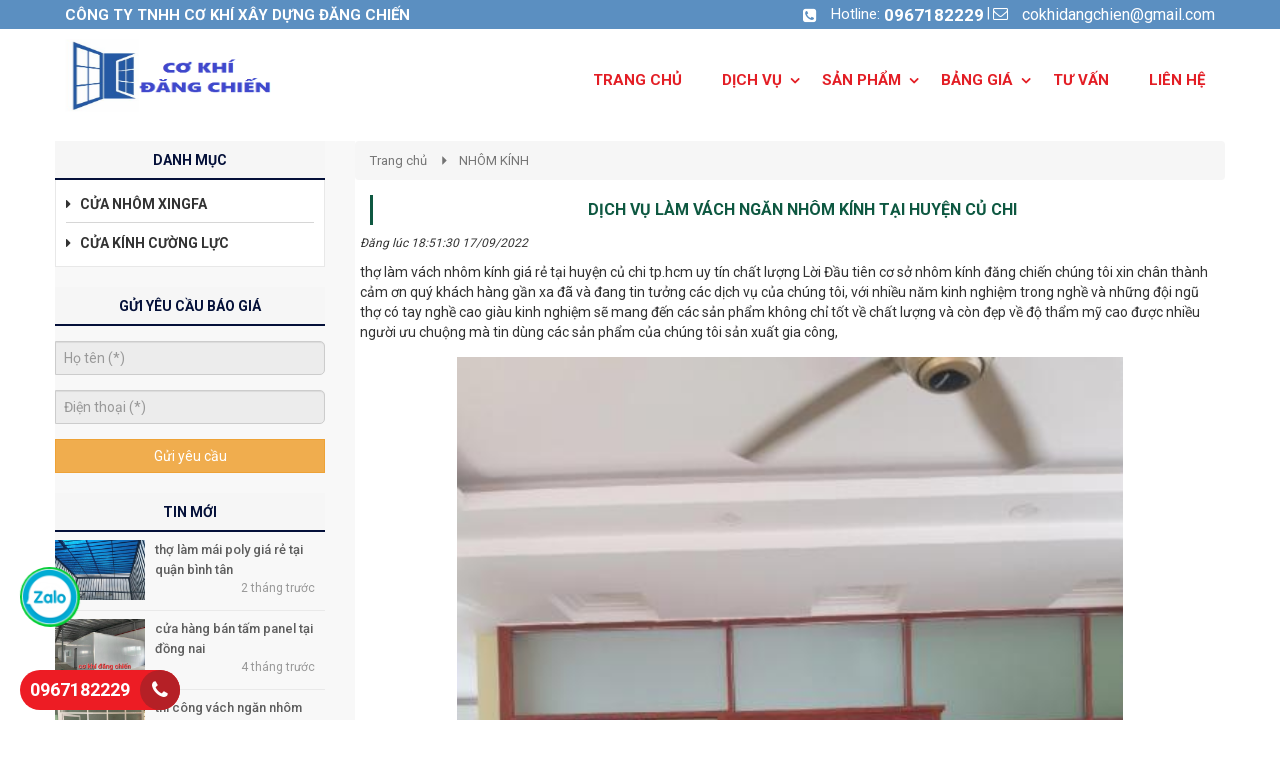

--- FILE ---
content_type: text/html; charset=UTF-8
request_url: https://cokhidangchien.com/dich-vu-lam-vach-ngan-nhom-kinh-tai-huyen-cu-chi/
body_size: 13713
content:
<!DOCTYPE html>
<html lang="vi">
<head>
<meta charset="utf-8">
<meta http-equiv="X-UA-Compatible" content="IE=edge">
<meta name="viewport" content="width=device-width, initial-scale=1">
<meta name="description" content="dịch vụ làm vách ngăn nhôm kính tại huyện củ chi" />
<meta name="keywords" content="dịch vụ làm vách ngăn nhôm kính tại huyện củ chi" />
<meta property="og:url" content="https://cokhidangchien.com/dich-vu-lam-vach-ngan-nhom-kinh-tai-huyen-cu-chi/" />
<meta property="og:type" content="website" />
<meta property="og:title" content="dịch vụ làm vách ngăn nhôm kính tại huyện củ chi" />
<meta property="og:description" content="dịch vụ làm vách ngăn nhôm kính tại huyện củ chi" />
<meta property="og:image" content="https://cokhidangchien.com/files/news/6160/17-09-2022/z369333734326804cf8295934cab9a36b6b63b2dc49a45_y2PZAAqR.jpg" />
<title>dịch vụ làm vách ngăn nhôm kính tại huyện củ chi</title>
<link rel="canonical" href="https://cokhidangchien.com/dich-vu-lam-vach-ngan-nhom-kinh-tai-huyen-cu-chi/">
<link rel="shortcut icon" href="/files/default/6160/untitled1_0r3IjyHW.png" type="image/x-icon" />
<!-- Code snippet to speed up Google Fonts rendering: googlefonts.3perf.com -->
<link rel="dns-prefetch" href="https://fonts.gstatic.com">
<link rel="preconnect" href="https://fonts.gstatic.com" crossorigin="anonymous">
<link rel="preload" href="https://fonts.googleapis.com/css?family=Roboto:400,500,700" as="fetch" crossorigin="anonymous">
<script type="text/javascript">
!function(e,n,t){"use strict";var o="https://fonts.googleapis.com/css?family=Roboto:400,500,700",r="__3perf_googleFonts_c9230";function c(e){(n.head||n.body).appendChild(e)}function a(){var e=n.createElement("link");e.href=o,e.rel="stylesheet",c(e)}function f(e){if(!n.getElementById(r)){var t=n.createElement("style");t.id=r,c(t)}n.getElementById(r).innerHTML=e}e.FontFace&&e.FontFace.prototype.hasOwnProperty("display")?(t[r]&&f(t[r]),fetch(o).then(function(e){return e.text()}).then(function(e){return e.replace(/@font-face {/g,"@font-face{font-display:swap;")}).then(function(e){return t[r]=e}).then(f).catch(a)):a()}(window,document,localStorage);
</script>
<link rel="preload" href="https://fonts.googleapis.com/css?family=Roboto+Condensed:400,700" as="fetch" crossorigin="anonymous">
<script type="text/javascript">
!function(e,n,t){"use strict";var o="https://fonts.googleapis.com/css?family=Roboto+Condensed:400,700",r="__3perf_googleFonts_f414b";function c(e){(n.head||n.body).appendChild(e)}function a(){var e=n.createElement("link");e.href=o,e.rel="stylesheet",c(e)}function f(e){if(!n.getElementById(r)){var t=n.createElement("style");t.id=r,c(t)}n.getElementById(r).innerHTML=e}e.FontFace&&e.FontFace.prototype.hasOwnProperty("display")?(t[r]&&f(t[r]),fetch(o).then(function(e){return e.text()}).then(function(e){return e.replace(/@font-face {/g,"@font-face{font-display:swap;")}).then(function(e){return t[r]=e}).then(f).catch(a)):a()}(window,document,localStorage);
</script>
<link rel="preload" href="https://fonts.googleapis.com/css?family=Open+Sans:400,600,700" as="fetch" crossorigin="anonymous">
<script type="text/javascript">
!function(e,n,t){"use strict";var o="https://fonts.googleapis.com/css?family=Open+Sans:400,600,700",r="__3perf_googleFonts_70cd6";function c(e){(n.head||n.body).appendChild(e)}function a(){var e=n.createElement("link");e.href=o,e.rel="stylesheet",c(e)}function f(e){if(!n.getElementById(r)){var t=n.createElement("style");t.id=r,c(t)}n.getElementById(r).innerHTML=e}e.FontFace&&e.FontFace.prototype.hasOwnProperty("display")?(t[r]&&f(t[r]),fetch(o).then(function(e){return e.text()}).then(function(e){return e.replace(/@font-face {/g,"@font-face{font-display:swap;")}).then(function(e){return t[r]=e}).then(f).catch(a)):a()}(window,document,localStorage);
</script>
<link rel="preload" href="https://fonts.googleapis.com/css?family=Chakra+Petch:400,500,600,700&display=swap&subset=vietnamese" as="fetch" crossorigin="anonymous">
<script type="text/javascript">
!function(e,n,t){"use strict";var o="https://fonts.googleapis.com/css?family=Chakra+Petch:400,500,600,700&display=swap&subset=vietnamese",r="__3perf_googleFonts_5743c";function c(e){(n.head||n.body).appendChild(e)}function a(){var e=n.createElement("link");e.href=o,e.rel="stylesheet",c(e)}function f(e){if(!n.getElementById(r)){var t=n.createElement("style");t.id=r,c(t)}n.getElementById(r).innerHTML=e}e.FontFace&&e.FontFace.prototype.hasOwnProperty("display")?(t[r]&&f(t[r]),fetch(o).then(function(e){return e.text()}).then(function(e){return e.replace(/@font-face {/g,"@font-face{font-display:swap;")}).then(function(e){return t[r]=e}).then(f).catch(a)):a()}(window,document,localStorage);
</script>
<link rel="stylesheet" type="text/css" href="/frontend/css/all.css?time?time=1768878545" />
    <link rel="stylesheet" type="text/css" href="/assets/css/pages/6160/style2.css?time=1768878545" />
<link rel="stylesheet" type="text/css" href="/assets/css/pages/6160/page.min.css?time=1768878545" />
<meta name="google-site-verification" content="AjweqPkF0zS0vexa5B1ZJY1tXy2wBDfQMLy9Y3W6aQM" /><script type="text/javascript" src="/frontend/js/jquery.min.js"></script>
</head>
<body id="page2">
<meta name="google-site-verification" content="AjweqPkF0zS0vexa5B1ZJY1tXy2wBDfQMLy9Y3W6aQM" /><div id="page">
    
                    <script type="text/javascript" src="//translate.google.com/translate_a/element.js?cb=googleTranslateElementInit"></script>
<script type="text/javascript" src="/assets/js/google_translate.js"></script>
<div id="google_translate_element"></div>
	<header>
                                                        <div class="header_top hidden-xs">
                <div class="container">
                    <div class="row">
                        <div class="col-md-6 col-sm-5">
                            <div class="company_name txt_web_color text-uppercase"> CÔNG TY TNHH CƠ KHÍ XÂY DỰNG ĐĂNG CHIẾN</div>
                        </div>
                        <div class="col-md-6 col-sm-7">
                            <ul id="header_top_info">
                                <li><i class="fa fa-phone-square txt_web_color" aria-hidden="true"></i><span>Hotline: </span><strong><a href="tel:0967182229">0967182229</a></strong></li> |
                                <li><i class="icon-mail txt_web_color"></i><span><a href="/cdn-cgi/l/email-protection#6e0d010506070a0f00090d06070b002e09030f0702400d0103"><span class="__cf_email__" data-cfemail="bbd8d4d0d3d2dfdad5dcd8d3d2ded5fbdcd6dad2d795d8d4d6">[email&#160;protected]</span></a></span></li>
                            </ul>
                        </div>
                    </div>
                </div>
            </div>
                                                                                                                                                                                                                                                                                                                                                                                                                                                                                                                                                                                                            	<div class="main_menu_2 hidden-xs">
    <div class="container">        <div class="row">
            <div class="col-md-5 col-sm-12 col-menu-2-logo-search">
                <div class="main_menu_2_group_logo_search bar_web_bgr clearfix">
                    <div class="main_menu_2_logo pull-left">
                        <a href="/">
                                                                                                <img src="/files/default/6160/untitled1_EWhN9o3c.png" alt="Logo" >
                                                                                    </a> 
                    </div>
                    <div class="main_menu_2_group_search pull-left">
                        <div class="input-group group_search">
                            <form method="get" class="clearfix" action="/tim-kiem">
                                                                <select class="form-control pull-left" name="catID">
                                    <option value="0">Danh mục</option>
                                                                        <option value="113019">CHỐNG NÓNG MÁI TÔN</option>
                                                                        <option value="112780">sàn nhựa chịu lực</option>
                                                                        <option value="101412">SẢN PHẨM</option>
                                                                    </select>
                                                                <div class="pull-left">
                                    <input type="text" name="q" value="" class="form-control" placeholder="Nhập từ khóa" required="">
                                </div>
                                <button type="submit" id="btn_search">
                                    <i class="icon-search"></i>
                                </button>
                            </form>
                        </div>
                    </div>
                </div>
            </div>
            <div class="col-md-7 col-sm-12 col-menu-2-menu-item">
                                <div class="nav-container">
                    <ul id="nav-menu-top-2" class="clearfix pull-right">
                                                                                                                                                                                                                                                                                                                                                                                                                                                                                                                                                                                                                                                                                                                                                                <li class="level0"><a href="/" class="level0 
                        "><i class="fa fa-home" aria-hidden="true"></i>                                                                        <span>TRANG CHỦ</span></a>                        </li>
                                                                                                                                                                                                                                                                                                                                                                                                                                                                                                                                                                                                                                                                                                                                                                                                                                                                                                                                                    <li class="level0"><a href="/" class="level0 
                        has-children">                                                                        <span>DỊCH VỤ</span></a><ul class="level0 horizental"><li class="main_category_0"><a href="/nhom-kinh-660/" class="level1"><span>NHÔM KÍNH</span></a></li><li class="main_category_0"><a href="/hang-rao-sat-686/" class="level1"><span>HÀNG RÀO SẮT</span></a></li><li class="main_category_0"><a href="/dich-vu/" class="level1"><span>DỊCH VỤ</span></a><ul><li class="main_category_1 level1"><a href="/vach-ngan-panel-478/"><span>VÁCH NGĂN PANEL</span></a></li><li class="main_category_1 level1"><a href="/khung-bao-ve/"><span>KHUNG BẢO VỆ</span></a></li><li class="main_category_1 level1"><a href="/thi-cong-mai-ton/"><span>THI CÔNG MÁI TÔN</span></a></li><li class="main_category_1 level1"><a href="/cua-sat-310/"><span>CỬA SẮT</span></a></li><li class="main_category_1 level1"><a href="/mai-poly-nhua/"><span>MÁI POLY NHỰA</span></a></li><li class="main_category_1 level1"><a href="/tu-nhom-kinh-420/"><span>TỦ NHÔM KÍNH</span></a></li><li class="main_category_1 level1"><a href="/vach-nhom-xingfa/"><span>VÁCH NHÔM XINGFA</span></a></li></ul></li></ul>                        </li>
                                                                                                                                                                                                                                                                                                                                                                                                                                                                                                                                                                                                                                                                                                                                                                                                                                                                                                                                                    <li class="level0"><a href="/san-pham-852/" class="level0 
                        has-children">                                                                        <span>SẢN PHẨM</span></a><ul class="level0 horizental"><li class="main_category_0"><a href="/khung-bao-ve-sat/" class="level1"><span>khung bảo vệ sắt</span></a></li><li class="main_category_0"><a href="/cua-chong-muoi/" class="level1"><span>cửa chống muỗi</span></a></li><li class="main_category_0"><a href="/qua-cau-thong-gio/" class="level1"><i class="fa fa-quả cầu thông gió"></i><span>quả cầu thông gió</span></a></li><li class="main_category_0"><a href="/inox/" class="level1"><span>inox</span></a></li><li class="main_category_0"><a href="/vach-ngan-panel/" class="level1"><span>VÁCH NGĂN PANEL</span></a></li><li class="main_category_0"><a href="/tu-nhom-kinh/" class="level1"><span>TỦ NHÔM KÍNH</span></a></li><li class="main_category_0"><a href="/mai-poly/" class="level1"><span>MÁI POLY</span></a></li><li class="main_category_0"><a href="/cua-sat/" class="level1"><span>CỬA SẮT</span></a></li><li class="main_category_0"><a href="/thach-cao/" class="level1"><span>THẠCH CAO</span></a></li><li class="main_category_0"><a href="/hang-rao-sat/" class="level1"><span>HÀNG RÀO SẮT</span></a></li><li class="main_category_0"><a href="/lam-nhom-kinh/" class="level1"><span>LÀM NHÔM KÍNH</span></a></li><li class="main_category_0"><a href="/lam-mai-ton/" class="level1"><span>LÀM MÁI TÔN</span></a></li></ul>                        </li>
                                                                                                                                                                                                                                                                                                                                                                                                                                                                                                                                                                                                                                                                                                                                                                                                                                                                                                                                                    <li class="level0"><a href="/" class="level0 
                        has-children">                                                                        <span>BẢNG GIÁ</span></a><ul class="level0 horizental"><li class="main_category_0"><a href="/nhom-kinh-660/" class="level1"><span>NHÔM KÍNH</span></a></li><li class="main_category_0"><a href="/hang-rao-sat-686/" class="level1"><span>HÀNG RÀO SẮT</span></a></li><li class="main_category_0"><a href="/dich-vu/" class="level1"><span>DỊCH VỤ</span></a><ul><li class="main_category_1 level1"><a href="/vach-ngan-panel-478/"><span>VÁCH NGĂN PANEL</span></a></li><li class="main_category_1 level1"><a href="/khung-bao-ve/"><span>KHUNG BẢO VỆ</span></a></li><li class="main_category_1 level1"><a href="/thi-cong-mai-ton/"><span>THI CÔNG MÁI TÔN</span></a></li><li class="main_category_1 level1"><a href="/cua-sat-310/"><span>CỬA SẮT</span></a></li><li class="main_category_1 level1"><a href="/mai-poly-nhua/"><span>MÁI POLY NHỰA</span></a></li><li class="main_category_1 level1"><a href="/tu-nhom-kinh-420/"><span>TỦ NHÔM KÍNH</span></a></li><li class="main_category_1 level1"><a href="/vach-nhom-xingfa/"><span>VÁCH NHÔM XINGFA</span></a></li></ul></li></ul>                        </li>
                                                                                                                                                                                                                                                                                                                                                                                                                                                                                                                                                                                                                                                                                                                                                                                                                                                                                        <li class="level0"><a href="/hang-rao-sat-686/" class="level0 
                        ">                                                                        <span>TƯ VẤN</span></a>                        </li>
                                                                                                                                                                                                                                                                                                                                                                                                                                                                                                                                                                                                                                                                                                                                                                                                                                                                                    <li class="level0"><a href="/lien-he/" class="level0 
                        "><i class="fa fa-user-circle-o" aria-hidden="true"></i>                                                                        <span>Liên hệ</span></a>                        </li>
                                            </ul>
                </div>
                                                            </div>
        </div>
    </div></div>
                                                                                                                                                                                                                                                                                                                                                                                                            <div class="menu_combo bar_web_bgr hidden-xs">
    <div class="container">
        <div class="row">
            <div class="col-md-3 hidden-xs hidden-sm">
                <div class="categories-content-title">
                    <i class="fa fa-list"></i>
                    <span>Danh mục sản phẩm</span>
                                        <nav id="left_cate">
                        <ul class="nav-main">
                                                                                                                                                                                                                                                                                                <li class="menuItem">
                                <div class="menuItem-box"><a href="/chong-nong-mai-ton/">
                                                                                                            <i class="fa fa-caret-right" aria-hidden="true"></i> 
                                                                        <span>CHỐNG NÓNG MÁI TÔN</span>
                                </a>
                                                                    </div>
                                                            </li>
                                                                                                                                                                                                                                                                                                <li class="menuItem">
                                <div class="menuItem-box"><a href="/san-nhua-chiu-luc/">
                                                                                                            <i class="fa fa-caret-right" aria-hidden="true"></i> 
                                                                        <span>sàn nhựa chịu lực</span>
                                </a>
                                                                    </div>
                                                            </li>
                                                                                                                                                                                                                                                                                                <li class="menuItem">
                                <div class="menuItem-box"><a href="/san-pham-852/">
                                                                                                            <i class="fa fa-caret-right" aria-hidden="true"></i> 
                                                                        <span>SẢN PHẨM</span>
                                </a>
                                    <i class="fa fa-angle-right fa-has-child" aria-hidden="true"></i>                                </div>
                                                                <div class="sub-cate">
                                    <div class="sub-cate-inner">
                                                                                                                                                                                                                                                                                            <ul>
                                            <li><a class="title" href="/khung-bao-ve-sat/">khung bảo vệ sắt</a></li>
                                                                                    </ul>
                                                                                                                                                                                                                                                                                            <ul>
                                            <li><a class="title" href="/cua-chong-muoi/">cửa chống muỗi</a></li>
                                                                                    </ul>
                                                                                                                                                                                                                                                                                            <ul>
                                            <li><a class="title" href="/qua-cau-thong-gio/">quả cầu thông gió</a></li>
                                                                                    </ul>
                                                                                                                                                                                                                                                                                            <ul>
                                            <li><a class="title" href="/inox/">inox</a></li>
                                                                                    </ul>
                                                                                                                                                                                                                                                                                            <ul>
                                            <li><a class="title" href="/vach-ngan-panel/">VÁCH NGĂN PANEL</a></li>
                                                                                    </ul>
                                                                                                                                                                                                                                                                                            <ul>
                                            <li><a class="title" href="/tu-nhom-kinh/">TỦ NHÔM KÍNH</a></li>
                                                                                    </ul>
                                                                                                                                                                                                                                                                                            <ul>
                                            <li><a class="title" href="/mai-poly/">MÁI POLY</a></li>
                                                                                    </ul>
                                                                                                                                                                                                                                                                                            <ul>
                                            <li><a class="title" href="/cua-sat/">CỬA SẮT</a></li>
                                                                                    </ul>
                                                                                                                                                                                                                                                                                            <ul>
                                            <li><a class="title" href="/thach-cao/">THẠCH CAO</a></li>
                                                                                    </ul>
                                                                                                                                                                                                                                                                                            <ul>
                                            <li><a class="title" href="/hang-rao-sat/">HÀNG RÀO SẮT</a></li>
                                                                                    </ul>
                                                                                                                                                                                                                                                                                            <ul>
                                            <li><a class="title" href="/lam-nhom-kinh/">LÀM NHÔM KÍNH</a></li>
                                                                                    </ul>
                                                                                                                                                                                                                                                                                            <ul>
                                            <li><a class="title" href="/lam-mai-ton/">LÀM MÁI TÔN</a></li>
                                                                                    </ul>
                                                                            </div>
                                </div>
                                                            </li>
                                                    </ul>
                    </nav>
                                    </div>
            </div>
            <div class="col-xs-12 col-sm-12 col-md-9">
                <div id="group_menu" class="clearfix">
                    <div class="menu_cb_desktop hidden-xs hidden-sm">
                        <ul>
                                                                                                                                                                                                                                                                                                                                                                                                                                                                                                                                                                                                                                                                                                                                                                                                                                                                                        <li class="parent_li"><a class="parent" href="/">
                                <i class="fa fa-home" aria-hidden="true"></i>                                                                                                                                <span>TRANG CHỦ</span></a>
                            </li>
                                                                                                                                                                                                                                                                                                                                                                                                                                                                                                                                                                                                                                                                                                                                                                                                                                                                                                                                                                                                         <li class="parent_li"><a class="parent" href="/sua-chua-dien-lanh/">
                                                                                                                                                                <span>DỊCH VỤ</span></a>
                            <ul><li class="main_category_0"><a href="/nhom-kinh-660/"><i class="fa fa-caret-right" aria-hidden="true"></i><span>NHÔM KÍNH</span></a></li><li class="main_category_0"><a href="/hang-rao-sat-686/"><i class="fa fa-caret-right" aria-hidden="true"></i><span>HÀNG RÀO SẮT</span></a></li><li class="main_category_0"><a href="/dich-vu/"><i class="fa fa-caret-right" aria-hidden="true"></i><span>DỊCH VỤ</span></a><ul><li class="main_category_1"><a href="/vach-ngan-panel-478/"><i class="fa fa-angle-double-right " aria-hidden="true"></i><span>VÁCH NGĂN PANEL</span></a></li><li class="main_category_1"><a href="/khung-bao-ve/"><i class="fa fa-angle-double-right " aria-hidden="true"></i><span>KHUNG BẢO VỆ</span></a></li><li class="main_category_1"><a href="/thi-cong-mai-ton/"><i class="fa fa-angle-double-right " aria-hidden="true"></i><span>THI CÔNG MÁI TÔN</span></a></li><li class="main_category_1"><a href="/cua-sat-310/"><i class="fa fa-angle-double-right " aria-hidden="true"></i><span>CỬA SẮT</span></a></li><li class="main_category_1"><a href="/mai-poly-nhua/"><i class="fa fa-angle-double-right " aria-hidden="true"></i><span>MÁI POLY NHỰA</span></a></li><li class="main_category_1"><a href="/tu-nhom-kinh-420/"><i class="fa fa-angle-double-right " aria-hidden="true"></i><span>TỦ NHÔM KÍNH</span></a></li><li class="main_category_1"><a href="/vach-nhom-xingfa/"><i class="fa fa-angle-double-right " aria-hidden="true"></i><span>VÁCH NHÔM XINGFA</span></a></li></ul></li></ul></li>
                                                                                                                                                                                                                                                                                                                                                                                                                                                                                                                                                                                                                                                                                                                                                                                                                                                                                                                                                                                                         <li class="parent_li"><a class="parent" href="/san-pham-852/">
                                                                                                                                                                <span>SẢN PHẨM</span></a>
                            <ul><li class="main_category_0"><a href="/khung-bao-ve-sat/"><i class="fa fa-caret-right" aria-hidden="true"></i><span>khung bảo vệ sắt</span></a></li><li class="main_category_0"><a href="/cua-chong-muoi/"><i class="fa fa-caret-right" aria-hidden="true"></i><span>cửa chống muỗi</span></a></li><li class="main_category_0"><a href="/qua-cau-thong-gio/"><i class="fa fa-caret-right" aria-hidden="true"></i><span>quả cầu thông gió</span></a></li><li class="main_category_0"><a href="/inox/"><i class="fa fa-caret-right" aria-hidden="true"></i><span>inox</span></a></li><li class="main_category_0"><a href="/vach-ngan-panel/"><i class="fa fa-caret-right" aria-hidden="true"></i><span>VÁCH NGĂN PANEL</span></a></li><li class="main_category_0"><a href="/tu-nhom-kinh/"><i class="fa fa-caret-right" aria-hidden="true"></i><span>TỦ NHÔM KÍNH</span></a></li><li class="main_category_0"><a href="/mai-poly/"><i class="fa fa-caret-right" aria-hidden="true"></i><span>MÁI POLY</span></a></li><li class="main_category_0"><a href="/cua-sat/"><i class="fa fa-caret-right" aria-hidden="true"></i><span>CỬA SẮT</span></a></li><li class="main_category_0"><a href="/thach-cao/"><i class="fa fa-caret-right" aria-hidden="true"></i><span>THẠCH CAO</span></a></li><li class="main_category_0"><a href="/hang-rao-sat/"><i class="fa fa-caret-right" aria-hidden="true"></i><span>HÀNG RÀO SẮT</span></a></li><li class="main_category_0"><a href="/lam-nhom-kinh/"><i class="fa fa-caret-right" aria-hidden="true"></i><span>LÀM NHÔM KÍNH</span></a></li><li class="main_category_0"><a href="/lam-mai-ton/"><i class="fa fa-caret-right" aria-hidden="true"></i><span>LÀM MÁI TÔN</span></a></li></ul></li>
                                                                                                                                                                                                                                                                                                                                                                                                                                                                                                                                                                                                                                                                                                                                                                                                                                                                                                                                                                                                         <li class="parent_li"><a class="parent" href="/dich-vu-dien-lanh/">
                                                                                                                                                                <span>BẢNG GIÁ</span></a>
                            <ul><li class="main_category_0"><a href="/nhom-kinh-660/"><i class="fa fa-caret-right" aria-hidden="true"></i><span>NHÔM KÍNH</span></a></li><li class="main_category_0"><a href="/hang-rao-sat-686/"><i class="fa fa-caret-right" aria-hidden="true"></i><span>HÀNG RÀO SẮT</span></a></li><li class="main_category_0"><a href="/dich-vu/"><i class="fa fa-caret-right" aria-hidden="true"></i><span>DỊCH VỤ</span></a><ul><li class="main_category_1"><a href="/vach-ngan-panel-478/"><i class="fa fa-angle-double-right " aria-hidden="true"></i><span>VÁCH NGĂN PANEL</span></a></li><li class="main_category_1"><a href="/khung-bao-ve/"><i class="fa fa-angle-double-right " aria-hidden="true"></i><span>KHUNG BẢO VỆ</span></a></li><li class="main_category_1"><a href="/thi-cong-mai-ton/"><i class="fa fa-angle-double-right " aria-hidden="true"></i><span>THI CÔNG MÁI TÔN</span></a></li><li class="main_category_1"><a href="/cua-sat-310/"><i class="fa fa-angle-double-right " aria-hidden="true"></i><span>CỬA SẮT</span></a></li><li class="main_category_1"><a href="/mai-poly-nhua/"><i class="fa fa-angle-double-right " aria-hidden="true"></i><span>MÁI POLY NHỰA</span></a></li><li class="main_category_1"><a href="/tu-nhom-kinh-420/"><i class="fa fa-angle-double-right " aria-hidden="true"></i><span>TỦ NHÔM KÍNH</span></a></li><li class="main_category_1"><a href="/vach-nhom-xingfa/"><i class="fa fa-angle-double-right " aria-hidden="true"></i><span>VÁCH NHÔM XINGFA</span></a></li></ul></li></ul></li>
                                                                                                                                                                                                                                                                                                                                                                                                                                                                                                                                                                                                                                                                                                                                                                                                                                                                                                                                                                                                         <li class="parent_li"><a class="parent" href="/tu-van/">
                                                                                                                                                                <span>TƯ VẤN</span></a>
                            </li>
                                                                                                                                                                                                                                                                                                                                                                                                                                                                                                                                                                                                                                                                                                                                                                                                                                                                                                                                                                                                                                                                                 <li class="parent_li"><a class="parent" href="/lien-he/">
                                <i class="fa fa-user-circle-o" aria-hidden="true"></i>                                                                                                                                <span>Liên hệ</span></a>
                            </li>
                                                </ul>
                                                                    </div>
                </div>
            </div>
        </div>
    </div>
</div>
                                                                                                                                                                                                    </header>
            
    
            <section id="content_news_detail" class="clearfix">
            <section id="content" class="clearfix">
            <div class="container">
                                                                                        <div class="row">
                                                                                                        <div class="col-md-3 clearfix hidden-xs hidden-sm" id="col-left-3">
    <div id="box_left_element">
                                                        		<div class="menu-vertical box_left_element">
    <div class="title_bar_left text-uppercase bar_web_bgr">Danh Mục</div>
    <div class="box-content box-category">
        <ul>
                                                                                                                                                                                                                                                                                                                                                                                <li><a href="/" title="cửa nhôm xingfa">
            		            	<i class="fa fa-caret-right"></i>
            	            	<span>cửa nhôm xingfa</span></a>
                                                <ul class="level0 horizental"><li class="main_category_0"><a href="/nhom-kinh-660/" class="level1"><span>NHÔM KÍNH</span></a></li><li class="main_category_0"><a href="/hang-rao-sat-686/" class="level1"><span>HÀNG RÀO SẮT</span></a></li><li class="main_category_0"><a href="/dich-vu/" class="level1"><span>DỊCH VỤ</span></a><ul><li class="main_category_1 level1"><a href="/vach-ngan-panel-478/"><span>VÁCH NGĂN PANEL</span></a></li><li class="main_category_1 level1"><a href="/khung-bao-ve/"><span>KHUNG BẢO VỆ</span></a></li><li class="main_category_1 level1"><a href="/thi-cong-mai-ton/"><span>THI CÔNG MÁI TÔN</span></a></li><li class="main_category_1 level1"><a href="/cua-sat-310/"><span>CỬA SẮT</span></a></li><li class="main_category_1 level1"><a href="/mai-poly-nhua/"><span>MÁI POLY NHỰA</span></a></li><li class="main_category_1 level1"><a href="/tu-nhom-kinh-420/"><span>TỦ NHÔM KÍNH</span></a></li><li class="main_category_1 level1"><a href="/vach-nhom-xingfa/"><span>VÁCH NHÔM XINGFA</span></a></li></ul></li></ul>            </li>
                                                                                                                                                                                                                                                                                                                                                                                <li><a href="/" title="cửa kính cường lực">
            		            	<i class="fa fa-caret-right"></i>
            	            	<span>cửa kính cường lực</span></a>
                                                <ul class="level0 horizental"><li class="main_category_0"><a href="/nhom-kinh-660/" class="level1"><span>NHÔM KÍNH</span></a></li><li class="main_category_0"><a href="/hang-rao-sat-686/" class="level1"><span>HÀNG RÀO SẮT</span></a></li><li class="main_category_0"><a href="/dich-vu/" class="level1"><span>DỊCH VỤ</span></a><ul><li class="main_category_1 level1"><a href="/vach-ngan-panel-478/"><span>VÁCH NGĂN PANEL</span></a></li><li class="main_category_1 level1"><a href="/khung-bao-ve/"><span>KHUNG BẢO VỆ</span></a></li><li class="main_category_1 level1"><a href="/thi-cong-mai-ton/"><span>THI CÔNG MÁI TÔN</span></a></li><li class="main_category_1 level1"><a href="/cua-sat-310/"><span>CỬA SẮT</span></a></li><li class="main_category_1 level1"><a href="/mai-poly-nhua/"><span>MÁI POLY NHỰA</span></a></li><li class="main_category_1 level1"><a href="/tu-nhom-kinh-420/"><span>TỦ NHÔM KÍNH</span></a></li><li class="main_category_1 level1"><a href="/vach-nhom-xingfa/"><span>VÁCH NHÔM XINGFA</span></a></li></ul></li></ul>            </li>
                </ul>
    </div>
</div>
                                                            
<div class="box_left_element">
        <div class="title_bar_right bar_web_bgr text-uppercase">Gửi yêu cầu báo giá</div>
    <div class="box_form_item_module">
        <div id="form_item_module_success_left"></div>
        <form action="/send-form-info" name="frm_item_ycbg_module" role="form" enctype="multipart/form-data" data-name="Gửi yêu cầu báo giá" data-position="left" method="post">          <input type="hidden" name="frm_item_id" value="1" />                    <div class="form-group clearfix form-item-name">
              <input type="text" name="frm_item_name_1" class="form-control" placeholder="Họ tên (*)" />              <div id="errorFrmItemNameleft" class="text-danger"></div>
          </div>
                    
                    <div class="form-group clearfix form-item-phone">
              <input type="text" name="frm_item_phone_1" class="form-control" placeholder="Điện thoại (*)" />              <div id="errorFrmItemPhoneleft" class="text-danger"></div>
          </div>
                    
          
          
          
          
          
          
          
          
          
          
          
          
          
                    
          
                    
                    <div class="form-group btn_form_item_module clearfix">
              <button type="submit" class="btn btn-block btn-warning ladda-button text-uppercase btn-send-ycbg bar_web_bgr" data-position="left" data-style="slide-left"><span class="ladda-label">Gửi yêu cầu</span></button>
          </div>
        </form>    </div>
  </div>                                                                                <div class="box_left_element">
        <div class="title_bar_right bar_web_bgr text-uppercase">Tin mới</div>
        <ul class="box_news_tab ">
                                                                                                                                                                                                                                                                            <li class="clearfix">
                <a href="/tho-lam-mai-poly-gia-re-tai-quan-binh-tan/">
                                        <img class="lazy" data-src="/files/news/6160/03-11-2025/khungmaipoly_ddIxezkB.jpg">
                                    </a>
                <h4><a href="/tho-lam-mai-poly-gia-re-tai-quan-binh-tan/">thợ làm mái poly giá rẻ tại quận bình tân </a></h4>
                <span>2 tháng trước</span>
            </li>
                                                                                                                                                                                                                                                                            <li class="clearfix">
                <a href="/cua-hang-ban-tam-panel-tai-dong-nai/">
                                        <img class="lazy" data-src="/files/news/6160/17-09-2025/z3976020419147d5003103d71db75c1b7b78dbf0194a25_BiqpYcAy.jpg">
                                    </a>
                <h4><a href="/cua-hang-ban-tam-panel-tai-dong-nai/">cửa hàng bán tấm panel tại đồng nai</a></h4>
                <span>4 tháng trước</span>
            </li>
                                                                                                                                                                                                                                                                            <li class="clearfix">
                <a href="/thi-cong-vach-ngan-nhom-kinh-o-quan-2-tphcm/">
                                        <img class="lazy" data-src="/files/news/6160/15-05-2025/8932771922782288170817174157588232536064n600x800_wanTjeHx.jpg">
                                    </a>
                <h4><a href="/thi-cong-vach-ngan-nhom-kinh-o-quan-2-tphcm/">thi công vách ngăn nhôm kính ở quận 2 tp.hcm</a></h4>
                <span>8 tháng trước</span>
            </li>
                                                                                                                                                                                                                                                                            <li class="clearfix">
                <a href="/thi-cong-lam-vach-ngan-panel-tai-quan-1-tphcm/">
                                        <img class="lazy" data-src="/files/news/6160/11-05-2025/z3976020478152dec8ddc4d50b3aa468ce2919a9ec2dcc_6yZ4ZGeN.jpg">
                                    </a>
                <h4><a href="/thi-cong-lam-vach-ngan-panel-tai-quan-1-tphcm/">thi công làm vách ngăn panel tại quận 1 tp.hcm</a></h4>
                <span>8 tháng trước</span>
            </li>
                                                                                                                                                                                                                                                                            <li class="clearfix">
                <a href="/bao-gia-lam-vach-nhom-kinh-gia-re-tai-thu-dau-mot-binh-duong/">
                                        <img class="lazy" data-src="/files/news/6160/05-05-2025/8932771922782288170817174157588232536064n600x800_F2vYBm8a.jpg">
                                    </a>
                <h4><a href="/bao-gia-lam-vach-nhom-kinh-gia-re-tai-thu-dau-mot-binh-duong/">báo giá làm vách nhôm kính giá rẻ tại thủ dầu một bình dương </a></h4>
                <span>8 tháng trước</span>
            </li>
                                                                                                                                                                                                                                                                            <li class="clearfix">
                <a href="/bao-gia-lam-vach-nhom-kinh-o-quan-binh-tan/">
                                        <img class="lazy" data-src="/files/news/6160/02-05-2025/8932771922782288170817174157588232536064n600x800_nm8ThAo5.jpg">
                                    </a>
                <h4><a href="/bao-gia-lam-vach-nhom-kinh-o-quan-binh-tan/">báo giá làm vách nhôm kính ở quận bình tân</a></h4>
                <span>8 tháng trước</span>
            </li>
                                                                                                                                                                                                                                                                            <li class="clearfix">
                <a href="/thi-cong-vach-ngan-panel-cach-nhiet-o-tan-phu/">
                                        <img class="lazy" data-src="/files/news/6160/29-04-2025/z397497366985736e50592a4f3cca538e8daaba2dc5dce_8BrWLrZq.jpg">
                                    </a>
                <h4><a href="/thi-cong-vach-ngan-panel-cach-nhiet-o-tan-phu/">thi công vách ngăn panel cách nhiệt ở tân phú</a></h4>
                <span>8 tháng trước</span>
            </li>
                                                                                                                                                                                                                                                                            <li class="clearfix">
                <a href="/dich-vu-lam-vach-panel-gia-re-o-hoc-mon-tphcm/">
                                        <img class="lazy" data-src="/files/news/6160/24-04-2025/z65340355096955c3dcddc8df72fa901ad01997dcb7ee6_5iSCWg0D.jpg">
                                    </a>
                <h4><a href="/dich-vu-lam-vach-panel-gia-re-o-hoc-mon-tphcm/">dịch vụ làm vách panel giá rẻ ở hóc môn tp.hcm</a></h4>
                <span>9 tháng trước</span>
            </li>
                                                                                                                                                                                                                                                                            <li class="clearfix">
                <a href="/dich-vu-lam-vach-panel-gia-re-o-quan-12-tphcm/">
                                        <img class="lazy" data-src="/files/news/6160/23-04-2025/z65340355096955c3dcddc8df72fa901ad01997dcb7ee6_DQbvVuIg.jpg">
                                    </a>
                <h4><a href="/dich-vu-lam-vach-panel-gia-re-o-quan-12-tphcm/">dịch vụ làm vách panel giá rẻ ở quận 12 tp.hcm</a></h4>
                <span>9 tháng trước</span>
            </li>
                                                                                                                                                                                                                                                                            <li class="clearfix">
                <a href="/tho-lam-vach-panel-gia-re-tai-my-phuoc-123/">
                                        <img class="lazy" data-src="/files/news/6160/13-01-2025/z4071333321491a3aeb1eded7a384aa5b0b79acd09dbc6768x576_d9GFEX68.jpg">
                                    </a>
                <h4><a href="/tho-lam-vach-panel-gia-re-tai-my-phuoc-123/">thợ làm vách panel giá rẻ tại mỹ phước 1,2,3</a></h4>
                <span>1 năm trước</span>
            </li>
                                                                                                                                                                                                                                                                            <li class="clearfix">
                <a href="/tho-lam-vach-panel-gia-re-tai-thu-dau-mot/">
                                        <img class="lazy" data-src="/files/news/6160/09-01-2025/z39760204675135f6da5a1151009ca89bed6ebb0c3ac8d1067x800_AmlLIpg0.jpg">
                                    </a>
                <h4><a href="/tho-lam-vach-panel-gia-re-tai-thu-dau-mot/">thợ làm vách panel giá rẻ tại thủ dầu một</a></h4>
                <span>1 năm trước</span>
            </li>
                                                                                                                                                                                                                                                                            <li class="clearfix">
                <a href="/lam-nhom-kinh-tai-tphcm/">
                                        <img class="lazy" data-src="/files/news/6160/05-12-2024/vachnhomkinhhaiphong_vomKWo2y.jpg">
                                    </a>
                <h4><a href="/lam-nhom-kinh-tai-tphcm/">làm nhôm kính tại tp.hcm</a></h4>
                <span>1 năm trước</span>
            </li>
                                                                                                                                                                                                                                                                            <li class="clearfix">
                <a href="/lam-cua-sat-tai-quan-9-dep-gia-re/">
                                        <img class="lazy" data-src="/files/news/6160/03-08-2023/1-son_7W91Jpkq.jpg">
                                    </a>
                <h4><a href="/lam-cua-sat-tai-quan-9-dep-gia-re/">làm cửa sắt tại quận 9 đẹp giá rẻ</a></h4>
                <span>2 năm trước</span>
            </li>
                                                                                                                                                                                                                                                                            <li class="clearfix">
                <a href="/lam-tu-nhom-kinh-tai-quan-6-tphcm/">
                                        <img class="lazy" data-src="/files/news/6160/30-07-2023/z4071333194182b8f01a57105edebfbe4242a2b39c4811_i0jvJvtY.jpg">
                                    </a>
                <h4><a href="/lam-tu-nhom-kinh-tai-quan-6-tphcm/">Làm tủ nhôm kính tại Quận 6 - TP.HCM</a></h4>
                <span>2 năm trước</span>
            </li>
                                                                                                                                                                                                                                                                            <li class="clearfix">
                <a href="/bao-gia-lam-vach-ngan-panel-eps-tai-quan-3-tphcm/">
                                        <img class="lazy" data-src="/files/news/6160/07-07-2023/z40713332686504eb8c1744489253b812a206812e45695_hNyJMAlW.jpg">
                                    </a>
                <h4><a href="/bao-gia-lam-vach-ngan-panel-eps-tai-quan-3-tphcm/">báo giá làm vách ngăn panel eps tại quận 3 - TP.HCM</a></h4>
                <span>2 năm trước</span>
            </li>
                                                                                                                                                                                                                                                                            <li class="clearfix">
                <a href="/bao-gia-lam-vach-ngan-panel-eps-tai-quan-2-tphcm/">
                                        <img class="lazy" data-src="/files/news/6160/26-04-2023/z4297229274559e75e1ff495ceec497397d7651112d2b7_dF8DLfOR.jpg">
                                    </a>
                <h4><a href="/bao-gia-lam-vach-ngan-panel-eps-tai-quan-2-tphcm/">báo giá làm vách ngăn panel eps tại quận 2 - TP.HCM</a></h4>
                <span>2 năm trước</span>
            </li>
                                                                                                                                                                                                                                                                            <li class="clearfix">
                <a href="/bao-gia-lam-vach-ngan-panel-eps-tai-quan-1-tphcm/">
                                        <img class="lazy" data-src="/files/news/6160/17-04-2023/z407133322320940be1c3496cb70a0bf1b41324bb02069_hIfyr2mt.jpg">
                                    </a>
                <h4><a href="/bao-gia-lam-vach-ngan-panel-eps-tai-quan-1-tphcm/">báo giá làm vách ngăn panel eps tại quận 1 - TP.HCM</a></h4>
                <span>2 năm trước</span>
            </li>
                                                                                                                                                                                                                                                                            <li class="clearfix">
                <a href="/bao-gia-lam-vach-ngan-tam-panel-tai-quan-phu-nhuan/">
                                        <img class="lazy" data-src="/files/news/6160/07-04-2023/z407133322320940be1c3496cb70a0bf1b41324bb02069_D0K1jjei.jpg">
                                    </a>
                <h4><a href="/bao-gia-lam-vach-ngan-tam-panel-tai-quan-phu-nhuan/">báo giá làm vách ngăn tấm panel tại quận phú nhuận</a></h4>
                <span>2 năm trước</span>
            </li>
                                                                                                                                                                                                                                                                            <li class="clearfix">
                <a href="/tho-lam-mai-ton-tai-quan-1-tphcm/">
                                        <img class="lazy" data-src="/files/news/6160/27-03-2023/loptonchongnongsan_lrhJGkAW.jpeg">
                                    </a>
                <h4><a href="/tho-lam-mai-ton-tai-quan-1-tphcm/">thợ làm mái tôn tại quận 1 - TP.HCM</a></h4>
                <span>2 năm trước</span>
            </li>
                                                                                                                                                                                                                                                                            <li class="clearfix">
                <a href="/lam-mai-ton-gia-re-tai-quan-12-tphcm/">
                                        <img class="lazy" data-src="/files/news/6160/15-03-2023/z2987639778099be9a7f6f7b3bfd41662de27d5fadbf69_7gcLA7eP.jpg">
                                    </a>
                <h4><a href="/lam-mai-ton-gia-re-tai-quan-12-tphcm/">LÀM MÁI TÔN GIÁ RẺ TẠI QUẬN 12 TP.HCM</a></h4>
                <span>2 năm trước</span>
            </li>
                                                                                                                                                                                                                                                                            <li class="clearfix">
                <a href="/bao-gia-lam-vach-ngan-tam-panel-tai-quan-tan-binh/">
                                        <img class="lazy" data-src="/files/news/6160/15-03-2023/z407133322320940be1c3496cb70a0bf1b41324bb02069_c06seyV9.jpg">
                                    </a>
                <h4><a href="/bao-gia-lam-vach-ngan-tam-panel-tai-quan-tan-binh/">báo giá làm vách ngăn tấm panel tại quận tân bình</a></h4>
                <span>2 năm trước</span>
            </li>
                                                                                                                                                                                                                                                                            <li class="clearfix">
                <a href="/bao-gia-lam-vach-ngan-tam-panel-tai-quan-binh-thanh/">
                                        <img class="lazy" data-src="/files/news/6160/14-03-2023/z4071333318360cc30bc4f8724ecf05de832cc5bda56ae_7AXRov7d.jpg">
                                    </a>
                <h4><a href="/bao-gia-lam-vach-ngan-tam-panel-tai-quan-binh-thanh/">báo giá làm vách ngăn tấm panel tại quận bình thạnh</a></h4>
                <span>2 năm trước</span>
            </li>
                                                                                                                                                                                                                                                                            <li class="clearfix">
                <a href="/bao-gia-lam-vach-ngan-nhom-kinh-tai-di-an-binh-duong/">
                                        <img class="lazy" data-src="/files/news/6160/13-03-2023/z415202297163359fe075baa1841a459cd54767d73c29a_45BGaRQx.jpg">
                                    </a>
                <h4><a href="/bao-gia-lam-vach-ngan-nhom-kinh-tai-di-an-binh-duong/">báo giá làm vách ngăn nhôm kính tại dĩ an bình dương</a></h4>
                <span>2 năm trước</span>
            </li>
                                                                                                                                                                                                                                                                            <li class="clearfix">
                <a href="/bao-gia-lam-vach-ngan-tam-panel-tai-quan-go-vap/">
                                        <img class="lazy" data-src="/files/news/6160/11-03-2023/z4071333289241f8395e002ab9ae8aa40e20808b9d8611_0UJhOuhc.jpg">
                                    </a>
                <h4><a href="/bao-gia-lam-vach-ngan-tam-panel-tai-quan-go-vap/">báo giá làm vách ngăn tấm panel tại quận gò vấp</a></h4>
                <span>2 năm trước</span>
            </li>
                                                                                                                                                                                                                                                                            <li class="clearfix">
                <a href="/lam-khung-bao-ve-sat-tai-quan-12-tphcm/">
                                        <img class="lazy" data-src="/files/news/6160/28-12-2022/309fce165157a109f846_NXqfWftX.jpg">
                                    </a>
                <h4><a href="/lam-khung-bao-ve-sat-tai-quan-12-tphcm/">làm khung bảo vệ sắt tại quận 12 tp.hcm</a></h4>
                <span>3 năm trước</span>
            </li>
                                                                                                                                                                                                                                                                            <li class="clearfix">
                <a href="/lam-khung-bao-ve-cua-so-sat-inox-tai-quan-thu-duc/">
                                        <img class="lazy" data-src="/files/news/6160/27-12-2022/mau-khung-bao-ve-0002_sGvmMJRC.jpg">
                                    </a>
                <h4><a href="/lam-khung-bao-ve-cua-so-sat-inox-tai-quan-thu-duc/">làm khung bảo vệ cửa sổ sắt inox tại quận thủ đức</a></h4>
                <span>3 năm trước</span>
            </li>
                                                                                                                                                                                                                                                                            <li class="clearfix">
                <a href="/tho-lam-vach-ngan-phong-panel-gia-re-tai-quan-9/">
                                        <img class="lazy" data-src="/files/news/6160/26-12-2022/z39750754675653b4d63df4a3a0d73798e7a675fe84663_3Gb6iySR.jpg">
                                    </a>
                <h4><a href="/tho-lam-vach-ngan-phong-panel-gia-re-tai-quan-9/">thợ làm vách ngăn phòng panel giá rẻ tại quận 9</a></h4>
                <span>3 năm trước</span>
            </li>
                                                                                                                                                                                                                                                                            <li class="clearfix">
                <a href="/tho-lam-vach-ngan-phong-panel-gia-re-tai-quan-thu-duc/">
                                        <img class="lazy" data-src="/files/news/6160/26-12-2022/z39760203905961d31d550d51ccdbaa559507106dd48b0_6bZth2AC.jpg">
                                    </a>
                <h4><a href="/tho-lam-vach-ngan-phong-panel-gia-re-tai-quan-thu-duc/">thợ làm vách ngăn phòng panel giá rẻ tại quận thủ đức</a></h4>
                <span>3 năm trước</span>
            </li>
                                                                                                                                                                                                                                                                            <li class="clearfix">
                <a href="/tho-lam-vach-ngan-phong-panel-gia-re-tai-quan-12/">
                                        <img class="lazy" data-src="/files/news/6160/25-12-2022/z397497365743532a424e213421f23355b17ccdb07e5b9_e2JmbCGP.jpg">
                                    </a>
                <h4><a href="/tho-lam-vach-ngan-phong-panel-gia-re-tai-quan-12/">thợ làm vách ngăn phòng panel giá rẻ tại quận 12</a></h4>
                <span>3 năm trước</span>
            </li>
                                                                                                                                                                                                                                                                            <li class="clearfix">
                <a href="/tho-lam-vach-ngan-phong-panel-gia-re-tai-huyen-hoc-mon-431/">
                                        <img class="lazy" data-src="/files/news/6160/23-12-2022/z39760204675135f6da5a1151009ca89bed6ebb0c3ac8d_guRUwlle.jpg">
                                    </a>
                <h4><a href="/tho-lam-vach-ngan-phong-panel-gia-re-tai-huyen-hoc-mon-431/">thợ làm vách ngăn phòng panel giá rẻ tại huyện hóc môn</a></h4>
                <span>3 năm trước</span>
            </li>
                                                                                                                                                                                                                                                                            <li class="clearfix">
                <a href="/bao-gia-lam-vach-kinh-cuong-luc-gia-re-tai-quan-3/">
                                        <img class="lazy" data-src="/files/news/6160/24-11-2022/baogiavachkinhcuongluctphcm_RYA0qbNA.jpg">
                                    </a>
                <h4><a href="/bao-gia-lam-vach-kinh-cuong-luc-gia-re-tai-quan-3/">báo giá làm vách kính cường lực giá rẻ tại quận 3</a></h4>
                <span>3 năm trước</span>
            </li>
                                                                                                                                                                                                                                                                            <li class="clearfix">
                <a href="/bao-gia-lam-vach-kinh-cuong-luc-gia-re-tai-quan-2/">
                                        <img class="lazy" data-src="/files/news/6160/08-11-2022/ador_Tr1wMeGM.jpg">
                                    </a>
                <h4><a href="/bao-gia-lam-vach-kinh-cuong-luc-gia-re-tai-quan-2/">báo giá làm vách kính cường lực giá rẻ tại quận 2</a></h4>
                <span>3 năm trước</span>
            </li>
                                                                                                                                                                                                                                                                            <li class="clearfix">
                <a href="/bao-gia-lam-vach-kinh-cuong-luc-gia-re-tai-quan-1/">
                                        <img class="lazy" data-src="/files/news/6160/30-10-2022/574819d68665793b2074_ZvUix4jJ.jpg">
                                    </a>
                <h4><a href="/bao-gia-lam-vach-kinh-cuong-luc-gia-re-tai-quan-1/">báo giá làm vách kính cường lực giá rẻ tại quận 1</a></h4>
                <span>3 năm trước</span>
            </li>
                                                                                                                                                                                                                                                                            <li class="clearfix">
                <a href="/bao-gia-lam-vach-kinh-cuong-luc-gia-re-tai-quan-9-tphcm/">
                                        <img class="lazy" data-src="/files/news/6160/26-10-2022/grv1411483117_oGqEzGRv.jpg">
                                    </a>
                <h4><a href="/bao-gia-lam-vach-kinh-cuong-luc-gia-re-tai-quan-9-tphcm/">báo giá làm vách kính cường lực giá rẻ tại quận 9 tp.hcm</a></h4>
                <span>3 năm trước</span>
            </li>
                                                                                                                                                                                                                                                                            <li class="clearfix">
                <a href="/bao-gia-lam-vach-kinh-cuong-luc-gia-re-tai-quan-thu-duc/">
                                        <img class="lazy" data-src="/files/news/6160/25-10-2022/aa7ce04c3556cb089247_0MRpq0e0.jpg">
                                    </a>
                <h4><a href="/bao-gia-lam-vach-kinh-cuong-luc-gia-re-tai-quan-thu-duc/">báo giá làm vách kính cường lực giá rẻ tại quận thủ đức</a></h4>
                <span>3 năm trước</span>
            </li>
                                                                                                                                                                                                                                                                            <li class="clearfix">
                <a href="/bao-gia-lam-vach-kinh-cuong-luc-gia-re-tai-quan-12/">
                                        <img class="lazy" data-src="/files/news/6160/24-10-2022/cuakinh4_NTF9zrkW.jpg">
                                    </a>
                <h4><a href="/bao-gia-lam-vach-kinh-cuong-luc-gia-re-tai-quan-12/">báo giá làm vách kính cường lực giá rẻ tại quận 12</a></h4>
                <span>3 năm trước</span>
            </li>
                                                                                                                                                                                                                                                                            <li class="clearfix">
                <a href="/lam-hang-rao-sat-chong-trom-gia-re-tai-quan-binh-thanh/">
                                        <img class="lazy" data-src="/files/news/6160/12-10-2022/hangraosattaidanang05_3mCFbF90.jpg">
                                    </a>
                <h4><a href="/lam-hang-rao-sat-chong-trom-gia-re-tai-quan-binh-thanh/">làm hàng rào sắt chống trộm giá rẻ tại quận bình thạnh</a></h4>
                <span>3 năm trước</span>
            </li>
                                                                                                                                                                                                                                                                            <li class="clearfix">
                <a href="/lam-hang-rao-sat-chong-trom-gia-re-tai-quan-go-vap/">
                                        <img class="lazy" data-src="/files/news/6160/10-10-2022/12a6207b42edbdb3e4fc_4SiIweIM.jpg">
                                    </a>
                <h4><a href="/lam-hang-rao-sat-chong-trom-gia-re-tai-quan-go-vap/">làm hàng rào sắt chống trộm giá rẻ tại quận gò vấp</a></h4>
                <span>3 năm trước</span>
            </li>
                                                                                                                                                                                                                                                                            <li class="clearfix">
                <a href="/lam-hang-rao-sat-dac-chong-trom-gia-re-tai-quan-9/">
                                        <img class="lazy" data-src="/files/news/6160/10-10-2022/chongsatdac_daDrOJvI.jpg">
                                    </a>
                <h4><a href="/lam-hang-rao-sat-dac-chong-trom-gia-re-tai-quan-9/">làm hàng rào sắt đặc chống trộm giá rẻ tại quận 9</a></h4>
                <span>3 năm trước</span>
            </li>
                                                                                                                                                                                                                                                                            <li class="clearfix">
                <a href="/lam-cua-nhom-kinh-gia-re-tai-quan-2-tphcm/">
                                        <img class="lazy" data-src="/files/news/6160/08-10-2022/cuanhomxingfa7_cTHBEe2B.jpg">
                                    </a>
                <h4><a href="/lam-cua-nhom-kinh-gia-re-tai-quan-2-tphcm/">làm cửa nhôm kính giá rẻ tại quận 2 tp.hcm</a></h4>
                <span>3 năm trước</span>
            </li>
                                                                                                                                                                                                                                                                            <li class="clearfix">
                <a href="/lam-cua-nhom-kinh-gia-re-tai-quan-1/">
                                        <img class="lazy" data-src="/files/news/6160/04-10-2022/2140112968001324973580774352887813185356385n_sdLlIfHv.jpg">
                                    </a>
                <h4><a href="/lam-cua-nhom-kinh-gia-re-tai-quan-1/">làm cửa nhôm kính giá rẻ tại quận 1</a></h4>
                <span>3 năm trước</span>
            </li>
                                                                                                                                                                                                                                                                            <li class="clearfix">
                <a href="/lam-mai-ton-chong-nong-gia-re-tai-quan-12/">
                                        <img class="lazy" data-src="/files/news/6160/03-10-2022/thiconglammaiton12287x300_3KNaRreP.jpg">
                                    </a>
                <h4><a href="/lam-mai-ton-chong-nong-gia-re-tai-quan-12/">làm mái tôn chống nóng giá rẻ tại quận 12</a></h4>
                <span>3 năm trước</span>
            </li>
                                                                                                                                                                                                                                                                            <li class="clearfix">
                <a href="/lam-mai-ton-gia-re-tai-quan-9-tphcm/">
                                        <img class="lazy" data-src="/files/news/6160/03-10-2022/maitonvom3_LfNIYCEs.jpg">
                                    </a>
                <h4><a href="/lam-mai-ton-gia-re-tai-quan-9-tphcm/">làm mái tôn giá rẻ tại quận 9 tp.hcm</a></h4>
                <span>3 năm trước</span>
            </li>
                                                                                                                                                                                                                                                                            <li class="clearfix">
                <a href="/lam-mai-ton-chong-nong-gia-re-tai-quan-thu-duc/">
                                        <img class="lazy" data-src="/files/news/6160/02-10-2022/b6280e7491c76e9937d6_dPU8PXaL.jpg">
                                    </a>
                <h4><a href="/lam-mai-ton-chong-nong-gia-re-tai-quan-thu-duc/">làm mái tôn chống nóng giá rẻ tại quận thủ đức</a></h4>
                <span>3 năm trước</span>
            </li>
                                                                                                                                                                                                                                                                            <li class="clearfix">
                <a href="/lam-mai-ton-gia-re-tai-bien-hoa-dong-nai/">
                                        <img class="lazy" data-src="/files/news/6160/02-10-2022/maumaitondep9600x330_YmsEfuVj.jpg">
                                    </a>
                <h4><a href="/lam-mai-ton-gia-re-tai-bien-hoa-dong-nai/">làm mái tôn giá rẻ tại biên hòa đồng nai</a></h4>
                <span>3 năm trước</span>
            </li>
                                                                                                                                                                                                                                                                            <li class="clearfix">
                <a href="/lam-cua-nhom-kinh-gia-re-tai-quan-12/">
                                        <img class="lazy" data-src="/files/news/6160/01-10-2022/85294a7cd5cf2a9173de_dFQWxuts.jpg">
                                    </a>
                <h4><a href="/lam-cua-nhom-kinh-gia-re-tai-quan-12/">làm cửa nhôm kính giá rẻ tại quận 12</a></h4>
                <span>3 năm trước</span>
            </li>
                                                                                                                                                                                                                                                                            <li class="clearfix">
                <a href="/lam-cua-nhom-kinh-gia-re-tai-quan-9-tphcm/">
                                        <img class="lazy" data-src="/files/news/6160/30-09-2022/2127579108001335306913073128428076921356210n_AOD1aOfB.jpg">
                                    </a>
                <h4><a href="/lam-cua-nhom-kinh-gia-re-tai-quan-9-tphcm/">làm cửa nhôm kính giá rẻ tại quận 9 tp.hcm</a></h4>
                <span>3 năm trước</span>
            </li>
                                                                                                                                                                                                                                                                            <li class="clearfix">
                <a href="/lam-cua-nhom-kinh-gia-re-tai-quan-thu-duc/">
                                        <img class="lazy" data-src="/files/news/6160/29-09-2022/2111355498001335606913042323200005626350788n_RgCOmbkV.jpg">
                                    </a>
                <h4><a href="/lam-cua-nhom-kinh-gia-re-tai-quan-thu-duc/">làm cửa nhôm kính giá rẻ tại quận thủ đức</a></h4>
                <span>3 năm trước</span>
            </li>
                                                                                                                                                                                                                                                                            <li class="clearfix">
                <a href="/lam-hang-rao-sat-chong-trom-gia-re-tai-huyen-cu-chi/">
                                        <img class="lazy" data-src="/files/news/6160/28-09-2022/02acab5c377ec5209c6f533x400_OfpZBC8e.jpg">
                                    </a>
                <h4><a href="/lam-hang-rao-sat-chong-trom-gia-re-tai-huyen-cu-chi/">làm hàng rào sắt chống trộm giá rẻ tại huyện củ chi</a></h4>
                <span>3 năm trước</span>
            </li>
                                                                                                                                                                                                                                                                            <li class="clearfix">
                <a href="/lam-hang-rao-chong-nhon-sat-dac-gia-re-tai-huyen-hoc-mon/">
                                        <img class="lazy" data-src="/files/news/6160/27-09-2022/1274068764119b4fc200_9WsUx1Sj.jpg">
                                    </a>
                <h4><a href="/lam-hang-rao-chong-nhon-sat-dac-gia-re-tai-huyen-hoc-mon/">làm hàng rào chông nhọn sắt đặc giá rẻ tại huyện hóc môn</a></h4>
                <span>3 năm trước</span>
            </li>
                                                                                                                                                                                                                                                                            <li class="clearfix">
                <a href="/lam-hang-rao-chong-nhon-sat-dac-mui-giao-tai-dong-nai/">
                                        <img class="lazy" data-src="/files/news/6160/27-09-2022/chongsatdac_pISAywDT.jpg">
                                    </a>
                <h4><a href="/lam-hang-rao-chong-nhon-sat-dac-mui-giao-tai-dong-nai/">làm hàng rào chông nhọn sắt đặc mũi giáo tại đồng nai</a></h4>
                <span>3 năm trước</span>
            </li>
                                                                                                                                                                                                                                                                            <li class="clearfix">
                <a href="/lam-hang-rao-chong-nhon-mui-giao-gia-re-tai-binh-duong/">
                                        <img class="lazy" data-src="/files/news/6160/26-09-2022/ghy1503556348_RKUvtr7M.jpg">
                                    </a>
                <h4><a href="/lam-hang-rao-chong-nhon-mui-giao-gia-re-tai-binh-duong/">làm hàng rào chông nhọn mũi giáo giá rẻ tại bình dương</a></h4>
                <span>3 năm trước</span>
            </li>
                                                                                                                                                                                                                                                                            <li class="clearfix">
                <a href="/dich-vu-lam-vach-ngan-nhom-kinh-tai-quan-11-tphcm/">
                                        <img class="lazy" data-src="/files/news/6160/26-09-2022/mauvachnhomkinhdep18_Z9sKRIHQ.jpg">
                                    </a>
                <h4><a href="/dich-vu-lam-vach-ngan-nhom-kinh-tai-quan-11-tphcm/">dịch vụ làm vách ngăn nhôm kính tại quận 11 tp.hcm</a></h4>
                <span>3 năm trước</span>
            </li>
                                                                                                                                                                                                                                                                            <li class="clearfix">
                <a href="/dich-vu-lam-vach-ngan-nhom-kinh-tai-quan-10/">
                                        <img class="lazy" data-src="/files/news/6160/26-09-2022/vachngannhomkinhdepgiare19_kzSfpSzT.jpg">
                                    </a>
                <h4><a href="/dich-vu-lam-vach-ngan-nhom-kinh-tai-quan-10/">dịch vụ làm vách ngăn nhôm kính tại quận 10</a></h4>
                <span>3 năm trước</span>
            </li>
                                                                                                                                                                                                                                                                            <li class="clearfix">
                <a href="/dich-vu-lam-vach-ngan-nhom-kinh-tai-quan-8/">
                                        <img class="lazy" data-src="/files/news/6160/24-09-2022/938c0eb9a3f75da904e6_NbTBMcF2.jpg">
                                    </a>
                <h4><a href="/dich-vu-lam-vach-ngan-nhom-kinh-tai-quan-8/">dịch vụ làm vách ngăn nhôm kính tại quận 8</a></h4>
                <span>3 năm trước</span>
            </li>
                                                                                                                                                                                                                                                                            <li class="clearfix">
                <a href="/dich-vu-lam-vach-ngan-nhom-kinh-tai-quan-tan-phu-tphcm/">
                                        <img class="lazy" data-src="/files/news/6160/23-09-2022/z372262665168264685e97584ce52e2cc1ee30293939f2_HUzM5TEI.jpg">
                                    </a>
                <h4><a href="/dich-vu-lam-vach-ngan-nhom-kinh-tai-quan-tan-phu-tphcm/">dịch vụ làm vách ngăn nhôm kính tại quận tân phú tp.hcm</a></h4>
                <span>3 năm trước</span>
            </li>
                                                                                                                                                                                                                                                                            <li class="clearfix">
                <a href="/dich-vu-lam-vach-nhom-kinh-gia-re-tai-quan-7/">
                                        <img class="lazy" data-src="/files/news/6160/21-09-2022/z37226266592015bf75f661bd3b6d57057fba442610c2d_NlgIepAl.jpg">
                                    </a>
                <h4><a href="/dich-vu-lam-vach-nhom-kinh-gia-re-tai-quan-7/">dịch vụ làm vách nhôm kính giá rẻ tại quận 7</a></h4>
                <span>3 năm trước</span>
            </li>
                                                                                                                                                                                                                                                                            <li class="clearfix">
                <a href="/dich-vu-lam-vach-ngan-nhom-kinh-gia-re-tai-quan-6/">
                                        <img class="lazy" data-src="/files/news/6160/21-09-2022/z3425609725273ff09942556a3285843d2de00d0846e4b_i8BXl3VM.jpg">
                                    </a>
                <h4><a href="/dich-vu-lam-vach-ngan-nhom-kinh-gia-re-tai-quan-6/">dịch vụ làm vách ngăn nhôm kính giá rẻ tại quận 6</a></h4>
                <span>3 năm trước</span>
            </li>
                                                                                                                                                                                                                                                                            <li class="clearfix">
                <a href="/dich-vu-lam-vach-ngan-nhom-kinh-tai-quan-5-tphcm/">
                                        <img class="lazy" data-src="/files/news/6160/21-09-2022/z37226266508372f565857acb9df792d71ddc3fb38697e_d0Xf5w2c.jpg">
                                    </a>
                <h4><a href="/dich-vu-lam-vach-ngan-nhom-kinh-tai-quan-5-tphcm/">dịch vụ làm vách ngăn nhôm kính tại quận 5 tp.hcm</a></h4>
                <span>3 năm trước</span>
            </li>
                                                                                                                                                                                                                                                                            <li class="clearfix">
                <a href="/dich-vu-lam-vach-ngan-nhom-kinh-tai-quan-4-tphcm/">
                                        <img class="lazy" data-src="/files/news/6160/20-09-2022/z372262664875967a25e9ca7b99f4b375dcf656ba2e8be_eSzrlEfy.jpg">
                                    </a>
                <h4><a href="/dich-vu-lam-vach-ngan-nhom-kinh-tai-quan-4-tphcm/">dịch vụ làm vách ngăn nhôm kính tại quận 4 tp.hcm</a></h4>
                <span>3 năm trước</span>
            </li>
                                                                                                                                                                                                                                                                            <li class="clearfix">
                <a href="/dich-vu-lam-vach-ngan-nhom-kinh-tai-quan-3-tphcm/">
                                        <img class="lazy" data-src="/files/news/6160/20-09-2022/1cc4806b1ea0e0feb9b1_0MsTbGVx.jpg">
                                    </a>
                <h4><a href="/dich-vu-lam-vach-ngan-nhom-kinh-tai-quan-3-tphcm/">dịch vụ làm vách ngăn nhôm kính tại quận 3 tp.hcm</a></h4>
                <span>3 năm trước</span>
            </li>
                                                                                                                                                                                                                                                                            <li class="clearfix">
                <a href="/dich-vu-lam-vach-ngan-nhom-kinh-tai-quan-2-tphcm/">
                                        <img class="lazy" data-src="/files/news/6160/19-09-2022/5440758520542736213571882862655372764643328naqgjslkj_bDRekMtw.jpg">
                                    </a>
                <h4><a href="/dich-vu-lam-vach-ngan-nhom-kinh-tai-quan-2-tphcm/">dịch vụ làm vách ngăn nhôm kính tại quận 2 tp.hcm</a></h4>
                <span>3 năm trước</span>
            </li>
                                                                                                                                                                                                                                                                            <li class="clearfix">
                <a href="/dich-vu-lam-vach-ngan-nhom-kinh-tai-quan-1-tphcm/">
                                        <img class="lazy" data-src="/files/news/6160/19-09-2022/z372262665627925bdcf53797e28e895eb59cd6aef5fd6_TZGrboa0.jpg">
                                    </a>
                <h4><a href="/dich-vu-lam-vach-ngan-nhom-kinh-tai-quan-1-tphcm/">dịch vụ làm vách ngăn nhôm kính tại quận 1 tp.hcm</a></h4>
                <span>3 năm trước</span>
            </li>
                                                                                                                                                                                                                                                                            <li class="clearfix">
                <a href="/dich-vu-lam-vach-ngan-nhom-kinh-tai-quan-binh-tan/">
                                        <img class="lazy" data-src="/files/news/6160/19-09-2022/z37226266422807757851bf0bcc5aad2a8949a6d5d6472_Rr6bYtxw.jpg">
                                    </a>
                <h4><a href="/dich-vu-lam-vach-ngan-nhom-kinh-tai-quan-binh-tan/">dịch vụ làm vách ngăn nhôm kính tại quận bình tân</a></h4>
                <span>3 năm trước</span>
            </li>
                                                                                                                                                                                                                                                                            <li class="clearfix">
                <a href="/dich-vu-lam-vach-ngan-nhom-kinh-tai-huyen-cu-chi/">
                                        <img class="lazy" data-src="/files/news/6160/17-09-2022/z369333734326804cf8295934cab9a36b6b63b2dc49a45_y2PZAAqR.jpg">
                                    </a>
                <h4><a href="/dich-vu-lam-vach-ngan-nhom-kinh-tai-huyen-cu-chi/">dịch vụ làm vách ngăn nhôm kính tại huyện củ chi</a></h4>
                <span>3 năm trước</span>
            </li>
                                                                                                                                                                                                                                                                            <li class="clearfix">
                <a href="/dich-vu-lam-vach-ngan-nhom-kinh-tai-huyen-hoc-mon/">
                                        <img class="lazy" data-src="/files/news/6160/17-09-2022/z372262664875967a25e9ca7b99f4b375dcf656ba2e8be_hREltdgZ.jpg">
                                    </a>
                <h4><a href="/dich-vu-lam-vach-ngan-nhom-kinh-tai-huyen-hoc-mon/">dịch vụ làm vách ngăn nhôm kính tại huyện hóc môn</a></h4>
                <span>3 năm trước</span>
            </li>
                                                                                                                                                                                                                                                                            <li class="clearfix">
                <a href="/dich-vu-lam-vach-ngan-nhom-kinh-gia-re-tai-quan-tan-binh/">
                                        <img class="lazy" data-src="/files/news/6160/16-09-2022/b76955e1057efb20a26f_qhsblUwG.jpg">
                                    </a>
                <h4><a href="/dich-vu-lam-vach-ngan-nhom-kinh-gia-re-tai-quan-tan-binh/">dịch vụ làm vách ngăn nhôm kính giá rẻ tại quận tân bình</a></h4>
                <span>3 năm trước</span>
            </li>
                                                                                                                                                                                                                                                                            <li class="clearfix">
                <a href="/dich-vu-lam-vach-ngan-nhom-kinh-tai-quan-phu-nhuan/">
                                        <img class="lazy" data-src="/files/news/6160/16-09-2022/z3722626664456259914a18d67e1093212ecc630599ad8_avGcYlAD.jpg">
                                    </a>
                <h4><a href="/dich-vu-lam-vach-ngan-nhom-kinh-tai-quan-phu-nhuan/">dịch vụ làm vách ngăn nhôm kính tại quận phú nhuận</a></h4>
                <span>3 năm trước</span>
            </li>
                                                                                                                                                                                                                                                                            <li class="clearfix">
                <a href="/dich-vu-lam-vach-ngan-nhom-kinh-gia-re-tai-quan-12-tphcm/">
                                        <img class="lazy" data-src="/files/news/6160/14-09-2022/8b82948d083ef760ae2f_5HuSm8AR.jpg">
                                    </a>
                <h4><a href="/dich-vu-lam-vach-ngan-nhom-kinh-gia-re-tai-quan-12-tphcm/">dịch vụ làm vách ngăn nhôm kính giá rẻ tại quận 12 tp.hcm</a></h4>
                <span>3 năm trước</span>
            </li>
                                                                                                                                                                                                                                                                            <li class="clearfix">
                <a href="/dich-vu-lam-vach-ngan-nhom-kinh-gia-re-tai-quan-9/">
                                        <img class="lazy" data-src="/files/news/6160/13-09-2022/5a21b1bf4a97b4c9ed86_bsw6H3mj.jpg">
                                    </a>
                <h4><a href="/dich-vu-lam-vach-ngan-nhom-kinh-gia-re-tai-quan-9/">dịch vụ làm vách ngăn nhôm kính giá rẻ tại quận 9</a></h4>
                <span>3 năm trước</span>
            </li>
                                                                                                                                                                                                                                                                            <li class="clearfix">
                <a href="/dich-vu-lam-vach-ngan-nhom-kinh-gia-re-tai-quan-thu-duc/">
                                        <img class="lazy" data-src="/files/news/6160/12-09-2022/0b5626eab95946071f48_1cQ3Ec3D.jpg">
                                    </a>
                <h4><a href="/dich-vu-lam-vach-ngan-nhom-kinh-gia-re-tai-quan-thu-duc/">dịch vụ làm vách ngăn nhôm kính giá rẻ tại quận thủ đức</a></h4>
                <span>3 năm trước</span>
            </li>
                                                                                                                                                                                                                                                                            <li class="clearfix">
                <a href="/dich-vu-lam-vach-ngan-nhom-kinh-gia-re-tai-dong-nai/">
                                        <img class="lazy" data-src="/files/news/6160/10-09-2022/e2f3d5de4a6db533ec7c_fs7Y54re.jpg">
                                    </a>
                <h4><a href="/dich-vu-lam-vach-ngan-nhom-kinh-gia-re-tai-dong-nai/">dịch vụ làm vách ngăn nhôm kính giá rẻ tại đồng nai</a></h4>
                <span>3 năm trước</span>
            </li>
                                                                                                                                                                                                                                                                            <li class="clearfix">
                <a href="/lam-mai-ton-gia-re-tai-binh-duong/">
                                        <img class="lazy" data-src="/files/news/6160/10-09-2022/6324f7e395756a2b3364_HtuEuq3Q.jpg">
                                    </a>
                <h4><a href="/lam-mai-ton-gia-re-tai-binh-duong/">làm mái tôn giá rẻ tại bình dương</a></h4>
                <span>3 năm trước</span>
            </li>
                                                                                                                                                                                                                                                                            <li class="clearfix">
                <a href="/dich-vu-lam-vach-ngan-nhom-kinh-tai-thu-dau-mot-binh-duong/">
                                        <img class="lazy" data-src="/files/news/6160/09-09-2022/f8fd6b24be3e4060192f_opkmaIiM.jpg">
                                    </a>
                <h4><a href="/dich-vu-lam-vach-ngan-nhom-kinh-tai-thu-dau-mot-binh-duong/">dịch vụ làm vách ngăn nhôm kính tại thủ dầu một bình dương</a></h4>
                <span>3 năm trước</span>
            </li>
                                                                                                                                                                                                                                                                            <li class="clearfix">
                <a href="/tho-lam-hang-rao-sat-gia-re-tai-quan-thu-duc/">
                                        <img class="lazy" data-src="/files/news/6160/09-09-2022/tholamhangraosattaiquangovaptphcm1_pXs5uzhr.jpg">
                                    </a>
                <h4><a href="/tho-lam-hang-rao-sat-gia-re-tai-quan-thu-duc/">thợ làm hàng rào sắt giá rẻ tại quận thủ đức</a></h4>
                <span>3 năm trước</span>
            </li>
                                                                                                                                                                                                                                                                            <li class="clearfix">
                <a href="/tho-lam-tu-nhom-kinh-tai-binh-duong/">
                                        <img class="lazy" data-src="/files/news/6160/09-09-2022/20150313103149tubepgolaminatechochungcunhoigwrszvv_lDX5Ip1l.jpg">
                                    </a>
                <h4><a href="/tho-lam-tu-nhom-kinh-tai-binh-duong/">thợ làm Tủ nhôm kính tại bình dương</a></h4>
                <span>3 năm trước</span>
            </li>
                                                                                                                                                                                                                                                                            <li class="clearfix">
                <a href="/dich-vu-lam-vach-nhom-kinh-gia-re-tai-quan-go-vap/">
                                        <img class="lazy" data-src="/files/news/6160/09-09-2022/z3722616645787e1aa7a6b70d7506d78701688e4b0a424_e1G0x1YD.jpg">
                                    </a>
                <h4><a href="/dich-vu-lam-vach-nhom-kinh-gia-re-tai-quan-go-vap/">dịch vụ làm vách nhôm kính giá rẻ tại quận gò vấp </a></h4>
                <span>3 năm trước</span>
            </li>
                                                                                                                                                                                                                                                                            <li class="clearfix">
                <a href="/dich-vu-lam-vach-nhom-kinh-tai-quan-binh-thanh/">
                                        <img class="lazy" data-src="/files/news/6160/09-09-2022/z372262666456018418e80fa4c8eba7633ea360fa69492_ZdlmcDKO.jpg">
                                    </a>
                <h4><a href="/dich-vu-lam-vach-nhom-kinh-tai-quan-binh-thanh/">dịch vụ làm vách nhôm kính tại quận bình thạnh</a></h4>
                <span>3 năm trước</span>
            </li>
                    </ul>
    </div>
                                                                        </div>
</div>
                                <div class="col-md-9 clearfix col-center"><div class=" box_page">
    <ol class="breadcrumb txt_web_color">
    <li><a href="/">Trang chủ</a></li>
    <li><a href="/nhom-kinh-660/">NHÔM KÍNH</a></li></ol>
    <div class="node-content">
        <div class="title txt_web_color">
            <h1>dịch vụ làm vách ngăn nhôm kính tại huyện củ chi</h1>
        </div>
        <p class="time">Đăng lúc 18:51:30 17/09/2022</p>
        <div class="like_button hidden-xs">
            <div class="fb-like" data-href="https://cokhidangchien.com/dich-vu-lam-vach-ngan-nhom-kinh-tai-huyen-cu-chi/" data-layout="standard" data-action="like" data-show-faces="true" data-share="true"></div>
        </div>
        <div class="summary_detail">thợ làm vách nhôm kính giá rẻ tại huyện củ chi tp.hcm uy tín chất lượng Lời Đầu tiên cơ sở nhôm kính đăng chiến chúng tôi xin chân thành cảm ơn quý khách hàng gần xa đã và đang tin tưởng các dịch vụ của chúng tôi, với nhiều năm kinh nghiệm trong nghề và những đội ngũ thợ có tay nghề cao giàu kinh nghiệm sẽ mang đến các sản phẩm không chỉ tốt về chất lượng và còn đẹp về độ thẩm mỹ cao được nhiều người ưu chuộng mà tin dùng các sản phẩm của chúng tôi sản xuất gia công,</div>
        <div class="article-content"><div style="text-align:center">
<figure class="image" style="display:inline-block"><img alt="" height="888" src="https://cokhidangchien.com/uploads/6160/news/92513/z372262665168264685e97584ce52e2cc1ee30293939f2.jpg" width="666" />
<figcaption>thợ l&agrave;m v&aacute;ch ngăn nh&ocirc;m k&iacute;nh gi&aacute; rẻ tại huyện củ chi</figcaption>
</figure>
</div>

<h2 style="text-align: center;"><strong>THỢ LÀM VÁCH NH&Ocirc;M KÍNH GI&Aacute; RẺ TẠI HUYỆN CỦ CHI -&nbsp;TP.HCM LH 0967.182.229 MR: CHIẾN</strong></h2>

<p><em><strong>&nbsp;</strong></em>Qu&yacute; kh&aacute;ch đang cần t&igrave;m một đội thợ hay một cơ sỡ l&agrave;m nh&ocirc;m k&iacute;nh c&oacute; kinh nghiệm uy t&iacute;n về chất lượng sản phẩm m&agrave; gi&aacute; th&agrave;nh cạnh tranh m&agrave; chưa biết n&ecirc;n chọn đơn vị n&agrave;o v&igrave; hiện nay c&oacute; rất nhiều đơn vị nhận thi c&ocirc;ng v&agrave; gia c&ocirc;ng c&aacute;c loại nh&ocirc;m k&iacute;nh kh&aacute;c nhau nhưng trong số đ&oacute; c&oacute; rất nhiều đơn vị c&ograve;n non yếu về kinh nghiệm thi c&ocirc;ng cũng như hạn chế về mẫu m&atilde; sản phẩm. Qu&yacute; kh&aacute;ch c&ograve;n ph&acirc;n v&acirc;n g&igrave; m&agrave; kh&ocirc;ng nhấc m&aacute;y l&ecirc;n v&agrave; gọi cho ch&uacute;ng t&ocirc;i<em><strong>&nbsp;<a href="https://cokhidangchien.com/">L&agrave;m nh&ocirc;m k&iacute;nh tại huyện củ chi</a>&nbsp;- lh: 0967.182.229&nbsp;</strong></em>để được l&agrave;m việc với đội ngũ nh&acirc;n vi&ecirc;n kỹ thuật chuy&ecirc;n nghiệp c&ugrave;ng đội thợ c&oacute; tay nghề cao gi&agrave;u kinh nghiệm trong thi c&ocirc;ng v&agrave; thiết kế c&aacute;c mẫu cửa từ nh&agrave; phố cho tới những chung cư căn hộ cao cấp, từ những d&ograve;ng sản phẩm mang t&iacute;nh chất hiện đại c&ograve;n những sản phẩm mang t&iacute;nh chất cổ điển nhưng kh&ocirc;ng k&eacute;m phầm sang trọng t&ocirc;n n&ecirc;n vẽ đẹp ho&agrave;n mỹ cho ng&ocirc;i nh&agrave; qu&yacute; kh&aacute;ch.</p>

<div style="text-align:center">
<figure class="image" style="display:inline-block"><img alt="" height="888" src="https://cokhidangchien.com/uploads/6160/news/e00da1384a20acb912f0/z3319382098031a208b67efe4a040452c4d204c9b5e765.jpg" width="666" />
<figcaption>l&agrave;m v&aacute;ch ngăn nh&ocirc;m k&iacute;nh tại củ chi</figcaption>
</figure>
</div>

<h2><strong>thợ l&agrave;m&nbsp;<strong>V&aacute;ch ngăn nh&ocirc;m k&iacute;nh, v&aacute;ch ngăn k&iacute;nh cường lực tại huyện củ chi</strong></strong></h2>

<p>Hiện nay hầu hết c&aacute;c văn ph&ograve;ng hay chỉ l&agrave; một shop b&aacute;n h&agrave;ng đều sử dụng c&aacute;c sản phẩm nh&ocirc;m k&iacute;nh như: <a href="https://cokhidangchien.com/">v&aacute;ch ngăn nh&ocirc;m k&iacute;nh</a>, tủ kệ trưng b&agrave;y sản phẩm, kệ quầy qu&acirc;n bar,... v&aacute;ch ngăn được l&agrave; bằng k&iacute;nh trong suốt cho c&aacute;c văn ph&ograve;ng c&oacute; thể nh&igrave;n ra ngo&agrave;i&nbsp;v&agrave; trong tiện cho sự l&agrave;m việc quản l&yacute; nh&acirc;n vi&ecirc;n của c&aacute;n bộ, v&igrave; trong suốt n&ecirc;n khi l&agrave;m v&aacute;ch sẽ tạo cảm gi&aacute;c cho căn ph&ograve;ng rộng r&atilde;i v&agrave; thoải m&aacute;i tho&aacute;ng m&aacute;i hơn so với x&acirc;y một bức tường l&agrave;m v&aacute;ch ngăn, v&agrave; cũng dễ d&agrave;ng lau ch&igrave;u hơn rất nhiều. Tủ nh&ocirc;m k&iacute;nh, kệ trưng b&agrave;y sản phẩm sử dụng vật liệu nh&ocirc;m k&iacute;nh l&agrave; th&iacute;ch hợp nhất bởi v&igrave; sao. Kh&aacute;ch h&agrave;ng c&oacute; thể nh&igrave;n thăm quan được sản phẩm m&agrave; kh&ocirc;ng sợ bụi bận b&ecirc;n ngo&agrave;i t&aacute;c động v&agrave;o, tốn rất nhiều c&ocirc;ng sức v&agrave; chi ph&iacute; cho việc vệ sinh. Trong c&aacute;c ng&ocirc;i&nbsp; nh&agrave; biệt thư hay nhưng căn hộ cao cấp những nh&agrave; thiết kế nội thất đ&atilde; t&iacute;nh to&aacute;n rất hay khi cho vật liệu k&iacute;nh v&agrave;o l&agrave;m v&aacute;ch thủ ph&ograve;ng tắm mang lại cảm gi&aacute;c thoải m&aacute;i mỗi khi tắm cho gia chủ v&agrave; lại kh&ocirc;ng lo bị ẩm thấp v&igrave; k&iacute;nh kh&ocirc;ng b&aacute;m nước sẽ tr&ocirc;i v&agrave; kh&ocirc; rất nhanh. Bởi những ưu điểm đấy tại sao qu&yacute; kh&aacute;ch kh&ocirc;ng lựa chọn cho ch&iacute;nh c&ocirc;ng tr&igrave;nh hay ch&iacute;nh l&agrave; cuộc sống của m&igrave;nh tất thoải m&aacute;i hơn, v&agrave; bỏ chi ph&iacute; ban đầu sẽ được mãi mãi..&nbsp;</p>

<p><span style="color:#FF0000;"><strong>xem th&ecirc;m: <a href="https://cokhidangchien.com/dich-vu-lam-vach-ngan-nhom-kinh-tai-huyen-hoc-mon/">dịch vụ l&agrave;m v&aacute;ch ngăn nh&ocirc;m k&iacute;nh gi&aacute; rẻ tại huyện h&oacute;c m&ocirc;n</a></strong></span></p>

<div style="text-align:center">
<figure class="image" style="display:inline-block"><img alt="" height="888" src="https://cokhidangchien.com/uploads/6160/news/e00da1384a20acb912f0/z33193821008801615a277113a455558b6bb462bd42532.jpg" width="666" />
<figcaption>v&aacute;ch ngăn văn ph&ograve;ng gi&aacute; rẻ</figcaption>
</figure>
</div>

<h2><strong><em>C&aacute;c dịch vụ của L&agrave;m nh&ocirc;m k&iacute;nh tại huyện củ chi tp.hcm</em></strong></h2>

<ul>
	<li><strong>Nhận l&agrave;m cửa nh&ocirc;m k&iacute;nh, cửa k&iacute;nh tự dộng</strong></li>
	<li><strong>Nhận l&agrave;m cửa sổ l&ugrave;a, cửa xếp,&nbsp;</strong></li>
	<li><strong>Nhận l&agrave;m cửa k&iacute;nh b&agrave;n lề s&agrave;n</strong></li>
	<li><strong>Nhận l&agrave;m tủ bếp, kệ bếp</strong></li>
	<li><strong>Nhận l&agrave;m cửa k&iacute;nh cường lực phong tắm ph&ograve;ng ngủ</strong></li>
	<li><strong>Nhận l&agrave;m cầu thang lan can k&iacute;nh cường lực</strong></li>
	<li><strong>Nhận cắt k&iacute;nh c&aacute;c loại</strong></li>
	<li><strong>Nhận l&agrave;m v&aacute;ch ngăn nh&ocirc;m k&iacute;nh</strong></li>
	<li><strong>Nhận sửa chữa cửa nh&ocirc;m k&iacute;nh</strong></li>
</ul>

<p>Ngo&agrave;i&nbsp;<em><strong>thi c&ocirc;ng v&agrave; lắp đặt nh&ocirc;m k&iacute;nh gi&aacute; rẻ&nbsp;tp.hcm.&nbsp;</strong></em>Ch&uacute;ng t&ocirc;i c&ograve;n thi c&ocirc;ng v&agrave; lắp đặt c&aacute;c quận huyện tr&ecirc;n địa b&agrave;n tp.hcm v&agrave; c&aacute;c huy&ecirc;n l&acirc;n cận như: <strong><a href="https://cokhidangchien.com/dich-vu-lam-vach-ngan-nhom-kinh-gia-re-tai-quan-12-tphcm/">dịch vụ l&agrave;m v&aacute;ch ngăn nh&ocirc;m k&iacute;nh gi&aacute; rẻ tại quận 12&nbsp;tp.hcm</a>&nbsp; ,<a href="https://cokhidangchien.com/dich-vu-lam-vach-ngan-nhom-kinh-tai-thu-dau-mot-binh-duong/">dịch vụ l&agrave;m v&aacute;ch ngăn nh&ocirc;m k&iacute;nh gi&aacute; rẻ tại thủ dầu một b&igrave;nh dương</a>...</strong></p>

<p>Qu&yacute; kh&aacute;ch cần t&igrave;m&nbsp;<em><strong><a href="https://cokhidangchien.com/nhom-kinh-660/2">Thợ l&agrave;m v&aacute;ch ngăn nh&ocirc;m k&iacute;nh tại huyện củ chi</a>&nbsp;</strong></em>h&atilde;y li&ecirc;n hệ cho c&uacute;ng t&ocirc;i để được hưởng những ưu đ&atilde;i tốt nhất.</p>

<p>H&atilde;y gọi cho ch&uacute;ng t&ocirc;i để được tư vấn v&agrave; b&aacute;o gi&aacute; hợp l&yacute; nhất</p>

<h3>&nbsp; &nbsp; &nbsp; &nbsp; &nbsp; &nbsp; &nbsp; &nbsp; &nbsp; &nbsp; &nbsp; &nbsp; &nbsp; &nbsp; &nbsp;&nbsp;<span style="color:#FF0000;"><b><i>nh&ocirc;m kính đăng chiến</i></b></span></h3>

<h3><span style="color:#FF0000;"><em><strong>Hotline: 0967.182.229 ( Mr. Chiến )</strong></em></span></h3>

<p><em><strong><span style="color:#FF0000;">Email: <a href="/cdn-cgi/l/email-protection" class="__cf_email__" data-cfemail="bad9d5d1d2d3dedbd4ddd9d2d3dfd4faddd7dbd3d694d9d5d7">[email&#160;protected]</a>&nbsp;| Website: </span><a href="https://cokhidangchien.com/"><span style="color:#FF0000;">cokhidangchien.com</span></a></strong></em></p>
</div>
                            <div class="block-related-news">
                <div class="header"><strong class="title text-uppercase">Tin tức khác</strong></div>
                <ul class="list-news">
                                                                                                                                                <li><a href="/thi-cong-vach-ngan-nhom-kinh-o-quan-2-tphcm/" title="thi công vách ngăn nhôm kính ở quận 2 tp.hcm">thi công vách ngăn nhôm kính ở quận 2 tp.hcm</a></li>
                                                                                                                                                <li><a href="/bao-gia-lam-vach-nhom-kinh-gia-re-tai-thu-dau-mot-binh-duong/" title="báo giá làm vách nhôm kính giá rẻ tại thủ dầu một bình dương ">báo giá làm vách nhôm kính giá rẻ tại thủ dầu một bình dương </a></li>
                                                                                                                                                <li><a href="/bao-gia-lam-vach-nhom-kinh-o-quan-binh-tan/" title="báo giá làm vách nhôm kính ở quận bình tân">báo giá làm vách nhôm kính ở quận bình tân</a></li>
                                                                                                                                                <li><a href="/lam-nhom-kinh-tai-tphcm/" title="làm nhôm kính tại tp.hcm">làm nhôm kính tại tp.hcm</a></li>
                                                                                                                                                <li><a href="/bao-gia-lam-vach-ngan-nhom-kinh-tai-di-an-binh-duong/" title="báo giá làm vách ngăn nhôm kính tại dĩ an bình dương">báo giá làm vách ngăn nhôm kính tại dĩ an bình dương</a></li>
                                                                                                                                                <li><a href="/bao-gia-lam-vach-kinh-cuong-luc-gia-re-tai-quan-3/" title="báo giá làm vách kính cường lực giá rẻ tại quận 3">báo giá làm vách kính cường lực giá rẻ tại quận 3</a></li>
                                                                                                                                                <li><a href="/bao-gia-lam-vach-kinh-cuong-luc-gia-re-tai-quan-2/" title="báo giá làm vách kính cường lực giá rẻ tại quận 2">báo giá làm vách kính cường lực giá rẻ tại quận 2</a></li>
                                                                                                                                                <li><a href="/bao-gia-lam-vach-kinh-cuong-luc-gia-re-tai-quan-1/" title="báo giá làm vách kính cường lực giá rẻ tại quận 1">báo giá làm vách kính cường lực giá rẻ tại quận 1</a></li>
                                                                                                                                                <li><a href="/bao-gia-lam-vach-kinh-cuong-luc-gia-re-tai-quan-9-tphcm/" title="báo giá làm vách kính cường lực giá rẻ tại quận 9 tp.hcm">báo giá làm vách kính cường lực giá rẻ tại quận 9 tp.hcm</a></li>
                                                                                                                                                <li><a href="/bao-gia-lam-vach-kinh-cuong-luc-gia-re-tai-quan-thu-duc/" title="báo giá làm vách kính cường lực giá rẻ tại quận thủ đức">báo giá làm vách kính cường lực giá rẻ tại quận thủ đức</a></li>
                                    </ul>
            </div>
            </div>
</div></div>
                            </div>
                                                                        </div>
        </section>
    </section>    
    
                    <footer class="bar_web_bgr">
                                <div id="_footer_total_794290" class="">
                                    <div class="box_footer_total">
    	<div class="container">
    	    <div class="row">
    	            	            	        <div class="col-md-4 col-sm-6 col-footer-total-flex col-footer-info">
    	            <div class="info_footer_middle">
    	                <div class="title_footer text-uppercase"><strong> CÔNG TY TNHH CƠ KHÍ XÂY DỰNG ĐĂNG CHIẾN</strong></div>
    	                <div class="content_footer_middle">
    	                        	                    <div class="content_company_info">
    	                        <ul>
    	                                	                            <li class="clearfix">
    	                                <i class="icon-dia-chi"></i>
    	                                <span><a href="https://www.google.com/maps/search/?api=1&query=XƯỞNG 1 : 835 đt743B tân đông hiệp dĩ an bình dương
XƯỞNG 2 : 157 đường phan anh quận 11
XƯỞNG 3: đồng khởi biên hòa đồng nai" target="_blank">XƯỞNG 1 : 835 đt743B tân đông hiệp dĩ an bình dương
XƯỞNG 2 : 157 đường phan anh quận 11
XƯỞNG 3: đồng khởi biên hòa đồng nai</a></span>
    	                            </li>
    	                                	                                	                            <li class="clearfix">
    	                                <i class="icon-sodienthoai"></i>
    	                                <span><a href="tel:0967182229">0967182229</a></span>
    	                            </li>
    	                                	                                	                            <li class="clearfix">
    	                                <i class="icon-mail"></i>
    	                                <span><a href="/cdn-cgi/l/email-protection#73101c181b1a17121d14101b1a161d33141e121a1f5d101c1e"><span class="__cf_email__" data-cfemail="d8bbb7b3b0b1bcb9b6bfbbb0b1bdb698bfb5b9b1b4f6bbb7b5">[email&#160;protected]</span></a></span>
    	                            </li>
    	                                	                                	                            <li class="clearfix">
    	                                <i class="fa fa-money"></i>
    	                                <span>3703426887</span>
    	                            </li>
    	                                	                                	                            <li class="clearfix">
    	                                <i class="fa fa-globe" aria-hidden="true"></i>
    	                                <span><a href="//cokhidangchien.com" target="_blank">cokhidangchien.com</a></span>
    	                            </li>
    	                                	                                	                            <li class="clearfix">
    	                                <i class="fa fa-bullseye" aria-hidden="true"></i>
    	                                <span>UY TÍN - CHẤT LƯỢNG - THẨM MỸ - SỐ 1 TẠI VIỆT NAM</span>
    	                            </li>
    	                                	                        </ul>
    	                    </div>
    	                        	                        	                </div>
    	            </div>
    	        </div>
    	            	            	            	            	            	                                                            	            	            	            	            	        <div class="col-md-4 col-footer-total-flex col-footer-policy">
    	            
    	        </div>
    	            	            	            	                                                            	            	            	            	            	            	            	                                            <div class="col-md-4 col-sm-6 col-xs-6 col-ss-12 col-sss-12 col-footer-total-flex col-footer-google-map">
                        <div class="md_gooogle_map_elm"></div>
                    </div>
                                                    	            	    </div>
    	</div>
    </div>
                                                                                                                                                        </div>
    </footer>


<div class="box_module_administrator">
	<div class="container">
		<div class="module_administrator_elm text-center hidden-xs">
			<nav class="nav_module_administrator">
				<a rel="nofollow" href="/hi">Đăng nhập quản trị</a> |
				<a href="https://docs.google.com/document/d/1aV7OqZGu_d8KB6ASBXWXf1aQucuwM8t_IyCOFcMA3dA/edit" target="_blank" rel="nofollow">Hướng dẫn quản trị</a>
				 |
				<a href="javascript:;" rel="nofollow">Ngày hết hạn: 14/08/2027</a> |
				<a href="javascript:;" rel="nofollow">Số ngày còn lại: 571 ngày</a>															</nav>
		</div>
		<div class="hidden-sm hidden-md hidden-lg module_administrator_elm_mb" style="margin-top: 10px">
			<ul class="list-group"> 
				<li class="list-group-item">
					<span class="badge"><a href="/hi" rel="nofollow" style="color: #fff"><i class="fa fa-angle-right" aria-hidden="true"></i></a></span><a href="/hi" rel="nofollow" style="display: block">Hướng dẫn quản trị</a>
				</li>
								<li class="list-group-item">
					<span class="badge"><a href="javascript:;" rel="nofollow" style="color: #fff"><i class="fa fa-angle-right" aria-hidden="true"></i></a></span><a href="javascript:;" rel="nofollow" style="display: block">Ngày hết hạn: <b style="color:#f00">14/08/2027</b></a>
				</li>
				<li class="list-group-item">
					<span class="badge"><a href="javascript:;" rel="nofollow" style="color: #fff"><i class="fa fa-angle-right" aria-hidden="true"></i></a></span><a href="javascript:;" rel="nofollow" style="display: block">Số ngày còn lại: <b style="color:#f00">571</b> ngày</a>
				</li>
															</ul>
		</div>
	</div>
</div>            
</div>
<div id="divAdLeft" style="display: none;position: absolute; z-index:99">
    </div>
<div id="divAdRight" style="display: none;position: absolute; z-index:99">
    </div>
<a href="http://zalo.me/0967182229" class="numberzalo" rel="nofollow" target="_blank">
	<img src="/assets/images/zalo.png" alt="http://zalo.me/0967182229">
</a>
<div class="call-mobile">
	<a id="callnowbutton" href="tel:0967182229" rel="nofollow">0967182229</a><i class="fa fa-phone"></i>
</div>
<p id="back-top">
    <a href="#top"><span></span></a>
</p>

<input type="hidden" name="language" value="vi">
<input type="hidden" name="languageMessage" value="vi">
<script data-cfasync="false" src="/cdn-cgi/scripts/5c5dd728/cloudflare-static/email-decode.min.js"></script><script defer="defer" src="/frontend/js/all.js?time=1768878545"></script>
<script type="text/javascript" src="/frontend/js/resize.js"></script>

<script defer src="https://static.cloudflareinsights.com/beacon.min.js/vcd15cbe7772f49c399c6a5babf22c1241717689176015" integrity="sha512-ZpsOmlRQV6y907TI0dKBHq9Md29nnaEIPlkf84rnaERnq6zvWvPUqr2ft8M1aS28oN72PdrCzSjY4U6VaAw1EQ==" data-cf-beacon='{"version":"2024.11.0","token":"cd0e4d0d18354c8ea61010c5a18b2d99","r":1,"server_timing":{"name":{"cfCacheStatus":true,"cfEdge":true,"cfExtPri":true,"cfL4":true,"cfOrigin":true,"cfSpeedBrain":true},"location_startswith":null}}' crossorigin="anonymous"></script>
</body>


--- FILE ---
content_type: text/css
request_url: https://cokhidangchien.com/frontend/css/all.css?time?time=1768878545
body_size: 52700
content:
.label,sub,sup{vertical-align:baseline}hr,img{border:0}body,figure{margin:0}.btn-group>.btn-group,.btn-toolbar .btn,.btn-toolbar .btn-group,.btn-toolbar .input-group,.col-xs-1,.col-xs-10,.col-xs-11,.col-xs-12,.col-xs-2,.col-xs-3,.col-xs-4,.col-xs-5,.col-xs-6,.col-xs-7,.col-xs-8,.col-xs-9,.dropdown-menu{float:left}.navbar-fixed-bottom .navbar-collapse,.navbar-fixed-top .navbar-collapse,.pre-scrollable{max-height:340px}html{font-family:sans-serif;-webkit-text-size-adjust:100%;-ms-text-size-adjust:100%}article,aside,details,figcaption,figure,footer,header,hgroup,main,menu,nav,section,summary{display:block}audio,canvas,progress,video{display:inline-block;vertical-align:baseline}audio:not([controls]){display:none;height:0}[hidden],template{display:none}a{background-color:transparent}a:active,a:hover{outline:0}b,optgroup,strong{font-weight:700}dfn{font-style:italic}h1{margin:.67em 0}mark{color:#000;background:#ff0}sub,sup{position:relative;font-size:75%;line-height:0}sup{top:-.5em}sub{bottom:-.25em}img{vertical-align:middle}svg:not(:root){overflow:hidden}hr{height:0;-webkit-box-sizing:content-box;-moz-box-sizing:content-box;box-sizing:content-box}*,:after,:before,input[type=checkbox],input[type=radio]{-webkit-box-sizing:border-box;-moz-box-sizing:border-box}pre,textarea{overflow:auto}code,kbd,pre,samp{font-size:1em}button,input,optgroup,select,textarea{margin:0;font:inherit;color:inherit}.glyphicon,address{font-style:normal}button{overflow:visible}button,select{text-transform:none}button,html input[type=button],input[type=reset],input[type=submit]{-webkit-appearance:button;cursor:pointer}button[disabled],html input[disabled]{cursor:default}button::-moz-focus-inner,input::-moz-focus-inner{padding:0;border:0}input[type=checkbox],input[type=radio]{box-sizing:border-box;padding:0}input[type=number]::-webkit-inner-spin-button,input[type=number]::-webkit-outer-spin-button{height:auto}input[type=search]::-webkit-search-cancel-button,input[type=search]::-webkit-search-decoration{-webkit-appearance:none}table{border-spacing:0;border-collapse:collapse}td,th{padding:0}@media print{blockquote,img,pre,tr{page-break-inside:avoid}*,:after,:before{color:#000!important;text-shadow:none!important;background:0 0!important;-webkit-box-shadow:none!important;box-shadow:none!important}a,a:visited{text-decoration:underline}a[href]:after{content:" (" attr(href) ")"}abbr[title]:after{content:" (" attr(title) ")"}a[href^="javascript:"]:after,a[href^="#"]:after{content:""}blockquote,pre{border:1px solid #999}thead{display:table-header-group}img{max-width:100%!important}h2,h3,p{orphans:3;widows:3}h2,h3{page-break-after:avoid}.navbar{display:none}.btn>.caret,.dropup>.btn>.caret{border-top-color:#000!important}.label{border:1px solid #000}.table{border-collapse:collapse!important}.table td,.table th{background-color:#fff!important}.table-bordered td,.table-bordered th{border:1px solid #ddd!important}}.dropdown-menu,.modal-content{-webkit-background-clip:padding-box}.btn,.btn-danger.active,.btn-danger:active,.btn-default.active,.btn-default:active,.btn-info.active,.btn-info:active,.btn-primary.active,.btn-primary:active,.btn-warning.active,.btn-warning:active,.btn.active,.btn:active,.dropdown-menu>.disabled>a:focus,.dropdown-menu>.disabled>a:hover,.form-control,.navbar-toggle,.open>.dropdown-toggle.btn-danger,.open>.dropdown-toggle.btn-default,.open>.dropdown-toggle.btn-info,.open>.dropdown-toggle.btn-primary,.open>.dropdown-toggle.btn-warning{background-image:none}.img-thumbnail,body{background-color:#fff}@font-face{font-family:'Glyphicons Halflings';font-display: swap;src:url(../fonts/glyphicons-halflings-regular.eot);src:url(../fonts/glyphicons-halflings-regular.eot?#iefix) format("embedded-opentype"),url(../fonts/glyphicons-halflings-regular.woff2) format("woff2"),url(../fonts/glyphicons-halflings-regular.woff) format("woff"),url(../fonts/glyphicons-halflings-regular.ttf) format("truetype"),url(../fonts/glyphicons-halflings-regular.svg#glyphicons_halflingsregular) format("svg")}.glyphicon{position:relative;top:1px;display:inline-block;font-family:'Glyphicons Halflings';font-weight:400;line-height:1;-webkit-font-smoothing:antialiased;-moz-osx-font-smoothing:grayscale}.glyphicon-asterisk:before{content:"\002a"}.glyphicon-plus:before{content:"\002b"}.glyphicon-eur:before,.glyphicon-euro:before{content:"\20ac"}.glyphicon-minus:before{content:"\2212"}.glyphicon-cloud:before{content:"\2601"}.glyphicon-envelope:before{content:"\2709"}.glyphicon-pencil:before{content:"\270f"}.glyphicon-glass:before{content:"\e001"}.glyphicon-music:before{content:"\e002"}.glyphicon-search:before{content:"\e003"}.glyphicon-heart:before{content:"\e005"}.glyphicon-star:before{content:"\e006"}.glyphicon-star-empty:before{content:"\e007"}.glyphicon-user:before{content:"\e008"}.glyphicon-film:before{content:"\e009"}.glyphicon-th-large:before{content:"\e010"}.glyphicon-th:before{content:"\e011"}.glyphicon-th-list:before{content:"\e012"}.glyphicon-ok:before{content:"\e013"}.glyphicon-remove:before{content:"\e014"}.glyphicon-zoom-in:before{content:"\e015"}.glyphicon-zoom-out:before{content:"\e016"}.glyphicon-off:before{content:"\e017"}.glyphicon-signal:before{content:"\e018"}.glyphicon-cog:before{content:"\e019"}.glyphicon-trash:before{content:"\e020"}.glyphicon-home:before{content:"\e021"}.glyphicon-file:before{content:"\e022"}.glyphicon-time:before{content:"\e023"}.glyphicon-road:before{content:"\e024"}.glyphicon-download-alt:before{content:"\e025"}.glyphicon-download:before{content:"\e026"}.glyphicon-upload:before{content:"\e027"}.glyphicon-inbox:before{content:"\e028"}.glyphicon-play-circle:before{content:"\e029"}.glyphicon-repeat:before{content:"\e030"}.glyphicon-refresh:before{content:"\e031"}.glyphicon-list-alt:before{content:"\e032"}.glyphicon-lock:before{content:"\e033"}.glyphicon-flag:before{content:"\e034"}.glyphicon-headphones:before{content:"\e035"}.glyphicon-volume-off:before{content:"\e036"}.glyphicon-volume-down:before{content:"\e037"}.glyphicon-volume-up:before{content:"\e038"}.glyphicon-qrcode:before{content:"\e039"}.glyphicon-barcode:before{content:"\e040"}.glyphicon-tag:before{content:"\e041"}.glyphicon-tags:before{content:"\e042"}.glyphicon-book:before{content:"\e043"}.glyphicon-bookmark:before{content:"\e044"}.glyphicon-print:before{content:"\e045"}.glyphicon-camera:before{content:"\e046"}.glyphicon-font:before{content:"\e047"}.glyphicon-bold:before{content:"\e048"}.glyphicon-italic:before{content:"\e049"}.glyphicon-text-height:before{content:"\e050"}.glyphicon-text-width:before{content:"\e051"}.glyphicon-align-left:before{content:"\e052"}.glyphicon-align-center:before{content:"\e053"}.glyphicon-align-right:before{content:"\e054"}.glyphicon-align-justify:before{content:"\e055"}.glyphicon-list:before{content:"\e056"}.glyphicon-indent-left:before{content:"\e057"}.glyphicon-indent-right:before{content:"\e058"}.glyphicon-facetime-video:before{content:"\e059"}.glyphicon-picture:before{content:"\e060"}.glyphicon-map-marker:before{content:"\e062"}.glyphicon-adjust:before{content:"\e063"}.glyphicon-tint:before{content:"\e064"}.glyphicon-edit:before{content:"\e065"}.glyphicon-share:before{content:"\e066"}.glyphicon-check:before{content:"\e067"}.glyphicon-move:before{content:"\e068"}.glyphicon-step-backward:before{content:"\e069"}.glyphicon-fast-backward:before{content:"\e070"}.glyphicon-backward:before{content:"\e071"}.glyphicon-play:before{content:"\e072"}.glyphicon-pause:before{content:"\e073"}.glyphicon-stop:before{content:"\e074"}.glyphicon-forward:before{content:"\e075"}.glyphicon-fast-forward:before{content:"\e076"}.glyphicon-step-forward:before{content:"\e077"}.glyphicon-eject:before{content:"\e078"}.glyphicon-chevron-left:before{content:"\e079"}.glyphicon-chevron-right:before{content:"\e080"}.glyphicon-plus-sign:before{content:"\e081"}.glyphicon-minus-sign:before{content:"\e082"}.glyphicon-remove-sign:before{content:"\e083"}.glyphicon-ok-sign:before{content:"\e084"}.glyphicon-question-sign:before{content:"\e085"}.glyphicon-info-sign:before{content:"\e086"}.glyphicon-screenshot:before{content:"\e087"}.glyphicon-remove-circle:before{content:"\e088"}.glyphicon-ok-circle:before{content:"\e089"}.glyphicon-ban-circle:before{content:"\e090"}.glyphicon-arrow-left:before{content:"\e091"}.glyphicon-arrow-right:before{content:"\e092"}.glyphicon-arrow-up:before{content:"\e093"}.glyphicon-arrow-down:before{content:"\e094"}.glyphicon-share-alt:before{content:"\e095"}.glyphicon-resize-full:before{content:"\e096"}.glyphicon-resize-small:before{content:"\e097"}.glyphicon-exclamation-sign:before{content:"\e101"}.glyphicon-gift:before{content:"\e102"}.glyphicon-leaf:before{content:"\e103"}.glyphicon-fire:before{content:"\e104"}.glyphicon-eye-open:before{content:"\e105"}.glyphicon-eye-close:before{content:"\e106"}.glyphicon-warning-sign:before{content:"\e107"}.glyphicon-plane:before{content:"\e108"}.glyphicon-calendar:before{content:"\e109"}.glyphicon-random:before{content:"\e110"}.glyphicon-comment:before{content:"\e111"}.glyphicon-magnet:before{content:"\e112"}.glyphicon-chevron-up:before{content:"\e113"}.glyphicon-chevron-down:before{content:"\e114"}.glyphicon-retweet:before{content:"\e115"}.glyphicon-shopping-cart:before{content:"\e116"}.glyphicon-folder-close:before{content:"\e117"}.glyphicon-folder-open:before{content:"\e118"}.glyphicon-resize-vertical:before{content:"\e119"}.glyphicon-resize-horizontal:before{content:"\e120"}.glyphicon-hdd:before{content:"\e121"}.glyphicon-bullhorn:before{content:"\e122"}.glyphicon-bell:before{content:"\e123"}.glyphicon-certificate:before{content:"\e124"}.glyphicon-thumbs-up:before{content:"\e125"}.glyphicon-thumbs-down:before{content:"\e126"}.glyphicon-hand-right:before{content:"\e127"}.glyphicon-hand-left:before{content:"\e128"}.glyphicon-hand-up:before{content:"\e129"}.glyphicon-hand-down:before{content:"\e130"}.glyphicon-circle-arrow-right:before{content:"\e131"}.glyphicon-circle-arrow-left:before{content:"\e132"}.glyphicon-circle-arrow-up:before{content:"\e133"}.glyphicon-circle-arrow-down:before{content:"\e134"}.glyphicon-globe:before{content:"\e135"}.glyphicon-wrench:before{content:"\e136"}.glyphicon-tasks:before{content:"\e137"}.glyphicon-filter:before{content:"\e138"}.glyphicon-briefcase:before{content:"\e139"}.glyphicon-fullscreen:before{content:"\e140"}.glyphicon-dashboard:before{content:"\e141"}.glyphicon-paperclip:before{content:"\e142"}.glyphicon-heart-empty:before{content:"\e143"}.glyphicon-link:before{content:"\e144"}.glyphicon-phone:before{content:"\e145"}.glyphicon-pushpin:before{content:"\e146"}.glyphicon-usd:before{content:"\e148"}.glyphicon-gbp:before{content:"\e149"}.glyphicon-sort:before{content:"\e150"}.glyphicon-sort-by-alphabet:before{content:"\e151"}.glyphicon-sort-by-alphabet-alt:before{content:"\e152"}.glyphicon-sort-by-order:before{content:"\e153"}.glyphicon-sort-by-order-alt:before{content:"\e154"}.glyphicon-sort-by-attributes:before{content:"\e155"}.glyphicon-sort-by-attributes-alt:before{content:"\e156"}.glyphicon-unchecked:before{content:"\e157"}.glyphicon-expand:before{content:"\e158"}.glyphicon-collapse-down:before{content:"\e159"}.glyphicon-collapse-up:before{content:"\e160"}.glyphicon-log-in:before{content:"\e161"}.glyphicon-flash:before{content:"\e162"}.glyphicon-log-out:before{content:"\e163"}.glyphicon-new-window:before{content:"\e164"}.glyphicon-record:before{content:"\e165"}.glyphicon-save:before{content:"\e166"}.glyphicon-open:before{content:"\e167"}.glyphicon-saved:before{content:"\e168"}.glyphicon-import:before{content:"\e169"}.glyphicon-export:before{content:"\e170"}.glyphicon-send:before{content:"\e171"}.glyphicon-floppy-disk:before{content:"\e172"}.glyphicon-floppy-saved:before{content:"\e173"}.glyphicon-floppy-remove:before{content:"\e174"}.glyphicon-floppy-save:before{content:"\e175"}.glyphicon-floppy-open:before{content:"\e176"}.glyphicon-credit-card:before{content:"\e177"}.glyphicon-transfer:before{content:"\e178"}.glyphicon-cutlery:before{content:"\e179"}.glyphicon-header:before{content:"\e180"}.glyphicon-compressed:before{content:"\e181"}.glyphicon-earphone:before{content:"\e182"}.glyphicon-phone-alt:before{content:"\e183"}.glyphicon-tower:before{content:"\e184"}.glyphicon-stats:before{content:"\e185"}.glyphicon-sd-video:before{content:"\e186"}.glyphicon-hd-video:before{content:"\e187"}.glyphicon-subtitles:before{content:"\e188"}.glyphicon-sound-stereo:before{content:"\e189"}.glyphicon-sound-dolby:before{content:"\e190"}.glyphicon-sound-5-1:before{content:"\e191"}.glyphicon-sound-6-1:before{content:"\e192"}.glyphicon-sound-7-1:before{content:"\e193"}.glyphicon-copyright-mark:before{content:"\e194"}.glyphicon-registration-mark:before{content:"\e195"}.glyphicon-cloud-download:before{content:"\e197"}.glyphicon-cloud-upload:before{content:"\e198"}.glyphicon-tree-conifer:before{content:"\e199"}.glyphicon-tree-deciduous:before{content:"\e200"}.glyphicon-cd:before{content:"\e201"}.glyphicon-save-file:before{content:"\e202"}.glyphicon-open-file:before{content:"\e203"}.glyphicon-level-up:before{content:"\e204"}.glyphicon-copy:before{content:"\e205"}.glyphicon-paste:before{content:"\e206"}.glyphicon-alert:before{content:"\e209"}.glyphicon-equalizer:before{content:"\e210"}.glyphicon-king:before{content:"\e211"}.glyphicon-queen:before{content:"\e212"}.glyphicon-pawn:before{content:"\e213"}.glyphicon-bishop:before{content:"\e214"}.glyphicon-knight:before{content:"\e215"}.glyphicon-baby-formula:before{content:"\e216"}.glyphicon-tent:before{content:"\26fa"}.glyphicon-blackboard:before{content:"\e218"}.glyphicon-bed:before{content:"\e219"}.glyphicon-apple:before{content:"\f8ff"}.glyphicon-erase:before{content:"\e221"}.glyphicon-hourglass:before{content:"\231b"}.glyphicon-lamp:before{content:"\e223"}.glyphicon-duplicate:before{content:"\e224"}.glyphicon-piggy-bank:before{content:"\e225"}.glyphicon-scissors:before{content:"\e226"}.glyphicon-bitcoin:before,.glyphicon-btc:before,.glyphicon-xbt:before{content:"\e227"}.glyphicon-jpy:before,.glyphicon-yen:before{content:"\00a5"}.glyphicon-rub:before,.glyphicon-ruble:before{content:"\20bd"}.glyphicon-scale:before{content:"\e230"}.glyphicon-ice-lolly:before{content:"\e231"}.glyphicon-ice-lolly-tasted:before{content:"\e232"}.glyphicon-education:before{content:"\e233"}.glyphicon-option-horizontal:before{content:"\e234"}.glyphicon-option-vertical:before{content:"\e235"}.glyphicon-menu-hamburger:before{content:"\e236"}.glyphicon-modal-window:before{content:"\e237"}.glyphicon-oil:before{content:"\e238"}.glyphicon-grain:before{content:"\e239"}.glyphicon-sunglasses:before{content:"\e240"}.glyphicon-text-size:before{content:"\e241"}.glyphicon-text-color:before{content:"\e242"}.glyphicon-text-background:before{content:"\e243"}.glyphicon-object-align-top:before{content:"\e244"}.glyphicon-object-align-bottom:before{content:"\e245"}.glyphicon-object-align-horizontal:before{content:"\e246"}.glyphicon-object-align-left:before{content:"\e247"}.glyphicon-object-align-vertical:before{content:"\e248"}.glyphicon-object-align-right:before{content:"\e249"}.glyphicon-triangle-right:before{content:"\e250"}.glyphicon-triangle-left:before{content:"\e251"}.glyphicon-triangle-bottom:before{content:"\e252"}.glyphicon-triangle-top:before{content:"\e253"}.glyphicon-console:before{content:"\e254"}.glyphicon-superscript:before{content:"\e255"}.glyphicon-subscript:before{content:"\e256"}.glyphicon-menu-left:before{content:"\e257"}.glyphicon-menu-right:before{content:"\e258"}.glyphicon-menu-down:before{content:"\e259"}.glyphicon-menu-up:before{content:"\e260"}*,:after,:before{box-sizing:border-box}html{font-size:10px;-webkit-tap-highlight-color:transparent}body{font-family:"Helvetica Neue",Helvetica,Arial,sans-serif;font-size:14px;line-height:1.42857143;color:#333}button,input,select,textarea{font-family:inherit;font-size:inherit;line-height:inherit}a{color:#337ab7;text-decoration:none}a:focus,a:hover{color:#23527c;text-decoration:underline}a:focus{outline:-webkit-focus-ring-color auto 5px;outline-offset:-2px}.carousel-inner>.item>a>img,.carousel-inner>.item>img,.img-responsive,.thumbnail a>img,.thumbnail>img{display:block;max-width:100%;height:auto}.img-rounded{border-radius:6px}.img-thumbnail{display:inline-block;max-width:100%;height:auto;padding:4px;line-height:1.42857143;border:1px solid #ddd;border-radius:4px;-webkit-transition:all .2s ease-in-out;-o-transition:all .2s ease-in-out;transition:all .2s ease-in-out}.img-circle{border-radius:50%}hr{margin-top:20px;margin-bottom:20px;border-top:1px solid #eee}.sr-only{position:absolute;width:1px;height:1px;padding:0;margin:-1px;overflow:hidden;clip:rect(0,0,0,0);border:0}.sr-only-focusable:active,.sr-only-focusable:focus{position:static;width:auto;height:auto;margin:0;overflow:visible;clip:auto}[role=button]{cursor:pointer}.h1,.h2,.h3,.h4,.h5,.h6,h1,h2,h3,h4,h5,h6{font-family:inherit;font-weight:500;line-height:1.1;color:inherit}.h1 .small,.h1 small,.h2 .small,.h2 small,.h3 .small,.h3 small,.h4 .small,.h4 small,.h5 .small,.h5 small,.h6 .small,.h6 small,h1 .small,h1 small,h2 .small,h2 small,h3 .small,h3 small,h4 .small,h4 small,h5 .small,h5 small,h6 .small,h6 small{font-weight:400;line-height:1;color:#777}.h1,.h2,.h3,h1,h2,h3{margin-top:20px;margin-bottom:10px}.h1 .small,.h1 small,.h2 .small,.h2 small,.h3 .small,.h3 small,h1 .small,h1 small,h2 .small,h2 small,h3 .small,h3 small{font-size:65%}.h4,.h5,.h6,h4,h5,h6{margin-top:10px;margin-bottom:10px}.h4 .small,.h4 small,.h5 .small,.h5 small,.h6 .small,.h6 small,h4 .small,h4 small,h5 .small,h5 small,h6 .small,h6 small{font-size:75%}.h1,h1{font-size:36px}.h2,h2{font-size:30px}.h3,h3{font-size:24px}.h4,h4{font-size:18px}.h5,h5{font-size:14px}.h6,h6{font-size:12px}p{margin:0 0 10px}.lead{margin-bottom:20px;font-size:16px;font-weight:300;line-height:1.4}dt,kbd kbd,label{font-weight:700}address,blockquote .small,blockquote footer,blockquote small,dd,dt,pre{line-height:1.42857143}@media(min-width:768px){.lead{font-size:21px}}.small,small{font-size:85%}.mark,mark{padding:.2em;background-color:#fcf8e3}.list-inline,.list-unstyled{padding-left:0;list-style:none}.text-left{text-align:left}.text-right{text-align:right}.text-center{text-align:center}.text-justify{text-align:justify}.text-nowrap{white-space:nowrap}.text-lowercase{text-transform:lowercase}.text-uppercase{text-transform:uppercase}.text-capitalize{text-transform:capitalize}.text-muted{color:#777}.text-primary{color:#337ab7}a.text-primary:focus,a.text-primary:hover{color:#286090}.text-success{color:#3c763d}a.text-success:focus,a.text-success:hover{color:#2b542c}.text-info{color:#31708f}a.text-info:focus,a.text-info:hover{color:#245269}.text-warning{color:#8a6d3b}a.text-warning:focus,a.text-warning:hover{color:#66512c}.text-danger{color:#a94442}a.text-danger:focus,a.text-danger:hover{color:#843534}.bg-primary{color:#fff;background-color:#337ab7}a.bg-primary:focus,a.bg-primary:hover{background-color:#286090}.bg-success{background-color:#dff0d8}a.bg-success:focus,a.bg-success:hover{background-color:#c1e2b3}.bg-info{background-color:#d9edf7}a.bg-info:focus,a.bg-info:hover{background-color:#afd9ee}.bg-warning{background-color:#fcf8e3}a.bg-warning:focus,a.bg-warning:hover{background-color:#f7ecb5}.bg-danger{background-color:#f2dede}a.bg-danger:focus,a.bg-danger:hover{background-color:#e4b9b9}pre code,table{background-color:transparent}.page-header{padding-bottom:9px;margin:40px 0 20px;border-bottom:1px solid #eee}dl,ol,ul{margin-top:0}blockquote ol:last-child,blockquote p:last-child,blockquote ul:last-child,ol ol,ol ul,ul ol,ul ul{margin-bottom:0}address,dl{margin-bottom:20px}ol,ul{margin-bottom:10px}.list-inline{margin-left:-5px}.list-inline>li{display:inline-block;padding-right:5px;padding-left:5px}dd{margin-left:0}@media(min-width:768px){.dl-horizontal dt{float:left;width:160px;overflow:hidden;clear:left;text-align:right;text-overflow:ellipsis;white-space:nowrap}.dl-horizontal dd{margin-left:180px}.container{width:750px}}abbr[data-original-title],abbr[title]{cursor:help;border-bottom:1px dotted #777}.initialism{font-size:90%;text-transform:uppercase}blockquote{padding:10px 20px;margin:0 0 20px;font-size:17.5px;border-left:5px solid #eee}blockquote .small,blockquote footer,blockquote small{display:block;font-size:80%;color:#777}legend,pre{display:block;color:#333}blockquote .small:before,blockquote footer:before,blockquote small:before{content:'\2014 \00A0'}.blockquote-reverse,blockquote.pull-right{padding-right:15px;padding-left:0;text-align:right;border-right:5px solid #eee;border-left:0}code,kbd{padding:2px 4px;font-size:90%}caption,th{text-align:left}.blockquote-reverse .small:before,.blockquote-reverse footer:before,.blockquote-reverse small:before,blockquote.pull-right .small:before,blockquote.pull-right footer:before,blockquote.pull-right small:before{content:''}.blockquote-reverse .small:after,.blockquote-reverse footer:after,.blockquote-reverse small:after,blockquote.pull-right .small:after,blockquote.pull-right footer:after,blockquote.pull-right small:after{content:'\00A0 \2014'}code,kbd,pre,samp{font-family:Menlo,Monaco,Consolas,"Courier New",monospace}code{color:#c7254e;background-color:#f9f2f4;border-radius:4px}kbd{color:#fff;background-color:#333;border-radius:3px;-webkit-box-shadow:inset 0 -1px 0 rgba(0,0,0,.25);box-shadow:inset 0 -1px 0 rgba(0,0,0,.25)}kbd kbd{padding:0;font-size:100%;-webkit-box-shadow:none;box-shadow:none}pre{padding:9.5px;margin:0 0 10px;font-size:13px;word-break:break-all;word-wrap:break-word;background-color:#f5f5f5;border:1px solid #ccc;border-radius:4px}.container,.container-fluid{margin-right:auto;margin-left:auto}pre code{padding:0;font-size:inherit;color:inherit;white-space:pre-wrap;border-radius:0}.container,.container-fluid{padding-right:15px;padding-left:15px}.pre-scrollable{overflow-y:scroll}@media(min-width:992px){.container{width:970px}}@media(min-width:1200px){.container{width:1170px}}.row{margin-right:-15px;margin-left:-15px}.col-lg-1,.col-lg-10,.col-lg-11,.col-lg-12,.col-lg-2,.col-lg-3,.col-lg-4,.col-lg-5,.col-lg-6,.col-lg-7,.col-lg-8,.col-lg-9,.col-md-1,.col-md-10,.col-md-11,.col-md-12,.col-md-2,.col-md-3,.col-md-4,.col-md-5,.col-md-6,.col-md-7,.col-md-8,.col-md-9,.col-sm-1,.col-sm-10,.col-sm-11,.col-sm-12,.col-sm-2,.col-sm-3,.col-sm-4,.col-sm-5,.col-sm-6,.col-sm-7,.col-sm-8,.col-sm-9,.col-xs-1,.col-xs-10,.col-xs-11,.col-xs-12,.col-xs-2,.col-xs-3,.col-xs-4,.col-xs-5,.col-xs-6,.col-xs-7,.col-xs-8,.col-xs-9{position:relative;min-height:1px;padding-right:15px;padding-left:15px}.col-xs-12{width:100%}.col-xs-11{width:91.66666667%}.col-xs-10{width:83.33333333%}.col-xs-9{width:75%}.col-xs-8{width:66.66666667%}.col-xs-7{width:58.33333333%}.col-xs-6{width:50%}.col-xs-5{width:41.66666667%}.col-xs-4{width:33.33333333%}.col-xs-3{width:25%}.col-xs-2{width:16.66666667%}.col-xs-1{width:8.33333333%}.col-xs-pull-12{right:100%}.col-xs-pull-11{right:91.66666667%}.col-xs-pull-10{right:83.33333333%}.col-xs-pull-9{right:75%}.col-xs-pull-8{right:66.66666667%}.col-xs-pull-7{right:58.33333333%}.col-xs-pull-6{right:50%}.col-xs-pull-5{right:41.66666667%}.col-xs-pull-4{right:33.33333333%}.col-xs-pull-3{right:25%}.col-xs-pull-2{right:16.66666667%}.col-xs-pull-1{right:8.33333333%}.col-xs-pull-0{right:auto}.col-xs-push-12{left:100%}.col-xs-push-11{left:91.66666667%}.col-xs-push-10{left:83.33333333%}.col-xs-push-9{left:75%}.col-xs-push-8{left:66.66666667%}.col-xs-push-7{left:58.33333333%}.col-xs-push-6{left:50%}.col-xs-push-5{left:41.66666667%}.col-xs-push-4{left:33.33333333%}.col-xs-push-3{left:25%}.col-xs-push-2{left:16.66666667%}.col-xs-push-1{left:8.33333333%}.col-xs-push-0{left:auto}.col-xs-offset-12{margin-left:100%}.col-xs-offset-11{margin-left:91.66666667%}.col-xs-offset-10{margin-left:83.33333333%}.col-xs-offset-9{margin-left:75%}.col-xs-offset-8{margin-left:66.66666667%}.col-xs-offset-7{margin-left:58.33333333%}.col-xs-offset-6{margin-left:50%}.col-xs-offset-5{margin-left:41.66666667%}.col-xs-offset-4{margin-left:33.33333333%}.col-xs-offset-3{margin-left:25%}.col-xs-offset-2{margin-left:16.66666667%}.col-xs-offset-1{margin-left:8.33333333%}.col-xs-offset-0{margin-left:0}@media(min-width:768px){.col-sm-1,.col-sm-10,.col-sm-11,.col-sm-12,.col-sm-2,.col-sm-3,.col-sm-4,.col-sm-5,.col-sm-6,.col-sm-7,.col-sm-8,.col-sm-9{float:left}.col-sm-12{width:100%}.col-sm-11{width:91.66666667%}.col-sm-10{width:83.33333333%}.col-sm-9{width:75%}.col-sm-8{width:66.66666667%}.col-sm-7{width:58.33333333%}.col-sm-6{width:50%}.col-sm-5{width:41.66666667%}.col-sm-4{width:33.33333333%}.col-sm-3{width:25%}.col-sm-2{width:16.66666667%}.col-sm-1{width:8.33333333%}.col-sm-pull-12{right:100%}.col-sm-pull-11{right:91.66666667%}.col-sm-pull-10{right:83.33333333%}.col-sm-pull-9{right:75%}.col-sm-pull-8{right:66.66666667%}.col-sm-pull-7{right:58.33333333%}.col-sm-pull-6{right:50%}.col-sm-pull-5{right:41.66666667%}.col-sm-pull-4{right:33.33333333%}.col-sm-pull-3{right:25%}.col-sm-pull-2{right:16.66666667%}.col-sm-pull-1{right:8.33333333%}.col-sm-pull-0{right:auto}.col-sm-push-12{left:100%}.col-sm-push-11{left:91.66666667%}.col-sm-push-10{left:83.33333333%}.col-sm-push-9{left:75%}.col-sm-push-8{left:66.66666667%}.col-sm-push-7{left:58.33333333%}.col-sm-push-6{left:50%}.col-sm-push-5{left:41.66666667%}.col-sm-push-4{left:33.33333333%}.col-sm-push-3{left:25%}.col-sm-push-2{left:16.66666667%}.col-sm-push-1{left:8.33333333%}.col-sm-push-0{left:auto}.col-sm-offset-12{margin-left:100%}.col-sm-offset-11{margin-left:91.66666667%}.col-sm-offset-10{margin-left:83.33333333%}.col-sm-offset-9{margin-left:75%}.col-sm-offset-8{margin-left:66.66666667%}.col-sm-offset-7{margin-left:58.33333333%}.col-sm-offset-6{margin-left:50%}.col-sm-offset-5{margin-left:41.66666667%}.col-sm-offset-4{margin-left:33.33333333%}.col-sm-offset-3{margin-left:25%}.col-sm-offset-2{margin-left:16.66666667%}.col-sm-offset-1{margin-left:8.33333333%}.col-sm-offset-0{margin-left:0}}@media(min-width:992px){.col-md-1,.col-md-10,.col-md-11,.col-md-12,.col-md-2,.col-md-3,.col-md-4,.col-md-5,.col-md-6,.col-md-7,.col-md-8,.col-md-9{float:left}.col-md-12{width:100%}.col-md-11{width:91.66666667%}.col-md-10{width:83.33333333%}.col-md-9{width:75%}.col-md-8{width:66.66666667%}.col-md-7{width:58.33333333%}.col-md-6{width:50%}.col-md-5{width:41.66666667%}.col-md-4{width:33.33333333%}.col-md-3{width:25%}.col-md-2{width:16.66666667%}.col-md-1{width:8.33333333%}.col-md-pull-12{right:100%}.col-md-pull-11{right:91.66666667%}.col-md-pull-10{right:83.33333333%}.col-md-pull-9{right:75%}.col-md-pull-8{right:66.66666667%}.col-md-pull-7{right:58.33333333%}.col-md-pull-6{right:50%}.col-md-pull-5{right:41.66666667%}.col-md-pull-4{right:33.33333333%}.col-md-pull-3{right:25%}.col-md-pull-2{right:16.66666667%}.col-md-pull-1{right:8.33333333%}.col-md-pull-0{right:auto}.col-md-push-12{left:100%}.col-md-push-11{left:91.66666667%}.col-md-push-10{left:83.33333333%}.col-md-push-9{left:75%}.col-md-push-8{left:66.66666667%}.col-md-push-7{left:58.33333333%}.col-md-push-6{left:50%}.col-md-push-5{left:41.66666667%}.col-md-push-4{left:33.33333333%}.col-md-push-3{left:25%}.col-md-push-2{left:16.66666667%}.col-md-push-1{left:8.33333333%}.col-md-push-0{left:auto}.col-md-offset-12{margin-left:100%}.col-md-offset-11{margin-left:91.66666667%}.col-md-offset-10{margin-left:83.33333333%}.col-md-offset-9{margin-left:75%}.col-md-offset-8{margin-left:66.66666667%}.col-md-offset-7{margin-left:58.33333333%}.col-md-offset-6{margin-left:50%}.col-md-offset-5{margin-left:41.66666667%}.col-md-offset-4{margin-left:33.33333333%}.col-md-offset-3{margin-left:25%}.col-md-offset-2{margin-left:16.66666667%}.col-md-offset-1{margin-left:8.33333333%}.col-md-offset-0{margin-left:0}}@media(min-width:1200px){.col-lg-1,.col-lg-10,.col-lg-11,.col-lg-12,.col-lg-2,.col-lg-3,.col-lg-4,.col-lg-5,.col-lg-6,.col-lg-7,.col-lg-8,.col-lg-9{float:left}.col-lg-12{width:100%}.col-lg-11{width:91.66666667%}.col-lg-10{width:83.33333333%}.col-lg-9{width:75%}.col-lg-8{width:66.66666667%}.col-lg-7{width:58.33333333%}.col-lg-6{width:50%}.col-lg-5{width:41.66666667%}.col-lg-4{width:33.33333333%}.col-lg-3{width:25%}.col-lg-2{width:16.66666667%}.col-lg-1{width:8.33333333%}.col-lg-pull-12{right:100%}.col-lg-pull-11{right:91.66666667%}.col-lg-pull-10{right:83.33333333%}.col-lg-pull-9{right:75%}.col-lg-pull-8{right:66.66666667%}.col-lg-pull-7{right:58.33333333%}.col-lg-pull-6{right:50%}.col-lg-pull-5{right:41.66666667%}.col-lg-pull-4{right:33.33333333%}.col-lg-pull-3{right:25%}.col-lg-pull-2{right:16.66666667%}.col-lg-pull-1{right:8.33333333%}.col-lg-pull-0{right:auto}.col-lg-push-12{left:100%}.col-lg-push-11{left:91.66666667%}.col-lg-push-10{left:83.33333333%}.col-lg-push-9{left:75%}.col-lg-push-8{left:66.66666667%}.col-lg-push-7{left:58.33333333%}.col-lg-push-6{left:50%}.col-lg-push-5{left:41.66666667%}.col-lg-push-4{left:33.33333333%}.col-lg-push-3{left:25%}.col-lg-push-2{left:16.66666667%}.col-lg-push-1{left:8.33333333%}.col-lg-push-0{left:auto}.col-lg-offset-12{margin-left:100%}.col-lg-offset-11{margin-left:91.66666667%}.col-lg-offset-10{margin-left:83.33333333%}.col-lg-offset-9{margin-left:75%}.col-lg-offset-8{margin-left:66.66666667%}.col-lg-offset-7{margin-left:58.33333333%}.col-lg-offset-6{margin-left:50%}.col-lg-offset-5{margin-left:41.66666667%}.col-lg-offset-4{margin-left:33.33333333%}.col-lg-offset-3{margin-left:25%}.col-lg-offset-2{margin-left:16.66666667%}.col-lg-offset-1{margin-left:8.33333333%}.col-lg-offset-0{margin-left:0}}caption{padding-top:8px;padding-bottom:8px;color:#777}.table{width:100%;max-width:100%;margin-bottom:20px}.table>tbody>tr>td,.table>tbody>tr>th,.table>tfoot>tr>td,.table>tfoot>tr>th,.table>thead>tr>td,.table>thead>tr>th{padding:8px;line-height:1.42857143;vertical-align:top;border-top:1px solid #ddd}.table>thead>tr>th{vertical-align:bottom;border-bottom:2px solid #ddd}.table>caption+thead>tr:first-child>td,.table>caption+thead>tr:first-child>th,.table>colgroup+thead>tr:first-child>td,.table>colgroup+thead>tr:first-child>th,.table>thead:first-child>tr:first-child>td,.table>thead:first-child>tr:first-child>th{border-top:0}.table>tbody+tbody{border-top:2px solid #ddd}.table .table{background-color:#fff}.table-condensed>tbody>tr>td,.table-condensed>tbody>tr>th,.table-condensed>tfoot>tr>td,.table-condensed>tfoot>tr>th,.table-condensed>thead>tr>td,.table-condensed>thead>tr>th{padding:5px}.table-bordered,.table-bordered>tbody>tr>td,.table-bordered>tbody>tr>th,.table-bordered>tfoot>tr>td,.table-bordered>tfoot>tr>th,.table-bordered>thead>tr>td,.table-bordered>thead>tr>th{border:1px solid #ddd}.table-bordered>thead>tr>td,.table-bordered>thead>tr>th{border-bottom-width:2px}.table-striped>tbody>tr:nth-of-type(odd){background-color:#f9f9f9}.table-hover>tbody>tr:hover,.table>tbody>tr.active>td,.table>tbody>tr.active>th,.table>tbody>tr>td.active,.table>tbody>tr>th.active,.table>tfoot>tr.active>td,.table>tfoot>tr.active>th,.table>tfoot>tr>td.active,.table>tfoot>tr>th.active,.table>thead>tr.active>td,.table>thead>tr.active>th,.table>thead>tr>td.active,.table>thead>tr>th.active{background-color:#f5f5f5}table col[class*=col-]{position:static;display:table-column;float:none}table td[class*=col-],table th[class*=col-]{position:static;display:table-cell;float:none}.table-hover>tbody>tr.active:hover>td,.table-hover>tbody>tr.active:hover>th,.table-hover>tbody>tr:hover>.active,.table-hover>tbody>tr>td.active:hover,.table-hover>tbody>tr>th.active:hover{background-color:#e8e8e8}.table>tbody>tr.success>td,.table>tbody>tr.success>th,.table>tbody>tr>td.success,.table>tbody>tr>th.success,.table>tfoot>tr.success>td,.table>tfoot>tr.success>th,.table>tfoot>tr>td.success,.table>tfoot>tr>th.success,.table>thead>tr.success>td,.table>thead>tr.success>th,.table>thead>tr>td.success,.table>thead>tr>th.success{background-color:#dff0d8}.table-hover>tbody>tr.success:hover>td,.table-hover>tbody>tr.success:hover>th,.table-hover>tbody>tr:hover>.success,.table-hover>tbody>tr>td.success:hover,.table-hover>tbody>tr>th.success:hover{background-color:#d0e9c6}.table>tbody>tr.info>td,.table>tbody>tr.info>th,.table>tbody>tr>td.info,.table>tbody>tr>th.info,.table>tfoot>tr.info>td,.table>tfoot>tr.info>th,.table>tfoot>tr>td.info,.table>tfoot>tr>th.info,.table>thead>tr.info>td,.table>thead>tr.info>th,.table>thead>tr>td.info,.table>thead>tr>th.info{background-color:#d9edf7}.table-hover>tbody>tr.info:hover>td,.table-hover>tbody>tr.info:hover>th,.table-hover>tbody>tr:hover>.info,.table-hover>tbody>tr>td.info:hover,.table-hover>tbody>tr>th.info:hover{background-color:#c4e3f3}.table>tbody>tr.warning>td,.table>tbody>tr.warning>th,.table>tbody>tr>td.warning,.table>tbody>tr>th.warning,.table>tfoot>tr.warning>td,.table>tfoot>tr.warning>th,.table>tfoot>tr>td.warning,.table>tfoot>tr>th.warning,.table>thead>tr.warning>td,.table>thead>tr.warning>th,.table>thead>tr>td.warning,.table>thead>tr>th.warning{background-color:#fcf8e3}.table-hover>tbody>tr.warning:hover>td,.table-hover>tbody>tr.warning:hover>th,.table-hover>tbody>tr:hover>.warning,.table-hover>tbody>tr>td.warning:hover,.table-hover>tbody>tr>th.warning:hover{background-color:#faf2cc}.table>tbody>tr.danger>td,.table>tbody>tr.danger>th,.table>tbody>tr>td.danger,.table>tbody>tr>th.danger,.table>tfoot>tr.danger>td,.table>tfoot>tr.danger>th,.table>tfoot>tr>td.danger,.table>tfoot>tr>th.danger,.table>thead>tr.danger>td,.table>thead>tr.danger>th,.table>thead>tr>td.danger,.table>thead>tr>th.danger{background-color:#f2dede}.table-hover>tbody>tr.danger:hover>td,.table-hover>tbody>tr.danger:hover>th,.table-hover>tbody>tr:hover>.danger,.table-hover>tbody>tr>td.danger:hover,.table-hover>tbody>tr>th.danger:hover{background-color:#ebcccc}.table-responsive{min-height:.01%;overflow-x:auto}@media screen and (max-width:767px){.table-responsive{width:100%;margin-bottom:15px;overflow-y:hidden;-ms-overflow-style:-ms-autohiding-scrollbar;border:1px solid #ddd}.table-responsive>.table{margin-bottom:0}.table-responsive>.table>tbody>tr>td,.table-responsive>.table>tbody>tr>th,.table-responsive>.table>tfoot>tr>td,.table-responsive>.table>tfoot>tr>th,.table-responsive>.table>thead>tr>td,.table-responsive>.table>thead>tr>th{white-space:nowrap}.table-responsive>.table-bordered{border:0}.table-responsive>.table-bordered>tbody>tr>td:first-child,.table-responsive>.table-bordered>tbody>tr>th:first-child,.table-responsive>.table-bordered>tfoot>tr>td:first-child,.table-responsive>.table-bordered>tfoot>tr>th:first-child,.table-responsive>.table-bordered>thead>tr>td:first-child,.table-responsive>.table-bordered>thead>tr>th:first-child{border-left:0}.table-responsive>.table-bordered>tbody>tr>td:last-child,.table-responsive>.table-bordered>tbody>tr>th:last-child,.table-responsive>.table-bordered>tfoot>tr>td:last-child,.table-responsive>.table-bordered>tfoot>tr>th:last-child,.table-responsive>.table-bordered>thead>tr>td:last-child,.table-responsive>.table-bordered>thead>tr>th:last-child{border-right:0}.table-responsive>.table-bordered>tbody>tr:last-child>td,.table-responsive>.table-bordered>tbody>tr:last-child>th,.table-responsive>.table-bordered>tfoot>tr:last-child>td,.table-responsive>.table-bordered>tfoot>tr:last-child>th{border-bottom:0}}fieldset,legend{padding:0;border:0}fieldset{min-width:0;margin:0}legend{width:100%;margin-bottom:20px;font-size:21px;line-height:inherit;border-bottom:1px solid #e5e5e5}label{display:inline-block;max-width:100%;margin-bottom:5px}input[type=search]{-webkit-box-sizing:border-box;-moz-box-sizing:border-box;box-sizing:border-box;-webkit-appearance:none}input[type=checkbox],input[type=radio]{margin:4px 0 0;margin-top:1px\9;line-height:normal}.form-control,output{font-size:14px;line-height:1.42857143;color:#555;display:block}input[type=file]{display:block}input[type=range]{display:block;width:100%}select[multiple],select[size]{height:auto}input[type=checkbox]:focus,input[type=file]:focus,input[type=radio]:focus{outline:-webkit-focus-ring-color auto 5px;outline-offset:-2px}output{padding-top:7px}.form-control{width:100%;height:34px;padding:6px 12px;background-color:#fff;border:1px solid #ccc;border-radius:4px;-webkit-box-shadow:inset 0 1px 1px rgba(0,0,0,.075);box-shadow:inset 0 1px 1px rgba(0,0,0,.075);-webkit-transition:border-color ease-in-out .15s,-webkit-box-shadow ease-in-out .15s;-o-transition:border-color ease-in-out .15s,box-shadow ease-in-out .15s;transition:border-color ease-in-out .15s,box-shadow ease-in-out .15s}.form-control:focus{border-color:#66afe9;outline:0;-webkit-box-shadow:inset 0 1px 1px rgba(0,0,0,.075),0 0 8px rgba(102,175,233,.6);box-shadow:inset 0 1px 1px rgba(0,0,0,.075),0 0 8px rgba(102,175,233,.6)}.form-control::-moz-placeholder{color:#999;opacity:1}.form-control:-ms-input-placeholder{color:#999}.form-control::-webkit-input-placeholder{color:#999}.has-success .checkbox,.has-success .checkbox-inline,.has-success .control-label,.has-success .form-control-feedback,.has-success .help-block,.has-success .radio,.has-success .radio-inline,.has-success.checkbox label,.has-success.checkbox-inline label,.has-success.radio label,.has-success.radio-inline label{color:#3c763d}.form-control::-ms-expand{background-color:transparent;border:0}.form-control[disabled],.form-control[readonly],fieldset[disabled] .form-control{background-color:#eee;opacity:1}.form-control[disabled],fieldset[disabled] .form-control{cursor:not-allowed}textarea.form-control{height:auto}@media screen and (-webkit-min-device-pixel-ratio:0){input[type=date].form-control,input[type=datetime-local].form-control,input[type=month].form-control,input[type=time].form-control{line-height:34px}.input-group-sm input[type=date],.input-group-sm input[type=datetime-local],.input-group-sm input[type=month],.input-group-sm input[type=time],input[type=date].input-sm,input[type=datetime-local].input-sm,input[type=month].input-sm,input[type=time].input-sm{line-height:30px}.input-group-lg input[type=date],.input-group-lg input[type=datetime-local],.input-group-lg input[type=month],.input-group-lg input[type=time],input[type=date].input-lg,input[type=datetime-local].input-lg,input[type=month].input-lg,input[type=time].input-lg{line-height:46px}}.form-group{margin-bottom:15px}.checkbox,.radio{position:relative;display:block;margin-top:10px;margin-bottom:10px}.checkbox label,.radio label{min-height:20px;padding-left:20px;margin-bottom:0;font-weight:400;cursor:pointer}.checkbox input[type=checkbox],.checkbox-inline input[type=checkbox],.radio input[type=radio],.radio-inline input[type=radio]{position:absolute;margin-top:4px\9;margin-left:-20px}.checkbox+.checkbox,.radio+.radio{margin-top:-5px}.checkbox-inline,.radio-inline{position:relative;display:inline-block;padding-left:20px;margin-bottom:0;font-weight:400;vertical-align:middle;cursor:pointer}.checkbox-inline+.checkbox-inline,.radio-inline+.radio-inline{margin-top:0;margin-left:10px}.checkbox-inline.disabled,.checkbox.disabled label,.radio-inline.disabled,.radio.disabled label,fieldset[disabled] .checkbox label,fieldset[disabled] .checkbox-inline,fieldset[disabled] .radio label,fieldset[disabled] .radio-inline,fieldset[disabled] input[type=checkbox],fieldset[disabled] input[type=radio],input[type=checkbox].disabled,input[type=checkbox][disabled],input[type=radio].disabled,input[type=radio][disabled]{cursor:not-allowed}.form-control-static{min-height:34px;padding-top:7px;padding-bottom:7px;margin-bottom:0}.form-control-static.input-lg,.form-control-static.input-sm{padding-right:0;padding-left:0}.form-group-sm .form-control,.input-sm{padding:5px 10px;border-radius:3px;font-size:12px}.input-sm{height:30px;line-height:1.5}select.input-sm{height:30px;line-height:30px}select[multiple].input-sm,textarea.input-sm{height:auto}.form-group-sm .form-control{height:30px;line-height:1.5}.form-group-lg .form-control,.input-lg{border-radius:6px;padding:10px 16px;font-size:18px}.form-group-sm select.form-control{height:30px;line-height:30px}.form-group-sm select[multiple].form-control,.form-group-sm textarea.form-control{height:auto}.form-group-sm .form-control-static{height:30px;min-height:32px;padding:6px 10px;font-size:12px;line-height:1.5}.input-lg{height:46px;line-height:1.3333333}select.input-lg{height:46px;line-height:46px}select[multiple].input-lg,textarea.input-lg{height:auto}.form-group-lg .form-control{height:46px;line-height:1.3333333}.form-group-lg select.form-control{height:46px;line-height:46px}.form-group-lg select[multiple].form-control,.form-group-lg textarea.form-control{height:auto}.form-group-lg .form-control-static{height:46px;min-height:38px;padding:11px 16px;font-size:18px;line-height:1.3333333}.has-feedback{position:relative}.has-feedback .form-control{padding-right:42.5px}.form-control-feedback{position:absolute;top:0;right:0;z-index:2;display:block;width:34px;height:34px;line-height:34px;text-align:center;pointer-events:none}.collapsing,.dropdown,.dropup{position:relative}.form-group-lg .form-control+.form-control-feedback,.input-group-lg+.form-control-feedback,.input-lg+.form-control-feedback{width:46px;height:46px;line-height:46px}.form-group-sm .form-control+.form-control-feedback,.input-group-sm+.form-control-feedback,.input-sm+.form-control-feedback{width:30px;height:30px;line-height:30px}.has-success .form-control{border-color:#3c763d;-webkit-box-shadow:inset 0 1px 1px rgba(0,0,0,.075);box-shadow:inset 0 1px 1px rgba(0,0,0,.075)}.has-success .form-control:focus{border-color:#2b542c;-webkit-box-shadow:inset 0 1px 1px rgba(0,0,0,.075),0 0 6px #67b168;box-shadow:inset 0 1px 1px rgba(0,0,0,.075),0 0 6px #67b168}.has-success .input-group-addon{color:#3c763d;background-color:#dff0d8;border-color:#3c763d}.has-warning .checkbox,.has-warning .checkbox-inline,.has-warning .control-label,.has-warning .form-control-feedback,.has-warning .help-block,.has-warning .radio,.has-warning .radio-inline,.has-warning.checkbox label,.has-warning.checkbox-inline label,.has-warning.radio label,.has-warning.radio-inline label{color:#8a6d3b}.has-warning .form-control{border-color:#8a6d3b;-webkit-box-shadow:inset 0 1px 1px rgba(0,0,0,.075);box-shadow:inset 0 1px 1px rgba(0,0,0,.075)}.has-warning .form-control:focus{border-color:#66512c;-webkit-box-shadow:inset 0 1px 1px rgba(0,0,0,.075),0 0 6px #c0a16b;box-shadow:inset 0 1px 1px rgba(0,0,0,.075),0 0 6px #c0a16b}.has-warning .input-group-addon{color:#8a6d3b;background-color:#fcf8e3;border-color:#8a6d3b}.has-error .checkbox,.has-error .checkbox-inline,.has-error .control-label,.has-error .form-control-feedback,.has-error .help-block,.has-error .radio,.has-error .radio-inline,.has-error.checkbox label,.has-error.checkbox-inline label,.has-error.radio label,.has-error.radio-inline label{color:#a94442}.has-error .form-control{border-color:#a94442;-webkit-box-shadow:inset 0 1px 1px rgba(0,0,0,.075);box-shadow:inset 0 1px 1px rgba(0,0,0,.075)}.has-error .form-control:focus{border-color:#843534;-webkit-box-shadow:inset 0 1px 1px rgba(0,0,0,.075),0 0 6px #ce8483;box-shadow:inset 0 1px 1px rgba(0,0,0,.075),0 0 6px #ce8483}.has-error .input-group-addon{color:#a94442;background-color:#f2dede;border-color:#a94442}.has-feedback label~.form-control-feedback{top:25px}.has-feedback label.sr-only~.form-control-feedback{top:0}.help-block{display:block;margin-top:5px;margin-bottom:10px;color:#737373}@media(min-width:768px){.form-inline .form-control-static,.form-inline .form-group{display:inline-block}.form-inline .control-label,.form-inline .form-group{margin-bottom:0;vertical-align:middle}.form-inline .form-control{display:inline-block;width:auto;vertical-align:middle}.form-inline .input-group{display:inline-table;vertical-align:middle}.form-inline .input-group .form-control,.form-inline .input-group .input-group-addon,.form-inline .input-group .input-group-btn{width:auto}.form-inline .input-group>.form-control{width:100%}.form-inline .checkbox,.form-inline .radio{display:inline-block;margin-top:0;margin-bottom:0;vertical-align:middle}.form-inline .checkbox label,.form-inline .radio label{padding-left:0}.form-inline .checkbox input[type=checkbox],.form-inline .radio input[type=radio]{position:relative;margin-left:0}.form-inline .has-feedback .form-control-feedback{top:0}.form-horizontal .control-label{padding-top:7px;margin-bottom:0;text-align:right}}.form-horizontal .checkbox,.form-horizontal .checkbox-inline,.form-horizontal .radio,.form-horizontal .radio-inline{padding-top:7px;margin-top:0;margin-bottom:0}.form-horizontal .checkbox,.form-horizontal .radio{min-height:27px}.form-horizontal .form-group{margin-right:-15px;margin-left:-15px}.form-horizontal .has-feedback .form-control-feedback{right:15px}@media(min-width:768px){.form-horizontal .form-group-lg .control-label{padding-top:11px;font-size:18px}.form-horizontal .form-group-sm .control-label{padding-top:6px;font-size:12px}}.btn{display:inline-block;padding:6px 12px;margin-bottom:0;font-size:14px;font-weight:400;line-height:1.42857143;text-align:center;white-space:nowrap;vertical-align:middle;-ms-touch-action:manipulation;touch-action:manipulation;cursor:pointer;-webkit-user-select:none;-moz-user-select:none;-ms-user-select:none;user-select:none;border:1px solid transparent;border-radius:4px}.btn.active.focus,.btn.active:focus,.btn.focus,.btn:active.focus,.btn:active:focus,.btn:focus{outline:-webkit-focus-ring-color auto 5px;outline-offset:-2px}.btn.focus,.btn:focus,.btn:hover{color:#333;text-decoration:none}.btn.active,.btn:active{outline:0;-webkit-box-shadow:inset 0 3px 5px rgba(0,0,0,.125);box-shadow:inset 0 3px 5px rgba(0,0,0,.125)}.btn.disabled,.btn[disabled],fieldset[disabled] .btn{cursor:not-allowed;filter:alpha(opacity=65);-webkit-box-shadow:none;box-shadow:none;opacity:.65}a.btn.disabled,fieldset[disabled] a.btn{pointer-events:none}.btn-default{color:#333;background-color:#fff;border-color:#ccc}.btn-default.focus,.btn-default:focus{color:#333;background-color:#e6e6e6;border-color:#8c8c8c}.btn-default.active,.btn-default:active,.btn-default:hover,.open>.dropdown-toggle.btn-default{color:#333;background-color:#e6e6e6;border-color:#adadad}.btn-default.active.focus,.btn-default.active:focus,.btn-default.active:hover,.btn-default:active.focus,.btn-default:active:focus,.btn-default:active:hover,.open>.dropdown-toggle.btn-default.focus,.open>.dropdown-toggle.btn-default:focus,.open>.dropdown-toggle.btn-default:hover{color:#333;background-color:#d4d4d4;border-color:#8c8c8c}.btn-default.disabled.focus,.btn-default.disabled:focus,.btn-default.disabled:hover,.btn-default[disabled].focus,.btn-default[disabled]:focus,.btn-default[disabled]:hover,fieldset[disabled] .btn-default.focus,fieldset[disabled] .btn-default:focus,fieldset[disabled] .btn-default:hover{background-color:#fff;border-color:#ccc}.btn-default .badge{color:#fff;background-color:#333}.btn-primary{color:#fff;background-color:#337ab7;border-color:#2e6da4}.btn-primary.focus,.btn-primary:focus{color:#fff;background-color:#286090;border-color:#122b40}.btn-primary.active,.btn-primary:active,.btn-primary:hover,.open>.dropdown-toggle.btn-primary{color:#fff;background-color:#286090;border-color:#204d74}.btn-primary.active.focus,.btn-primary.active:focus,.btn-primary.active:hover,.btn-primary:active.focus,.btn-primary:active:focus,.btn-primary:active:hover,.open>.dropdown-toggle.btn-primary.focus,.open>.dropdown-toggle.btn-primary:focus,.open>.dropdown-toggle.btn-primary:hover{color:#fff;background-color:#204d74;border-color:#122b40}.btn-primary.disabled.focus,.btn-primary.disabled:focus,.btn-primary.disabled:hover,.btn-primary[disabled].focus,.btn-primary[disabled]:focus,.btn-primary[disabled]:hover,fieldset[disabled] .btn-primary.focus,fieldset[disabled] .btn-primary:focus,fieldset[disabled] .btn-primary:hover{background-color:#337ab7;border-color:#2e6da4}.btn-primary .badge{color:#337ab7;background-color:#fff}.btn-success{color:#fff;background-color:#5cb85c;border-color:#4cae4c}.btn-success.focus,.btn-success:focus{color:#fff;background-color:#449d44;border-color:#255625}.btn-success.active,.btn-success:active,.btn-success:hover,.open>.dropdown-toggle.btn-success{color:#fff;background-color:#449d44;border-color:#398439}.btn-success.active.focus,.btn-success.active:focus,.btn-success.active:hover,.btn-success:active.focus,.btn-success:active:focus,.btn-success:active:hover,.open>.dropdown-toggle.btn-success.focus,.open>.dropdown-toggle.btn-success:focus,.open>.dropdown-toggle.btn-success:hover{color:#fff;background-color:#398439;border-color:#255625}.btn-success.active,.btn-success:active,.open>.dropdown-toggle.btn-success{background-image:none}.btn-success.disabled.focus,.btn-success.disabled:focus,.btn-success.disabled:hover,.btn-success[disabled].focus,.btn-success[disabled]:focus,.btn-success[disabled]:hover,fieldset[disabled] .btn-success.focus,fieldset[disabled] .btn-success:focus,fieldset[disabled] .btn-success:hover{background-color:#5cb85c;border-color:#4cae4c}.btn-success .badge{color:#5cb85c;background-color:#fff}.btn-info{color:#fff;background-color:#5bc0de;border-color:#46b8da}.btn-info.focus,.btn-info:focus{color:#fff;background-color:#31b0d5;border-color:#1b6d85}.btn-info.active,.btn-info:active,.btn-info:hover,.open>.dropdown-toggle.btn-info{color:#fff;background-color:#31b0d5;border-color:#269abc}.btn-info.active.focus,.btn-info.active:focus,.btn-info.active:hover,.btn-info:active.focus,.btn-info:active:focus,.btn-info:active:hover,.open>.dropdown-toggle.btn-info.focus,.open>.dropdown-toggle.btn-info:focus,.open>.dropdown-toggle.btn-info:hover{color:#fff;background-color:#269abc;border-color:#1b6d85}.btn-info.disabled.focus,.btn-info.disabled:focus,.btn-info.disabled:hover,.btn-info[disabled].focus,.btn-info[disabled]:focus,.btn-info[disabled]:hover,fieldset[disabled] .btn-info.focus,fieldset[disabled] .btn-info:focus,fieldset[disabled] .btn-info:hover{background-color:#5bc0de;border-color:#46b8da}.btn-info .badge{color:#5bc0de;background-color:#fff}.btn-warning{color:#fff;background-color:#f0ad4e;border-color:#eea236}.btn-warning.focus,.btn-warning:focus{color:#fff;background-color:#ec971f;border-color:#985f0d}.btn-warning.active,.btn-warning:active,.btn-warning:hover,.open>.dropdown-toggle.btn-warning{color:#fff;background-color:#ec971f;border-color:#d58512}.btn-warning.active.focus,.btn-warning.active:focus,.btn-warning.active:hover,.btn-warning:active.focus,.btn-warning:active:focus,.btn-warning:active:hover,.open>.dropdown-toggle.btn-warning.focus,.open>.dropdown-toggle.btn-warning:focus,.open>.dropdown-toggle.btn-warning:hover{color:#fff;background-color:#d58512;border-color:#985f0d}.btn-warning.disabled.focus,.btn-warning.disabled:focus,.btn-warning.disabled:hover,.btn-warning[disabled].focus,.btn-warning[disabled]:focus,.btn-warning[disabled]:hover,fieldset[disabled] .btn-warning.focus,fieldset[disabled] .btn-warning:focus,fieldset[disabled] .btn-warning:hover{background-color:#f0ad4e;border-color:#eea236}.btn-warning .badge{color:#f0ad4e;background-color:#fff}.btn-danger{color:#fff;background-color:#d9534f;border-color:#d43f3a}.btn-danger.focus,.btn-danger:focus{color:#fff;background-color:#c9302c;border-color:#761c19}.btn-danger.active,.btn-danger:active,.btn-danger:hover,.open>.dropdown-toggle.btn-danger{color:#fff;background-color:#c9302c;border-color:#ac2925}.btn-danger.active.focus,.btn-danger.active:focus,.btn-danger.active:hover,.btn-danger:active.focus,.btn-danger:active:focus,.btn-danger:active:hover,.open>.dropdown-toggle.btn-danger.focus,.open>.dropdown-toggle.btn-danger:focus,.open>.dropdown-toggle.btn-danger:hover{color:#fff;background-color:#ac2925;border-color:#761c19}.btn-danger.disabled.focus,.btn-danger.disabled:focus,.btn-danger.disabled:hover,.btn-danger[disabled].focus,.btn-danger[disabled]:focus,.btn-danger[disabled]:hover,fieldset[disabled] .btn-danger.focus,fieldset[disabled] .btn-danger:focus,fieldset[disabled] .btn-danger:hover{background-color:#d9534f;border-color:#d43f3a}.btn-danger .badge{color:#d9534f;background-color:#fff}.btn-link{font-weight:400;color:#337ab7;border-radius:0}.btn-link,.btn-link.active,.btn-link:active,.btn-link[disabled],fieldset[disabled] .btn-link{background-color:transparent;-webkit-box-shadow:none;box-shadow:none}.btn-link,.btn-link:active,.btn-link:focus,.btn-link:hover{border-color:transparent}.btn-link:focus,.btn-link:hover{color:#23527c;text-decoration:underline;background-color:transparent}.btn-link[disabled]:focus,.btn-link[disabled]:hover,fieldset[disabled] .btn-link:focus,fieldset[disabled] .btn-link:hover{color:#777;text-decoration:none}.btn-group-lg>.btn,.btn-lg{padding:10px 16px;font-size:18px;line-height:1.3333333;border-radius:6px}.btn-group-sm>.btn,.btn-sm{padding:5px 10px;font-size:12px;line-height:1.5;border-radius:3px}.btn-group-xs>.btn,.btn-xs{padding:1px 5px;font-size:12px;line-height:1.5;border-radius:3px}.btn-block{display:block;width:100%}.btn-block+.btn-block{margin-top:5px}input[type=button].btn-block,input[type=reset].btn-block,input[type=submit].btn-block{width:100%}.fade{opacity:0;-webkit-transition:opacity .15s linear;-o-transition:opacity .15s linear;transition:opacity .15s linear}.fade.in{opacity:1}.collapse{display:none}.collapse.in{display:block}tr.collapse.in{display:table-row}tbody.collapse.in{display:table-row-group}.collapsing{height:0;overflow:hidden;-webkit-transition-timing-function:ease;-o-transition-timing-function:ease;transition-timing-function:ease;-webkit-transition-duration:.35s;-o-transition-duration:.35s;transition-duration:.35s;-webkit-transition-property:height,visibility;-o-transition-property:height,visibility;transition-property:height,visibility}.caret{display:inline-block;width:0;height:0;margin-left:2px;vertical-align:middle;border-top:4px dashed;border-top:4px solid\9;border-right:4px solid transparent;border-left:4px solid transparent}.dropdown-toggle:focus{outline:0}.dropdown-menu{position:absolute;top:100%;left:0;z-index:1000;display:none;min-width:160px;padding:5px 0;margin:2px 0 0;font-size:14px;text-align:left;list-style:none;background-color:#fff;background-clip:padding-box;border:1px solid #ccc;border:1px solid rgba(0,0,0,.15);border-radius:4px;-webkit-box-shadow:0 6px 12px rgba(0,0,0,.175);box-shadow:0 6px 12px rgba(0,0,0,.175)}.dropdown-menu-right,.dropdown-menu.pull-right{right:0;left:auto}.dropdown-header,.dropdown-menu>li>a{display:block;padding:3px 20px;line-height:1.42857143;white-space:nowrap}.btn-group>.btn-group:first-child:not(:last-child)>.btn:last-child,.btn-group>.btn-group:first-child:not(:last-child)>.dropdown-toggle,.btn-group>.btn:first-child:not(:last-child):not(.dropdown-toggle){border-top-right-radius:0;border-bottom-right-radius:0}.btn-group>.btn-group:last-child:not(:first-child)>.btn:first-child,.btn-group>.btn:last-child:not(:first-child),.btn-group>.dropdown-toggle:not(:first-child){border-top-left-radius:0;border-bottom-left-radius:0}.btn-group-vertical>.btn:not(:first-child):not(:last-child),.btn-group>.btn-group:not(:first-child):not(:last-child)>.btn,.btn-group>.btn:not(:first-child):not(:last-child):not(.dropdown-toggle){border-radius:0}.dropdown-menu .divider{height:1px;margin:9px 0;overflow:hidden;background-color:#e5e5e5}.dropdown-menu>li>a{clear:both;font-weight:400;color:#333}.dropdown-menu>li>a:focus,.dropdown-menu>li>a:hover{color:#262626;text-decoration:none;background-color:#f5f5f5}.dropdown-menu>.active>a,.dropdown-menu>.active>a:focus,.dropdown-menu>.active>a:hover{color:#fff;text-decoration:none;background-color:#337ab7;outline:0}.dropdown-menu>.disabled>a,.dropdown-menu>.disabled>a:focus,.dropdown-menu>.disabled>a:hover{color:#777}.dropdown-menu>.disabled>a:focus,.dropdown-menu>.disabled>a:hover{text-decoration:none;cursor:not-allowed;background-color:transparent;filter:progid:DXImageTransform.Microsoft.gradient(enabled=false)}.open>.dropdown-menu{display:block}.open>a{outline:0}.dropdown-menu-left{right:auto;left:0}.dropdown-header{font-size:12px;color:#777}.dropdown-backdrop{position:fixed;top:0;right:0;bottom:0;left:0;z-index:990}.nav-justified>.dropdown .dropdown-menu,.nav-tabs.nav-justified>.dropdown .dropdown-menu{top:auto;left:auto}.pull-right>.dropdown-menu{right:0;left:auto}.dropup .caret,.navbar-fixed-bottom .dropdown .caret{content:"";border-top:0;border-bottom:4px dashed;border-bottom:4px solid\9}.dropup .dropdown-menu,.navbar-fixed-bottom .dropdown .dropdown-menu{top:auto;bottom:100%;margin-bottom:2px}@media(min-width:768px){.navbar-right .dropdown-menu{right:0;left:auto}.navbar-right .dropdown-menu-left{right:auto;left:0}}.btn-group,.btn-group-vertical{position:relative;display:inline-block;vertical-align:middle}.btn-group-vertical>.btn,.btn-group>.btn{position:relative;float:left}.btn-group-vertical>.btn.active,.btn-group-vertical>.btn:active,.btn-group-vertical>.btn:focus,.btn-group-vertical>.btn:hover,.btn-group>.btn.active,.btn-group>.btn:active,.btn-group>.btn:focus,.btn-group>.btn:hover{z-index:2}.btn-group .btn+.btn,.btn-group .btn+.btn-group,.btn-group .btn-group+.btn,.btn-group .btn-group+.btn-group{margin-left:-1px}.btn-toolbar{margin-left:-5px}.btn-toolbar>.btn,.btn-toolbar>.btn-group,.btn-toolbar>.input-group{margin-left:5px}.btn .caret,.btn-group>.btn:first-child{margin-left:0}.btn-group .dropdown-toggle:active,.btn-group.open .dropdown-toggle{outline:0}.btn-group>.btn+.dropdown-toggle{padding-right:8px;padding-left:8px}.btn-group>.btn-lg+.dropdown-toggle{padding-right:12px;padding-left:12px}.btn-group.open .dropdown-toggle{-webkit-box-shadow:inset 0 3px 5px rgba(0,0,0,.125);box-shadow:inset 0 3px 5px rgba(0,0,0,.125)}.btn-group.open .dropdown-toggle.btn-link{-webkit-box-shadow:none;box-shadow:none}.btn-lg .caret{border-width:5px 5px 0}.dropup .btn-lg .caret{border-width:0 5px 5px}.btn-group-vertical>.btn,.btn-group-vertical>.btn-group,.btn-group-vertical>.btn-group>.btn{display:block;float:none;width:100%;max-width:100%}.btn-group-vertical>.btn-group>.btn{float:none}.btn-group-vertical>.btn+.btn,.btn-group-vertical>.btn+.btn-group,.btn-group-vertical>.btn-group+.btn,.btn-group-vertical>.btn-group+.btn-group{margin-top:-1px;margin-left:0}.btn-group-vertical>.btn:first-child:not(:last-child){border-radius:4px 4px 0 0}.btn-group-vertical>.btn:last-child:not(:first-child){border-radius:0 0 4px 4px}.btn-group-vertical>.btn-group:not(:first-child):not(:last-child)>.btn{border-radius:0}.btn-group-vertical>.btn-group:first-child:not(:last-child)>.btn:last-child,.btn-group-vertical>.btn-group:first-child:not(:last-child)>.dropdown-toggle{border-bottom-right-radius:0;border-bottom-left-radius:0}.btn-group-vertical>.btn-group:last-child:not(:first-child)>.btn:first-child{border-top-left-radius:0;border-top-right-radius:0}.btn-group-justified{display:table;width:100%;table-layout:fixed;border-collapse:separate}.btn-group-justified>.btn,.btn-group-justified>.btn-group{display:table-cell;float:none;width:1%}.btn-group-justified>.btn-group .btn{width:100%}.btn-group-justified>.btn-group .dropdown-menu{left:auto}[data-toggle=buttons]>.btn input[type=checkbox],[data-toggle=buttons]>.btn input[type=radio],[data-toggle=buttons]>.btn-group>.btn input[type=checkbox],[data-toggle=buttons]>.btn-group>.btn input[type=radio]{position:absolute;clip:rect(0,0,0,0);pointer-events:none}.input-group{position:relative;display:table;border-collapse:separate}.input-group[class*=col-]{float:none;padding-right:0;padding-left:0}.input-group .form-control{position:relative;z-index:2;float:left;width:100%;margin-bottom:0}.input-group .form-control:focus{z-index:3}.input-group-lg>.form-control,.input-group-lg>.input-group-addon,.input-group-lg>.input-group-btn>.btn{height:46px;padding:10px 16px;font-size:18px;line-height:1.3333333;border-radius:6px}select.input-group-lg>.form-control,select.input-group-lg>.input-group-addon,select.input-group-lg>.input-group-btn>.btn{height:46px;line-height:46px}select[multiple].input-group-lg>.form-control,select[multiple].input-group-lg>.input-group-addon,select[multiple].input-group-lg>.input-group-btn>.btn,textarea.input-group-lg>.form-control,textarea.input-group-lg>.input-group-addon,textarea.input-group-lg>.input-group-btn>.btn{height:auto}.input-group-sm>.form-control,.input-group-sm>.input-group-addon,.input-group-sm>.input-group-btn>.btn{height:30px;padding:5px 10px;font-size:12px;line-height:1.5;border-radius:3px}select.input-group-sm>.form-control,select.input-group-sm>.input-group-addon,select.input-group-sm>.input-group-btn>.btn{height:30px;line-height:30px}select[multiple].input-group-sm>.form-control,select[multiple].input-group-sm>.input-group-addon,select[multiple].input-group-sm>.input-group-btn>.btn,textarea.input-group-sm>.form-control,textarea.input-group-sm>.input-group-addon,textarea.input-group-sm>.input-group-btn>.btn{height:auto}.input-group .form-control,.input-group-addon,.input-group-btn{display:table-cell}.nav>li,.nav>li>a{display:block;position:relative}.input-group .form-control:not(:first-child):not(:last-child),.input-group-addon:not(:first-child):not(:last-child),.input-group-btn:not(:first-child):not(:last-child){border-radius:0}.input-group-addon,.input-group-btn{width:1%;white-space:nowrap;vertical-align:middle}.input-group-addon{padding:6px 12px;font-size:14px;font-weight:400;line-height:1;color:#555;text-align:center;background-color:#eee;border:1px solid #ccc;border-radius:4px}.input-group-addon.input-sm{padding:5px 10px;font-size:12px;border-radius:3px}.input-group-addon.input-lg{padding:10px 16px;font-size:18px;border-radius:6px}.input-group-addon input[type=checkbox],.input-group-addon input[type=radio]{margin-top:0}.input-group .form-control:first-child,.input-group-addon:first-child,.input-group-btn:first-child>.btn,.input-group-btn:first-child>.btn-group>.btn,.input-group-btn:first-child>.dropdown-toggle,.input-group-btn:last-child>.btn-group:not(:last-child)>.btn,.input-group-btn:last-child>.btn:not(:last-child):not(.dropdown-toggle){border-top-right-radius:0;border-bottom-right-radius:0}.input-group-addon:first-child{border-right:0}.input-group .form-control:last-child,.input-group-addon:last-child,.input-group-btn:first-child>.btn-group:not(:first-child)>.btn,.input-group-btn:first-child>.btn:not(:first-child),.input-group-btn:last-child>.btn,.input-group-btn:last-child>.btn-group>.btn,.input-group-btn:last-child>.dropdown-toggle{border-top-left-radius:0;border-bottom-left-radius:0}.input-group-addon:last-child{border-left:0}.input-group-btn{position:relative;font-size:0;white-space:nowrap}.input-group-btn>.btn{position:relative}.input-group-btn>.btn+.btn{margin-left:-1px}.input-group-btn>.btn:active,.input-group-btn>.btn:focus,.input-group-btn>.btn:hover{z-index:2}.input-group-btn:first-child>.btn,.input-group-btn:first-child>.btn-group{margin-right:-1px}.input-group-btn:last-child>.btn,.input-group-btn:last-child>.btn-group{z-index:2;margin-left:-1px}.nav{padding-left:0;margin-bottom:0;list-style:none}.nav>li>a{padding:10px 15px}.nav>li>a:focus,.nav>li>a:hover{text-decoration:none;background-color:#eee}.nav>li.disabled>a{color:#777}.nav>li.disabled>a:focus,.nav>li.disabled>a:hover{color:#777;text-decoration:none;cursor:not-allowed;background-color:transparent}.nav .open>a,.nav .open>a:focus,.nav .open>a:hover{background-color:#eee;border-color:#337ab7}.nav .nav-divider{height:1px;margin:9px 0;overflow:hidden;background-color:#e5e5e5}.nav>li>a>img{max-width:none}.nav-tabs{border-bottom:1px solid #ddd}.nav-tabs>li{float:left;margin-bottom:-1px}.nav-tabs>li>a{margin-right:2px;line-height:1.42857143;border:1px solid transparent;border-radius:4px 4px 0 0}.nav-tabs>li>a:hover{border-color:#eee #eee #ddd}.nav-tabs>li.active>a,.nav-tabs>li.active>a:focus,.nav-tabs>li.active>a:hover{color:#555;cursor:default;background-color:#fff;border:1px solid #ddd;border-bottom-color:transparent}.nav-tabs.nav-justified{width:100%;border-bottom:0}.nav-tabs.nav-justified>li{float:none}.nav-tabs.nav-justified>li>a{margin-bottom:5px;text-align:center;margin-right:0;border-radius:4px}.nav-tabs.nav-justified>.active>a,.nav-tabs.nav-justified>.active>a:focus,.nav-tabs.nav-justified>.active>a:hover{border:1px solid #ddd}@media(min-width:768px){.nav-tabs.nav-justified>li{display:table-cell;width:1%}.nav-tabs.nav-justified>li>a{margin-bottom:0;border-bottom:1px solid #ddd;border-radius:4px 4px 0 0}.nav-tabs.nav-justified>.active>a,.nav-tabs.nav-justified>.active>a:focus,.nav-tabs.nav-justified>.active>a:hover{border-bottom-color:#fff}}.nav-pills>li{float:left}.nav-justified>li,.nav-stacked>li{float:none}.nav-pills>li>a{border-radius:4px}.nav-pills>li+li{margin-left:2px}.nav-pills>li.active>a,.nav-pills>li.active>a:focus,.nav-pills>li.active>a:hover{color:#fff;background-color:#337ab7}.nav-stacked>li+li{margin-top:2px;margin-left:0}.nav-justified{width:100%}.nav-justified>li>a{margin-bottom:5px;text-align:center}.nav-tabs-justified{border-bottom:0}.nav-tabs-justified>li>a{margin-right:0;border-radius:4px}.nav-tabs-justified>.active>a,.nav-tabs-justified>.active>a:focus,.nav-tabs-justified>.active>a:hover{border:1px solid #ddd}@media(min-width:768px){.nav-justified>li{display:table-cell;width:1%}.nav-justified>li>a{margin-bottom:0}.nav-tabs-justified>li>a{border-bottom:1px solid #ddd;border-radius:4px 4px 0 0}.nav-tabs-justified>.active>a,.nav-tabs-justified>.active>a:focus,.nav-tabs-justified>.active>a:hover{border-bottom-color:#fff}}.tab-content>.tab-pane{display:none}.tab-content>.active{display:block}.nav-tabs .dropdown-menu{margin-top:-1px;border-top-left-radius:0;border-top-right-radius:0}.navbar{position:relative;min-height:50px;margin-bottom:20px;border:1px solid transparent}.navbar-collapse{padding-right:15px;padding-left:15px;overflow-x:visible;-webkit-overflow-scrolling:touch;border-top:1px solid transparent;-webkit-box-shadow:inset 0 1px 0 rgba(255,255,255,.1);box-shadow:inset 0 1px 0 rgba(255,255,255,.1)}.navbar-collapse.in{overflow-y:auto}@media(min-width:768px){.navbar{border-radius:4px}.navbar-header{float:left}.navbar-collapse{width:auto;border-top:0;-webkit-box-shadow:none;box-shadow:none}.navbar-collapse.collapse{display:block!important;height:auto!important;padding-bottom:0;overflow:visible!important}.navbar-collapse.in{overflow-y:visible}.navbar-fixed-bottom .navbar-collapse,.navbar-fixed-top .navbar-collapse,.navbar-static-top .navbar-collapse{padding-right:0;padding-left:0}}.embed-responsive,.modal,.modal-open,.progress{overflow:hidden}@media(max-device-width:480px) and (orientation:landscape){.navbar-fixed-bottom .navbar-collapse,.navbar-fixed-top .navbar-collapse{max-height:200px}}.container-fluid>.navbar-collapse,.container-fluid>.navbar-header,.container>.navbar-collapse,.container>.navbar-header{margin-right:-15px;margin-left:-15px}.navbar-static-top{z-index:1000;border-width:0 0 1px}.navbar-fixed-bottom,.navbar-fixed-top{position:fixed;right:0;left:0;z-index:1030}.navbar-fixed-top{top:0;border-width:0 0 1px}.navbar-fixed-bottom{bottom:0;margin-bottom:0;border-width:1px 0 0}.navbar-brand{float:left;height:50px;padding:15px;font-size:18px;line-height:20px}.navbar-brand:focus,.navbar-brand:hover{text-decoration:none}.navbar-brand>img{display:block}@media(min-width:768px){.container-fluid>.navbar-collapse,.container-fluid>.navbar-header,.container>.navbar-collapse,.container>.navbar-header{margin-right:0;margin-left:0}.navbar-fixed-bottom,.navbar-fixed-top,.navbar-static-top{border-radius:0}.navbar>.container .navbar-brand,.navbar>.container-fluid .navbar-brand{margin-left:-15px}}.navbar-toggle{position:relative;float:right;padding:9px 10px;margin-top:8px;margin-right:15px;margin-bottom:8px;background-color:transparent;border:1px solid transparent;border-radius:4px}.navbar-toggle:focus{outline:0}.navbar-toggle .icon-bar{display:block;width:22px;height:2px;border-radius:1px}.navbar-toggle .icon-bar+.icon-bar{margin-top:4px}.navbar-nav{margin:7.5px -15px}.navbar-nav>li>a{padding-top:10px;padding-bottom:10px;line-height:20px}@media(max-width:767px){.navbar-nav .open .dropdown-menu{position:static;float:none;width:auto;margin-top:0;background-color:transparent;border:0;-webkit-box-shadow:none;box-shadow:none}.navbar-nav .open .dropdown-menu .dropdown-header,.navbar-nav .open .dropdown-menu>li>a{padding:5px 15px 5px 25px}.navbar-nav .open .dropdown-menu>li>a{line-height:20px}.navbar-nav .open .dropdown-menu>li>a:focus,.navbar-nav .open .dropdown-menu>li>a:hover{background-image:none}}.progress-bar-striped,.progress-striped .progress-bar,.progress-striped .progress-bar-success{background-image:-webkit-linear-gradient(45deg,rgba(255,255,255,.15) 25%,transparent 25%,transparent 50%,rgba(255,255,255,.15) 50%,rgba(255,255,255,.15) 75%,transparent 75%,transparent);background-image:-o-linear-gradient(45deg,rgba(255,255,255,.15) 25%,transparent 25%,transparent 50%,rgba(255,255,255,.15) 50%,rgba(255,255,255,.15) 75%,transparent 75%,transparent)}@media(min-width:768px){.navbar-toggle{display:none}.navbar-nav{float:left;margin:0}.navbar-nav>li{float:left}.navbar-nav>li>a{padding-top:15px;padding-bottom:15px}}.navbar-form{padding:10px 15px;border-top:1px solid transparent;border-bottom:1px solid transparent;-webkit-box-shadow:inset 0 1px 0 rgba(255,255,255,.1),0 1px 0 rgba(255,255,255,.1);box-shadow:inset 0 1px 0 rgba(255,255,255,.1),0 1px 0 rgba(255,255,255,.1);margin:8px -15px}@media(min-width:768px){.navbar-form .form-control-static,.navbar-form .form-group{display:inline-block}.navbar-form .control-label,.navbar-form .form-group{margin-bottom:0;vertical-align:middle}.navbar-form .form-control{display:inline-block;width:auto;vertical-align:middle}.navbar-form .input-group{display:inline-table;vertical-align:middle}.navbar-form .input-group .form-control,.navbar-form .input-group .input-group-addon,.navbar-form .input-group .input-group-btn{width:auto}.navbar-form .input-group>.form-control{width:100%}.navbar-form .checkbox,.navbar-form .radio{display:inline-block;margin-top:0;margin-bottom:0;vertical-align:middle}.navbar-form .checkbox label,.navbar-form .radio label{padding-left:0}.navbar-form .checkbox input[type=checkbox],.navbar-form .radio input[type=radio]{position:relative;margin-left:0}.navbar-form .has-feedback .form-control-feedback{top:0}.navbar-form{width:auto;padding-top:0;padding-bottom:0;margin-right:0;margin-left:0;border:0;-webkit-box-shadow:none;box-shadow:none}}.breadcrumb>li,.pagination{display:inline-block}.btn .badge,.btn .label{top:-1px;position:relative}@media(max-width:767px){.navbar-form .form-group{margin-bottom:5px}.navbar-form .form-group:last-child{margin-bottom:0}}.navbar-nav>li>.dropdown-menu{margin-top:0;border-top-left-radius:0;border-top-right-radius:0}.navbar-fixed-bottom .navbar-nav>li>.dropdown-menu{margin-bottom:0;border-radius:4px 4px 0 0}.navbar-btn{margin-top:8px;margin-bottom:8px}.navbar-btn.btn-sm{margin-top:10px;margin-bottom:10px}.navbar-btn.btn-xs{margin-top:14px;margin-bottom:14px}.navbar-text{margin-top:15px;margin-bottom:15px}@media(min-width:768px){.navbar-text{float:left;margin-right:15px;margin-left:15px}.navbar-left{float:left!important}.navbar-right{float:right!important;margin-right:-15px}.navbar-right~.navbar-right{margin-right:0}}.navbar-default{background-color:#f8f8f8;border-color:#e7e7e7}.navbar-default .navbar-brand{color:#777}.navbar-default .navbar-brand:focus,.navbar-default .navbar-brand:hover{color:#5e5e5e;background-color:transparent}.navbar-default .navbar-nav>li>a,.navbar-default .navbar-text{color:#777}.navbar-default .navbar-nav>li>a:focus,.navbar-default .navbar-nav>li>a:hover{color:#333;background-color:transparent}.navbar-default .navbar-nav>.active>a,.navbar-default .navbar-nav>.active>a:focus,.navbar-default .navbar-nav>.active>a:hover{color:#555;background-color:#e7e7e7}.navbar-default .navbar-nav>.disabled>a,.navbar-default .navbar-nav>.disabled>a:focus,.navbar-default .navbar-nav>.disabled>a:hover{color:#ccc;background-color:transparent}.navbar-default .navbar-toggle{border-color:#ddd}.navbar-default .navbar-toggle:focus,.navbar-default .navbar-toggle:hover{background-color:#ddd}.navbar-default .navbar-toggle .icon-bar{background-color:#888}.navbar-default .navbar-collapse,.navbar-default .navbar-form{border-color:#e7e7e7}.navbar-default .navbar-nav>.open>a,.navbar-default .navbar-nav>.open>a:focus,.navbar-default .navbar-nav>.open>a:hover{color:#555;background-color:#e7e7e7}@media(max-width:767px){.navbar-default .navbar-nav .open .dropdown-menu>li>a{color:#777}.navbar-default .navbar-nav .open .dropdown-menu>li>a:focus,.navbar-default .navbar-nav .open .dropdown-menu>li>a:hover{color:#333;background-color:transparent}.navbar-default .navbar-nav .open .dropdown-menu>.active>a,.navbar-default .navbar-nav .open .dropdown-menu>.active>a:focus,.navbar-default .navbar-nav .open .dropdown-menu>.active>a:hover{color:#555;background-color:#e7e7e7}.navbar-default .navbar-nav .open .dropdown-menu>.disabled>a,.navbar-default .navbar-nav .open .dropdown-menu>.disabled>a:focus,.navbar-default .navbar-nav .open .dropdown-menu>.disabled>a:hover{color:#ccc;background-color:transparent}}.navbar-default .navbar-link{color:#777}.navbar-default .navbar-link:hover{color:#333}.navbar-default .btn-link{color:#777}.navbar-default .btn-link:focus,.navbar-default .btn-link:hover{color:#333}.navbar-default .btn-link[disabled]:focus,.navbar-default .btn-link[disabled]:hover,fieldset[disabled] .navbar-default .btn-link:focus,fieldset[disabled] .navbar-default .btn-link:hover{color:#ccc}.navbar-inverse{background-color:#222;border-color:#080808}.navbar-inverse .navbar-brand{color:#9d9d9d}.navbar-inverse .navbar-brand:focus,.navbar-inverse .navbar-brand:hover{color:#fff;background-color:transparent}.navbar-inverse .navbar-nav>li>a,.navbar-inverse .navbar-text{color:#9d9d9d}.navbar-inverse .navbar-nav>li>a:focus,.navbar-inverse .navbar-nav>li>a:hover{color:#fff;background-color:transparent}.navbar-inverse .navbar-nav>.active>a,.navbar-inverse .navbar-nav>.active>a:focus,.navbar-inverse .navbar-nav>.active>a:hover{color:#fff;background-color:#080808}.navbar-inverse .navbar-nav>.disabled>a,.navbar-inverse .navbar-nav>.disabled>a:focus,.navbar-inverse .navbar-nav>.disabled>a:hover{color:#444;background-color:transparent}.navbar-inverse .navbar-toggle{border-color:#333}.navbar-inverse .navbar-toggle:focus,.navbar-inverse .navbar-toggle:hover{background-color:#333}.navbar-inverse .navbar-toggle .icon-bar{background-color:#fff}.navbar-inverse .navbar-collapse,.navbar-inverse .navbar-form{border-color:#101010}.navbar-inverse .navbar-nav>.open>a,.navbar-inverse .navbar-nav>.open>a:focus,.navbar-inverse .navbar-nav>.open>a:hover{color:#fff;background-color:#080808}@media(max-width:767px){.navbar-inverse .navbar-nav .open .dropdown-menu>.dropdown-header{border-color:#080808}.navbar-inverse .navbar-nav .open .dropdown-menu .divider{background-color:#080808}.navbar-inverse .navbar-nav .open .dropdown-menu>li>a{color:#9d9d9d}.navbar-inverse .navbar-nav .open .dropdown-menu>li>a:focus,.navbar-inverse .navbar-nav .open .dropdown-menu>li>a:hover{color:#fff;background-color:transparent}.navbar-inverse .navbar-nav .open .dropdown-menu>.active>a,.navbar-inverse .navbar-nav .open .dropdown-menu>.active>a:focus,.navbar-inverse .navbar-nav .open .dropdown-menu>.active>a:hover{color:#fff;background-color:#080808}.navbar-inverse .navbar-nav .open .dropdown-menu>.disabled>a,.navbar-inverse .navbar-nav .open .dropdown-menu>.disabled>a:focus,.navbar-inverse .navbar-nav .open .dropdown-menu>.disabled>a:hover{color:#444;background-color:transparent}}.navbar-inverse .navbar-link{color:#9d9d9d}.navbar-inverse .navbar-link:hover{color:#fff}.navbar-inverse .btn-link{color:#9d9d9d}.navbar-inverse .btn-link:focus,.navbar-inverse .btn-link:hover{color:#fff}.navbar-inverse .btn-link[disabled]:focus,.navbar-inverse .btn-link[disabled]:hover,fieldset[disabled] .navbar-inverse .btn-link:focus,fieldset[disabled] .navbar-inverse .btn-link:hover{color:#444}.breadcrumb{padding:8px 15px;margin-bottom:20px;list-style:none;background-color:#f5f5f5;border-radius:4px}.breadcrumb>li+li:before{padding:0 5px;color:#ccc;content:"/\00a0"}.breadcrumb>.active{color:#777}.pagination{padding-left:0;margin:20px 0;border-radius:4px}.pager li,.pagination>li{display:inline}.pagination>li>a,.pagination>li>span{position:relative;float:left;padding:6px 12px;margin-left:-1px;line-height:1.42857143;color:#337ab7;text-decoration:none;background-color:#fff;border:1px solid #ddd}.pagination>li:first-child>a,.pagination>li:first-child>span{margin-left:0;border-top-left-radius:4px;border-bottom-left-radius:4px}.pagination>li:last-child>a,.pagination>li:last-child>span{border-top-right-radius:4px;border-bottom-right-radius:4px}.pagination>li>a:focus,.pagination>li>a:hover,.pagination>li>span:focus,.pagination>li>span:hover{z-index:2;color:#23527c;background-color:#eee;border-color:#ddd}.pagination>.active>a,.pagination>.active>a:focus,.pagination>.active>a:hover,.pagination>.active>span,.pagination>.active>span:focus,.pagination>.active>span:hover{z-index:3;color:#fff;cursor:default;background-color:#337ab7;border-color:#337ab7}.pagination>.disabled>a,.pagination>.disabled>a:focus,.pagination>.disabled>a:hover,.pagination>.disabled>span,.pagination>.disabled>span:focus,.pagination>.disabled>span:hover{color:#777;cursor:not-allowed;background-color:#fff;border-color:#ddd}.pagination-lg>li>a,.pagination-lg>li>span{padding:10px 16px;font-size:18px;line-height:1.3333333}.pagination-lg>li:first-child>a,.pagination-lg>li:first-child>span{border-top-left-radius:6px;border-bottom-left-radius:6px}.pagination-lg>li:last-child>a,.pagination-lg>li:last-child>span{border-top-right-radius:6px;border-bottom-right-radius:6px}.pagination-sm>li>a,.pagination-sm>li>span{padding:5px 10px;font-size:12px;line-height:1.5}.badge,.label{font-weight:700;line-height:1;white-space:nowrap;text-align:center}.pagination-sm>li:first-child>a,.pagination-sm>li:first-child>span{border-top-left-radius:3px;border-bottom-left-radius:3px}.pagination-sm>li:last-child>a,.pagination-sm>li:last-child>span{border-top-right-radius:3px;border-bottom-right-radius:3px}.pager{padding-left:0;margin:20px 0;text-align:center;list-style:none}.pager li>a,.pager li>span{display:inline-block;padding:5px 14px;background-color:#fff;border:1px solid #ddd;border-radius:15px}.pager li>a:focus,.pager li>a:hover{text-decoration:none;background-color:#eee}.pager .next>a,.pager .next>span{float:right}.pager .previous>a,.pager .previous>span{float:left}.pager .disabled>a,.pager .disabled>a:focus,.pager .disabled>a:hover,.pager .disabled>span{color:#777;cursor:not-allowed;background-color:#fff}a.badge:focus,a.badge:hover,a.label:focus,a.label:hover{color:#fff;cursor:pointer;text-decoration:none}.label{display:inline;padding:.2em .6em .3em;font-size:75%;color:#fff;border-radius:.25em}.label:empty{display:none}.label-default{background-color:#777}.label-default[href]:focus,.label-default[href]:hover{background-color:#5e5e5e}.label-primary{background-color:#337ab7}.label-primary[href]:focus,.label-primary[href]:hover{background-color:#286090}.label-success{background-color:#5cb85c}.label-success[href]:focus,.label-success[href]:hover{background-color:#449d44}.label-info{background-color:#5bc0de}.label-info[href]:focus,.label-info[href]:hover{background-color:#31b0d5}.label-warning{background-color:#f0ad4e}.label-warning[href]:focus,.label-warning[href]:hover{background-color:#ec971f}.label-danger{background-color:#d9534f}.label-danger[href]:focus,.label-danger[href]:hover{background-color:#c9302c}.badge{display:inline-block;min-width:10px;padding:3px 7px;font-size:12px;color:#fff;vertical-align:middle;background-color:#777;border-radius:10px}.badge:empty{display:none}.media-object,.thumbnail{display:block}.btn-group-xs>.btn .badge,.btn-xs .badge{top:0;padding:1px 5px}.list-group-item.active>.badge,.nav-pills>.active>a>.badge{color:#337ab7;background-color:#fff}.jumbotron,.jumbotron .h1,.jumbotron h1{color:inherit}.list-group-item>.badge{float:right}.list-group-item>.badge+.badge{margin-right:5px}.nav-pills>li>a>.badge{margin-left:3px}.jumbotron{padding-top:30px;padding-bottom:30px;margin-bottom:30px;background-color:#eee}.jumbotron p{margin-bottom:15px;font-size:21px;font-weight:200}.alert,.thumbnail{margin-bottom:20px}.alert .alert-link,.close{font-weight:700}.jumbotron>hr{border-top-color:#d5d5d5}.container .jumbotron,.container-fluid .jumbotron{padding-right:15px;padding-left:15px;border-radius:6px}.jumbotron .container{max-width:100%}@media screen and (min-width:768px){.jumbotron{padding-top:48px;padding-bottom:48px}.container .jumbotron,.container-fluid .jumbotron{padding-right:60px;padding-left:60px}.jumbotron .h1,.jumbotron h1{font-size:63px}}.thumbnail{padding:4px;line-height:1.42857143;background-color:#fff;border:1px solid #ddd;border-radius:4px;-webkit-transition:border .2s ease-in-out;-o-transition:border .2s ease-in-out;transition:border .2s ease-in-out}.thumbnail a>img,.thumbnail>img{margin-right:auto;margin-left:auto}a.thumbnail.active,a.thumbnail:focus,a.thumbnail:hover{border-color:#337ab7}.thumbnail .caption{padding:9px;color:#333}.alert{padding:15px;border:1px solid transparent;border-radius:4px}.alert h4{margin-top:0;color:inherit}.alert>p,.alert>ul{margin-bottom:0}.alert>p+p{margin-top:5px}.alert-dismissable,.alert-dismissible{padding-right:35px}.alert-dismissable .close,.alert-dismissible .close{position:relative;top:-2px;right:-21px;color:inherit}.modal,.modal-backdrop{top:0;right:0;bottom:0;left:0}.alert-success{color:#3c763d;background-color:#dff0d8;border-color:#d6e9c6}.alert-success hr{border-top-color:#c9e2b3}.alert-success .alert-link{color:#2b542c}.alert-info{color:#31708f;background-color:#d9edf7;border-color:#bce8f1}.alert-info hr{border-top-color:#a6e1ec}.alert-info .alert-link{color:#245269}.alert-warning{color:#8a6d3b;background-color:#fcf8e3;border-color:#faebcc}.alert-warning hr{border-top-color:#f7e1b5}.alert-warning .alert-link{color:#66512c}.alert-danger{color:#a94442;background-color:#f2dede;border-color:#ebccd1}.alert-danger hr{border-top-color:#e4b9c0}.alert-danger .alert-link{color:#843534}@-webkit-keyframes progress-bar-stripes{from{background-position:40px 0}to{background-position:0 0}}@-o-keyframes progress-bar-stripes{from{background-position:40px 0}to{background-position:0 0}}@keyframes progress-bar-stripes{from{background-position:40px 0}to{background-position:0 0}}.progress{height:20px;margin-bottom:20px;background-color:#f5f5f5;border-radius:4px;-webkit-box-shadow:inset 0 1px 2px rgba(0,0,0,.1);box-shadow:inset 0 1px 2px rgba(0,0,0,.1)}.progress-bar{float:left;width:0;height:100%;font-size:12px;line-height:20px;color:#fff;text-align:center;background-color:#337ab7;-webkit-box-shadow:inset 0 -1px 0 rgba(0,0,0,.15);box-shadow:inset 0 -1px 0 rgba(0,0,0,.15);-webkit-transition:width .6s ease;-o-transition:width .6s ease;transition:width .6s ease}.progress-bar-striped,.progress-striped .progress-bar{background-image:linear-gradient(45deg,rgba(255,255,255,.15) 25%,transparent 25%,transparent 50%,rgba(255,255,255,.15) 50%,rgba(255,255,255,.15) 75%,transparent 75%,transparent);-webkit-background-size:40px 40px;background-size:40px 40px}.progress-bar.active,.progress.active .progress-bar{-webkit-animation:progress-bar-stripes 2s linear infinite;-o-animation:progress-bar-stripes 2s linear infinite;animation:progress-bar-stripes 2s linear infinite}.progress-bar-success{background-color:#5cb85c}.progress-striped .progress-bar-success{background-image:linear-gradient(45deg,rgba(255,255,255,.15) 25%,transparent 25%,transparent 50%,rgba(255,255,255,.15) 50%,rgba(255,255,255,.15) 75%,transparent 75%,transparent)}.progress-striped .progress-bar-info,.progress-striped .progress-bar-warning{background-image:-webkit-linear-gradient(45deg,rgba(255,255,255,.15) 25%,transparent 25%,transparent 50%,rgba(255,255,255,.15) 50%,rgba(255,255,255,.15) 75%,transparent 75%,transparent);background-image:-o-linear-gradient(45deg,rgba(255,255,255,.15) 25%,transparent 25%,transparent 50%,rgba(255,255,255,.15) 50%,rgba(255,255,255,.15) 75%,transparent 75%,transparent)}.progress-bar-info{background-color:#5bc0de}.progress-striped .progress-bar-info{background-image:linear-gradient(45deg,rgba(255,255,255,.15) 25%,transparent 25%,transparent 50%,rgba(255,255,255,.15) 50%,rgba(255,255,255,.15) 75%,transparent 75%,transparent)}.progress-bar-warning{background-color:#f0ad4e}.progress-striped .progress-bar-warning{background-image:linear-gradient(45deg,rgba(255,255,255,.15) 25%,transparent 25%,transparent 50%,rgba(255,255,255,.15) 50%,rgba(255,255,255,.15) 75%,transparent 75%,transparent)}.progress-bar-danger{background-color:#d9534f}.progress-striped .progress-bar-danger{background-image:-webkit-linear-gradient(45deg,rgba(255,255,255,.15) 25%,transparent 25%,transparent 50%,rgba(255,255,255,.15) 50%,rgba(255,255,255,.15) 75%,transparent 75%,transparent);background-image:-o-linear-gradient(45deg,rgba(255,255,255,.15) 25%,transparent 25%,transparent 50%,rgba(255,255,255,.15) 50%,rgba(255,255,255,.15) 75%,transparent 75%,transparent);background-image:linear-gradient(45deg,rgba(255,255,255,.15) 25%,transparent 25%,transparent 50%,rgba(255,255,255,.15) 50%,rgba(255,255,255,.15) 75%,transparent 75%,transparent)}.media{margin-top:15px}.media:first-child{margin-top:0}.media,.media-body{overflow:hidden;zoom:1}.media-body{width:10000px}.media-object.img-thumbnail{max-width:none}.media-right,.media>.pull-right{padding-left:10px}.media-left,.media>.pull-left{padding-right:10px}.media-body,.media-left,.media-right{display:table-cell;vertical-align:top}.media-middle{vertical-align:middle}.media-bottom{vertical-align:bottom}.media-heading{margin-top:0;margin-bottom:5px}.media-list{padding-left:0;list-style:none}.list-group{padding-left:0;margin-bottom:20px}.list-group-item{position:relative;display:block;padding:10px 15px;margin-bottom:-1px;background-color:#fff;border:1px solid #ddd}.list-group-item:first-child{border-top-left-radius:4px;border-top-right-radius:4px}.list-group-item:last-child{margin-bottom:0;border-bottom-right-radius:4px;border-bottom-left-radius:4px}a.list-group-item,button.list-group-item{color:#555}a.list-group-item .list-group-item-heading,button.list-group-item .list-group-item-heading{color:#333}a.list-group-item:focus,a.list-group-item:hover,button.list-group-item:focus,button.list-group-item:hover{color:#555;text-decoration:none;background-color:#f5f5f5}button.list-group-item{width:100%;text-align:left}.list-group-item.disabled,.list-group-item.disabled:focus,.list-group-item.disabled:hover{color:#777;cursor:not-allowed;background-color:#eee}.list-group-item.disabled .list-group-item-heading,.list-group-item.disabled:focus .list-group-item-heading,.list-group-item.disabled:hover .list-group-item-heading{color:inherit}.list-group-item.disabled .list-group-item-text,.list-group-item.disabled:focus .list-group-item-text,.list-group-item.disabled:hover .list-group-item-text{color:#777}.list-group-item.active,.list-group-item.active:focus,.list-group-item.active:hover{z-index:2;color:#fff;background-color:#337ab7;border-color:#337ab7}.list-group-item.active .list-group-item-heading,.list-group-item.active .list-group-item-heading>.small,.list-group-item.active .list-group-item-heading>small,.list-group-item.active:focus .list-group-item-heading,.list-group-item.active:focus .list-group-item-heading>.small,.list-group-item.active:focus .list-group-item-heading>small,.list-group-item.active:hover .list-group-item-heading,.list-group-item.active:hover .list-group-item-heading>.small,.list-group-item.active:hover .list-group-item-heading>small{color:inherit}.list-group-item.active .list-group-item-text,.list-group-item.active:focus .list-group-item-text,.list-group-item.active:hover .list-group-item-text{color:#c7ddef}.list-group-item-success{color:#3c763d;background-color:#dff0d8}a.list-group-item-success,button.list-group-item-success{color:#3c763d}a.list-group-item-success .list-group-item-heading,button.list-group-item-success .list-group-item-heading{color:inherit}a.list-group-item-success:focus,a.list-group-item-success:hover,button.list-group-item-success:focus,button.list-group-item-success:hover{color:#3c763d;background-color:#d0e9c6}a.list-group-item-success.active,a.list-group-item-success.active:focus,a.list-group-item-success.active:hover,button.list-group-item-success.active,button.list-group-item-success.active:focus,button.list-group-item-success.active:hover{color:#fff;background-color:#3c763d;border-color:#3c763d}.list-group-item-info{color:#31708f;background-color:#d9edf7}a.list-group-item-info,button.list-group-item-info{color:#31708f}a.list-group-item-info .list-group-item-heading,button.list-group-item-info .list-group-item-heading{color:inherit}a.list-group-item-info:focus,a.list-group-item-info:hover,button.list-group-item-info:focus,button.list-group-item-info:hover{color:#31708f;background-color:#c4e3f3}a.list-group-item-info.active,a.list-group-item-info.active:focus,a.list-group-item-info.active:hover,button.list-group-item-info.active,button.list-group-item-info.active:focus,button.list-group-item-info.active:hover{color:#fff;background-color:#31708f;border-color:#31708f}.list-group-item-warning{color:#8a6d3b;background-color:#fcf8e3}a.list-group-item-warning,button.list-group-item-warning{color:#8a6d3b}a.list-group-item-warning .list-group-item-heading,button.list-group-item-warning .list-group-item-heading{color:inherit}a.list-group-item-warning:focus,a.list-group-item-warning:hover,button.list-group-item-warning:focus,button.list-group-item-warning:hover{color:#8a6d3b;background-color:#faf2cc}a.list-group-item-warning.active,a.list-group-item-warning.active:focus,a.list-group-item-warning.active:hover,button.list-group-item-warning.active,button.list-group-item-warning.active:focus,button.list-group-item-warning.active:hover{color:#fff;background-color:#8a6d3b;border-color:#8a6d3b}.list-group-item-danger{color:#a94442;background-color:#f2dede}a.list-group-item-danger,button.list-group-item-danger{color:#a94442}a.list-group-item-danger .list-group-item-heading,button.list-group-item-danger .list-group-item-heading{color:inherit}a.list-group-item-danger:focus,a.list-group-item-danger:hover,button.list-group-item-danger:focus,button.list-group-item-danger:hover{color:#a94442;background-color:#ebcccc}a.list-group-item-danger.active,a.list-group-item-danger.active:focus,a.list-group-item-danger.active:hover,button.list-group-item-danger.active,button.list-group-item-danger.active:focus,button.list-group-item-danger.active:hover{color:#fff;background-color:#a94442;border-color:#a94442}.panel-heading>.dropdown .dropdown-toggle,.panel-title,.panel-title>.small,.panel-title>.small>a,.panel-title>a,.panel-title>small,.panel-title>small>a{color:inherit}.list-group-item-heading{margin-top:0;margin-bottom:5px}.list-group-item-text{margin-bottom:0;line-height:1.3}.panel{margin-bottom:20px;background-color:#fff;border:1px solid transparent;border-radius:4px;-webkit-box-shadow:0 1px 1px rgba(0,0,0,.05);box-shadow:0 1px 1px rgba(0,0,0,.05)}.panel-title,.panel>.list-group,.panel>.panel-collapse>.list-group,.panel>.panel-collapse>.table,.panel>.table,.panel>.table-responsive>.table{margin-bottom:0}.panel-body{padding:15px}.panel-heading{padding:10px 15px;border-bottom:1px solid transparent;border-top-left-radius:3px;border-top-right-radius:3px}.panel-title{margin-top:0;font-size:16px}.panel-footer{padding:10px 15px;background-color:#f5f5f5;border-top:1px solid #ddd;border-bottom-right-radius:3px;border-bottom-left-radius:3px}.panel>.list-group .list-group-item,.panel>.panel-collapse>.list-group .list-group-item{border-width:1px 0;border-radius:0}.panel-group .panel-heading,.panel>.table-bordered>tbody>tr:first-child>td,.panel>.table-bordered>tbody>tr:first-child>th,.panel>.table-bordered>tbody>tr:last-child>td,.panel>.table-bordered>tbody>tr:last-child>th,.panel>.table-bordered>tfoot>tr:last-child>td,.panel>.table-bordered>tfoot>tr:last-child>th,.panel>.table-bordered>thead>tr:first-child>td,.panel>.table-bordered>thead>tr:first-child>th,.panel>.table-responsive>.table-bordered>tbody>tr:first-child>td,.panel>.table-responsive>.table-bordered>tbody>tr:first-child>th,.panel>.table-responsive>.table-bordered>tbody>tr:last-child>td,.panel>.table-responsive>.table-bordered>tbody>tr:last-child>th,.panel>.table-responsive>.table-bordered>tfoot>tr:last-child>td,.panel>.table-responsive>.table-bordered>tfoot>tr:last-child>th,.panel>.table-responsive>.table-bordered>thead>tr:first-child>td,.panel>.table-responsive>.table-bordered>thead>tr:first-child>th{border-bottom:0}.panel>.list-group:first-child .list-group-item:first-child,.panel>.panel-collapse>.list-group:first-child .list-group-item:first-child{border-top:0;border-top-left-radius:3px;border-top-right-radius:3px}.panel>.list-group:last-child .list-group-item:last-child,.panel>.panel-collapse>.list-group:last-child .list-group-item:last-child{border-bottom:0;border-bottom-right-radius:3px;border-bottom-left-radius:3px}.panel>.panel-heading+.panel-collapse>.list-group .list-group-item:first-child{border-top-left-radius:0;border-top-right-radius:0}.list-group+.panel-footer,.panel-heading+.list-group .list-group-item:first-child{border-top-width:0}.panel>.panel-collapse>.table caption,.panel>.table caption,.panel>.table-responsive>.table caption{padding-right:15px;padding-left:15px}.panel>.table-responsive:first-child>.table:first-child,.panel>.table-responsive:first-child>.table:first-child>tbody:first-child>tr:first-child,.panel>.table-responsive:first-child>.table:first-child>thead:first-child>tr:first-child,.panel>.table:first-child,.panel>.table:first-child>tbody:first-child>tr:first-child,.panel>.table:first-child>thead:first-child>tr:first-child{border-top-left-radius:3px;border-top-right-radius:3px}.panel>.table-responsive:first-child>.table:first-child>tbody:first-child>tr:first-child td:first-child,.panel>.table-responsive:first-child>.table:first-child>tbody:first-child>tr:first-child th:first-child,.panel>.table-responsive:first-child>.table:first-child>thead:first-child>tr:first-child td:first-child,.panel>.table-responsive:first-child>.table:first-child>thead:first-child>tr:first-child th:first-child,.panel>.table:first-child>tbody:first-child>tr:first-child td:first-child,.panel>.table:first-child>tbody:first-child>tr:first-child th:first-child,.panel>.table:first-child>thead:first-child>tr:first-child td:first-child,.panel>.table:first-child>thead:first-child>tr:first-child th:first-child{border-top-left-radius:3px}.panel>.table-responsive:first-child>.table:first-child>tbody:first-child>tr:first-child td:last-child,.panel>.table-responsive:first-child>.table:first-child>tbody:first-child>tr:first-child th:last-child,.panel>.table-responsive:first-child>.table:first-child>thead:first-child>tr:first-child td:last-child,.panel>.table-responsive:first-child>.table:first-child>thead:first-child>tr:first-child th:last-child,.panel>.table:first-child>tbody:first-child>tr:first-child td:last-child,.panel>.table:first-child>tbody:first-child>tr:first-child th:last-child,.panel>.table:first-child>thead:first-child>tr:first-child td:last-child,.panel>.table:first-child>thead:first-child>tr:first-child th:last-child{border-top-right-radius:3px}.panel>.table-responsive:last-child>.table:last-child,.panel>.table-responsive:last-child>.table:last-child>tbody:last-child>tr:last-child,.panel>.table-responsive:last-child>.table:last-child>tfoot:last-child>tr:last-child,.panel>.table:last-child,.panel>.table:last-child>tbody:last-child>tr:last-child,.panel>.table:last-child>tfoot:last-child>tr:last-child{border-bottom-right-radius:3px;border-bottom-left-radius:3px}.panel>.table-responsive:last-child>.table:last-child>tbody:last-child>tr:last-child td:first-child,.panel>.table-responsive:last-child>.table:last-child>tbody:last-child>tr:last-child th:first-child,.panel>.table-responsive:last-child>.table:last-child>tfoot:last-child>tr:last-child td:first-child,.panel>.table-responsive:last-child>.table:last-child>tfoot:last-child>tr:last-child th:first-child,.panel>.table:last-child>tbody:last-child>tr:last-child td:first-child,.panel>.table:last-child>tbody:last-child>tr:last-child th:first-child,.panel>.table:last-child>tfoot:last-child>tr:last-child td:first-child,.panel>.table:last-child>tfoot:last-child>tr:last-child th:first-child{border-bottom-left-radius:3px}.panel>.table-responsive:last-child>.table:last-child>tbody:last-child>tr:last-child td:last-child,.panel>.table-responsive:last-child>.table:last-child>tbody:last-child>tr:last-child th:last-child,.panel>.table-responsive:last-child>.table:last-child>tfoot:last-child>tr:last-child td:last-child,.panel>.table-responsive:last-child>.table:last-child>tfoot:last-child>tr:last-child th:last-child,.panel>.table:last-child>tbody:last-child>tr:last-child td:last-child,.panel>.table:last-child>tbody:last-child>tr:last-child th:last-child,.panel>.table:last-child>tfoot:last-child>tr:last-child td:last-child,.panel>.table:last-child>tfoot:last-child>tr:last-child th:last-child{border-bottom-right-radius:3px}.panel>.panel-body+.table,.panel>.panel-body+.table-responsive,.panel>.table+.panel-body,.panel>.table-responsive+.panel-body{border-top:1px solid #ddd}.panel>.table>tbody:first-child>tr:first-child td,.panel>.table>tbody:first-child>tr:first-child th{border-top:0}.panel>.table-bordered,.panel>.table-responsive>.table-bordered{border:0}.panel>.table-bordered>tbody>tr>td:first-child,.panel>.table-bordered>tbody>tr>th:first-child,.panel>.table-bordered>tfoot>tr>td:first-child,.panel>.table-bordered>tfoot>tr>th:first-child,.panel>.table-bordered>thead>tr>td:first-child,.panel>.table-bordered>thead>tr>th:first-child,.panel>.table-responsive>.table-bordered>tbody>tr>td:first-child,.panel>.table-responsive>.table-bordered>tbody>tr>th:first-child,.panel>.table-responsive>.table-bordered>tfoot>tr>td:first-child,.panel>.table-responsive>.table-bordered>tfoot>tr>th:first-child,.panel>.table-responsive>.table-bordered>thead>tr>td:first-child,.panel>.table-responsive>.table-bordered>thead>tr>th:first-child{border-left:0}.panel>.table-bordered>tbody>tr>td:last-child,.panel>.table-bordered>tbody>tr>th:last-child,.panel>.table-bordered>tfoot>tr>td:last-child,.panel>.table-bordered>tfoot>tr>th:last-child,.panel>.table-bordered>thead>tr>td:last-child,.panel>.table-bordered>thead>tr>th:last-child,.panel>.table-responsive>.table-bordered>tbody>tr>td:last-child,.panel>.table-responsive>.table-bordered>tbody>tr>th:last-child,.panel>.table-responsive>.table-bordered>tfoot>tr>td:last-child,.panel>.table-responsive>.table-bordered>tfoot>tr>th:last-child,.panel>.table-responsive>.table-bordered>thead>tr>td:last-child,.panel>.table-responsive>.table-bordered>thead>tr>th:last-child{border-right:0}.panel>.table-responsive{margin-bottom:0;border:0}.panel-group{margin-bottom:20px}.panel-group .panel{margin-bottom:0;border-radius:4px}.panel-group .panel+.panel{margin-top:5px}.panel-group .panel-heading+.panel-collapse>.list-group,.panel-group .panel-heading+.panel-collapse>.panel-body{border-top:1px solid #ddd}.panel-group .panel-footer{border-top:0}.panel-group .panel-footer+.panel-collapse .panel-body{border-bottom:1px solid #ddd}.panel-default{border-color:#ddd}.panel-default>.panel-heading{color:#333;background-color:#f5f5f5;border-color:#ddd}.panel-default>.panel-heading+.panel-collapse>.panel-body{border-top-color:#ddd}.panel-default>.panel-heading .badge{color:#f5f5f5;background-color:#333}.panel-default>.panel-footer+.panel-collapse>.panel-body{border-bottom-color:#ddd}.panel-primary{border-color:#337ab7}.panel-primary>.panel-heading{color:#fff;background-color:#337ab7;border-color:#337ab7}.panel-primary>.panel-heading+.panel-collapse>.panel-body{border-top-color:#337ab7}.panel-primary>.panel-heading .badge{color:#337ab7;background-color:#fff}.panel-primary>.panel-footer+.panel-collapse>.panel-body{border-bottom-color:#337ab7}.panel-success{border-color:#d6e9c6}.panel-success>.panel-heading{color:#3c763d;background-color:#dff0d8;border-color:#d6e9c6}.panel-success>.panel-heading+.panel-collapse>.panel-body{border-top-color:#d6e9c6}.panel-success>.panel-heading .badge{color:#dff0d8;background-color:#3c763d}.panel-success>.panel-footer+.panel-collapse>.panel-body{border-bottom-color:#d6e9c6}.panel-info{border-color:#bce8f1}.panel-info>.panel-heading{color:#31708f;background-color:#d9edf7;border-color:#bce8f1}.panel-info>.panel-heading+.panel-collapse>.panel-body{border-top-color:#bce8f1}.panel-info>.panel-heading .badge{color:#d9edf7;background-color:#31708f}.panel-info>.panel-footer+.panel-collapse>.panel-body{border-bottom-color:#bce8f1}.panel-warning{border-color:#faebcc}.panel-warning>.panel-heading{color:#8a6d3b;background-color:#fcf8e3;border-color:#faebcc}.panel-warning>.panel-heading+.panel-collapse>.panel-body{border-top-color:#faebcc}.panel-warning>.panel-heading .badge{color:#fcf8e3;background-color:#8a6d3b}.panel-warning>.panel-footer+.panel-collapse>.panel-body{border-bottom-color:#faebcc}.panel-danger{border-color:#ebccd1}.panel-danger>.panel-heading{color:#a94442;background-color:#f2dede;border-color:#ebccd1}.panel-danger>.panel-heading+.panel-collapse>.panel-body{border-top-color:#ebccd1}.panel-danger>.panel-heading .badge{color:#f2dede;background-color:#a94442}.panel-danger>.panel-footer+.panel-collapse>.panel-body{border-bottom-color:#ebccd1}.embed-responsive{position:relative;display:block;height:0;padding:0}.embed-responsive .embed-responsive-item,.embed-responsive embed,.embed-responsive iframe,.embed-responsive object,.embed-responsive video{position:absolute;top:0;bottom:0;left:0;width:100%;height:100%;border:0}.embed-responsive-16by9{padding-bottom:56.25%}.embed-responsive-4by3{padding-bottom:75%}.well{min-height:20px;padding:19px;margin-bottom:20px;background-color:#f5f5f5;border:1px solid #e3e3e3;border-radius:4px;-webkit-box-shadow:inset 0 1px 1px rgba(0,0,0,.05);box-shadow:inset 0 1px 1px rgba(0,0,0,.05)}.well blockquote{border-color:#ddd;border-color:rgba(0,0,0,.15)}.well-lg{padding:24px;border-radius:6px}.well-sm{padding:9px;border-radius:3px}.close{float:right;font-size:21px;line-height:1;color:#000;text-shadow:0 1px 0 #fff;filter:alpha(opacity=20);opacity:.2}.popover,.tooltip{font-family:"Helvetica Neue",Helvetica,Arial,sans-serif;font-style:normal;font-weight:400;line-height:1.42857143;text-shadow:none;text-transform:none;letter-spacing:normal;word-break:normal;word-spacing:normal;word-wrap:normal;white-space:normal;line-break:auto;text-decoration:none}.close:focus,.close:hover{color:#000;text-decoration:none;cursor:pointer;filter:alpha(opacity=50);opacity:.5}button.close{-webkit-appearance:none;padding:0;cursor:pointer;background:0;border:0}.modal{position:fixed;z-index:1050;display:none;-webkit-overflow-scrolling:touch;outline:0}.modal.fade .modal-dialog{-webkit-transition:-webkit-transform .3s ease-out;-o-transition:-o-transform .3s ease-out;transition:transform .3s ease-out;-webkit-transform:translate(0,-25%);-ms-transform:translate(0,-25%);-o-transform:translate(0,-25%);transform:translate(0,-25%)}.modal.in .modal-dialog{-webkit-transform:translate(0,0);-ms-transform:translate(0,0);-o-transform:translate(0,0);transform:translate(0,0)}.modal-open .modal{overflow-x:hidden;overflow-y:auto}.modal-dialog{position:relative;width:auto;margin:10px}.modal-content{position:relative;background-color:#fff;background-clip:padding-box;border:1px solid #999;border:1px solid rgba(0,0,0,.2);border-radius:6px;outline:0;-webkit-box-shadow:0 3px 9px rgba(0,0,0,.5);box-shadow:0 3px 9px rgba(0,0,0,.5)}.modal-backdrop{position:fixed;z-index:1040;background-color:#000}.modal-backdrop.fade{filter:alpha(opacity=0);opacity:0}.modal-backdrop.in{filter:alpha(opacity=50);opacity:.5}.modal-header{padding:15px;border-bottom:1px solid #e5e5e5}.modal-header .close{margin-top:-2px}.modal-title{margin:0;line-height:1.42857143}.modal-body{position:relative;padding:15px}.modal-footer{padding:15px;text-align:right;border-top:1px solid #e5e5e5}.modal-footer .btn+.btn{margin-bottom:0;margin-left:5px}.modal-footer .btn-group .btn+.btn{margin-left:-1px}.modal-footer .btn-block+.btn-block{margin-left:0}.modal-scrollbar-measure{position:absolute;top:-9999px;width:50px;height:50px;overflow:scroll}@media(min-width:768px){.modal-dialog{width:600px;margin:30px auto}.modal-content{-webkit-box-shadow:0 5px 15px rgba(0,0,0,.5);box-shadow:0 5px 15px rgba(0,0,0,.5)}.modal-sm{width:300px}}@media(min-width:992px){.modal-lg{width:900px}}.tooltip{position:absolute;z-index:1070;display:block;font-size:12px;text-align:left;text-align:start;filter:alpha(opacity=0);opacity:0}.tooltip.in{filter:alpha(opacity=90);opacity:.9}.tooltip.top{padding:5px 0;margin-top:-3px}.tooltip.right{padding:0 5px;margin-left:3px}.tooltip.bottom{padding:5px 0;margin-top:3px}.tooltip.left{padding:0 5px;margin-left:-3px}.tooltip-inner{max-width:200px;padding:3px 8px;color:#fff;text-align:center;background-color:#000;border-radius:4px}.tooltip-arrow{position:absolute;width:0;height:0;border-color:transparent;border-style:solid}.tooltip.top .tooltip-arrow,.tooltip.top-left .tooltip-arrow,.tooltip.top-right .tooltip-arrow{bottom:0;border-width:5px 5px 0;border-top-color:#000}.tooltip.top .tooltip-arrow{left:50%;margin-left:-5px}.tooltip.top-left .tooltip-arrow{right:5px;margin-bottom:-5px}.tooltip.top-right .tooltip-arrow{left:5px;margin-bottom:-5px}.tooltip.right .tooltip-arrow{top:50%;left:0;margin-top:-5px;border-width:5px 5px 5px 0;border-right-color:#000}.tooltip.left .tooltip-arrow{top:50%;right:0;margin-top:-5px;border-width:5px 0 5px 5px;border-left-color:#000}.tooltip.bottom .tooltip-arrow,.tooltip.bottom-left .tooltip-arrow,.tooltip.bottom-right .tooltip-arrow{border-width:0 5px 5px;border-bottom-color:#000;top:0}.tooltip.bottom .tooltip-arrow{left:50%;margin-left:-5px}.tooltip.bottom-left .tooltip-arrow{right:5px;margin-top:-5px}.tooltip.bottom-right .tooltip-arrow{left:5px;margin-top:-5px}.popover{position:absolute;top:0;left:0;z-index:1060;display:none;max-width:276px;padding:1px;font-size:14px;text-align:left;text-align:start;background-color:#fff;-webkit-background-clip:padding-box;background-clip:padding-box;border:1px solid #ccc;border:1px solid rgba(0,0,0,.2);border-radius:6px;-webkit-box-shadow:0 5px 10px rgba(0,0,0,.2);box-shadow:0 5px 10px rgba(0,0,0,.2)}.carousel-caption,.carousel-control{color:#fff;text-align:center;text-shadow:0 1px 2px rgba(0,0,0,.6)}.popover.top{margin-top:-10px}.popover.right{margin-left:10px}.popover.bottom{margin-top:10px}.popover.left{margin-left:-10px}.popover-title{padding:8px 14px;margin:0;font-size:14px;background-color:#f7f7f7;border-bottom:1px solid #ebebeb;border-radius:5px 5px 0 0}.popover-content{padding:9px 14px}.popover>.arrow,.popover>.arrow:after{position:absolute;display:block;width:0;height:0;border-color:transparent;border-style:solid}.carousel,.carousel-inner{position:relative}.popover>.arrow{border-width:11px}.popover>.arrow:after{content:"";border-width:10px}.popover.top>.arrow{bottom:-11px;left:50%;margin-left:-11px;border-top-color:#999;border-top-color:rgba(0,0,0,.25);border-bottom-width:0}.popover.top>.arrow:after{bottom:1px;margin-left:-10px;content:" ";border-top-color:#fff;border-bottom-width:0}.popover.left>.arrow:after,.popover.right>.arrow:after{bottom:-10px;content:" "}.popover.right>.arrow{top:50%;left:-11px;margin-top:-11px;border-right-color:#999;border-right-color:rgba(0,0,0,.25);border-left-width:0}.popover.right>.arrow:after{left:1px;border-right-color:#fff;border-left-width:0}.popover.bottom>.arrow{top:-11px;left:50%;margin-left:-11px;border-top-width:0;border-bottom-color:#999;border-bottom-color:rgba(0,0,0,.25)}.popover.bottom>.arrow:after{top:1px;margin-left:-10px;content:" ";border-top-width:0;border-bottom-color:#fff}.popover.left>.arrow{top:50%;right:-11px;margin-top:-11px;border-right-width:0;border-left-color:#999;border-left-color:rgba(0,0,0,.25)}.popover.left>.arrow:after{right:1px;border-right-width:0;border-left-color:#fff}.carousel-inner{width:100%;overflow:hidden}.carousel-inner>.item{position:relative;display:none;-webkit-transition:.6s ease-in-out left;-o-transition:.6s ease-in-out left;transition:.6s ease-in-out left}.carousel-inner>.item>a>img,.carousel-inner>.item>img{line-height:1}@media all and (transform-3d),(-webkit-transform-3d){.carousel-inner>.item{-webkit-transition:-webkit-transform .6s ease-in-out;-o-transition:-o-transform .6s ease-in-out;transition:transform .6s ease-in-out;-webkit-backface-visibility:hidden;backface-visibility:hidden;-webkit-perspective:1000px;perspective:1000px}.carousel-inner>.item.active.right,.carousel-inner>.item.next{left:0;-webkit-transform:translate3d(100%,0,0);transform:translate3d(100%,0,0)}.carousel-inner>.item.active.left,.carousel-inner>.item.prev{left:0;-webkit-transform:translate3d(-100%,0,0);transform:translate3d(-100%,0,0)}.carousel-inner>.item.active,.carousel-inner>.item.next.left,.carousel-inner>.item.prev.right{left:0;-webkit-transform:translate3d(0,0,0);transform:translate3d(0,0,0)}}.carousel-inner>.active,.carousel-inner>.next,.carousel-inner>.prev{display:block}.carousel-inner>.active{left:0}.carousel-inner>.next,.carousel-inner>.prev{position:absolute;top:0;width:100%}.carousel-inner>.next{left:100%}.carousel-inner>.prev{left:-100%}.carousel-inner>.next.left,.carousel-inner>.prev.right{left:0}.carousel-inner>.active.left{left:-100%}.carousel-inner>.active.right{left:100%}.carousel-control{position:absolute;top:0;bottom:0;left:0;width:15%;font-size:20px;background-color:rgba(0,0,0,0);filter:alpha(opacity=50);opacity:.5}.carousel-control.left{background-image:-webkit-linear-gradient(left,rgba(0,0,0,.5) 0,rgba(0,0,0,.0001) 100%);background-image:-o-linear-gradient(left,rgba(0,0,0,.5) 0,rgba(0,0,0,.0001) 100%);background-image:-webkit-gradient(linear,left top,right top,from(rgba(0,0,0,.5)),to(rgba(0,0,0,.0001)));background-image:linear-gradient(to right,rgba(0,0,0,.5) 0,rgba(0,0,0,.0001) 100%);filter:progid:DXImageTransform.Microsoft.gradient(startColorstr='#80000000', endColorstr='#00000000', GradientType=1);background-repeat:repeat-x}.carousel-control.right{right:0;left:auto;background-image:-webkit-linear-gradient(left,rgba(0,0,0,.0001) 0,rgba(0,0,0,.5) 100%);background-image:-o-linear-gradient(left,rgba(0,0,0,.0001) 0,rgba(0,0,0,.5) 100%);background-image:-webkit-gradient(linear,left top,right top,from(rgba(0,0,0,.0001)),to(rgba(0,0,0,.5)));background-image:linear-gradient(to right,rgba(0,0,0,.0001) 0,rgba(0,0,0,.5) 100%);filter:progid:DXImageTransform.Microsoft.gradient(startColorstr='#00000000', endColorstr='#80000000', GradientType=1);background-repeat:repeat-x}.carousel-control:focus,.carousel-control:hover{color:#fff;text-decoration:none;filter:alpha(opacity=90);outline:0;opacity:.9}.carousel-control .glyphicon-chevron-left,.carousel-control .glyphicon-chevron-right,.carousel-control .icon-next,.carousel-control .icon-prev{position:absolute;top:50%;z-index:5;display:inline-block;margin-top:-10px}.carousel-control .glyphicon-chevron-left,.carousel-control .icon-prev{left:50%;margin-left:-10px}.carousel-control .glyphicon-chevron-right,.carousel-control .icon-next{right:50%;margin-right:-10px}.carousel-control .icon-next,.carousel-control .icon-prev{width:20px;height:20px;font-family:serif;line-height:1}.carousel-control .icon-prev:before{content:'\2039'}.carousel-control .icon-next:before{content:'\203a'}.carousel-indicators{position:absolute;bottom:10px;left:50%;z-index:15;width:60%;padding-left:0;margin-left:-30%;text-align:center;list-style:none}.carousel-indicators li{display:inline-block;width:10px;height:10px;margin:1px;text-indent:-999px;cursor:pointer;background-color:#000\9;background-color:rgba(0,0,0,0);border:1px solid #fff;border-radius:10px}.carousel-indicators .active{width:12px;height:12px;margin:0;background-color:#fff}.carousel-caption{position:absolute;right:15%;bottom:20px;left:15%;z-index:10;padding-top:20px;padding-bottom:20px}.carousel-caption .btn,.text-hide{text-shadow:none}@media screen and (min-width:768px){.carousel-control .glyphicon-chevron-left,.carousel-control .glyphicon-chevron-right,.carousel-control .icon-next,.carousel-control .icon-prev{width:30px;height:30px;margin-top:-10px;font-size:30px}.carousel-control .glyphicon-chevron-left,.carousel-control .icon-prev{margin-left:-10px}.carousel-control .glyphicon-chevron-right,.carousel-control .icon-next{margin-right:-10px}.carousel-caption{right:20%;left:20%;padding-bottom:30px}.carousel-indicators{bottom:20px}}.btn-group-vertical>.btn-group:after,.btn-group-vertical>.btn-group:before,.btn-toolbar:after,.btn-toolbar:before,.clearfix:after,.clearfix:before,.container-fluid:after,.container-fluid:before,.container:after,.container:before,.dl-horizontal dd:after,.dl-horizontal dd:before,.form-horizontal .form-group:after,.form-horizontal .form-group:before,.modal-footer:after,.modal-footer:before,.modal-header:after,.modal-header:before,.nav:after,.nav:before,.navbar-collapse:after,.navbar-collapse:before,.navbar-header:after,.navbar-header:before,.navbar:after,.navbar:before,.pager:after,.pager:before,.panel-body:after,.panel-body:before,.row:after,.row:before{display:table;content:" "}.btn-group-vertical>.btn-group:after,.btn-toolbar:after,.clearfix:after,.container-fluid:after,.container:after,.dl-horizontal dd:after,.form-horizontal .form-group:after,.modal-footer:after,.modal-header:after,.nav:after,.navbar-collapse:after,.navbar-header:after,.navbar:after,.pager:after,.panel-body:after,.row:after{clear:both}.center-block{display:block;margin-right:auto;margin-left:auto}.pull-right{float:right!important}.pull-left{float:left!important}.hide{display:none!important}.show{display:block!important}.hidden,.visible-lg,.visible-lg-block,.visible-lg-inline,.visible-lg-inline-block,.visible-md,.visible-md-block,.visible-md-inline,.visible-md-inline-block,.visible-sm,.visible-sm-block,.visible-sm-inline,.visible-sm-inline-block,.visible-xs,.visible-xs-block,.visible-xs-inline,.visible-xs-inline-block{display:none!important}.invisible{visibility:hidden}.text-hide{font:0/0 a;color:transparent;background-color:transparent;border:0}.affix{position:fixed}@media(max-width:767px){.visible-xs{display:block!important}table.visible-xs{display:table!important}tr.visible-xs{display:table-row!important}td.visible-xs,th.visible-xs{display:table-cell!important}.visible-xs-block{display:block!important}.visible-xs-inline{display:inline!important}.visible-xs-inline-block{display:inline-block!important}}@media(min-width:768px) and (max-width:991px){.visible-sm{display:block!important}table.visible-sm{display:table!important}tr.visible-sm{display:table-row!important}td.visible-sm,th.visible-sm{display:table-cell!important}.visible-sm-block{display:block!important}.visible-sm-inline{display:inline!important}.visible-sm-inline-block{display:inline-block!important}}@media(min-width:992px) and (max-width:1199px){.visible-md{display:block!important}table.visible-md{display:table!important}tr.visible-md{display:table-row!important}td.visible-md,th.visible-md{display:table-cell!important}.visible-md-block{display:block!important}.visible-md-inline{display:inline!important}.visible-md-inline-block{display:inline-block!important}}@media(min-width:1200px){.visible-lg{display:block!important}table.visible-lg{display:table!important}tr.visible-lg{display:table-row!important}td.visible-lg,th.visible-lg{display:table-cell!important}.visible-lg-block{display:block!important}.visible-lg-inline{display:inline!important}.visible-lg-inline-block{display:inline-block!important}.hidden-lg{display:none!important}}@media(max-width:767px){.hidden-xs{display:none!important}}@media(min-width:768px) and (max-width:991px){.hidden-sm{display:none!important}}@media(min-width:992px) and (max-width:1199px){.hidden-md{display:none!important}}.visible-print{display:none!important}@media print{.visible-print{display:block!important}table.visible-print{display:table!important}tr.visible-print{display:table-row!important}td.visible-print,th.visible-print{display:table-cell!important}}.visible-print-block{display:none!important}@media print{.visible-print-block{display:block!important}}.visible-print-inline{display:none!important}@media print{.visible-print-inline{display:inline!important}}.visible-print-inline-block{display:none!important}@media print{.visible-print-inline-block{display:inline-block!important}.hidden-print{display:none!important}}
@font-face {
  font-family: 'FontAwesome';
  font-display: swap;
  src: local('FontAwesome'), url('../fonts/fontawesome-webfont.eot?v=4.7.0');
  src: local('FontAwesome'), url('../fonts/fontawesome-webfont.eot?#iefix&v=4.7.0') format('embedded-opentype'), url('../fonts/fontawesome-webfont.woff2?v=4.7.0') format('woff2'), url('../fonts/fontawesome-webfont.woff?v=4.7.0') format('woff'), url('../fonts/fontawesome-webfont.ttf?v=4.7.0') format('truetype'), url('../fonts/fontawesome-webfont.svg?v=4.7.0#fontawesomeregular') format('svg');
  font-weight: normal;
  font-style: normal;
}
.fa {
  display: inline-block;
  font: normal normal normal 14px/1 FontAwesome;
  font-size: inherit;
  text-rendering: auto;
  -webkit-font-smoothing: antialiased;
  -moz-osx-font-smoothing: grayscale;
}
/* makes the font 33% larger relative to the icon container */
.fa-lg {
  font-size: 1.33333333em;
  line-height: 0.75em;
  vertical-align: -15%;
}
.fa-2x {
  font-size: 2em;
}
.fa-3x {
  font-size: 3em;
}
.fa-4x {
  font-size: 4em;
}
.fa-5x {
  font-size: 5em;
}
.fa-fw {
  width: 1.28571429em;
  text-align: center;
}
.fa-ul {
  padding-left: 0;
  margin-left: 2.14285714em;
  list-style-type: none;
}
.fa-ul > li {
  position: relative;
}
.fa-li {
  position: absolute;
  left: -2.14285714em;
  width: 2.14285714em;
  top: 0.14285714em;
  text-align: center;
}
.fa-li.fa-lg {
  left: -1.85714286em;
}
.fa-border {
  padding: .2em .25em .15em;
  border: solid 0.08em #eeeeee;
  border-radius: .1em;
}
.fa-pull-left {
  float: left;
}
.fa-pull-right {
  float: right;
}
.fa.fa-pull-left {
  margin-right: .3em;
}
.fa.fa-pull-right {
  margin-left: .3em;
}
/* Deprecated as of 4.4.0 */
.pull-right {
  float: right;
}
.pull-left {
  float: left;
}
.fa.pull-left {
  margin-right: .3em;
}
.fa.pull-right {
  margin-left: .3em;
}
.fa-spin {
  -webkit-animation: fa-spin 2s infinite linear;
  animation: fa-spin 2s infinite linear;
}
.fa-pulse {
  -webkit-animation: fa-spin 1s infinite steps(8);
  animation: fa-spin 1s infinite steps(8);
}
@-webkit-keyframes fa-spin {
  0% {
    -webkit-transform: rotate(0deg);
    transform: rotate(0deg);
  }
  100% {
    -webkit-transform: rotate(359deg);
    transform: rotate(359deg);
  }
}
@keyframes fa-spin {
  0% {
    -webkit-transform: rotate(0deg);
    transform: rotate(0deg);
  }
  100% {
    -webkit-transform: rotate(359deg);
    transform: rotate(359deg);
  }
}
.fa-rotate-90 {
  -ms-filter: "progid:DXImageTransform.Microsoft.BasicImage(rotation=1)";
  -webkit-transform: rotate(90deg);
  -ms-transform: rotate(90deg);
  transform: rotate(90deg);
}
.fa-rotate-180 {
  -ms-filter: "progid:DXImageTransform.Microsoft.BasicImage(rotation=2)";
  -webkit-transform: rotate(180deg);
  -ms-transform: rotate(180deg);
  transform: rotate(180deg);
}
.fa-rotate-270 {
  -ms-filter: "progid:DXImageTransform.Microsoft.BasicImage(rotation=3)";
  -webkit-transform: rotate(270deg);
  -ms-transform: rotate(270deg);
  transform: rotate(270deg);
}
.fa-flip-horizontal {
  -ms-filter: "progid:DXImageTransform.Microsoft.BasicImage(rotation=0, mirror=1)";
  -webkit-transform: scale(-1, 1);
  -ms-transform: scale(-1, 1);
  transform: scale(-1, 1);
}
.fa-flip-vertical {
  -ms-filter: "progid:DXImageTransform.Microsoft.BasicImage(rotation=2, mirror=1)";
  -webkit-transform: scale(1, -1);
  -ms-transform: scale(1, -1);
  transform: scale(1, -1);
}
:root .fa-rotate-90,
:root .fa-rotate-180,
:root .fa-rotate-270,
:root .fa-flip-horizontal,
:root .fa-flip-vertical {
  filter: none;
}
.fa-stack {
  position: relative;
  display: inline-block;
  width: 2em;
  height: 2em;
  line-height: 2em;
  vertical-align: middle;
}
.fa-stack-1x,
.fa-stack-2x {
  position: absolute;
  left: 0;
  width: 100%;
  text-align: center;
}
.fa-stack-1x {
  line-height: inherit;
}
.fa-stack-2x {
  font-size: 2em;
}
.fa-inverse {
  color: #ffffff;
}
/* Font Awesome uses the Unicode Private Use Area (PUA) to ensure screen
   readers do not read off random characters that represent icons */
.fa-glass:before {
  content: "\f000";
}
.fa-music:before {
  content: "\f001";
}
.fa-search:before {
  content: "\f002";
}
.fa-envelope-o:before {
  content: "\f003";
}
.fa-heart:before {
  content: "\f004";
}
.fa-star:before {
  content: "\f005";
}
.fa-star-o:before {
  content: "\f006";
}
.fa-user:before {
  content: "\f007";
}
.fa-film:before {
  content: "\f008";
}
.fa-th-large:before {
  content: "\f009";
}
.fa-th:before {
  content: "\f00a";
}
.fa-th-list:before {
  content: "\f00b";
}
.fa-check:before {
  content: "\f00c";
}
.fa-remove:before,
.fa-close:before,
.fa-times:before {
  content: "\f00d";
}
.fa-search-plus:before {
  content: "\f00e";
}
.fa-search-minus:before {
  content: "\f010";
}
.fa-power-off:before {
  content: "\f011";
}
.fa-signal:before {
  content: "\f012";
}
.fa-gear:before,
.fa-cog:before {
  content: "\f013";
}
.fa-trash-o:before {
  content: "\f014";
}
.fa-home:before {
  content: "\f015";
}
.fa-file-o:before {
  content: "\f016";
}
.fa-clock-o:before {
  content: "\f017";
}
.fa-road:before {
  content: "\f018";
}
.fa-download:before {
  content: "\f019";
}
.fa-arrow-circle-o-down:before {
  content: "\f01a";
}
.fa-arrow-circle-o-up:before {
  content: "\f01b";
}
.fa-inbox:before {
  content: "\f01c";
}
.fa-play-circle-o:before {
  content: "\f01d";
}
.fa-rotate-right:before,
.fa-repeat:before {
  content: "\f01e";
}
.fa-refresh:before {
  content: "\f021";
}
.fa-list-alt:before {
  content: "\f022";
}
.fa-lock:before {
  content: "\f023";
}
.fa-flag:before {
  content: "\f024";
}
.fa-headphones:before {
  content: "\f025";
}
.fa-volume-off:before {
  content: "\f026";
}
.fa-volume-down:before {
  content: "\f027";
}
.fa-volume-up:before {
  content: "\f028";
}
.fa-qrcode:before {
  content: "\f029";
}
.fa-barcode:before {
  content: "\f02a";
}
.fa-tag:before {
  content: "\f02b";
}
.fa-tags:before {
  content: "\f02c";
}
.fa-book:before {
  content: "\f02d";
}
.fa-bookmark:before {
  content: "\f02e";
}
.fa-print:before {
  content: "\f02f";
}
.fa-camera:before {
  content: "\f030";
}
.fa-font:before {
  content: "\f031";
}
.fa-bold:before {
  content: "\f032";
}
.fa-italic:before {
  content: "\f033";
}
.fa-text-height:before {
  content: "\f034";
}
.fa-text-width:before {
  content: "\f035";
}
.fa-align-left:before {
  content: "\f036";
}
.fa-align-center:before {
  content: "\f037";
}
.fa-align-right:before {
  content: "\f038";
}
.fa-align-justify:before {
  content: "\f039";
}
.fa-list:before {
  content: "\f03a";
}
.fa-dedent:before,
.fa-outdent:before {
  content: "\f03b";
}
.fa-indent:before {
  content: "\f03c";
}
.fa-video-camera:before {
  content: "\f03d";
}
.fa-photo:before,
.fa-image:before,
.fa-picture-o:before {
  content: "\f03e";
}
.fa-pencil:before {
  content: "\f040";
}
.fa-map-marker:before {
  content: "\f041";
}
.fa-adjust:before {
  content: "\f042";
}
.fa-tint:before {
  content: "\f043";
}
.fa-edit:before,
.fa-pencil-square-o:before {
  content: "\f044";
}
.fa-share-square-o:before {
  content: "\f045";
}
.fa-check-square-o:before {
  content: "\f046";
}
.fa-arrows:before {
  content: "\f047";
}
.fa-step-backward:before {
  content: "\f048";
}
.fa-fast-backward:before {
  content: "\f049";
}
.fa-backward:before {
  content: "\f04a";
}
.fa-play:before {
  content: "\f04b";
}
.fa-pause:before {
  content: "\f04c";
}
.fa-stop:before {
  content: "\f04d";
}
.fa-forward:before {
  content: "\f04e";
}
.fa-fast-forward:before {
  content: "\f050";
}
.fa-step-forward:before {
  content: "\f051";
}
.fa-eject:before {
  content: "\f052";
}
.fa-chevron-left:before {
  content: "\f053";
}
.fa-chevron-right:before {
  content: "\f054";
}
.fa-plus-circle:before {
  content: "\f055";
}
.fa-minus-circle:before {
  content: "\f056";
}
.fa-times-circle:before {
  content: "\f057";
}
.fa-check-circle:before {
  content: "\f058";
}
.fa-question-circle:before {
  content: "\f059";
}
.fa-info-circle:before {
  content: "\f05a";
}
.fa-crosshairs:before {
  content: "\f05b";
}
.fa-times-circle-o:before {
  content: "\f05c";
}
.fa-check-circle-o:before {
  content: "\f05d";
}
.fa-ban:before {
  content: "\f05e";
}
.fa-arrow-left:before {
  content: "\f060";
}
.fa-arrow-right:before {
  content: "\f061";
}
.fa-arrow-up:before {
  content: "\f062";
}
.fa-arrow-down:before {
  content: "\f063";
}
.fa-mail-forward:before,
.fa-share:before {
  content: "\f064";
}
.fa-expand:before {
  content: "\f065";
}
.fa-compress:before {
  content: "\f066";
}
.fa-plus:before {
  content: "\f067";
}
.fa-minus:before {
  content: "\f068";
}
.fa-asterisk:before {
  content: "\f069";
}
.fa-exclamation-circle:before {
  content: "\f06a";
}
.fa-gift:before {
  content: "\f06b";
}
.fa-leaf:before {
  content: "\f06c";
}
.fa-fire:before {
  content: "\f06d";
}
.fa-eye:before {
  content: "\f06e";
}
.fa-eye-slash:before {
  content: "\f070";
}
.fa-warning:before,
.fa-exclamation-triangle:before {
  content: "\f071";
}
.fa-plane:before {
  content: "\f072";
}
.fa-calendar:before {
  content: "\f073";
}
.fa-random:before {
  content: "\f074";
}
.fa-comment:before {
  content: "\f075";
}
.fa-magnet:before {
  content: "\f076";
}
.fa-chevron-up:before {
  content: "\f077";
}
.fa-chevron-down:before {
  content: "\f078";
}
.fa-retweet:before {
  content: "\f079";
}
.fa-shopping-cart:before {
  content: "\f07a";
}
.fa-folder:before {
  content: "\f07b";
}
.fa-folder-open:before {
  content: "\f07c";
}
.fa-arrows-v:before {
  content: "\f07d";
}
.fa-arrows-h:before {
  content: "\f07e";
}
.fa-bar-chart-o:before,
.fa-bar-chart:before {
  content: "\f080";
}
.fa-twitter-square:before {
  content: "\f081";
}
.fa-facebook-square:before {
  content: "\f082";
}
.fa-camera-retro:before {
  content: "\f083";
}
.fa-key:before {
  content: "\f084";
}
.fa-gears:before,
.fa-cogs:before {
  content: "\f085";
}
.fa-comments:before {
  content: "\f086";
}
.fa-thumbs-o-up:before {
  content: "\f087";
}
.fa-thumbs-o-down:before {
  content: "\f088";
}
.fa-star-half:before {
  content: "\f089";
}
.fa-heart-o:before {
  content: "\f08a";
}
.fa-sign-out:before {
  content: "\f08b";
}
.fa-linkedin-square:before {
  content: "\f08c";
}
.fa-thumb-tack:before {
  content: "\f08d";
}
.fa-external-link:before {
  content: "\f08e";
}
.fa-sign-in:before {
  content: "\f090";
}
.fa-trophy:before {
  content: "\f091";
}
.fa-github-square:before {
  content: "\f092";
}
.fa-upload:before {
  content: "\f093";
}
.fa-lemon-o:before {
  content: "\f094";
}
.fa-phone:before {
  content: "\f095";
}
.fa-square-o:before {
  content: "\f096";
}
.fa-bookmark-o:before {
  content: "\f097";
}
.fa-phone-square:before {
  content: "\f098";
}
.fa-twitter:before {
  content: "\f099";
}
.fa-facebook-f:before,
.fa-facebook:before {
  content: "\f09a";
}
.fa-github:before {
  content: "\f09b";
}
.fa-unlock:before {
  content: "\f09c";
}
.fa-credit-card:before {
  content: "\f09d";
}
.fa-feed:before,
.fa-rss:before {
  content: "\f09e";
}
.fa-hdd-o:before {
  content: "\f0a0";
}
.fa-bullhorn:before {
  content: "\f0a1";
}
.fa-bell:before {
  content: "\f0f3";
}
.fa-certificate:before {
  content: "\f0a3";
}
.fa-hand-o-right:before {
  content: "\f0a4";
}
.fa-hand-o-left:before {
  content: "\f0a5";
}
.fa-hand-o-up:before {
  content: "\f0a6";
}
.fa-hand-o-down:before {
  content: "\f0a7";
}
.fa-arrow-circle-left:before {
  content: "\f0a8";
}
.fa-arrow-circle-right:before {
  content: "\f0a9";
}
.fa-arrow-circle-up:before {
  content: "\f0aa";
}
.fa-arrow-circle-down:before {
  content: "\f0ab";
}
.fa-globe:before {
  content: "\f0ac";
}
.fa-wrench:before {
  content: "\f0ad";
}
.fa-tasks:before {
  content: "\f0ae";
}
.fa-filter:before {
  content: "\f0b0";
}
.fa-briefcase:before {
  content: "\f0b1";
}
.fa-arrows-alt:before {
  content: "\f0b2";
}
.fa-group:before,
.fa-users:before {
  content: "\f0c0";
}
.fa-chain:before,
.fa-link:before {
  content: "\f0c1";
}
.fa-cloud:before {
  content: "\f0c2";
}
.fa-flask:before {
  content: "\f0c3";
}
.fa-cut:before,
.fa-scissors:before {
  content: "\f0c4";
}
.fa-copy:before,
.fa-files-o:before {
  content: "\f0c5";
}
.fa-paperclip:before {
  content: "\f0c6";
}
.fa-save:before,
.fa-floppy-o:before {
  content: "\f0c7";
}
.fa-square:before {
  content: "\f0c8";
}
.fa-navicon:before,
.fa-reorder:before,
.fa-bars:before {
  content: "\f0c9";
}
.fa-list-ul:before {
  content: "\f0ca";
}
.fa-list-ol:before {
  content: "\f0cb";
}
.fa-strikethrough:before {
  content: "\f0cc";
}
.fa-underline:before {
  content: "\f0cd";
}
.fa-table:before {
  content: "\f0ce";
}
.fa-magic:before {
  content: "\f0d0";
}
.fa-truck:before {
  content: "\f0d1";
}
.fa-pinterest:before {
  content: "\f0d2";
}
.fa-pinterest-square:before {
  content: "\f0d3";
}
.fa-google-plus-square:before {
  content: "\f0d4";
}
.fa-google-plus:before {
  content: "\f0d5";
}
.fa-money:before {
  content: "\f0d6";
}
.fa-caret-down:before {
  content: "\f0d7";
}
.fa-caret-up:before {
  content: "\f0d8";
}
.fa-caret-left:before {
  content: "\f0d9";
}
.fa-caret-right:before {
  content: "\f0da";
}
.fa-columns:before {
  content: "\f0db";
}
.fa-unsorted:before,
.fa-sort:before {
  content: "\f0dc";
}
.fa-sort-down:before,
.fa-sort-desc:before {
  content: "\f0dd";
}
.fa-sort-up:before,
.fa-sort-asc:before {
  content: "\f0de";
}
.fa-envelope:before {
  content: "\f0e0";
}
.fa-linkedin:before {
  content: "\f0e1";
}
.fa-rotate-left:before,
.fa-undo:before {
  content: "\f0e2";
}
.fa-legal:before,
.fa-gavel:before {
  content: "\f0e3";
}
.fa-dashboard:before,
.fa-tachometer:before {
  content: "\f0e4";
}
.fa-comment-o:before {
  content: "\f0e5";
}
.fa-comments-o:before {
  content: "\f0e6";
}
.fa-flash:before,
.fa-bolt:before {
  content: "\f0e7";
}
.fa-sitemap:before {
  content: "\f0e8";
}
.fa-umbrella:before {
  content: "\f0e9";
}
.fa-paste:before,
.fa-clipboard:before {
  content: "\f0ea";
}
.fa-lightbulb-o:before {
  content: "\f0eb";
}
.fa-exchange:before {
  content: "\f0ec";
}
.fa-cloud-download:before {
  content: "\f0ed";
}
.fa-cloud-upload:before {
  content: "\f0ee";
}
.fa-user-md:before {
  content: "\f0f0";
}
.fa-stethoscope:before {
  content: "\f0f1";
}
.fa-suitcase:before {
  content: "\f0f2";
}
.fa-bell-o:before {
  content: "\f0a2";
}
.fa-coffee:before {
  content: "\f0f4";
}
.fa-cutlery:before {
  content: "\f0f5";
}
.fa-file-text-o:before {
  content: "\f0f6";
}
.fa-building-o:before {
  content: "\f0f7";
}
.fa-hospital-o:before {
  content: "\f0f8";
}
.fa-ambulance:before {
  content: "\f0f9";
}
.fa-medkit:before {
  content: "\f0fa";
}
.fa-fighter-jet:before {
  content: "\f0fb";
}
.fa-beer:before {
  content: "\f0fc";
}
.fa-h-square:before {
  content: "\f0fd";
}
.fa-plus-square:before {
  content: "\f0fe";
}
.fa-angle-double-left:before {
  content: "\f100";
}
.fa-angle-double-right:before {
  content: "\f101";
}
.fa-angle-double-up:before {
  content: "\f102";
}
.fa-angle-double-down:before {
  content: "\f103";
}
.fa-angle-left:before {
  content: "\f104";
}
.fa-angle-right:before {
  content: "\f105";
}
.fa-angle-up:before {
  content: "\f106";
}
.fa-angle-down:before {
  content: "\f107";
}
.fa-desktop:before {
  content: "\f108";
}
.fa-laptop:before {
  content: "\f109";
}
.fa-tablet:before {
  content: "\f10a";
}
.fa-mobile-phone:before,
.fa-mobile:before {
  content: "\f10b";
}
.fa-circle-o:before {
  content: "\f10c";
}
.fa-quote-left:before {
  content: "\f10d";
}
.fa-quote-right:before {
  content: "\f10e";
}
.fa-spinner:before {
  content: "\f110";
}
.fa-circle:before {
  content: "\f111";
}
.fa-mail-reply:before,
.fa-reply:before {
  content: "\f112";
}
.fa-github-alt:before {
  content: "\f113";
}
.fa-folder-o:before {
  content: "\f114";
}
.fa-folder-open-o:before {
  content: "\f115";
}
.fa-smile-o:before {
  content: "\f118";
}
.fa-frown-o:before {
  content: "\f119";
}
.fa-meh-o:before {
  content: "\f11a";
}
.fa-gamepad:before {
  content: "\f11b";
}
.fa-keyboard-o:before {
  content: "\f11c";
}
.fa-flag-o:before {
  content: "\f11d";
}
.fa-flag-checkered:before {
  content: "\f11e";
}
.fa-terminal:before {
  content: "\f120";
}
.fa-code:before {
  content: "\f121";
}
.fa-mail-reply-all:before,
.fa-reply-all:before {
  content: "\f122";
}
.fa-star-half-empty:before,
.fa-star-half-full:before,
.fa-star-half-o:before {
  content: "\f123";
}
.fa-location-arrow:before {
  content: "\f124";
}
.fa-crop:before {
  content: "\f125";
}
.fa-code-fork:before {
  content: "\f126";
}
.fa-unlink:before,
.fa-chain-broken:before {
  content: "\f127";
}
.fa-question:before {
  content: "\f128";
}
.fa-info:before {
  content: "\f129";
}
.fa-exclamation:before {
  content: "\f12a";
}
.fa-superscript:before {
  content: "\f12b";
}
.fa-subscript:before {
  content: "\f12c";
}
.fa-eraser:before {
  content: "\f12d";
}
.fa-puzzle-piece:before {
  content: "\f12e";
}
.fa-microphone:before {
  content: "\f130";
}
.fa-microphone-slash:before {
  content: "\f131";
}
.fa-shield:before {
  content: "\f132";
}
.fa-calendar-o:before {
  content: "\f133";
}
.fa-fire-extinguisher:before {
  content: "\f134";
}
.fa-rocket:before {
  content: "\f135";
}
.fa-maxcdn:before {
  content: "\f136";
}
.fa-chevron-circle-left:before {
  content: "\f137";
}
.fa-chevron-circle-right:before {
  content: "\f138";
}
.fa-chevron-circle-up:before {
  content: "\f139";
}
.fa-chevron-circle-down:before {
  content: "\f13a";
}
.fa-html5:before {
  content: "\f13b";
}
.fa-css3:before {
  content: "\f13c";
}
.fa-anchor:before {
  content: "\f13d";
}
.fa-unlock-alt:before {
  content: "\f13e";
}
.fa-bullseye:before {
  content: "\f140";
}
.fa-ellipsis-h:before {
  content: "\f141";
}
.fa-ellipsis-v:before {
  content: "\f142";
}
.fa-rss-square:before {
  content: "\f143";
}
.fa-play-circle:before {
  content: "\f144";
}
.fa-ticket:before {
  content: "\f145";
}
.fa-minus-square:before {
  content: "\f146";
}
.fa-minus-square-o:before {
  content: "\f147";
}
.fa-level-up:before {
  content: "\f148";
}
.fa-level-down:before {
  content: "\f149";
}
.fa-check-square:before {
  content: "\f14a";
}
.fa-pencil-square:before {
  content: "\f14b";
}
.fa-external-link-square:before {
  content: "\f14c";
}
.fa-share-square:before {
  content: "\f14d";
}
.fa-compass:before {
  content: "\f14e";
}
.fa-toggle-down:before,
.fa-caret-square-o-down:before {
  content: "\f150";
}
.fa-toggle-up:before,
.fa-caret-square-o-up:before {
  content: "\f151";
}
.fa-toggle-right:before,
.fa-caret-square-o-right:before {
  content: "\f152";
}
.fa-euro:before,
.fa-eur:before {
  content: "\f153";
}
.fa-gbp:before {
  content: "\f154";
}
.fa-dollar:before,
.fa-usd:before {
  content: "\f155";
}
.fa-rupee:before,
.fa-inr:before {
  content: "\f156";
}
.fa-cny:before,
.fa-rmb:before,
.fa-yen:before,
.fa-jpy:before {
  content: "\f157";
}
.fa-ruble:before,
.fa-rouble:before,
.fa-rub:before {
  content: "\f158";
}
.fa-won:before,
.fa-krw:before {
  content: "\f159";
}
.fa-bitcoin:before,
.fa-btc:before {
  content: "\f15a";
}
.fa-file:before {
  content: "\f15b";
}
.fa-file-text:before {
  content: "\f15c";
}
.fa-sort-alpha-asc:before {
  content: "\f15d";
}
.fa-sort-alpha-desc:before {
  content: "\f15e";
}
.fa-sort-amount-asc:before {
  content: "\f160";
}
.fa-sort-amount-desc:before {
  content: "\f161";
}
.fa-sort-numeric-asc:before {
  content: "\f162";
}
.fa-sort-numeric-desc:before {
  content: "\f163";
}
.fa-thumbs-up:before {
  content: "\f164";
}
.fa-thumbs-down:before {
  content: "\f165";
}
.fa-youtube-square:before {
  content: "\f166";
}
.fa-youtube:before {
  content: "\f167";
}
.fa-xing:before {
  content: "\f168";
}
.fa-xing-square:before {
  content: "\f169";
}
.fa-youtube-play:before {
  content: "\f16a";
}
.fa-dropbox:before {
  content: "\f16b";
}
.fa-stack-overflow:before {
  content: "\f16c";
}
.fa-instagram:before {
  content: "\f16d";
}
.fa-flickr:before {
  content: "\f16e";
}
.fa-adn:before {
  content: "\f170";
}
.fa-bitbucket:before {
  content: "\f171";
}
.fa-bitbucket-square:before {
  content: "\f172";
}
.fa-tumblr:before {
  content: "\f173";
}
.fa-tumblr-square:before {
  content: "\f174";
}
.fa-long-arrow-down:before {
  content: "\f175";
}
.fa-long-arrow-up:before {
  content: "\f176";
}
.fa-long-arrow-left:before {
  content: "\f177";
}
.fa-long-arrow-right:before {
  content: "\f178";
}
.fa-apple:before {
  content: "\f179";
}
.fa-windows:before {
  content: "\f17a";
}
.fa-android:before {
  content: "\f17b";
}
.fa-linux:before {
  content: "\f17c";
}
.fa-dribbble:before {
  content: "\f17d";
}
.fa-skype:before {
  content: "\f17e";
}
.fa-foursquare:before {
  content: "\f180";
}
.fa-trello:before {
  content: "\f181";
}
.fa-female:before {
  content: "\f182";
}
.fa-male:before {
  content: "\f183";
}
.fa-gittip:before,
.fa-gratipay:before {
  content: "\f184";
}
.fa-sun-o:before {
  content: "\f185";
}
.fa-moon-o:before {
  content: "\f186";
}
.fa-archive:before {
  content: "\f187";
}
.fa-bug:before {
  content: "\f188";
}
.fa-vk:before {
  content: "\f189";
}
.fa-weibo:before {
  content: "\f18a";
}
.fa-renren:before {
  content: "\f18b";
}
.fa-pagelines:before {
  content: "\f18c";
}
.fa-stack-exchange:before {
  content: "\f18d";
}
.fa-arrow-circle-o-right:before {
  content: "\f18e";
}
.fa-arrow-circle-o-left:before {
  content: "\f190";
}
.fa-toggle-left:before,
.fa-caret-square-o-left:before {
  content: "\f191";
}
.fa-dot-circle-o:before {
  content: "\f192";
}
.fa-wheelchair:before {
  content: "\f193";
}
.fa-vimeo-square:before {
  content: "\f194";
}
.fa-turkish-lira:before,
.fa-try:before {
  content: "\f195";
}
.fa-plus-square-o:before {
  content: "\f196";
}
.fa-space-shuttle:before {
  content: "\f197";
}
.fa-slack:before {
  content: "\f198";
}
.fa-envelope-square:before {
  content: "\f199";
}
.fa-wordpress:before {
  content: "\f19a";
}
.fa-openid:before {
  content: "\f19b";
}
.fa-institution:before,
.fa-bank:before,
.fa-university:before {
  content: "\f19c";
}
.fa-mortar-board:before,
.fa-graduation-cap:before {
  content: "\f19d";
}
.fa-yahoo:before {
  content: "\f19e";
}
.fa-google:before {
  content: "\f1a0";
}
.fa-reddit:before {
  content: "\f1a1";
}
.fa-reddit-square:before {
  content: "\f1a2";
}
.fa-stumbleupon-circle:before {
  content: "\f1a3";
}
.fa-stumbleupon:before {
  content: "\f1a4";
}
.fa-delicious:before {
  content: "\f1a5";
}
.fa-digg:before {
  content: "\f1a6";
}
.fa-pied-piper-pp:before {
  content: "\f1a7";
}
.fa-pied-piper-alt:before {
  content: "\f1a8";
}
.fa-drupal:before {
  content: "\f1a9";
}
.fa-joomla:before {
  content: "\f1aa";
}
.fa-language:before {
  content: "\f1ab";
}
.fa-fax:before {
  content: "\f1ac";
}
.fa-building:before {
  content: "\f1ad";
}
.fa-child:before {
  content: "\f1ae";
}
.fa-paw:before {
  content: "\f1b0";
}
.fa-spoon:before {
  content: "\f1b1";
}
.fa-cube:before {
  content: "\f1b2";
}
.fa-cubes:before {
  content: "\f1b3";
}
.fa-behance:before {
  content: "\f1b4";
}
.fa-behance-square:before {
  content: "\f1b5";
}
.fa-steam:before {
  content: "\f1b6";
}
.fa-steam-square:before {
  content: "\f1b7";
}
.fa-recycle:before {
  content: "\f1b8";
}
.fa-automobile:before,
.fa-car:before {
  content: "\f1b9";
}
.fa-cab:before,
.fa-taxi:before {
  content: "\f1ba";
}
.fa-tree:before {
  content: "\f1bb";
}
.fa-spotify:before {
  content: "\f1bc";
}
.fa-deviantart:before {
  content: "\f1bd";
}
.fa-soundcloud:before {
  content: "\f1be";
}
.fa-database:before {
  content: "\f1c0";
}
.fa-file-pdf-o:before {
  content: "\f1c1";
}
.fa-file-word-o:before {
  content: "\f1c2";
}
.fa-file-excel-o:before {
  content: "\f1c3";
}
.fa-file-powerpoint-o:before {
  content: "\f1c4";
}
.fa-file-photo-o:before,
.fa-file-picture-o:before,
.fa-file-image-o:before {
  content: "\f1c5";
}
.fa-file-zip-o:before,
.fa-file-archive-o:before {
  content: "\f1c6";
}
.fa-file-sound-o:before,
.fa-file-audio-o:before {
  content: "\f1c7";
}
.fa-file-movie-o:before,
.fa-file-video-o:before {
  content: "\f1c8";
}
.fa-file-code-o:before {
  content: "\f1c9";
}
.fa-vine:before {
  content: "\f1ca";
}
.fa-codepen:before {
  content: "\f1cb";
}
.fa-jsfiddle:before {
  content: "\f1cc";
}
.fa-life-bouy:before,
.fa-life-buoy:before,
.fa-life-saver:before,
.fa-support:before,
.fa-life-ring:before {
  content: "\f1cd";
}
.fa-circle-o-notch:before {
  content: "\f1ce";
}
.fa-ra:before,
.fa-resistance:before,
.fa-rebel:before {
  content: "\f1d0";
}
.fa-ge:before,
.fa-empire:before {
  content: "\f1d1";
}
.fa-git-square:before {
  content: "\f1d2";
}
.fa-git:before {
  content: "\f1d3";
}
.fa-y-combinator-square:before,
.fa-yc-square:before,
.fa-hacker-news:before {
  content: "\f1d4";
}
.fa-tencent-weibo:before {
  content: "\f1d5";
}
.fa-qq:before {
  content: "\f1d6";
}
.fa-wechat:before,
.fa-weixin:before {
  content: "\f1d7";
}
.fa-send:before,
.fa-paper-plane:before {
  content: "\f1d8";
}
.fa-send-o:before,
.fa-paper-plane-o:before {
  content: "\f1d9";
}
.fa-history:before {
  content: "\f1da";
}
.fa-circle-thin:before {
  content: "\f1db";
}
.fa-header:before {
  content: "\f1dc";
}
.fa-paragraph:before {
  content: "\f1dd";
}
.fa-sliders:before {
  content: "\f1de";
}
.fa-share-alt:before {
  content: "\f1e0";
}
.fa-share-alt-square:before {
  content: "\f1e1";
}
.fa-bomb:before {
  content: "\f1e2";
}
.fa-soccer-ball-o:before,
.fa-futbol-o:before {
  content: "\f1e3";
}
.fa-tty:before {
  content: "\f1e4";
}
.fa-binoculars:before {
  content: "\f1e5";
}
.fa-plug:before {
  content: "\f1e6";
}
.fa-slideshare:before {
  content: "\f1e7";
}
.fa-twitch:before {
  content: "\f1e8";
}
.fa-yelp:before {
  content: "\f1e9";
}
.fa-newspaper-o:before {
  content: "\f1ea";
}
.fa-wifi:before {
  content: "\f1eb";
}
.fa-calculator:before {
  content: "\f1ec";
}
.fa-paypal:before {
  content: "\f1ed";
}
.fa-google-wallet:before {
  content: "\f1ee";
}
.fa-cc-visa:before {
  content: "\f1f0";
}
.fa-cc-mastercard:before {
  content: "\f1f1";
}
.fa-cc-discover:before {
  content: "\f1f2";
}
.fa-cc-amex:before {
  content: "\f1f3";
}
.fa-cc-paypal:before {
  content: "\f1f4";
}
.fa-cc-stripe:before {
  content: "\f1f5";
}
.fa-bell-slash:before {
  content: "\f1f6";
}
.fa-bell-slash-o:before {
  content: "\f1f7";
}
.fa-trash:before {
  content: "\f1f8";
}
.fa-copyright:before {
  content: "\f1f9";
}
.fa-at:before {
  content: "\f1fa";
}
.fa-eyedropper:before {
  content: "\f1fb";
}
.fa-paint-brush:before {
  content: "\f1fc";
}
.fa-birthday-cake:before {
  content: "\f1fd";
}
.fa-area-chart:before {
  content: "\f1fe";
}
.fa-pie-chart:before {
  content: "\f200";
}
.fa-line-chart:before {
  content: "\f201";
}
.fa-lastfm:before {
  content: "\f202";
}
.fa-lastfm-square:before {
  content: "\f203";
}
.fa-toggle-off:before {
  content: "\f204";
}
.fa-toggle-on:before {
  content: "\f205";
}
.fa-bicycle:before {
  content: "\f206";
}
.fa-bus:before {
  content: "\f207";
}
.fa-ioxhost:before {
  content: "\f208";
}
.fa-angellist:before {
  content: "\f209";
}
.fa-cc:before {
  content: "\f20a";
}
.fa-shekel:before,
.fa-sheqel:before,
.fa-ils:before {
  content: "\f20b";
}
.fa-meanpath:before {
  content: "\f20c";
}
.fa-buysellads:before {
  content: "\f20d";
}
.fa-connectdevelop:before {
  content: "\f20e";
}
.fa-dashcube:before {
  content: "\f210";
}
.fa-forumbee:before {
  content: "\f211";
}
.fa-leanpub:before {
  content: "\f212";
}
.fa-sellsy:before {
  content: "\f213";
}
.fa-shirtsinbulk:before {
  content: "\f214";
}
.fa-simplybuilt:before {
  content: "\f215";
}
.fa-skyatlas:before {
  content: "\f216";
}
.fa-cart-plus:before {
  content: "\f217";
}
.fa-cart-arrow-down:before {
  content: "\f218";
}
.fa-diamond:before {
  content: "\f219";
}
.fa-ship:before {
  content: "\f21a";
}
.fa-user-secret:before {
  content: "\f21b";
}
.fa-motorcycle:before {
  content: "\f21c";
}
.fa-street-view:before {
  content: "\f21d";
}
.fa-heartbeat:before {
  content: "\f21e";
}
.fa-venus:before {
  content: "\f221";
}
.fa-mars:before {
  content: "\f222";
}
.fa-mercury:before {
  content: "\f223";
}
.fa-intersex:before,
.fa-transgender:before {
  content: "\f224";
}
.fa-transgender-alt:before {
  content: "\f225";
}
.fa-venus-double:before {
  content: "\f226";
}
.fa-mars-double:before {
  content: "\f227";
}
.fa-venus-mars:before {
  content: "\f228";
}
.fa-mars-stroke:before {
  content: "\f229";
}
.fa-mars-stroke-v:before {
  content: "\f22a";
}
.fa-mars-stroke-h:before {
  content: "\f22b";
}
.fa-neuter:before {
  content: "\f22c";
}
.fa-genderless:before {
  content: "\f22d";
}
.fa-facebook-official:before {
  content: "\f230";
}
.fa-pinterest-p:before {
  content: "\f231";
}
.fa-whatsapp:before {
  content: "\f232";
}
.fa-server:before {
  content: "\f233";
}
.fa-user-plus:before {
  content: "\f234";
}
.fa-user-times:before {
  content: "\f235";
}
.fa-hotel:before,
.fa-bed:before {
  content: "\f236";
}
.fa-viacoin:before {
  content: "\f237";
}
.fa-train:before {
  content: "\f238";
}
.fa-subway:before {
  content: "\f239";
}
.fa-medium:before {
  content: "\f23a";
}
.fa-yc:before,
.fa-y-combinator:before {
  content: "\f23b";
}
.fa-optin-monster:before {
  content: "\f23c";
}
.fa-opencart:before {
  content: "\f23d";
}
.fa-expeditedssl:before {
  content: "\f23e";
}
.fa-battery-4:before,
.fa-battery:before,
.fa-battery-full:before {
  content: "\f240";
}
.fa-battery-3:before,
.fa-battery-three-quarters:before {
  content: "\f241";
}
.fa-battery-2:before,
.fa-battery-half:before {
  content: "\f242";
}
.fa-battery-1:before,
.fa-battery-quarter:before {
  content: "\f243";
}
.fa-battery-0:before,
.fa-battery-empty:before {
  content: "\f244";
}
.fa-mouse-pointer:before {
  content: "\f245";
}
.fa-i-cursor:before {
  content: "\f246";
}
.fa-object-group:before {
  content: "\f247";
}
.fa-object-ungroup:before {
  content: "\f248";
}
.fa-sticky-note:before {
  content: "\f249";
}
.fa-sticky-note-o:before {
  content: "\f24a";
}
.fa-cc-jcb:before {
  content: "\f24b";
}
.fa-cc-diners-club:before {
  content: "\f24c";
}
.fa-clone:before {
  content: "\f24d";
}
.fa-balance-scale:before {
  content: "\f24e";
}
.fa-hourglass-o:before {
  content: "\f250";
}
.fa-hourglass-1:before,
.fa-hourglass-start:before {
  content: "\f251";
}
.fa-hourglass-2:before,
.fa-hourglass-half:before {
  content: "\f252";
}
.fa-hourglass-3:before,
.fa-hourglass-end:before {
  content: "\f253";
}
.fa-hourglass:before {
  content: "\f254";
}
.fa-hand-grab-o:before,
.fa-hand-rock-o:before {
  content: "\f255";
}
.fa-hand-stop-o:before,
.fa-hand-paper-o:before {
  content: "\f256";
}
.fa-hand-scissors-o:before {
  content: "\f257";
}
.fa-hand-lizard-o:before {
  content: "\f258";
}
.fa-hand-spock-o:before {
  content: "\f259";
}
.fa-hand-pointer-o:before {
  content: "\f25a";
}
.fa-hand-peace-o:before {
  content: "\f25b";
}
.fa-trademark:before {
  content: "\f25c";
}
.fa-registered:before {
  content: "\f25d";
}
.fa-creative-commons:before {
  content: "\f25e";
}
.fa-gg:before {
  content: "\f260";
}
.fa-gg-circle:before {
  content: "\f261";
}
.fa-tripadvisor:before {
  content: "\f262";
}
.fa-odnoklassniki:before {
  content: "\f263";
}
.fa-odnoklassniki-square:before {
  content: "\f264";
}
.fa-get-pocket:before {
  content: "\f265";
}
.fa-wikipedia-w:before {
  content: "\f266";
}
.fa-safari:before {
  content: "\f267";
}
.fa-chrome:before {
  content: "\f268";
}
.fa-firefox:before {
  content: "\f269";
}
.fa-opera:before {
  content: "\f26a";
}
.fa-internet-explorer:before {
  content: "\f26b";
}
.fa-tv:before,
.fa-television:before {
  content: "\f26c";
}
.fa-contao:before {
  content: "\f26d";
}
.fa-500px:before {
  content: "\f26e";
}
.fa-amazon:before {
  content: "\f270";
}
.fa-calendar-plus-o:before {
  content: "\f271";
}
.fa-calendar-minus-o:before {
  content: "\f272";
}
.fa-calendar-times-o:before {
  content: "\f273";
}
.fa-calendar-check-o:before {
  content: "\f274";
}
.fa-industry:before {
  content: "\f275";
}
.fa-map-pin:before {
  content: "\f276";
}
.fa-map-signs:before {
  content: "\f277";
}
.fa-map-o:before {
  content: "\f278";
}
.fa-map:before {
  content: "\f279";
}
.fa-commenting:before {
  content: "\f27a";
}
.fa-commenting-o:before {
  content: "\f27b";
}
.fa-houzz:before {
  content: "\f27c";
}
.fa-vimeo:before {
  content: "\f27d";
}
.fa-black-tie:before {
  content: "\f27e";
}
.fa-fonticons:before {
  content: "\f280";
}
.fa-reddit-alien:before {
  content: "\f281";
}
.fa-edge:before {
  content: "\f282";
}
.fa-credit-card-alt:before {
  content: "\f283";
}
.fa-codiepie:before {
  content: "\f284";
}
.fa-modx:before {
  content: "\f285";
}
.fa-fort-awesome:before {
  content: "\f286";
}
.fa-usb:before {
  content: "\f287";
}
.fa-product-hunt:before {
  content: "\f288";
}
.fa-mixcloud:before {
  content: "\f289";
}
.fa-scribd:before {
  content: "\f28a";
}
.fa-pause-circle:before {
  content: "\f28b";
}
.fa-pause-circle-o:before {
  content: "\f28c";
}
.fa-stop-circle:before {
  content: "\f28d";
}
.fa-stop-circle-o:before {
  content: "\f28e";
}
.fa-shopping-bag:before {
  content: "\f290";
}
.fa-shopping-basket:before {
  content: "\f291";
}
.fa-hashtag:before {
  content: "\f292";
}
.fa-bluetooth:before {
  content: "\f293";
}
.fa-bluetooth-b:before {
  content: "\f294";
}
.fa-percent:before {
  content: "\f295";
}
.fa-gitlab:before {
  content: "\f296";
}
.fa-wpbeginner:before {
  content: "\f297";
}
.fa-wpforms:before {
  content: "\f298";
}
.fa-envira:before {
  content: "\f299";
}
.fa-universal-access:before {
  content: "\f29a";
}
.fa-wheelchair-alt:before {
  content: "\f29b";
}
.fa-question-circle-o:before {
  content: "\f29c";
}
.fa-blind:before {
  content: "\f29d";
}
.fa-audio-description:before {
  content: "\f29e";
}
.fa-volume-control-phone:before {
  content: "\f2a0";
}
.fa-braille:before {
  content: "\f2a1";
}
.fa-assistive-listening-systems:before {
  content: "\f2a2";
}
.fa-asl-interpreting:before,
.fa-american-sign-language-interpreting:before {
  content: "\f2a3";
}
.fa-deafness:before,
.fa-hard-of-hearing:before,
.fa-deaf:before {
  content: "\f2a4";
}
.fa-glide:before {
  content: "\f2a5";
}
.fa-glide-g:before {
  content: "\f2a6";
}
.fa-signing:before,
.fa-sign-language:before {
  content: "\f2a7";
}
.fa-low-vision:before {
  content: "\f2a8";
}
.fa-viadeo:before {
  content: "\f2a9";
}
.fa-viadeo-square:before {
  content: "\f2aa";
}
.fa-snapchat:before {
  content: "\f2ab";
}
.fa-snapchat-ghost:before {
  content: "\f2ac";
}
.fa-snapchat-square:before {
  content: "\f2ad";
}
.fa-pied-piper:before {
  content: "\f2ae";
}
.fa-first-order:before {
  content: "\f2b0";
}
.fa-yoast:before {
  content: "\f2b1";
}
.fa-themeisle:before {
  content: "\f2b2";
}
.fa-google-plus-circle:before,
.fa-google-plus-official:before {
  content: "\f2b3";
}
.fa-fa:before,
.fa-font-awesome:before {
  content: "\f2b4";
}
.fa-handshake-o:before {
  content: "\f2b5";
}
.fa-envelope-open:before {
  content: "\f2b6";
}
.fa-envelope-open-o:before {
  content: "\f2b7";
}
.fa-linode:before {
  content: "\f2b8";
}
.fa-address-book:before {
  content: "\f2b9";
}
.fa-address-book-o:before {
  content: "\f2ba";
}
.fa-vcard:before,
.fa-address-card:before {
  content: "\f2bb";
}
.fa-vcard-o:before,
.fa-address-card-o:before {
  content: "\f2bc";
}
.fa-user-circle:before {
  content: "\f2bd";
}
.fa-user-circle-o:before {
  content: "\f2be";
}
.fa-user-o:before {
  content: "\f2c0";
}
.fa-id-badge:before {
  content: "\f2c1";
}
.fa-drivers-license:before,
.fa-id-card:before {
  content: "\f2c2";
}
.fa-drivers-license-o:before,
.fa-id-card-o:before {
  content: "\f2c3";
}
.fa-quora:before {
  content: "\f2c4";
}
.fa-free-code-camp:before {
  content: "\f2c5";
}
.fa-telegram:before {
  content: "\f2c6";
}
.fa-thermometer-4:before,
.fa-thermometer:before,
.fa-thermometer-full:before {
  content: "\f2c7";
}
.fa-thermometer-3:before,
.fa-thermometer-three-quarters:before {
  content: "\f2c8";
}
.fa-thermometer-2:before,
.fa-thermometer-half:before {
  content: "\f2c9";
}
.fa-thermometer-1:before,
.fa-thermometer-quarter:before {
  content: "\f2ca";
}
.fa-thermometer-0:before,
.fa-thermometer-empty:before {
  content: "\f2cb";
}
.fa-shower:before {
  content: "\f2cc";
}
.fa-bathtub:before,
.fa-s15:before,
.fa-bath:before {
  content: "\f2cd";
}
.fa-podcast:before {
  content: "\f2ce";
}
.fa-window-maximize:before {
  content: "\f2d0";
}
.fa-window-minimize:before {
  content: "\f2d1";
}
.fa-window-restore:before {
  content: "\f2d2";
}
.fa-times-rectangle:before,
.fa-window-close:before {
  content: "\f2d3";
}
.fa-times-rectangle-o:before,
.fa-window-close-o:before {
  content: "\f2d4";
}
.fa-bandcamp:before {
  content: "\f2d5";
}
.fa-grav:before {
  content: "\f2d6";
}
.fa-etsy:before {
  content: "\f2d7";
}
.fa-imdb:before {
  content: "\f2d8";
}
.fa-ravelry:before {
  content: "\f2d9";
}
.fa-eercast:before {
  content: "\f2da";
}
.fa-microchip:before {
  content: "\f2db";
}
.fa-snowflake-o:before {
  content: "\f2dc";
}
.fa-superpowers:before {
  content: "\f2dd";
}
.fa-wpexplorer:before {
  content: "\f2de";
}
.fa-meetup:before {
  content: "\f2e0";
}
.sr-only {
  position: absolute;
  width: 1px;
  height: 1px;
  padding: 0;
  margin: -1px;
  overflow: hidden;
  clip: rect(0, 0, 0, 0);
  border: 0;
}
.sr-only-focusable:active,
.sr-only-focusable:focus {
  position: static;
  width: auto;
  height: auto;
  margin: 0;
  overflow: visible;
  clip: auto;
}

@font-face{
    font-family:'icomoon';
    font-display: swap;
    src:local('icomoon'), url(../fonts/myfont/icomoon.eot?m2qg9m);
    src:local('icomoon'), url(../fonts/myfont/icomoon.eot?m2qg9m#iefix) format("embedded-opentype"),url(../fonts/myfont/icomoon.ttf?m2qg9m) format("truetype"),url(../fonts/myfont/icomoon.woff?m2qg9m) format("woff"),url(../fonts/myfont/icomoon.svg?m2qg9m#icomoon) format("svg");
    font-weight:400;
    font-style:normal
}
[class^="icon-"],[class*=" icon-"]{
    font-family:'icomoon'!important;
    speak:none;
    font-style:normal;
    font-weight:400;
    font-variant:normal;
    text-transform:none;
    line-height:1;
    -webkit-font-smoothing:antialiased;
    -moz-osx-font-smoothing:grayscale
}
.icon-trang-chu:before{
    content:"\e91b"
}
.icon-1:before{
    content:"\e900"
}
.icon-2:before{
    content:"\e901"
}
.icon-3:before{
    content:"\e902"
}
.icon-4:before{
    content:"\e903"
}
.icon-5:before{
    content:"\e904"
}
.icon-6:before{
    content:"\e905"
}
.icon-7:before{
    content:"\e906"
}
.icon-8:before{
    content:"\e907"
}
.icon-9:before{
    content:"\e908"
}
.icon-10:before{
    content:"\e909"
}
.icon-11:before{
    content:"\e90a"
}
.icon-12:before{
    content:"\e90b"
}
.icon-13:before{
    content:"\e90c"
}
.icon-click:before{
    content:"\e90d"
}
.icon-dang-ky:before{
    content:"\e90e"
}
.icon-dang-nhap:before{
    content:"\e90f"
}
.icon-dia-chi:before{
    content:"\e910"
}
.icon-gian-hang:before{
    content:"\e911"
}
.icon-giohang:before{
    content:"\e912"
}
.icon-hotline:before{
    content:"\e913"
}
.icon-hotro:before{
    content:"\e914"
}
.icon-mail:before{
    content:"\e915"
}
.icon-mua-hang:before{
    content:"\e916"
}
.icon-san-pham:before{
    content:"\e917"
}
.icon-search:before{
    content:"\e918"
}
.icon-so-thanh-vien:before{
    content:"\e919"
}
.icon-sodienthoai:before{
    content:"\e91a"
}

/**
 * Owl Carousel v2.2.1
 * Copyright 2013-2017 David Deutsch
 * Licensed under  ()
 */
.owl-carousel,.owl-carousel .owl-item{-webkit-tap-highlight-color:transparent;position:relative}.owl-carousel{display:none;width:100%;z-index:1}.owl-carousel .owl-stage{position:relative;-ms-touch-action:pan-Y;-moz-backface-visibility:hidden}.owl-carousel .owl-stage:after{content:".";display:block;clear:both;visibility:hidden;line-height:0;height:0}.owl-carousel .owl-stage-outer{position:relative;overflow:hidden;-webkit-transform:translate3d(0,0,0)}.owl-carousel .owl-item,.owl-carousel .owl-wrapper{-webkit-backface-visibility:hidden;-moz-backface-visibility:hidden;-ms-backface-visibility:hidden;-webkit-transform:translate3d(0,0,0);-moz-transform:translate3d(0,0,0);-ms-transform:translate3d(0,0,0)}.owl-carousel .owl-item{min-height:1px;float:left;-webkit-backface-visibility:hidden;-webkit-touch-callout:none}.owl-carousel .owl-item img{display:block;width:100%}.owl-carousel .owl-dots.disabled,.owl-carousel .owl-nav.disabled{display:none}.no-js .owl-carousel,.owl-carousel.owl-loaded{display:block}.owl-carousel .owl-dot,.owl-carousel .owl-nav .owl-next,.owl-carousel .owl-nav .owl-prev{cursor:pointer;cursor:hand;-webkit-user-select:none;-khtml-user-select:none;-moz-user-select:none;-ms-user-select:none;user-select:none}.owl-carousel.owl-loading{opacity:0;display:block}.owl-carousel.owl-hidden{opacity:0}.owl-carousel.owl-refresh .owl-item{visibility:hidden}.owl-carousel.owl-drag .owl-item{-webkit-user-select:none;-moz-user-select:none;-ms-user-select:none;user-select:none}.owl-carousel.owl-grab{cursor:move;cursor:grab}.owl-carousel.owl-rtl{direction:rtl}.owl-carousel.owl-rtl .owl-item{float:right}.owl-carousel .animated{animation-duration:1s;animation-fill-mode:both}.owl-carousel .owl-animated-in{z-index:0}.owl-carousel .owl-animated-out{z-index:1}.owl-carousel .fadeOut{animation-name:fadeOut}@keyframes fadeOut{0%{opacity:1}100%{opacity:0}}.owl-height{transition:height .5s ease-in-out}.owl-carousel .owl-item .owl-lazy{opacity:0;transition:opacity .4s ease}.owl-carousel .owl-item img.owl-lazy{transform-style:preserve-3d}.owl-carousel .owl-video-wrapper{position:relative;height:100%;background:#000}.owl-carousel .owl-video-play-icon{position:absolute;height:80px;width:80px;left:50%;top:50%;margin-left:-40px;margin-top:-40px;background:url(owl.video.play.png) no-repeat;cursor:pointer;z-index:1;-webkit-backface-visibility:hidden;transition:transform .1s ease}.owl-carousel .owl-video-play-icon:hover{-ms-transform:scale(1.3,1.3);transform:scale(1.3,1.3)}.owl-carousel .owl-video-playing .owl-video-play-icon,.owl-carousel .owl-video-playing .owl-video-tn{display:none}.owl-carousel .owl-video-tn{opacity:0;height:100%;background-position:center center;background-repeat:no-repeat;background-size:contain;transition:opacity .4s ease}.owl-carousel .owl-video-frame{position:relative;z-index:1;height:100%;width:100%}
/**
 * Owl Carousel v2.2.1
 * Copyright 2013-2017 David Deutsch
 * Licensed under  ()
 */
.owl-theme .owl-dots,.owl-theme .owl-nav{text-align:center;-webkit-tap-highlight-color:transparent}.owl-theme .owl-nav{margin-top:10px}.owl-theme .owl-nav [class*=owl-]{color:#FFF;font-size:14px;margin:5px;padding:4px 7px;background:#D6D6D6;display:inline-block;cursor:pointer;border-radius:3px}.owl-theme .owl-nav [class*=owl-]:hover{background:#869791;color:#FFF;text-decoration:none}.owl-theme .owl-nav .disabled{opacity:.5;cursor:default}.owl-theme .owl-nav.disabled+.owl-dots{margin-top:10px}.owl-theme .owl-dots .owl-dot{display:inline-block;zoom:1}.owl-theme .owl-dots .owl-dot span{width:10px;height:10px;margin:5px 7px;background:#D6D6D6;display:block;-webkit-backface-visibility:visible;transition:opacity .2s ease;border-radius:30px}.owl-theme .owl-dots .owl-dot.active span,.owl-theme .owl-dots .owl-dot:hover span{background:#869791}
.toast-title{font-weight:700}.toast-message{-ms-word-wrap:break-word;word-wrap:break-word}.toast-message a,.toast-message label{color:#FFF}.toast-message a:hover{color:#CCC;text-decoration:none}.toast-close-button{position:relative;right:-.3em;top:-.3em;float:right;font-size:20px;font-weight:700;color:#FFF;-webkit-text-shadow:0 1px 0 #fff;text-shadow:0 1px 0 #fff;opacity:.8;-ms-filter:progid:DXImageTransform.Microsoft.Alpha(Opacity=80);filter:alpha(opacity=80);line-height:1}.toast-close-button:focus,.toast-close-button:hover{color:#000;text-decoration:none;cursor:pointer;opacity:.4;-ms-filter:progid:DXImageTransform.Microsoft.Alpha(Opacity=40);filter:alpha(opacity=40)}.rtl .toast-close-button{left:-.3em;float:left;right:.3em}button.toast-close-button{padding:0;cursor:pointer;background:0 0;border:0;-webkit-appearance:none}.toast-top-center{top:0;right:0;width:100%}.toast-bottom-center{bottom:0;right:0;width:100%}.toast-top-full-width{top:0;right:0;width:100%}.toast-bottom-full-width{bottom:0;right:0;width:100%}.toast-top-left{top:12px;left:12px}.toast-top-right{top:12px;right:12px}.toast-bottom-right{right:12px;bottom:12px}.toast-bottom-left{bottom:12px;left:12px}#toast-container{position:fixed;z-index:999999;pointer-events:none}#toast-container *{-moz-box-sizing:border-box;-webkit-box-sizing:border-box;box-sizing:border-box}#toast-container>div{position:relative;pointer-events:auto;overflow:hidden;margin:0 0 6px;padding:15px 15px 15px 50px;width:300px;-moz-border-radius:3px;-webkit-border-radius:3px;border-radius:3px;background-position:15px center;background-repeat:no-repeat;-moz-box-shadow:0 0 12px #999;-webkit-box-shadow:0 0 12px #999;box-shadow:0 0 12px #999;color:#FFF;opacity:.8;-ms-filter:progid:DXImageTransform.Microsoft.Alpha(Opacity=80);filter:alpha(opacity=80)}#toast-container>div.rtl{direction:rtl;padding:15px 50px 15px 15px;background-position:right 15px center}#toast-container>div:hover{-moz-box-shadow:0 0 12px #000;-webkit-box-shadow:0 0 12px #000;box-shadow:0 0 12px #000;opacity:1;-ms-filter:progid:DXImageTransform.Microsoft.Alpha(Opacity=100);filter:alpha(opacity=100);cursor:pointer}#toast-container>.toast-info{background-image:url([data-uri])!important}#toast-container>.toast-error{background-image:url([data-uri])!important}#toast-container>.toast-success{background-image:url([data-uri])!important}#toast-container>.toast-warning{background-image:url([data-uri])!important}#toast-container.toast-bottom-center>div,#toast-container.toast-top-center>div{width:300px;margin-left:auto;margin-right:auto}#toast-container.toast-bottom-full-width>div,#toast-container.toast-top-full-width>div{width:96%;margin-left:auto;margin-right:auto}.toast{background-color:#030303}.toast-success{background-color:#51A351}.toast-error{background-color:#BD362F}.toast-info{background-color:#2F96B4}.toast-warning{background-color:#F89406}.toast-progress{position:absolute;left:0;bottom:0;height:4px;background-color:#000;opacity:.4;-ms-filter:progid:DXImageTransform.Microsoft.Alpha(Opacity=40);filter:alpha(opacity=40)}@media all and (max-width:240px){#toast-container>div{padding:8px 8px 8px 50px;width:11em}#toast-container>div.rtl{padding:8px 50px 8px 8px}#toast-container .toast-close-button{right:-.2em;top:-.2em}#toast-container .rtl .toast-close-button{left:-.2em;right:.2em}}@media all and (min-width:241px) and (max-width:480px){#toast-container>div{padding:8px 8px 8px 50px;width:18em}#toast-container>div.rtl{padding:8px 50px 8px 8px}#toast-container .toast-close-button{right:-.2em;top:-.2em}#toast-container .rtl .toast-close-button{left:-.2em;right:.2em}}@media all and (min-width:481px) and (max-width:768px){#toast-container>div{padding:15px 15px 15px 50px;width:25em}#toast-container>div.rtl{padding:15px 50px 15px 15px}}
.ladda-button{position:relative}.ladda-button .ladda-spinner{position:absolute;z-index:2;display:inline-block;width:32px;height:32px;top:50%;margin-top:0;opacity:0;pointer-events:none}.ladda-button .ladda-label{position:relative;z-index:3}.ladda-button .ladda-progress{position:absolute;width:0;height:100%;left:0;top:0;background:rgba(0,0,0,0.2);visibility:hidden;opacity:0;-webkit-transition:0.1s linear all !important;-moz-transition:0.1s linear all !important;-ms-transition:0.1s linear all !important;-o-transition:0.1s linear all !important;transition:0.1s linear all !important}.ladda-button[data-loading] .ladda-progress{opacity:1;visibility:visible}.ladda-button,.ladda-button .ladda-spinner,.ladda-button .ladda-label{-webkit-transition:0.3s cubic-bezier(0.175, 0.885, 0.32, 1.275) all !important;-moz-transition:0.3s cubic-bezier(0.175, 0.885, 0.32, 1.275) all !important;-ms-transition:0.3s cubic-bezier(0.175, 0.885, 0.32, 1.275) all !important;-o-transition:0.3s cubic-bezier(0.175, 0.885, 0.32, 1.275) all !important;transition:0.3s cubic-bezier(0.175, 0.885, 0.32, 1.275) all !important}.ladda-button[data-style=zoom-in],.ladda-button[data-style=zoom-in] .ladda-spinner,.ladda-button[data-style=zoom-in] .ladda-label,.ladda-button[data-style=zoom-out],.ladda-button[data-style=zoom-out] .ladda-spinner,.ladda-button[data-style=zoom-out] .ladda-label{-webkit-transition:0.3s ease all !important;-moz-transition:0.3s ease all !important;-ms-transition:0.3s ease all !important;-o-transition:0.3s ease all !important;transition:0.3s ease all !important}.ladda-button[data-style=expand-right] .ladda-spinner{right:-6px}.ladda-button[data-style=expand-right][data-size="s"] .ladda-spinner,.ladda-button[data-style=expand-right][data-size="xs"] .ladda-spinner{right:-12px}.ladda-button[data-style=expand-right][data-loading]{padding-right:56px}.ladda-button[data-style=expand-right][data-loading] .ladda-spinner{opacity:1}.ladda-button[data-style=expand-right][data-loading][data-size="s"],.ladda-button[data-style=expand-right][data-loading][data-size="xs"]{padding-right:40px}.ladda-button[data-style=expand-left] .ladda-spinner{left:26px}.ladda-button[data-style=expand-left][data-size="s"] .ladda-spinner,.ladda-button[data-style=expand-left][data-size="xs"] .ladda-spinner{left:4px}.ladda-button[data-style=expand-left][data-loading]{padding-left:56px}.ladda-button[data-style=expand-left][data-loading] .ladda-spinner{opacity:1}.ladda-button[data-style=expand-left][data-loading][data-size="s"],.ladda-button[data-style=expand-left][data-loading][data-size="xs"]{padding-left:40px}.ladda-button[data-style=expand-up]{overflow:hidden}.ladda-button[data-style=expand-up] .ladda-spinner{top:-32px;left:50%;margin-left:0}.ladda-button[data-style=expand-up][data-loading]{padding-top:54px}.ladda-button[data-style=expand-up][data-loading] .ladda-spinner{opacity:1;top:26px;margin-top:0}.ladda-button[data-style=expand-up][data-loading][data-size="s"],.ladda-button[data-style=expand-up][data-loading][data-size="xs"]{padding-top:32px}.ladda-button[data-style=expand-up][data-loading][data-size="s"] .ladda-spinner,.ladda-button[data-style=expand-up][data-loading][data-size="xs"] .ladda-spinner{top:4px}.ladda-button[data-style=expand-down]{overflow:hidden}.ladda-button[data-style=expand-down] .ladda-spinner{top:62px;left:50%;margin-left:0}.ladda-button[data-style=expand-down][data-size="s"] .ladda-spinner,.ladda-button[data-style=expand-down][data-size="xs"] .ladda-spinner{top:40px}.ladda-button[data-style=expand-down][data-loading]{padding-bottom:54px}.ladda-button[data-style=expand-down][data-loading] .ladda-spinner{opacity:1}.ladda-button[data-style=expand-down][data-loading][data-size="s"],.ladda-button[data-style=expand-down][data-loading][data-size="xs"]{padding-bottom:32px}.ladda-button[data-style=slide-left]{overflow:hidden}.ladda-button[data-style=slide-left] .ladda-label{position:relative}.ladda-button[data-style=slide-left] .ladda-spinner{left:100%;margin-left:0}.ladda-button[data-style=slide-left][data-loading] .ladda-label{opacity:0;left:-100%}.ladda-button[data-style=slide-left][data-loading] .ladda-spinner{opacity:1;left:50%}.ladda-button[data-style=slide-right]{overflow:hidden}.ladda-button[data-style=slide-right] .ladda-label{position:relative}.ladda-button[data-style=slide-right] .ladda-spinner{right:100%;margin-left:0;left:16px}.ladda-button[data-style=slide-right][data-loading] .ladda-label{opacity:0;left:100%}.ladda-button[data-style=slide-right][data-loading] .ladda-spinner{opacity:1;left:50%}.ladda-button[data-style=slide-up]{overflow:hidden}.ladda-button[data-style=slide-up] .ladda-label{position:relative}.ladda-button[data-style=slide-up] .ladda-spinner{left:50%;margin-left:0;margin-top:1em}.ladda-button[data-style=slide-up][data-loading] .ladda-label{opacity:0;top:-1em}.ladda-button[data-style=slide-up][data-loading] .ladda-spinner{opacity:1;margin-top:0}.ladda-button[data-style=slide-down]{overflow:hidden}.ladda-button[data-style=slide-down] .ladda-label{position:relative}.ladda-button[data-style=slide-down] .ladda-spinner{left:50%;margin-left:0;margin-top:-2em}.ladda-button[data-style=slide-down][data-loading] .ladda-label{opacity:0;top:1em}.ladda-button[data-style=slide-down][data-loading] .ladda-spinner{opacity:1;margin-top:0}.ladda-button[data-style=zoom-out]{overflow:hidden}.ladda-button[data-style=zoom-out] .ladda-spinner{left:50%;margin-left:32px;-webkit-transform:scale(2.5);-moz-transform:scale(2.5);-ms-transform:scale(2.5);-o-transform:scale(2.5);transform:scale(2.5)}.ladda-button[data-style=zoom-out] .ladda-label{position:relative;display:inline-block}.ladda-button[data-style=zoom-out][data-loading] .ladda-label{opacity:0;-webkit-transform:scale(0.5);-moz-transform:scale(0.5);-ms-transform:scale(0.5);-o-transform:scale(0.5);transform:scale(0.5)}.ladda-button[data-style=zoom-out][data-loading] .ladda-spinner{opacity:1;margin-left:0;-webkit-transform:none;-moz-transform:none;-ms-transform:none;-o-transform:none;transform:none}.ladda-button[data-style=zoom-in]{overflow:hidden}.ladda-button[data-style=zoom-in] .ladda-spinner{left:50%;margin-left:-16px;-webkit-transform:scale(0.2);-moz-transform:scale(0.2);-ms-transform:scale(0.2);-o-transform:scale(0.2);transform:scale(0.2)}.ladda-button[data-style=zoom-in] .ladda-label{position:relative;display:inline-block}.ladda-button[data-style=zoom-in][data-loading] .ladda-label{opacity:0;-webkit-transform:scale(2.2);-moz-transform:scale(2.2);-ms-transform:scale(2.2);-o-transform:scale(2.2);transform:scale(2.2)}.ladda-button[data-style=zoom-in][data-loading] .ladda-spinner{opacity:1;margin-left:0;-webkit-transform:none;-moz-transform:none;-ms-transform:none;-o-transform:none;transform:none}.ladda-button[data-style=contract]{overflow:hidden;width:100px}.ladda-button[data-style=contract] .ladda-spinner{left:50%;margin-left:0}.ladda-button[data-style=contract][data-loading]{border-radius:50%;width:52px}.ladda-button[data-style=contract][data-loading] .ladda-label{opacity:0}.ladda-button[data-style=contract][data-loading] .ladda-spinner{opacity:1}.ladda-button[data-style=contract-overlay]{overflow:hidden;width:100px;box-shadow:0px 0px 0px 2000px transparent}.ladda-button[data-style=contract-overlay] .ladda-spinner{left:50%;margin-left:0}.ladda-button[data-style=contract-overlay][data-loading]{border-radius:50%;width:52px;box-shadow:0px 0px 0px 2000px rgba(0,0,0,0.8)}.ladda-button[data-style=contract-overlay][data-loading] .ladda-label{opacity:0}.ladda-button[data-style=contract-overlay][data-loading] .ladda-spinner{opacity:1}

/*! fancyBox v2.1.5 fancyapps.com | fancyapps.com/fancybox/#license */
.fancybox-wrap,
.fancybox-skin,
.fancybox-outer,
.fancybox-inner,
.fancybox-image,
.fancybox-wrap iframe,
.fancybox-wrap object,
.fancybox-nav,
.fancybox-nav span,
.fancybox-tmp
{
	padding: 0;
	margin: 0;
	border: 0;
	outline: none;
	vertical-align: top;
}

.fancybox-wrap {
	position: absolute;
	top: 0;
	left: 0;
	z-index: 8020;
}

.fancybox-skin {
	position: relative;
	background: #f9f9f9;
	color: #444;
	text-shadow: none;
	-webkit-border-radius: 4px;
	   -moz-border-radius: 4px;
	        border-radius: 4px;
}

.fancybox-opened {
	z-index: 8030;
}

.fancybox-opened .fancybox-skin {
	-webkit-box-shadow: 0 10px 25px rgba(0, 0, 0, 0.5);
	   -moz-box-shadow: 0 10px 25px rgba(0, 0, 0, 0.5);
	        box-shadow: 0 10px 25px rgba(0, 0, 0, 0.5);
}

.fancybox-outer, .fancybox-inner {
	position: relative;
}

.fancybox-inner {
	overflow: hidden;
}

.fancybox-type-iframe .fancybox-inner {
	-webkit-overflow-scrolling: touch;
}

.fancybox-error {
	color: #444;
	font: 14px/20px "Helvetica Neue",Helvetica,Arial,sans-serif;
	margin: 0;
	padding: 15px;
	white-space: nowrap;
}

.fancybox-image, .fancybox-iframe {
	display: block;
	width: 100%;
	height: 100%;
}

.fancybox-image {
	max-width: 100%;
	max-height: 100%;
}

#fancybox-loading, .fancybox-close, .fancybox-prev span, .fancybox-next span {
	background-image: url('fancybox_sprite.png');
}

#fancybox-loading {
	position: fixed;
	top: 50%;
	left: 50%;
	margin-top: -22px;
	margin-left: -22px;
	background-position: 0 -108px;
	opacity: 0.8;
	cursor: pointer;
	z-index: 8060;
}

#fancybox-loading div {
	width: 44px;
	height: 44px;
	background: url('fancybox_loading.gif') center center no-repeat;
}

.fancybox-close {
	position: absolute;
	top: -18px;
	right: -18px;
	width: 36px;
	height: 36px;
	cursor: pointer;
	z-index: 8040;
}

.fancybox-nav {
	position: absolute;
	top: 0;
	width: 40%;
	height: 100%;
	cursor: pointer;
	text-decoration: none;
	background: transparent url('blank.gif'); /* helps IE */
	-webkit-tap-highlight-color: rgba(0,0,0,0);
	z-index: 8040;
}

.fancybox-prev {
	left: 0;
}

.fancybox-next {
	right: 0;
}

.fancybox-nav span {
	position: absolute;
	top: 50%;
	width: 36px;
	height: 34px;
	margin-top: -18px;
	cursor: pointer;
	z-index: 8040;
	visibility: hidden;
}

.fancybox-prev span {
	left: 10px;
	background-position: 0 -36px;
}

.fancybox-next span {
	right: 10px;
	background-position: 0 -72px;
}

.fancybox-nav:hover span {
	visibility: visible;
}

.fancybox-tmp {
	position: absolute;
	top: -99999px;
	left: -99999px;
	visibility: hidden;
	max-width: 99999px;
	max-height: 99999px;
	overflow: visible !important;
}

/* Overlay helper */

.fancybox-lock {
    overflow: hidden !important;
    width: auto;
}

.fancybox-lock body {
    overflow: hidden !important;
}

.fancybox-lock-test {
    overflow-y: hidden !important;
}

.fancybox-overlay {
	position: absolute;
	top: 0;
	left: 0;
	overflow: hidden;
	display: none;
	z-index: 8010;
	background: url('fancybox_overlay.png');
}

.fancybox-overlay-fixed {
	position: fixed;
	bottom: 0;
	right: 0;
}

.fancybox-lock .fancybox-overlay {
	overflow: auto;
	overflow-y: scroll;
}

/* Title helper */

.fancybox-title {
	visibility: hidden;
	font: normal 13px/20px "Helvetica Neue",Helvetica,Arial,sans-serif;
	position: relative;
	text-shadow: none;
	z-index: 8050;
}

.fancybox-opened .fancybox-title {
	visibility: visible;
}

.fancybox-title-float-wrap {
	position: absolute;
	bottom: 0;
	right: 50%;
	margin-bottom: -35px;
	z-index: 8050;
	text-align: center;
}

.fancybox-title-float-wrap .child {
	display: inline-block;
	margin-right: -100%;
	padding: 2px 20px;
	background: transparent; /* Fallback for web browsers that doesn't support RGBa */
	background: rgba(0, 0, 0, 0.8);
	-webkit-border-radius: 15px;
	   -moz-border-radius: 15px;
	        border-radius: 15px;
	text-shadow: 0 1px 2px #222;
	color: #FFF;
	font-weight: bold;
	line-height: 24px;
	white-space: nowrap;
}

.fancybox-title-outside-wrap {
	position: relative;
	margin-top: 10px;
	color: #fff;
}

.fancybox-title-inside-wrap {
	padding-top: 10px;
}

.fancybox-title-over-wrap {
	position: absolute;
	bottom: 0;
	left: 0;
	color: #fff;
	padding: 10px;
	background: #000;
	background: rgba(0, 0, 0, .8);
}

/*Retina graphics!*/
@media only screen and (-webkit-min-device-pixel-ratio: 1.5),
	   only screen and (min--moz-device-pixel-ratio: 1.5),
	   only screen and (min-device-pixel-ratio: 1.5){

	#fancybox-loading, .fancybox-close, .fancybox-prev span, .fancybox-next span {
		background-image: url('fancybox_sprite@2x.png');
		background-size: 44px 152px; /*The size of the normal image, half the size of the hi-res image*/
	}

	#fancybox-loading div {
		background-image: url('fancybox_loading@2x.gif');
		background-size: 24px 24px; /*The size of the normal image, half the size of the hi-res image*/
	}
}
html{overflow-x:hidden}
#page{position:relative;left:0}
.google_translate_menu_mobile img{height:22px}
.mmPushBody{width:100%;height:100%;overflow-x:hidden}
#mobile-menu{position:absolute;top:0;background:#f9f9f9;z-index:99999;display:none;font-family:'Source Sans Pro',sans-serif;font-size:13px;line-height:1.42857;text-transform:uppercase}
.mobile-menu{list-style-type:none;margin:0;width:100%;float:left;margin-left:0;padding-left:0;position:relative;-webkit-box-sizing:border-box;-moz-box-sizing:border-box;-o-box-sizing:border-box;box-sizing:border-box}
.mobile-menu ul{margin-left:0;padding-left:0}
.mobile-menu ul .expand{background:#eee}
.mm-search{height:70px;background:#1e84cc;color:#23170e;padding:17px 15px;box-sizing:border-box}
.mobile-menu .input-group{position:relative;display:table;border-collapse:separate}
.mobile-menu .input-group .form-control:last-child{border-bottom-left-radius:0;border-top-left-radius:0}
.mobile-menu .input-group .form-control{display:table-cell;position:relative;z-index:2;float:left;width:100%;margin-bottom:0;height:36px}
.mobile-menu .input-group-btn{position:relative;font-size:0;white-space:nowrap;width:1%;vertical-align:middle;display:table-cell}
.mobile-menu .input-group-btn:first-child > .btn{border-bottom-right-radius:0;border-top-right-radius:0}
.mobile-menu .input-group-btn > .btn{position:relative;height:36px}
.mobile-menu .btn{display:inline-block;margin-bottom:0;font-weight:400;text-align:center;vertical-align:middle;cursor:pointer;background-image:none;white-space:nowrap;font-size:15px;line-height:1.42857;border-radius:0}
.mobile-menu .form-control{height:18px;padding:6px 0;font-size:15px;color:#555;background-color:#FFF;border-radius:0;border:0}
.mobile-menu .btn-default{height:30px;border:0;padding:4px 5px;background-color:#fff}
.mobile-menu .btn-default:hover{color:#7bbd42}
.mm-search #search{width:200px}
.mobile-menu .btn-default:focus{background-color:#fff}
.mobile-menu .btn-default:active{background-color:#fff}
.mobile-menu .home{background-color:#1a0d06;color:#fff;height:43px;overflow:hidden}
.mobile-menu .home i{padding-right:5px}
.mobile-menu .home a.active{color:#fff!important}
.mobile-menu .expand{right:0;position:absolute;border-left:1px solid #ccc;padding:0 10px;color:red;margin-left:100px}
.mobile-menu .expand:hover{cursor:pointer}
.mobile-menu li{display:block;width:100%;float:left;margin-left:0;padding-left:0;position:relative}
.mobile-menu li .home a{color:#fff}
.mobile-menu li a{border-bottom:1px solid #ccc;display:block;overflow:hidden;white-space:normal;color:#222;text-decoration:none;padding:10px;padding-left:15px;font-size:13px}
.mobile-menu li a.active,.mobile-menu li a:hover{background:#1a0d06;color:#fff}
.mobile-menu li a i{display: none}
.mobile-menu li ul{text-transform: none}
.mobile-menu li li{background:#eee}
.mobile-menu li li a{padding-left:25px}
.mobile-menu li li li{background:#ddd}
.mobile-menu li li li a{padding-left:35px}
.mobile-menu .social a{float:left;padding:0;margin:10px 0 10px 15px}
.mobile-menu .social i{font-size:22px;color:#7bbd42}
.mobile-menu input.simple:focus{border:none;-webkit-box-shadow:none;-moz-box-shadow:none;-o-box-shadow:none;box-shadow:none;-webkit-transition:none;-moz-transition:none;-o-transition:none;transition:none}
.mobile-menu [class^="icon-"]:before{margin-right:0;margin-left:0}
.mobile-menu [class*=" icon-"]:before{margin-right:0;margin-left:0}
.google_translate_menu_mobile{border-bottom:1px solid #ccc}
.google_translate_menu_mobile nav{line-height:0;padding:5px}
.google_translate_menu_mobile nav a{display:inline-block;padding:0;border:none}
.mm-toggle-wrap{color:red;line-height:1;overflow:hidden}
.mm-toggle{cursor:pointer;font-size:20px;display:none;padding:8px 0;width:auto;float:left;font-size:30px}
@media (max-width: 767px) {
.mm-toggle{display:block}
.mm-toggle .mm-label{margin-left:3px;display:none}
}
@media (max-width: 480px) {
.mm-toggle .mm-label{display:none}
}
.marquee-container{width:100%;height:40px;overflow:hidden;position:relative;background: #fff}
.marquee-container h3{font-size:18px;color:#cf0a00;height:100%;white-space:nowrap;margin:0;line-height:40px;text-align:center;-moz-transform:translateX(100%);-webkit-transform:translateX(100%);transform:translateX(100%);-moz-animation:marquee 30s linear infinite;-webkit-animation:marquee 30s linear infinite;animation:marquee 30s linear infinite}
@-moz-keyframes marquee {
0%{-moz-transform:translateX(100%)}
100%{-moz-transform:translateX(-100%)}
}
@-webkit-keyframes marquee {
0%{-webkit-transform:translateX(100%)}
100%{-webkit-transform:translateX(-100%)}
}
@keyframes marquee {
0%{-moz-transform:translateX(100%);-webkit-transform:translateX(100%);transform:translateX(100%)}
100%{-moz-transform:translateX(-100%);-webkit-transform:translateX(-100%);transform:translateX(-100%)}
}
.autocomplete-suggestions {
    text-align: left; cursor: default; border: 1px solid #ccc; border-top: 0; background: #fff; box-shadow: -1px 1px 3px rgba(0,0,0,.1);
    position: absolute; display: none; z-index: 9999; max-height: 254px; overflow: hidden; overflow-y: auto; box-sizing: border-box;
}
.autocomplete-suggestion { position: relative; padding: 0 .6em; line-height: 23px; white-space: nowrap; overflow: hidden; text-overflow: ellipsis; font-size: 1.02em; color: #333; }
.autocomplete-suggestion b { font-weight: normal; color: #1f8dd6; }
.autocomplete-suggestion.selected { background: #f0f0f0; }
.datetimepicker{padding:4px;margin-top:1px;-webkit-border-radius:4px;-moz-border-radius:4px;border-radius:4px;direction:ltr}.datetimepicker-inline{width:220px}.datetimepicker.datetimepicker-rtl{direction:rtl}.datetimepicker.datetimepicker-rtl table tr td span{float:right}.datetimepicker-dropdown,.datetimepicker-dropdown-left{top:0;left:0}[class*=" datetimepicker-dropdown"]:before{content:'';display:inline-block;border-left:7px solid transparent;border-right:7px solid transparent;border-bottom:7px solid #ccc;border-bottom-color:rgba(0,0,0,0.2);position:absolute}[class*=" datetimepicker-dropdown"]:after{content:'';display:inline-block;border-left:6px solid transparent;border-right:6px solid transparent;border-bottom:6px solid #fff;position:absolute}[class*=" datetimepicker-dropdown-top"]:before{content:'';display:inline-block;border-left:7px solid transparent;border-right:7px solid transparent;border-top:7px solid #ccc;border-top-color:rgba(0,0,0,0.2);border-bottom:0}[class*=" datetimepicker-dropdown-top"]:after{content:'';display:inline-block;border-left:6px solid transparent;border-right:6px solid transparent;border-top:6px solid #fff;border-bottom:0}.datetimepicker-dropdown-bottom-left:before{top:-7px;right:6px}.datetimepicker-dropdown-bottom-left:after{top:-6px;right:7px}.datetimepicker-dropdown-bottom-right:before{top:-7px;left:6px}.datetimepicker-dropdown-bottom-right:after{top:-6px;left:7px}.datetimepicker-dropdown-top-left:before{bottom:-7px;right:6px}.datetimepicker-dropdown-top-left:after{bottom:-6px;right:7px}.datetimepicker-dropdown-top-right:before{bottom:-7px;left:6px}.datetimepicker-dropdown-top-right:after{bottom:-6px;left:7px}.datetimepicker>div{display:none}.datetimepicker.minutes div.datetimepicker-minutes{display:block}.datetimepicker.hours div.datetimepicker-hours{display:block}.datetimepicker.days div.datetimepicker-days{display:block}.datetimepicker.months div.datetimepicker-months{display:block}.datetimepicker.years div.datetimepicker-years{display:block}.datetimepicker table{margin:0}.datetimepicker td,.datetimepicker th{text-align:center;width:20px;height:20px;-webkit-border-radius:4px;-moz-border-radius:4px;border-radius:4px;border:0}.table-striped .datetimepicker table tr td,.table-striped .datetimepicker table tr th{background-color:transparent}.datetimepicker table tr td.minute:hover{background:#eee;cursor:pointer}.datetimepicker table tr td.hour:hover{background:#eee;cursor:pointer}.datetimepicker table tr td.day:hover{background:#eee;cursor:pointer}.datetimepicker table tr td.old,.datetimepicker table tr td.new{color:#999}.datetimepicker table tr td.disabled,.datetimepicker table tr td.disabled:hover{background:0;color:#999;cursor:default}.datetimepicker table tr td.today,.datetimepicker table tr td.today:hover,.datetimepicker table tr td.today.disabled,.datetimepicker table tr td.today.disabled:hover{background-color:#fde19a;background-image:-moz-linear-gradient(top,#fdd49a,#fdf59a);background-image:-ms-linear-gradient(top,#fdd49a,#fdf59a);background-image:-webkit-gradient(linear,0 0,0 100%,from(#fdd49a),to(#fdf59a));background-image:-webkit-linear-gradient(top,#fdd49a,#fdf59a);background-image:-o-linear-gradient(top,#fdd49a,#fdf59a);background-image:linear-gradient(to bottom,#fdd49a,#fdf59a);background-repeat:repeat-x;filter:progid:DXImageTransform.Microsoft.gradient(startColorstr='#fdd49a',endColorstr='#fdf59a',GradientType=0);border-color:#fdf59a #fdf59a #fbed50;border-color:rgba(0,0,0,0.1) rgba(0,0,0,0.1) rgba(0,0,0,0.25);filter:progid:DXImageTransform.Microsoft.gradient(enabled=false)}.datetimepicker table tr td.today:hover,.datetimepicker table tr td.today:hover:hover,.datetimepicker table tr td.today.disabled:hover,.datetimepicker table tr td.today.disabled:hover:hover,.datetimepicker table tr td.today:active,.datetimepicker table tr td.today:hover:active,.datetimepicker table tr td.today.disabled:active,.datetimepicker table tr td.today.disabled:hover:active,.datetimepicker table tr td.today.active,.datetimepicker table tr td.today:hover.active,.datetimepicker table tr td.today.disabled.active,.datetimepicker table tr td.today.disabled:hover.active,.datetimepicker table tr td.today.disabled,.datetimepicker table tr td.today:hover.disabled,.datetimepicker table tr td.today.disabled.disabled,.datetimepicker table tr td.today.disabled:hover.disabled,.datetimepicker table tr td.today[disabled],.datetimepicker table tr td.today:hover[disabled],.datetimepicker table tr td.today.disabled[disabled],.datetimepicker table tr td.today.disabled:hover[disabled]{background-color:#fdf59a}.datetimepicker table tr td.today:active,.datetimepicker table tr td.today:hover:active,.datetimepicker table tr td.today.disabled:active,.datetimepicker table tr td.today.disabled:hover:active,.datetimepicker table tr td.today.active,.datetimepicker table tr td.today:hover.active,.datetimepicker table tr td.today.disabled.active,.datetimepicker table tr td.today.disabled:hover.active{background-color:#fbf069}.datetimepicker table tr td.active,.datetimepicker table tr td.active:hover,.datetimepicker table tr td.active.disabled,.datetimepicker table tr td.active.disabled:hover{background-color:#006dcc;background-image:-moz-linear-gradient(top,#08c,#04c);background-image:-ms-linear-gradient(top,#08c,#04c);background-image:-webkit-gradient(linear,0 0,0 100%,from(#08c),to(#04c));background-image:-webkit-linear-gradient(top,#08c,#04c);background-image:-o-linear-gradient(top,#08c,#04c);background-image:linear-gradient(to bottom,#08c,#04c);background-repeat:repeat-x;filter:progid:DXImageTransform.Microsoft.gradient(startColorstr='#0088cc',endColorstr='#0044cc',GradientType=0);border-color:#04c #04c #002a80;border-color:rgba(0,0,0,0.1) rgba(0,0,0,0.1) rgba(0,0,0,0.25);filter:progid:DXImageTransform.Microsoft.gradient(enabled=false);color:#fff;text-shadow:0 -1px 0 rgba(0,0,0,0.25)}.datetimepicker table tr td.active:hover,.datetimepicker table tr td.active:hover:hover,.datetimepicker table tr td.active.disabled:hover,.datetimepicker table tr td.active.disabled:hover:hover,.datetimepicker table tr td.active:active,.datetimepicker table tr td.active:hover:active,.datetimepicker table tr td.active.disabled:active,.datetimepicker table tr td.active.disabled:hover:active,.datetimepicker table tr td.active.active,.datetimepicker table tr td.active:hover.active,.datetimepicker table tr td.active.disabled.active,.datetimepicker table tr td.active.disabled:hover.active,.datetimepicker table tr td.active.disabled,.datetimepicker table tr td.active:hover.disabled,.datetimepicker table tr td.active.disabled.disabled,.datetimepicker table tr td.active.disabled:hover.disabled,.datetimepicker table tr td.active[disabled],.datetimepicker table tr td.active:hover[disabled],.datetimepicker table tr td.active.disabled[disabled],.datetimepicker table tr td.active.disabled:hover[disabled]{background-color:#04c}.datetimepicker table tr td.active:active,.datetimepicker table tr td.active:hover:active,.datetimepicker table tr td.active.disabled:active,.datetimepicker table tr td.active.disabled:hover:active,.datetimepicker table tr td.active.active,.datetimepicker table tr td.active:hover.active,.datetimepicker table tr td.active.disabled.active,.datetimepicker table tr td.active.disabled:hover.active{background-color:#039}.datetimepicker table tr td span{display:block;width:23%;height:54px;line-height:54px;float:left;margin:1%;cursor:pointer;-webkit-border-radius:4px;-moz-border-radius:4px;border-radius:4px}.datetimepicker .datetimepicker-hours span{height:26px;line-height:26px}.datetimepicker .datetimepicker-hours table tr td span.hour_am,.datetimepicker .datetimepicker-hours table tr td span.hour_pm{width:14.6%}.datetimepicker .datetimepicker-hours fieldset legend,.datetimepicker .datetimepicker-minutes fieldset legend{margin-bottom:inherit;line-height:30px}.datetimepicker .datetimepicker-minutes span{height:26px;line-height:26px}.datetimepicker table tr td span:hover{background:#eee}.datetimepicker table tr td span.disabled,.datetimepicker table tr td span.disabled:hover{background:0;color:#999;cursor:default}.datetimepicker table tr td span.active,.datetimepicker table tr td span.active:hover,.datetimepicker table tr td span.active.disabled,.datetimepicker table tr td span.active.disabled:hover{background-color:#006dcc;background-image:-moz-linear-gradient(top,#08c,#04c);background-image:-ms-linear-gradient(top,#08c,#04c);background-image:-webkit-gradient(linear,0 0,0 100%,from(#08c),to(#04c));background-image:-webkit-linear-gradient(top,#08c,#04c);background-image:-o-linear-gradient(top,#08c,#04c);background-image:linear-gradient(to bottom,#08c,#04c);background-repeat:repeat-x;filter:progid:DXImageTransform.Microsoft.gradient(startColorstr='#0088cc',endColorstr='#0044cc',GradientType=0);border-color:#04c #04c #002a80;border-color:rgba(0,0,0,0.1) rgba(0,0,0,0.1) rgba(0,0,0,0.25);filter:progid:DXImageTransform.Microsoft.gradient(enabled=false);color:#fff;text-shadow:0 -1px 0 rgba(0,0,0,0.25)}.datetimepicker table tr td span.active:hover,.datetimepicker table tr td span.active:hover:hover,.datetimepicker table tr td span.active.disabled:hover,.datetimepicker table tr td span.active.disabled:hover:hover,.datetimepicker table tr td span.active:active,.datetimepicker table tr td span.active:hover:active,.datetimepicker table tr td span.active.disabled:active,.datetimepicker table tr td span.active.disabled:hover:active,.datetimepicker table tr td span.active.active,.datetimepicker table tr td span.active:hover.active,.datetimepicker table tr td span.active.disabled.active,.datetimepicker table tr td span.active.disabled:hover.active,.datetimepicker table tr td span.active.disabled,.datetimepicker table tr td span.active:hover.disabled,.datetimepicker table tr td span.active.disabled.disabled,.datetimepicker table tr td span.active.disabled:hover.disabled,.datetimepicker table tr td span.active[disabled],.datetimepicker table tr td span.active:hover[disabled],.datetimepicker table tr td span.active.disabled[disabled],.datetimepicker table tr td span.active.disabled:hover[disabled]{background-color:#04c}.datetimepicker table tr td span.active:active,.datetimepicker table tr td span.active:hover:active,.datetimepicker table tr td span.active.disabled:active,.datetimepicker table tr td span.active.disabled:hover:active,.datetimepicker table tr td span.active.active,.datetimepicker table tr td span.active:hover.active,.datetimepicker table tr td span.active.disabled.active,.datetimepicker table tr td span.active.disabled:hover.active{background-color:#039}.datetimepicker table tr td span.old{color:#999}.datetimepicker th.switch{width:145px}.datetimepicker th span.glyphicon{pointer-events:none}.datetimepicker thead tr:first-child th,.datetimepicker tfoot th{cursor:pointer}.datetimepicker thead tr:first-child th:hover,.datetimepicker tfoot th:hover{background:#eee}.input-append.date .add-on i,.input-prepend.date .add-on i,.input-group.date .input-group-addon span{cursor:pointer;width:14px;height:14px}
:root {
    --primary-green: #00613d;
    --secondary-text: #666;
    --light-bg: #f9f9f9;
    --orange-bg: #F87116;
}
@font-face {
  font-family: MyriadPro;
  src: url(../fonts/MyriadPro-Regular.otf);
  font-display:swap;
}
@font-face {
  font-family: HyundaiSansVNHeadOffice;
  src: url(../fonts/HyundaiSansVNHeadOffice-Regular.ttf);
}
h1,h2,h3,h4,h5{margin-top:0}
h1,h2,h3{font-size:18px}
h4{font-size:14px}
h5{font-size:13px}
.fixed{position:fixed;top:0;z-index:9;width:100%}
.font-normal{font-weight:400}
.max-width-none{max-width:none}
.img-cover{object-fit:cover}
.google-map-frame{height:400px}
.form-control,.btn,.btn-sm,.modal-content,.input-group-addon,form .alert{border-radius:0}
img.lazy {
    width: 100%; 
    max-height: 100%; 
    display: block;
    background-image: url('../images/loading.gif');
    background-repeat: no-repeat;
    background-position: 50% 50%;
    border: none
}
.fb-comment-area{text-align: center}
.site_map_url{color:#fff;display:block;margin-top:10px;font-weight:500}
.site_map_url:hover{color:#fff}
.box-category{padding:5px 0;border:1px solid #ebebeb}
.box-category ul{list-style:none;margin:0;padding:0 10px}
.box-category > ul > li{display:block;position:relative;margin:0}
.box-category > ul > li.last{display:block;position:relative;box-shadow:0 0 0 #dbebf9,0 0 0 #FFF}
.box-category > ul > li:first-child{border-top:0}
.box-category .subDropdown{top:8px;right:0;position:absolute;cursor:pointer;font-size:10px}
.box-category .subDropdown:hover{opacity:.9}
.box-category .subDropdown.plus:before{font-family:'Glyphicons Halflings';content:"\002b"}
.box-category .subDropdown.minus:before{font-family:'Glyphicons Halflings';content:"\2212"}
.box-category ul li a{display:block;font-weight:600;padding:8px 0}
.box-category ul li a span,.box-category ul li a i{vertical-align:middle}
.box-category ul li.double a{display:inline-block;margin:0}
.box-category ul li{position:relative}
.box-category > ul li{border-top:1px solid #e8e8e8}
.box-category > ul > li > a{color:#525252;text-transform:none;display:block;font-size:13px}
.box-category > ul > li > a > span{padding-left:6px}
.box-category > ul > li ul{display:none;padding-bottom:0;padding-left:0;padding-right:0}
.box-category > ul > li > ul li{padding:0}
.box-category > ul > li a.active{font-weight:500}
.box-category > ul > li > a.active{color:#1b1009;margin-bottom:0}
.box-category > ul > li a.active + ul{display:block}
.box-category a:hover{text-decoration:none;color:#1b1009}
.box-category > ul > li ul > li > a{font-weight:500;border-bottom:0 solid #EAEAEA;font-size:12px;margin:0;padding:10px;text-decoration:none;color:#1b1009;transition:color 300ms ease-in-out 0s,background-color 300ms ease-in-out 0s,background-position 300ms ease-in-out 0}
.box-category > ul > li ul > li > a > span{padding-left:6px}
.box-category > ul > li ul > li ul > li > a{font-weight:400;text-decoration:none;font-size:13px;padding:10px 16px;border-bottom:0 solid #EAEAEA}
.box-category > ul > li ul > li ul > li > a > span,.box-category > ul > li ul > li ul > li a > i{vertical-align:middle}
.box-category > ul > li ul > li ul > li > a > i{font-size:6px}
.box-category > ul > li ul > li ul > li > a:hover{color:#1b1009}
.box-category > ul > li ul > li > a:hover{color:#1b1009}
.box-category-hover > ul > li > ul {display: block}
.box-category-hover > ul > li > ul > li:hover > ul {display: block}
.box-category-hover > ul > li, .box-category-hover > ul > li > ul > li{position: relative;}
.box-category-hover > ul > li > ul > li:hover > ul {display: block}
.box-category-hover > ul > li > ul > li > ul{position: absolute;top: 0;left: 265px;width: 100%;background: #fff;z-index: 9;}
.fone{font-size:22px;color:red;line-height:40px;font-weight:700;padding-left:45px;margin:0}
.fone a{color:red}
.fix_tel{position:fixed;bottom:15px;right:0;z-index:999}
.fix_tel a{text-decoration:none;display:block}
.tel{background:#eee;width:205px;height:40px;position:relative;overflow:hidden;background-size:40px;border-radius:28px;border:solid 1px #ccc}
#ring-alo-phoneIcon{right:150px;bottom:-12px}
.ring-alo-phone{background-color:transparent;cursor:pointer;height:80px;position:absolute;transition:visibility .5s ease 0;visibility:hidden;width:80px;z-index:200000!important}
.ring-alo-phone.ring-alo-show{visibility:visible}
.ring-alo-phone.ring-alo-hover,.ring-alo-phone:hover{opacity:1}
.ring-alo-ph-circle{animation:1.2s ease-in-out 0 normal none infinite running ring-alo-circle-anim;background-color:transparent;border:2px solid rgba(30,30,30,0.4);border-radius:100%;height:70px;left:10px;opacity:.1;position:absolute;top:12px;transform-origin:50% 50% 0;transition:all .5s ease 0;width:70px}
.ring-alo-phone.ring-alo-active .ring-alo-ph-circle{animation:1.1s ease-in-out 0 normal none infinite running ring-alo-circle-anim!important}
.ring-alo-phone.ring-alo-static .ring-alo-ph-circle{animation:2.2s ease-in-out 0 normal none infinite running ring-alo-circle-anim!important}
.ring-alo-phone.ring-alo-hover .ring-alo-ph-circle,.ring-alo-phone:hover .ring-alo-ph-circle{border-color:red;opacity:.5}
.ring-alo-phone.ring-alo-green.ring-alo-hover .ring-alo-ph-circle,.ring-alo-phone.ring-alo-green:hover .ring-alo-ph-circle{border-color:#baf5a7;opacity:.5}
.ring-alo-phone.ring-alo-green .ring-alo-ph-circle{border-color:red;opacity:.5}
.ring-alo-ph-circle-fill{animation:2.3s ease-in-out 0 normal none infinite running ring-alo-circle-fill-anim;background-color:#000;border:2px solid transparent;border-radius:100%;height:30px;left:30px;opacity:.1;position:absolute;top:33px;transform-origin:50% 50% 0;transition:all .5s ease 0;width:30px}
.ring-alo-phone.ring-alo-hover .ring-alo-ph-circle-fill,.ring-alo-phone:hover .ring-alo-ph-circle-fill{background-color:rgba(0,175,242,0.5);opacity:.75!important}
.ring-alo-phone.ring-alo-green.ring-alo-hover .ring-alo-ph-circle-fill,.ring-alo-phone.ring-alo-green:hover .ring-alo-ph-circle-fill{background-color:rgba(117,235,80,0.5);opacity:.75!important}
.ring-alo-phone.ring-alo-green .ring-alo-ph-circle-fill{background-color:rgba(0,175,242,0.5);opacity:.75!important}
.ring-alo-ph-img-circle{animation:1s ease-in-out 0 normal none infinite running ring-alo-circle-img-anim;border:2px solid transparent;border-radius:100%;height:30px;left:30px;opacity:1;position:absolute;top:33px;transform-origin:50% 50% 0;width:30px}
.ring-alo-phone.ring-alo-hover .ring-alo-ph-img-circle,.ring-alo-phone:hover .ring-alo-ph-img-circle{background-color:red}
.ring-alo-phone.ring-alo-green.ring-alo-hover .ring-alo-ph-img-circle,.ring-alo-phone.ring-alo-green:hover .ring-alo-ph-img-circle{background-color:#75eb50}
.ring-alo-phone.ring-alo-green .ring-alo-ph-img-circle{background-color:red}
.ring-alo-phone.ring-alo-green .ring-alo-ph-img-circle a{color: #fff;font-size: 21px}
.ring-alo-phone.ring-alo-green .ring-alo-ph-img-circle a i{margin-left: 5px}
.fix_tel.fix_tel_left{right:auto;left:5px}
.fix_tel.fix_tel_left #ring-alo-phoneIcon{right:-15px}
.fix_tel_left .fone{padding-left:22px}
@keyframes ring-alo-circle-anim {
0%{opacity:.1;transform:rotate(0deg) scale(0.5) skew(1deg)}
30%{opacity:.5;transform:rotate(0deg) scale(0.7) skew(1deg)}
100%{opacity:.6;transform:rotate(0deg) scale(1) skew(1deg)}
}
@keyframes ring-alo-circle-img-anim {
0%{transform:rotate(0deg) scale(1) skew(1deg)}
10%{transform:rotate(-25deg) scale(1) skew(1deg)}
20%{transform:rotate(25deg) scale(1) skew(1deg)}
30%{transform:rotate(-25deg) scale(1) skew(1deg)}
40%{transform:rotate(25deg) scale(1) skew(1deg)}
50%{transform:rotate(0deg) scale(1) skew(1deg)}
100%{transform:rotate(0deg) scale(1) skew(1deg)}
}
@keyframes ring-alo-circle-fill-anim {
0%{opacity:.2;transform:rotate(0deg) scale(0.7) skew(1deg)}
50%{opacity:.2;transform:rotate(0deg) scale(1) skew(1deg)}
100%{opacity:.2;transform:rotate(0deg) scale(0.7) skew(1deg)}
}
.ring-alo-ph-img-circle a img{padding:1px 0 0 1px;width:30px;position:relative;top:-1px}
.ring-alo-phone.ring-alo-green .ring-alo-ph-img-circle{background-color:red}
.ring-alo-phone.ring-alo-green .ring-alo-ph-circle{background-color:red;border-color:red}
.ring-alo-phone.ring-alo-green.ring-alo-hover .ring-alo-ph-img-circle,.ring-alo-phone.ring-alo-green:hover .ring-alo-ph-img-circle{background-color:#baf5a7}
.fone{color:red}
.tel{background-color:#eee}
.fix_tel{top:auto;bottom:auto;right:auto;left:auto;bottom:20px;right:5px}
#frm_newsletter{width:100%}
.sidebar-above-footer{position:relative;background-color:#444;color:#fff}
.block-subscribe-footer{padding:12px 0 6px}
.sidebar-above-footer div.container{background-color:#444}
.sidebar-above-footer div.container ul{background-color:#3a3a3a}
.sidebar-above-footer .socials-wrap{text-align:center;background-color:#3a3a3a;padding:18px 0}
.sidebar-above-footer .socials-wrap ul li{display:inline-block}
.sidebar-above-footer .socials-wrap ul li a{color:#fff;font-size:18px;display:inline-block;margin:0 5px;width:32px;height:32px;line-height:32px;text-align:center}
.sidebar-above-footer .socials-wrap ul li a:hover{color:#A4D323}
.sidebar-above-footer .block-subscribe-footer .title-block{display:inline-block;padding:1px 0 0 60px;position: relative;}
.sidebar-above-footer .block-subscribe-footer .title-block:before{position:absolute;top:0;left:0;content:"\f2b6";font-family:FontAwesome;width:44px;height:44px;line-height:38px;border:1px solid #fff;text-align:center;border-radius:50%;font-size:18px}
.sidebar-above-footer .block-subscribe-footer .title-block h2{font-weight:700;margin:2px 0 8px}
.sidebar-above-footer .block-subscribe-footer .title-block p{margin:0;padding:0}
.sidebar-above-footer .block-subscribe-footer .block-content{padding-top:5px}
.sidebar-above-footer .block-subscribe-footer .block-content .newsletter-content{position:relative;min-height:40px}
.sidebar-above-footer .block-subscribe-footer .block-content .newsletter-content .newsletter-email{width:350px;height:36px;background-color:#eee;border:none;border-radius:0;margin-bottom:0}
.sidebar-above-footer .block-subscribe-footer .block-content .newsletter-content .newsletter-submit{height:34px;line-height:34px;position:absolute;border:none;border-radius:0;right:0;top:0;color:#fff;padding:0 15px;text-transform:uppercase;z-index:9}
.google_translate_fag{background:#fff;padding:5px 0}
.google_translate_fag img{height:18px}
.google_translate_menu{position:absolute;top:10px;right:0}
.google_translate_menu img{height:18px}
.skiptranslate{margin-top:-40px!important}
.goog-te-banner-frame{height:0!important;display:none!important}
#google_translate_element{clear:both;width:auto!important;text-align:right;display:none}
.box_access_online{padding:5px 10px;border:1px solid #ebebeb}
.box_access_online .user_online{color:#333}
.box_access_online .user_online ul li .box_number b{border:1px solid #333}
.box_access_online .user_online ul li label{width:50%}
.box_access_online .user_online ul li span{float:right}
#logo_text_type_1{font-family:'Playfair Display',serif}
#logo_text_type_2{font-family:'Bungee Inline',cursive}
#logo_text_type_3{font-family:'Bungee Outline',cursive}
#logo_text_type_4{font-family:'Sedgwick Ave Display',cursive}
#logo_text_type_5{font-family:'Faster One',cursive}
div#logo_text_type_5 .text2_logo{font-family:'Playfair Display',serif}
#logo_text_type_6{font-family:'Great Vibes',cursive}
div#logo_text_type_6 .text2_logo{font-family:'Playfair Display',serif}
.box_product_company_info{margin-top:10px;font-size:13px}
.box_product_company_info ul li{color:red}
.box_product_company_info ul li a{color:red}
.box_product_summary{height:88px;overflow:hidden;font-size:13px}
.btn-green{color:#fff;background-color:#64bb5d;border-color:#64bb5d;-webkit-transition:all 200ms ease-in;-o-transition:all 200ms ease-in;transition:all 200ms ease-in}
.btn-blue{color:#fff;background:#4394d5;border-color:#4394d5;border-bottom:2px solid #2c76b1;border-radius:4px;padding:5px 10px;line-height:19px}
.btn-blue:hover,.btn-blue:focus{color:#fff}
.btn_view_product_detail{margin-top:10px}
.header .title{padding-top:10px}
.summary_detail{margin:10px 0 15px}
.box_news_footer{margin-bottom:10px}
.content_footer_right{margin-top:10px!important;margin-bottom:20px}
.content_footer_right ul li{padding:5px 0;width:100%}
.content_footer_right ul li a{color:#fff;position:relative;display:block}
.content_footer_right ul li a:hover{color:#f69b0d}
.content_footer_right ul li a:hover:before{content:'';position:absolute;left:0;top:7px;left:-11px;width:5px;height:5px;border-radius:50%;background:#ff8b00}
.add-on .input-group-btn > .btn{border-left-width:0;left:-2px;-webkit-box-shadow:inset 0 1px 1px rgba(0,0,0,0.075);box-shadow:inset 0 1px 1px rgba(0,0,0,0.075)}
.add-on .form-control:focus{box-shadow:none;-webkit-box-shadow:none;border-color:#ccc}
.btn_search{position:absolute;top:2px;right:10px;z-index:9;font-size:16px;font-size:13px;color:#2a2a2a;border-radius:0;border:none;outline:none;background:transparent;padding:6px 12px}
.btn_search:hover{background:#fff}
.box_content_lr{padding:10px 0}
.box_content_lr .newsletter-submit{margin-top:10px}
.customer_message{position:fixed;bottom:0;z-index:999;-webkit-transition:all .5s;-moz-transition:all .5s;-o-transition:all .5s;-ms-transition:all .5s;transition:all .5s}
.btn-customer-message{width:100%;position:absolute;top:-33px;background:#008fd3;color:#fff;font-size:15px;padding:5px 0;font-weight:700;border-radius:5px 5px 0 0;text-align:left}
.btn-customer-message span{padding-left:10px}
.btn-customer-message:hover,.btn-customer-message:focus,.btn-customer-message:visited{color:#fff}
.form_customer_message{width:280px;background:#f5f5f5;height:0}
.box_customer_message,.box_form_item_module{padding-top:15px}
.btn-customer-message .shrink_icon{color:#FFF;font-size:22px;padding-right:12px;position:absolute;top:5px;right:0}
.icon_offline_button{display:inline-block;font-size:110%;padding:0 6px 0 12px}
.box_customer_message .text-danger span,.box_form_item_module .text-danger span,.box_form_fast_register .text-danger,.box_custommer_comment_form .text-danger span,.md_contact .text-danger span{font-size:12px;font-style:italic}
.box_customer_message_module{padding:10px 0 0}
.box_popup_form_item{background:#fff}
.modal-customize .modal-content .close{position:absolute;right:0;width:44px;height:44px;color:#555;font-size:40px;font-weight:100;z-index:9999;-webkit-transition:all .25s;transition:all .25s;opacity:1}
.modal-customize .modal-content .close:after,.modal-customize .modal-content .close:before{position:absolute;content:'';top:50%;left:10px;height:2px;width:24px;background:#222}
.modal-customize .modal-content .close:before{-webkit-transform:rotate(-45deg);transform:rotate(-45deg)}
.modal-customize .modal-content .close:after{-webkit-transform:rotate(45deg);transform:rotate(45deg)}
.modal-customize .modal-content .close:active,.modal-customize .modal-content .close:focus,.modal-customize .modal-content .close:hover{background-color:#fed700;outline:0}
.modal-customize .modal-content .close:focus::after,.modal-customize .modal-content .close:focus:before,.modal-customize .modal-content .close:hover::after,.modal-customize .modal-content .close:hover:before{background:#fff}
.modal-customize .modal-title{font-size:175%;padding:.5rem 0;margin:10px 0 15px;font-weight:400}
#btn-send-ycbg{padding:10px 0;font-size:18px;background:#ff3f00;border:1px #ff3f00 solid;font-weight:500}
.box_news_grid_index{padding-bottom:20px}
.box_news_tab li{padding:8px 0 10px;border-bottom:1px solid #e9e9e9}
.box_news_tab li:last-child{border:none}
.box_news_tab li img, .box_news_tab li img.lazy{float:left;width:90px;height:60px;margin-right:10px;object-fit: cover}
.box_news_tab li h4{margin:0;padding:0;font-size:13px;line-height:20px}
.box_news_tab li h4 a{color:#5e5e5e}
.box_news_tab li span{float:right;font-size:12px;color:#999;margin-right:10px}
.livesupport{position:fixed;right:-350px;bottom:40%;width:350px;z-index:999;background:#fff}
.contentheader{position:absolute;padding:10px;border-radius:5px;top:34%;right:350px;font-weight:500;background:#008fd3;cursor:pointer;color:#fff}
.btnkn2tv{display:block;border:1px solid #fff;border-radius:5px;padding:10px 14px 10px 50px;position: relative;}
.btnkn2tv:before{position: absolute;font-family:FontAwesome;content: "\f2ba";top: 10px;left:5px;top: 12px;left: 13px;font-size: 26px;}
.btnkn2tv > div{white-space:nowrap}
.livesupport-left{left:-350px;right:auto}
.contentheader-left{left:350px;right:auto}
.contentheader i,.contentheader span{display:block}
.contentheader i{font-size:24px}
.contentheader span{font-size:16px;margin-top:6px}
#supportRequestModalLabel{font-size:18px}
#supportRequestModal .modal-body{padding:15px}
.box_mic_support{background-color:#fff;box-shadow:0 0 3px #d5d5d5;z-index:999;border:10px solid #ececec;padding:15px 10px 0}
.frm_mic_support{margin-top:15px}
.btn-send-mic{font-size:16px;font-weight:400}
.btn-send-mic i{padding-right:10px}
.title-mic-support{font-size:16px}
.frm_mic_support .text-danger span{font-size:12px;font-style:italic}
.news_introduct_item{margin-top:15px;border-radius:5px;box-shadow:1px 1px 1px rgba(0,0,0,0.1)}
.box_module_news_introduct .col-news-introduct:nth-child(3n + 1) .news_introduct_item{border-top:5px solid #f8d424}
.box_module_news_introduct .col-news-introduct:nth-child(3n + 2) .news_introduct_item{border-top:5px solid #4385f3}
.box_module_news_introduct .col-news-introduct:nth-child(3n + 3) .news_introduct_item{border-top:5px solid #e94235}
.news_introduct_item{padding-bottom:10px}
.news_introduct_item_image > a{display:table;width:100%;height:262px;position:relative}
.box_introduct_item_image{position:relative;margin:auto;display:table-cell;vertical-align:middle;text-align:center}
.box_introduct_item_image img{max-height:100%;margin:auto}
.news_introduct_name{margin-top:7px;text-align:center}
.news_introduct_name a{color:#e60f1e;font-size:16px;font-weight:500;height:41px;text-transform:uppercase}
.news_introduct_description{margin-top:7px;height:90px;text-align:center}
.box_product_home_categtory{padding-bottom:15px}
.box_product_home_categtory .title_bar_center{position:relative;line-height:40px;height:40px;padding-top:0;padding-bottom:0}
.box_product_home_categtory .title_bar_center h2 a{line-height:40px}
.btn-theme-colored{color:#fff;background-color:#ea4335;border-color:#ea4335;font-size:13px}
.btn-theme-colored:hover,.btn-theme-colored:focus{color:#fff}
.view_category{font-size:14px;color:#fff;padding:0 16px;height:100%;text-transform:none;display:block;color:#fff;background:#f49103;font-weight:500;position:absolute;right:0;top:0}
.view_category:hover{color:#fff}
.btn_view_more{padding:5px 0;text-align:center;border-bottom:2px solid #e8eaee}
.btn_view_more a{font-size:16px;color:#fff;display:inline-block}
.box_category_autocomplete{position: absolute;top: 0;right: 50%;margin-right: -92.5px}
.box_category_autocomplete input[type="text"]{height: 40px}
.box_category_autocomplete i{position: absolute;top: 13px;right: 7px;color: #5e5d5d}
.header_top_info{float:right;color:#5e5d5d;padding:2px 0}
.header_top_info li{display:inline-block;padding:0 7px;font-size:13px;color:#5e5d5d}
.header_top_info li a{color:#5e5d5d}
.header_top_info li:first-child i{font-size:14px}
.header_top_info li:first-child span{font-size:14px}
.header_top_info li i{margin-right:10px;color:#0E5841;font-size:12px;vertical-align:middle}
.header_top_info li img{margin-right:10px}
.header_top_info li span{vertical-align:middle;font-size:14px}
.header_top_info li strong{font-size:18px;font-weight:400;color:#cf0a00;vertical-align:middle}
.header_top_info li strong a{color:#cf0a00}
#logo_text_type_mobile{color:#fff}
.img-main-menu-icon,.img-vertical-menu-icon{max-height:20px}
#back-top{display:none;z-index:99;margin:0}
#back-top span:before{cursor:pointer;background:#da2929;width:40px;position:fixed;right:20px;bottom:70px;height:40px;text-align:center;line-height:40px;font-size:18px;-webkit-transition:all .2s linear;-moz-transition:all .2s linear;-o-transition:all .2s linear;-transition:all .2s linear;color:#fff;content:"▲";opacity:.7;z-index:8;border-radius:5px}
#back-top span:hover:before{opacity:1}
#phone_message_mobile{display:none}
.fixed_display_mobile{display:none}
.md_policy_service{margin-top:10px}
.md_policy_service_icon{width:60px;height:60px;line-height:60px;border-radius:50%;color:#fff;font-size:22px;background:#1f601f}
.md_policy_service_name{padding-left:10px;width:calc(100% - 60px)}
.md_policy_service_name_box{display:table;height:60px;text-transform:uppercase;font-weight:600;font-size:16px}
.md_policy_service_name_box > div{display:table-cell;vertical-align:middle;color:#1f601f}
.policy_service_summary{text-transform:none;font-size:13px;font-weight:400;color:#333}
.main_menu_nav ul li a span,.main_menu_nav ul li a i{vertical-align:middle}
.main_menu_nav ul li a > i{font-size:14px}
.menu_combo{height:36px;line-height:36px;background:#2c55a5}
.menu_combo .container{background:#2c55a5}
.categories-content-title{display:block;color:#fff;cursor:pointer;background-color:#f49103;position:relative;text-align:center}
.categories-content-title > .fa{background:#ce7e00;color:#fff;position:absolute;top:0;left:0;width:36px;height:36px;line-height:36px}
.categories-content-title > span{display:inline-block;font-size:14px;font-weight:400;line-height:18px;text-transform:uppercase;line-height:36px}
.categories-content-title nav{display:none;position:absolute;z-index:9;background:#fff;width:100%}
.categories-content-title:hover #left_cate{display:block}
#group_menu{position:relative}
.menu_cb_desktop{line-height:36px}
.menu_cb_desktop li{float:left;position:relative}
.menu_cb_desktop li.parent_li.active > a,.menu_cb_desktop li.parent_li:hover > a{color:#ff0}
.menu_cb_desktop li.parent_li ul li:hover > a{color:#ff0}
.menu_cb_desktop li a{color:#fff}
.menu_cb_desktop > li > a > i,.menu_cb_desktop > li > a > span{vertical-align:middle}
.menu_cb_desktop > li > a > i{font-size:14px}
.menu_cb_desktop > li > a > span{margin-left:5px}
.menu_cb_desktop li a.parent{font-size:14px;font-weight:600;text-transform:uppercase;padding:0 10px}
.menu_cb_desktop ul li a{display:block;padding:0 14.5px;color:#fff;font-weight:700;font-size:14px;position:relative}
.menu_cb_desktop ul li a > i{font-size:14px;vertical-align:middle}
.menu_cb_desktop ul li a > span{margin-left:5px}
.menu_cb_desktop ul li a > i,.menu_cb_desktop ul li a > span{vertical-align:middle}
.menu_cb_desktop ul li a.active,.main_menu_nav ul li:hover > a,.main_menu_nav ul li a:focus{color:#ffeb3b}
.menu_cb_desktop li > ul{display:none;position:absolute;top:36px;left:0;width:200px;background:#0E5841;z-index:10000;line-height:100%;font-size:12px;box-shadow:-1px 1px 3px 0 #565353}
.menu_cb_desktop li > ul > li{float:none}
.menu_cb_desktop li > ul > li:last-child a{border:none}
.menu_cb_desktop li > ul > li > a{color:#fff;display:block;padding:12px 10px;border-bottom:1px solid #dcdcdc;font-size:13px;font-weight:400;white-space:nowrap;overflow:hidden}
.menu_cb_desktop li:hover > ul{display:block}
.menu_cb_desktop li > ul > li > ul{display:none;position:absolute;top:0;left:200px;width:200px;background:#0E5841;z-index:10000;line-height:100%;font-size:12px;box-shadow:-1px 1px 3px 0 #565353}
.menu_cb_desktop li > ul > li:hover > ul{display:block}
.menu_cb_desktop li > ul > li > ul > li > ul{display:none;position:absolute;top:0;left:200px;width:200px;background:#0E5841;z-index:10000;line-height:100%;font-size:12px;box-shadow:-1px 1px 3px 0 #565353}
.menu_cb_desktop li > ul > li > ul >li:hover > ul{display:block}
.menu-cb-categories-list-box{position:relative;top:0;border:1px solid #e7e7e7}
#left_cate{box-shadow:1px 1px 15px 0 rgba(160,160,160,0.75)}
ul.nav-main{list-style:none;padding:0;margin:0;min-height:357px;position:relative;background:#fff!important;margin-top:1px;width:100%}
ul.nav-main > li{position:relative}
#left_cate .nav-main{min-height:auto;padding-bottom:3px}
#left_cate .nav-main li:last-child .menuItem-box{border:none}
.nav-main .menuItem .menuItem-box{position:relative;border-bottom:solid 1px #e7e7e7;transition:background .25s ease-in-out;text-align:left}
.nav-main .menuItem .menuItem-box a.text-strong{font-weight:600}
.nav-main .menuItem .menuItem-box a{color:#323232;display:block;padding:7.4px 10px}
#left_cate .nav-main .menuItem .menuItem-box a{line-height:22px}
.nav-main .menuItem .menuItem-box a > span,.nav-main .menuItem .menuItem-box a > i{vertical-align:middle}
.nav-main .menuItem .menuItem-box a > span{padding-left:5px}
.nav-main .menuItem i.fa-has-child{position:absolute;top:10px;right:10px;color:#323232}
.nav-main .menuItem .sub-cate{background-color:#f1f1f1;position:absolute;display:none;top:0;left:270px;z-index:3;transition:all .25s ease-in-out;box-shadow:1px 1px 15px 0 rgba(160,160,160,0.75);text-align:left}
.nav-main .menuItem .sub-cate .sub-cate-inner{width:600px;background-color:#f1f1f1;min-height:100%;padding:10px 10px 10px 20px;position:relative}
.nav-main .menuItem .sub-cate .sub-cate-inner ul.no-child{min-height:22px}
.nav-main .menuItem .sub-cate .sub-cate-inner ul{background:transparent;float:left;width:33.333333%;min-height:inherit;position:relative;z-index:1;padding:0;margin:0 0 10px}
.nav-main .menuItem .sub-cate .sub-cate-inner ul li a.title{color:#323232;font-size:14px;font-weight:600;text-overflow:ellipsis;white-space:nowrap;overflow:hidden}
.nav-main .menuItem .sub-cate .sub-cate-inner ul li a{display:block;line-height:22px;font-weight:400;font-size:13px;white-space:nowrap;text-overflow:ellipsis;margin-right:5px;overflow:hidden;color:#828282;padding:2px 0;transition:all .25s ease}
.nav-main .menuItem .sub-cate .sub-cate-inner ul li a:hover{color:#ff9c00;margin-left:5px}
.nav-main .menuItem:hover .sub-cate{display:block}
.nav-main .menuItem .img-cate{position:absolute;right:10px;bottom:25px}
.nav-main .menuItem .img-cate .lazyMenu{width:170px;height:auto}
#show_more_cate{text-align:center;text-transform:uppercase;color:#775a23;margin:6px 0;cursor:pointer}
#show_more_cate i{margin-left:5px;font-size:18px}
.box_carousel_combo{padding-top:10px}
.box_search_advanced{margin-top:15px}
.btn-search-advanced{background:#f49103}
.box_search_advanced .title_bar_left{margin-bottom:10px}
.main_menu_2,.main_menu_2 .container{background:#eee}
.main_menu_2_logo{width:80px;text-align:center;overflow:hidden}
.main_menu_2_logo img{height:40px}
.main_menu_2_group_search{width:calc(100% - 80px);padding:10px}
div.main_menu_2_txt_text_1{color:#fff;font-family:'Sedgwick Ave Display',cursive;font-size:40px}
.main_menu_2_logo a{display:block;padding:7px 10px}
div.main_menu_2_group_logo_search ul{background:#fff}
.main_menu_2_group_search .group_search{margin-top:0}
.main_menu_2_group_search .group_search select{width:36%!important}
.main_menu_2_group_search .group_search div{width:64%}
#nav-menu-top-2 li{position:relative;text-align:left}
#nav-menu-top-2 li.over{z-index:998}
#nav-menu-top-2 a,#nav-menu-top-2 a:hover{display:block;text-decoration:none}
#nav-menu-top-2 a{color:#3c3d41;float:left;padding:7px 12px 8px;font-size:13px}
#nav-menu-top-2 > a{font-weight:500}
#nav-menu-top-2 a > i{font-size:17px;padding-bottom:5px}
#nav-menu-top-2 li.active a,#nav-menu-top-2 a:hover,#nav-menu-top-2 li.over a{color:#e11b1e}
#nav-menu-top-2 li{box-sizing:border-box}
#nav-menu-top-2 li{float:left}
#nav-menu-top-2 li a{text-transform:uppercase;text-align:center;line-height:17px}
#nav-menu-top-2 > li > a{height:54px;position: relative;}
#nav-menu-top-2 > li > a.has-children:after{position: absolute;font-family:'FontAwesome';content: "\f107";margin-left: 8px}
#nav-menu-top-2 > li > a:hover{color:#fff;background:#e11b1e}
/*#nav-menu-top-2 > li > a.has-children:hover:after{content: "\f00d"}*/
#nav-menu-top-2 li ul.level0{position:absolute;left:-9999px;top:53px;width:322px;background-color:#fff;box-shadow:1px 3px 4px 0 rgba(56,60,63,0.15);border:solid 1px #eee;padding:10px}
#nav-menu-top-2 li ul.level0 li{width:150px;display:inline-block}
#nav-menu-top-2 li.over ul.level0{left:auto}
#nav-menu-top-2 li ul.level0 li a{padding:5px 0;text-transform:none;color:#393d3f;font-size:14px}
#nav-menu-top-2 li ul.level0 li a:hover{color:#e11b1e;text-decoration:underline}
#nav-menu-top-2 li ul.horizental{position:absolute;left:-9999px;top:53px;width:322px;background-color:#fff;box-shadow:1px 3px 4px 0 rgba(56,60,63,0.15);border:solid 1px #eee;padding:10px}
#nav-menu-top-2 li ul.horizental > li{padding-left:0}
#nav-menu-top-2 li ul.horizental > li:first-child{padding-left:0}
#nav-menu-top-2 li ul.horizental li.view-all{width:100%;display:block;padding-left:0}
#nav-menu-top-2 li ul.horizental li.view-all a{border-bottom:none!important;font-size:14px;text-decoration:underline;text-transform:none;color:#e11b1e}
#nav-menu-top-2 li ul.horizental li{width:150px;display:inline-block}
#nav-menu-top-2 li.over ul.horizental{left:auto}
#nav-menu-top-2 li ul.horizental a.level1{color:#393d3f;float:none;display:block;text-align:left;padding-left:0;font-weight:700;font-size:12px;text-transform:uppercase}
#nav-menu-top-2 li ul.level1 li a{padding:5px 0;text-transform:none;color:#393d3f;font-size:14px}
#nav-menu-top-2 li ul.level1 li a:hover{color:#e11b1e;text-decoration:underline}
.map_code{margin-top:10px}
.content_front_page{padding:10px 0}
.box_register_member_frm,.box_login_member_frm{padding:20px 0}
.box_register_member_frm label,.box_login_member_frm label{font-weight:400}
.box_register_member_frm .panel-body,.box_login_member_frm .panel-body{padding-top:30px}
.box_register_member_frm .panel-heading,.box_login_member_frm .panel-heading,.box_member_info .panel-heading{background:#eff0f5;border-color:#eff0f5}
.box_register_member_frm .panel-heading .panel-title,.box_login_member_frm .panel-heading .panel-title,.box_member_info .panel-heading .panel-title{color:#333}
.signup_login_link{float:right;font-size:85%;position:relative;top:-18px}
.signup_login_link a{color:#19b9e7}
.box_register_member_frm .fa-envelope{font-size:10px}
.box_member_info{padding:15px 0}
.list-group-member .list-group-item.active,.list-group-member .list-group-item.active:focus,.list-group-member .list-group-item.active:hover{background:#eff0f5;border-color:#eff0f5;color:#333}
.module_member_account,.module_member_account .container{line-height:36px;background:#dddfe2}
.account_bar_menu{float:right;color:#828282}
.account_bar_menu a{color:#828282;padding:0 5px}
.account_bar_menu a i{color:#ff9c00;padding-right:3px}
.box_module_category_hot{margin-top:10px}
.box_module_category_hot .col-category-hot:nth-child(4n + 1) .category_hot_item{border-top:5px solid #f8d424}
.box_module_category_hot .col-category-hot:nth-child(4n + 2) .category_hot_item{border-top:5px solid #4385f3}
.box_module_category_hot .col-category-hot:nth-child(4n + 3) .category_hot_item{border-top:5px solid #e94235;border-top:5px solid #3c763d}
.category_hot_item{padding-bottom:10px}
.category_hot_item_image > a{display:table;width:100%;height:200px;position:relative}
.box_category_hot_item_image{position:relative;margin:auto;display:table-cell;vertical-align:top;text-align:center;height:200px}
.box_category_hot_item_image img{width:100%;height:100%;object-fit:cover}
.box_category_hot_item_image .box-hover {
    position: absolute;
    top: 0;
    left: 0;
    right: 0;
    bottom: 0;
    width: 100%;
    height: 100%;
    margin: auto;
        opacity: 0;
    -webkit-transition: opacity 0.35s, -webkit-transform 0.35s;
    transition: opacity 0.35s, -webkit-transform 0.35s;
    transition: opacity 0.35s, transform 0.35s;
    transition: opacity 0.35s, transform 0.35s, -webkit-transform 0.35s;
    -webkit-transform: scale(0);
    -ms-transform: scale(0);
    transform: scale(0);
}
.box_category_hot_item_image .box-hover:before {
    position: absolute;
    top: 5px;
    right: 3px;
    bottom: 5px;
    left: 3px;
    border: 1px solid #fff;
    content: '';
}
.box-hover .text-center {
    position: absolute;
    left: 50%;
    top: 50%;
    transform: translate(-50%, -50%);
    -webkit-transform: translate(-50%, -50%);
    -ms-transform: translate(-50%, -50%);
    -o-transform: translate(-50%, -50%);
    -moz-transform: translate(-50%, -50%);
    color: #fff;
}
.box-hover .text-center span {
    font-size: 28px;
    margin-left: 2px;
}
.box-hover .text-center p {
    margin: 0;
    font-size: 15px;
    line-height: 1.1em;
    border-bottom: 1px solid #fff;
}
.box_category_hot_item_image:hover .box-hover {
    background-color: rgba(0, 0, 0, 0.8);
    opacity: 1;
    -webkit-transform: scale(1);
    -ms-transform: scale(1);
    transform: scale(1);
    counter: pointer;
}
.category_hot_name{padding:10px 0;text-align:center}
.category_hot_name a{color:#e60f1e;font-size:16px;font-weight:500;height:41px;text-transform:uppercase}
.md_product_hot_slide{margin-top:10px}
.box_category_summary{padding-top:10px}
.list_category_child_picture{padding-top:15px}
.category_bar_picture{margin-bottom:15px}
.category_bar_picture > a{display:table;width:100%;height:150px;position:relative}
.box_category_bar_picture_image{position:relative;margin:auto;display:table-cell;vertical-align:top;text-align:center;height:150px}
.box_category_bar_picture_image img{width:100%;height:100%;object-fit:cover}
.department_address_banner{padding:0 0 0 8px}
.department_address_banner ul{padding:7px 0 4px}
.department_address_banner ul li{padding:3px 0}
.department_address_banner ul li span{vertical-align:middle;padding-left:13px;width:calc(100% - 10px)}
.department_address_banner ul li span a{color:#f37259}
.department_address_banner ul li i{font-size:13px;color:#eb5b2e;width:10px;margin-top:4px}
.department_address_banner ul li i.fa.pull-left{margin-right:0}
.group_banner_center_info .group_search,.group_banner_center_info .department_address_banner{float:left}
.group_banner_center_info .group_search{width:65%}
.group_banner_center_info .department_address_banner{width:35%}
.col-on-week{margin-top:7px;padding-left:0}
.ajaxfileuploadimg{margin-left:10px;border:1px solid #ccc;position:relative}
.ajaxfileuploadimg .img-upload-editor{width:92px;height:92px;border:1px solid #ccc;margin-right:7px;position:relative;display:table;margin-bottom:10px}
.ajaxfileuploadimg .img-upload-editor > p{display:table-cell;vertical-align:middle}
.ajaxfileuploadimg img{max-width:100%;max-height:90px}
.ajaxfileuploadimg .delete_img_upload_editor{position:absolute;color:red;top:-13px;right:-7px;font-size:17px}
.customer_photo_upload .fileinput-button input{
	position: absolute;
    top: 0;
    right: 0;
    margin: 0;
    opacity: 0;
    -ms-filter: 'alpha(opacity=0)';
    font-size: 200px !important;
    direction: ltr;
    cursor: pointer;
}
.title_form_fast_register{text-align:center;text-transform:uppercase;padding-bottom:5px;color:#cf0a00;border-bottom:1px solid #cf0a00;font-size:17px}
.md_customer_mesage_elm{padding-top:10px}
.md_customer_mesage{padding-bottom:10px}
.md_customer_mesage_image img{width:100px;height:100px}
.md_customer_mesage .comment-author{font-size:13px;margin-top:5px}
footer .md_customer_mesage{background:#fff}
footer .md_customer_mesage .container{background:#fff}
#nav-tabs-list-subdomain{margin-top:10px}
.nav-tabs-custom{margin-bottom:20px;background:#fff;box-shadow:0 1px 1px rgba(0,0,0,0.1);border-radius:3px}
.nav-tabs-custom > .nav-tabs{margin:0;border-bottom-color:#f4f4f4;border-top-right-radius:3px;border-top-left-radius:3px}
.nav-tabs-custom > .nav-tabs > li{border-top:3px solid transparent;margin-bottom:-2px;margin-right:5px}
.nav-tabs-custom > .nav-tabs > li.disabled > a{color:#777}
.nav-tabs-custom > .nav-tabs > li > a{color:#444;border-radius:0}
.nav-tabs-custom > .nav-tabs > li > a.text-muted{color:#999}
.nav-tabs-custom > .nav-tabs > li > a,.nav-tabs-custom > .nav-tabs > li > a:hover{background:transparent;margin:0}
.nav-tabs-custom > .nav-tabs > li > a:hover{color:#999}
.nav-tabs-custom > .nav-tabs > li:not(.active) > a:hover,.nav-tabs-custom > .nav-tabs > li:not(.active) > a:focus,.nav-tabs-custom > .nav-tabs > li:not(.active) > a:active{border-color:transparent}
.nav-tabs-custom > .nav-tabs > li.active{border-top-color:#3c8dbc}
.nav-tabs-custom > .nav-tabs > li.active > a,.nav-tabs-custom > .nav-tabs > li.active:hover > a{background-color:#fff;color:#444}
.nav-tabs-custom > .nav-tabs > li.active > a{border-top-color:transparent;border-left-color:#f4f4f4;border-right-color:#f4f4f4}
.nav-tabs-custom > .nav-tabs > li:first-of-type{margin-left:0}
.nav-tabs-custom > .nav-tabs > li:first-of-type.active > a{border-left-color:transparent}
.nav-tabs-custom > .nav-tabs.pull-right{float:none!important}
.nav-tabs-custom > .nav-tabs.pull-right > li{float:right}
.nav-tabs-custom > .nav-tabs.pull-right > li:first-of-type{margin-right:0}
.nav-tabs-custom > .nav-tabs.pull-right > li:first-of-type > a{border-left-width:1px}
.nav-tabs-custom > .nav-tabs.pull-right > li:first-of-type.active > a{border-left-color:#f4f4f4;border-right-color:transparent}
.nav-tabs-custom > .nav-tabs > li.header{line-height:35px;padding:0 10px;font-size:20px;color:#444}
.nav-tabs-custom > .nav-tabs > li.header > .fa,.nav-tabs-custom > .nav-tabs > li.header > .glyphicon,.nav-tabs-custom > .nav-tabs > li.header > .ion{margin-right:5px}
.nav-tabs-custom > .tab-content{background:#fff;padding:10px;border-bottom-right-radius:3px;border-bottom-left-radius:3px}
.nav-tabs-custom .dropdown.open > a:active,.nav-tabs-custom .dropdown.open > a:focus{background:transparent;color:#999}
.nav-tabs-custom.tab-primary > .nav-tabs > li.active{border-top-color:#3c8dbc}
.nav-tabs-custom.tab-info > .nav-tabs > li.active{border-top-color:#00c0ef}
.nav-tabs-custom.tab-danger > .nav-tabs > li.active{border-top-color:#dd4b39}
.nav-tabs-custom.tab-warning > .nav-tabs > li.active{border-top-color:#f39c12}
.nav-tabs-custom.tab-success > .nav-tabs > li.active{border-top-color:#00a65a}
.nav-tabs-custom.tab-default > .nav-tabs > li.active{border-top-color:#d2d6de}
.box_footer_total{padding-top:10px}
.box_footer_total .container{background: none}
.box_footer_total .row{display:-webkit-box;display:-moz-box;display:-ms-flexbox;display:-webkit-flex;display:flex;-webkit-flex-flow:row wrap}
.box_footer_total .row .col-footer-total-flex{margin-bottom:10px}
.box_footer_total .google-map-frame{width:100%;height:300px}
#register-form{background-color:#FFF;background-size:cover;background-repeat:no-repeat;background-position:top left}
#register-form .box-header h3{font-size:30px;color:#000;margin-top:30px;text-transform:uppercase;margin-bottom:0;text-align:center}
#register-form .box-content .register-form{margin-top:45px}
#register-form .box-content .register-form .form-group{margin-bottom:10px}
#register-form .box-content .register-form .form-control{background:rgba(255,255,255,0.5);height:55px;border:1px solid #333;box-shadow:none;font-size:18px}
#register-form .box-content .register-form .selectpicker{background:rgba(255,255,255,0.5);height:40px;border:1px solid #333;box-shadow:none}
#register-form .box-content .register-form .btn-default{background:rgba(255,255,255,0.5);height:53px;border:0;box-shadow:none;margin-bottom:10px;font-size:18px}
#register-form .box-content label{padding-left:20px;color:#000;font-family:sans-serif;margin-bottom:10px}
#register-form .box-content .required{position:relative}
#register-form .box-content .btn-submit{width:360px;height:50px;display:table;margin:50px auto;line-height:40px;background-color:#008848;color:#FFF;border:0;font-size:26px}
#register-form .box-content .required:after{content:" *";color:red;position:absolute;top:17px;font-size:18px}
#register-form ::-webkit-input-placeholder{color:#333}
#register-form ::-moz-placeholder{color:#333}
#register-form :-ms-input-placeholder{color:#333}
#register-form :-moz-placeholder{color:#333;color:#333}
#register-form .filter-option{color:#333}
#register-form .box-bg{display:table;position:relative;width:100%}
#register-form .box-bg img{width:100%}
#Tquest .panel-default > .panel-heading{background-color:#008848;color:#f7f7f7;cursor:pointer;font-size:18px;padding:13px 0;padding-right:20px;padding-left:10px}
#Tquest .panel-default > .panel-heading .panel-title > a{width:100%;display:block;color:#f7f7f7;cursor:pointer;font-size:18px}
#Tquest .panel-default > .panel-heading .panel-title > a:hover,#Tquest .panel-default > .panel-heading .panel-title > a:focus{text-decoration:none}
#register-form .panel-heading .accordion-toggle:before{content:"\f068";float:left;color:#fff;display:inline-block;font:normal normal normal 10px/1 FontAwesome;font-size:12px;text-rendering:auto;-webkit-font-smoothing:antialiased;-moz-osx-font-smoothing:grayscale;padding-right:10px;background-color:#000;width:20px;height:20px;line-height:22px;padding-left:5px;border-radius:50%;margin-right:10px}
#register-form .panel-heading .accordion-toggle.collapsed:before{content:"\f067"}
.status-hot,.status-new{position:absolute;z-index:9;left:0;top:0;color:#fff;font-weight:400;padding:5px 9px 4px;font-size:13px}
.status-hot.hot{background-color:#ed1c24;text-transform: uppercase;}
.product_info li > span.status-hot-txt{color: #ed1c24;font-weight: bold;}
.box_md_date_time_elm{padding: 5px 0;text-align: center;}
.txt_md_date_time_today{font-weight: bold;font-size: 22px}
.txt_md_date_time_day{color: #f00;font-size: 18px;font-weight: 600;}
.txt_md_date_time_hour{color: #f00;font-size: 20px}
.box_module_administrator{background: #fff}
.nav_module_administrator a{color: #656c79;padding: 0 34px 0 33px}
.success.is-underline:hover,.success.is-outline:hover,.success{background-color:#1E73BE;padding:10px;color:#fff;border:1px solid #fff;}
.call-mobile{background:#ED1C24;position:fixed;bottom:10px;height:40px;line-height:40px;padding:0;border-radius:40px;color:#fff;left:20px;z-index:99999}
.call-mobile1{position:fixed;bottom:52px;height:40px;line-height:40px;padding:0;border-radius:40px;color:#fff;left:20px;z-index:99999}
.call-mobile2{position:fixed;bottom:93px;height:40px;line-height:40px;padding:0;border-radius:40px;color:#fff;left:20px;z-index:99999}
.call-mobile i{font-size:20px;line-height:40px;background:#B52026;border-radius:100%;width:40px;height:40px;text-align:center;float:right}
.call-mobile a{color:#fff;font-size:18px;font-weight:700;text-decoration:none;margin-right:10px;padding-left:10px}
.post_static ul,.answer-content ul,#pr_detail_content ul{list-style-type:disc;list-style-position:inside;padding-left:25px;margin-bottom:10px}
.post_static ol,.answer-content ol,#pr_detail_content ol{list-style-type:decimal;list-style-position:inside}
.post_static ul ul,.post_static ol ul,.answer-content ul ul,.answer-content ol ul,#pr_detail_content ul ul,#pr_detail_content ol ul{list-style-type:circle;list-style-position:inside;margin-left:15px}
.post_static ol ol,.post_static ul ol,.answer-content ol ol,.answer-content ul ol,#pr_detail_content ol ol,#pr_detail_content ul ol{list-style-type:lower-latin;list-style-position:inside;margin-left:15px}
#pr_detail_content.tab-content .tab-pane ul li{padding-left:0!important}
#pr_detail_content.tab-content .tab-pane ul li:before{position:static!important}
.col-category-child-txt  > .category_bar > a{overflow: hidden;padding: 0 15px!important;}
.box-register-login-system .fa:hover{transform:scale(1.2);-ms-transform:scale(1.2);-moz-transform:scale(1.2);-webkit-transform:scale(1.2);-o-transform:scale(1.2);-webkit-transition:.5s;-moz-transition:.5s;-o-transition:.5s;-ms-transition:.5s;transition:.5s}
.box-register-login-system .fa-2x{font-size:20px;line-height:40px}
.box-register-login-system .fa-user:before{content:"\f007"}
.box-register-login-system .fa-envelope:before{content:"\f0e0"}
.box-register-login-system .fa-lock:before{content:"\f023"}
.box-register-login-system .fa-facebook:before{content:"\f09a"}
.box-register-login-system .fa-twitter:before{content:"\f099"}
.tabblue{margin:0 auto;margin:0 auto;width:470px;margin-bottom:10px}
.democolors{margin-bottom:20px;overflow:auto;width:470px}
.democolors a{display:inline-block;float:left;height:20px;margin:0 6px 0 0;overflow:hidden;text-indent:100%;white-space:nowrap;width:20px}
.democolors a.blue{background:#6e98e3 none repeat scroll 0 0}
.democolors a.red{background:#bc3628 none repeat scroll 0 0}
.democolors a.purple{background:#6b2c85 none repeat scroll 0 0}
.tabs h1{font-size:32px;font-family:'Roboto';margin-bottom:15px}
.tabs p{font-size:14px;line-height:20px;margin-bottom:15px}
.tabs.blue{width:470px;float:left;list-style:none;position:relative;text-align:left;color:#fff}
.tabs.blue li{float:left;display:block}
.tabs.blue input[type="radio"]{position:absolute;top:-9999px;left:-9999px}
.tabs.blue label{display:block;padding:14px 31px;font-size:16px;font-weight:400;cursor:pointer;position:relative;top:5px;-moz-transition:all .2s ease-in-out;-o-transition:all .2s ease-in-out;-webkit-transition:all .2s ease-in-out;transition:all .2s ease-in-out}
.tabs.blue .tab-content{z-index:2;display:none;overflow:hidden;width:100%;font-size:14px;line-height:25px;padding:15px;position:absolute;top:53px;left:0}
.tabs.blue #box-tab-content1{height: 190px}
.tabs.blue #box-tab-content2{height: 405px;display: none}
.tabs.blue [id^="tab"]:checked + label{top:5px;padding-top:17px}
.tabs.blue [id^="tab"]:checked ~ [id^="box-tab-content"]{display:block!important}
.tabs.blue [id^="tab"]:checked ~ [id^="box-tab-content"] .tab-content{display:block}
.tabblue .tabs label{background:#16b3f5}
.tabblue .fa:hover{color:#009EE0}
.tabblue .tabs label:hover{background:#009EE0}
.tabblue .tabs .tab-content{background:#009EE0}
.tabblue .tabs [id^="tab"]:checked + label{background:#009EE0}
.tabblue .tabs input[type="submit"]{background:#0875a2}
.tabblue .tabs input[type="submit"]:hover{background:#065170}
.tabblue .tabaddon{color:#16B3F5}
.tabs.purple{width:470px;float:left;list-style:none;position:relative;text-align:left}
.tabs.purple li{float:left;display:block}
.tabs.purple input[type="radio"]{position:absolute;top:-9999px;left:-9999px}
.tabs.purple label{display:block;padding:14px 31px;font-size:16px;font-weight:400;cursor:pointer;position:relative;top:5px;-moz-transition:all .2s ease-in-out;-o-transition:all .2s ease-in-out;-webkit-transition:all .2s ease-in-out;transition:all .2s ease-in-out}
.tabs.purple .tab-content{z-index:2;display:none;overflow:hidden;width:100%;font-size:14px;line-height:25px;padding:15px;position:absolute;top:53px;left:0}
.tabs.purple [id^="tab"]:checked + label{top:5px;padding-top:17px}
.tabs.purple [id^="tab"]:checked ~ [id^="tab-content"]{display:block}
.tabpurple .tabs label{background:#6b2c85}
.tabpurple .fa:hover{color:#9545b7}
.tabpurple .tabs label:hover{background:#9545b7}
.tabpurple .tabs .tab-content{background:#9545b7}
.tabpurple .tabs [id^="tab"]:checked + label{background:#9545b7}
.tabpurple .tabs input[type="submit"]{background:#832da8}
.tabpurple .tabs input[type="submit"]:hover{background:#6a1290}
.tabpurple .tabaddon{color:#6b2c85}
.tabs.red{width:470px;float:left;list-style:none;position:relative;text-align:left}
.tabs.red li{float:left;display:block}
.tabs.red input[type="radio"]{position:absolute;top:-9999px;left:-9999px}
.tabs.red label{display:block;padding:14px 31px;font-size:16px;font-weight:400;cursor:pointer;position:relative;top:5px;-moz-transition:all .2s ease-in-out;-o-transition:all .2s ease-in-out;-webkit-transition:all .2s ease-in-out;transition:all .2s ease-in-out}
.tabs.red .tab-content{z-index:2;display:none;overflow:hidden;width:100%;font-size:14px;line-height:25px;padding:15px;position:absolute;top:53px;left:0}
.tabs.red [id^="tab"]:checked + label{top:5px;padding-top:17px}
.tabs.red [id^="tab"]:checked ~ [id^="tab-content"]{display:block}
.tabred .tabs label{background:#bc3628}
.tabred .fa:hover{color:#ea5343}
.tabred .tabs label:hover{background:#ea5343}
.tabred .tabs .tab-content{background:#ea5343}
.tabred .tabs [id^="tab"]:checked + label{background:#ea5343}
.tabred .tabs input[type="submit"]{background:#c03325}
.tabred .tabs input[type="submit"]:hover{background:#ad2618}
.tabred .tabaddon{color:#ea5343}
.tabs input[type="text"],.tabs input[type="password"],.tabs input[type="email"],.tabs select{border:medium none;color:#757575;height:40px;line-height:40px;padding:10px;width:91%}
.tabs input[name="domain"] {width: 76%;float: left;}
.domain-name{float: left;width: 15%;line-height: 40px;height: 40px;color: #f00;background: #fff;border-left: 1px solid #009EE0;}
.tabs select{width:48%;float:left;margin-right:4%}
.tabs select.last{margin-right:0}
.tabs .btn-form{margin-top:15px;padding-right: 1px}
.tabs .btn-form em{font-size:12px}
.tabs input[type="submit"]{display:block;border:none;float:right;color:#FFF;padding:10px 12px;cursor:pointer;text-decoration:none}
.tabs input[type="submit"]:hover{-webkit-transition:.5s;-moz-transition:.5s;-o-transition:.5s;-ms-transition:.5s;transition:.5s}
.tabs #btn-create-domain{display:block;border:none;float:right;color:#FFF;padding:10px 12px;cursor:pointer;text-decoration:none;background: #0875a2}
.tabs #btn-create-domain:hover{-webkit-transition:.5s;-moz-transition:.5s;-o-transition:.5s;-ms-transition:.5s;transition:.5s}
.tabs h4{font-style:italic;text-align:center;margin-bottom:10px;font-weight:400}
.tabaddon{background:none repeat scroll 0 0 #FFF;border-right:1px solid #ebebeb;float:left;height:40px;text-align:center;width:9%}
.tabs .social{width:100%;float:left;margin-bottom:10px}
.tabs .social a{color:#fff;float:left;font-size:14px;padding:10px 30px;text-decoration:none;width:50%}
.tabs .social .fa{margin-right:25px}
.tabs .social .facebook{background:none repeat scroll 0 0 #3B5998}
.tabs .social .facebook:hover{background:#3e5fa4;-webkit-transition:.5s;-moz-transition:.5s;-o-transition:.5s;-ms-transition:.5s;transition:.5s}
.tabs .social .twitter{background:none repeat scroll 0 0 #16B3F5}
.tabs .social .twitter:hover{background:#34bbf4;-webkit-transition:.5s;-moz-transition:.5s;-o-transition:.5s;-ms-transition:.5s;transition:.5s}
.box_product_purchase_hits{margin-top: 10px}
.box_product_purchase_hits > div{width: 50%;line-height: 1}
.box_product_purchase_hits .box_product_purchase{padding-right: 8px;border-right: 1px solid #333}
.box_product_purchase_hits .box_product_hits{padding-left: 7px;}
.glyphicon-chevron-right:before{font-family:'FontAwesome';font-style:normal;font-weight:400;speak:none;content:"\f105";text-transform:none;font-size:50px;padding:6px;line-height:22px}
.glyphicon-chevron-left:before{font-family:'FontAwesome';font-style:normal;font-weight:400;speak:none;content:"\f104";text-transform:none;font-size:50px;padding:6px 4px;line-height:22px}
.flex-direction-nav a:before{font-family:'FontAwesome';font-style:normal;font-weight:400;speak:none;content:"\f104";text-transform:none;font-size:50px;padding:6px;line-height:22px}
.flex-direction-nav a.flex-next:before{content:"\f105"}
div.element-input{display:inline-block;padding-right:7px;padding-bottom:3px}
#attribute-element label.option-element{display:block;padding:2px 10px;background:#e7e7e7;margin:5px 0 0;-webkit-border-radius:3px;-moz-border-radius:3px;border-radius:3px;border:1px solid #e8e8e8;font-weight:700;color:#666;cursor:pointer;font-size:13px;box-shadow:none}
#attribute-element label.option-element-select,#attribute-element label.option-element:hover{background:#333;color:#fff;border:1px solid #444}
.attribute-element label.option-element-pi{display:block;padding:2px 10px;background:#e7e7e7;margin:5px 0 0;-webkit-border-radius:3px;-moz-border-radius:3px;border-radius:3px;border:1px solid #e8e8e8;font-weight:700;color:#666;cursor:pointer;font-size:13px;box-shadow:none}
.attribute-element label.option-element-select,.attribute-element label.option-element-pi:hover{background:#333;color:#fff;border:1px solid #444}
.optionsCart{padding-left:20px;margin-top:10px}
.optionsCart b{color:#c00}
.box_carousel_slider_news{position: relative;z-index: 9;padding-top:50px;background:#1E2025;font:normal normal normal 16px/1.875em 'playfair display',serif;}
.carousel_slider_news_title{color:#fff;font-weight:500}
.carousel_slider_news_title h3{font-size:20px;font-weight:400}
.carousel_slider_news_title h2{font-size:38px;font-weight:400;margin-top:20px}
#carousel-slider-news .carousel-control.left,#carousel-slider-news .carousel-control.right{background-image:none}
#carousel-slider-news .carousel-caption h3{font-size:36px;color:#DBC8BE;font-weight:400}
#carousel-slider-news .carousel-caption h4{font-size:20px;font-weight:400;margin-top:30px}
#carousel-slider-news .carousel-caption p{margin-top:20px;line-height:2;font-size:15px;margin-bottom:30px}
#carousel-slider-news .carousel-indicators{bottom:30px;}
#carousel-slider-news{padding:70px 0 120px}
#carousel-slider-news .carousel-inner{width:75%;margin:auto}
#carousel-slider-news .carousel-inner .item > img{float:left;width:50%;padding:0 15px}
#carousel-slider-news .carousel-caption{position:static;float:right;width:50%;padding:0 15px}
.carousel-caption-btn{border-radius:0;transition:border-color .4s ease 0s,background-color .4s ease 0;text-align:initial;display:inline-block;padding:3px 10px;align-items:center;justify-content:center;border:solid rgba(219,200,190,1) 1px;cursor:pointer!important}
.carousel-caption-btn > span a{font:normal normal normal 16px/1.875em 'playfair display',serif;transition:color .4s ease 0;color:#DBC8BE;display:inline-block;position:relative;white-space:nowrap;margin: calc(-1 * 1px) 1px 0;}
.carousel-caption-btn:hover{background-color:rgba(219,200,190,1);border-color:transparent}
.carousel-caption-btn:hover span a{color:#1E2025}
.vi-category-panel{display:-webkit-box;display:-webkit-flex;display:-ms-flexbox;display:flex}
.vi-category-panel-item{-webkit-transition:all .5s ease;-o-transition:all .5s ease;transition:all .5s ease;width:25%;position:relative}
.vi-category-panel-bg{height:70vh;-webkit-filter:grayscale(100%);filter:grayscale(100%);background-size:cover;background-position:center;-webkit-transition:all .3s ease;-o-transition:all .3s ease;transition:all .3s ease}
.vi-category-panel-bg img{display:none}
h3.vi-category-panel-heading{position:absolute;bottom:40px;left:50%;-webkit-transform:translateX(-50%);-ms-transform:translateX(-50%);transform:translateX(-50%);color:#fff;font-size:30px;width:100%;text-align:center;padding:0 50px;margin-bottom:0;-webkit-box-sizing:border-box;-moz-box-sizing:border-box;box-sizing:border-box;-webkit-transition:all .3s ease .4s;-o-transition:all .3s ease .4s;transition:all .3s ease .4s}
.vi-category-panel-content{position:absolute;bottom:0;left:40px;right:40px;opacity:0;background:rgba(255,255,255,.9);padding:20px;text-align:center;-webkit-transition:all .2s ease;-o-transition:all .2s ease;transition:all .2s ease}
.vi-category-heading:before{content:'';position:absolute;bottom:0;left:50%;-webkit-transform:translateX(-50%);-ms-transform:translateX(-50%);transform:translateX(-50%);height:2px;width:40px;background:#8b8b8b}
.vi-category-content{margin:0 0 20px}
.box_news_hot_effect a.btn-pink,.box_news_hot_effect [class*="btn-pink"]{background:#bc0d36}
.box_news_hot_effect a.btn-yellow,.box_news_hot_effect a.btn-pink,.box_news_hot_effect [class*="btn-"]{display:inline-block;font-size:13px;font-weight:700;color:#fff!important;line-height:1;text-transform:uppercase;position:relative;padding:17px 50px!important;margin:2px 0!important;overflow:hidden;-webkit-transform:perspective(1px) translateZ(0);transform:perspective(1px) translateZ(0);-webkit-transition-property:color;transition-property:color;-webkit-transition-duration:.3s;transition-duration:.3s}
.box_news_hot_effect .main_content a{color:#bc0d36;text-decoration:none;-webkit-transition:all 1s cubic-bezier(.165,.84,.44,1) 0;-moz-transition:all 1s cubic-bezier(.165,.84,.44,1) 0;-o-transition:all 1s cubic-bezier(.165,.84,.44,1) 0;transition:all 1s cubic-bezier(.165,.84,.44,1) 0}
.box_news_hot_effect .main_content h3{clear:both;color:#bc0d36;margin:0 0 25px;padding:0;text-transform:uppercase;font-family:'FS TrajanPro-Bold',serif;line-height:1.5;font-weight:400}
.vi-category-panel-item:hover h3.vi-category-panel-heading{opacity:0}
.vi-category-panel-item:hover{width:35%}
.vi-category-panel-item:hover .vi-category-panel-bg{-webkit-filter:unset;filter:unset}
.vi-category-panel-item:hover .vi-category-panel-content{bottom:40px;opacity:1;transition:all .5s ease .4s}
.note_payment_method{padding-left: 22px}
.note_payment_method_1{font-weight: 700}
.product_info li.box_product_detail_cart{position:static;padding-left:0}
.product-detail__order{margin-bottom:12px;overflow:hidden}
.d-quantiy-changer{display:-ms-flexbox;display:flex;-ms-flex-direction:row;flex-direction:row;-ms-flex-pack:start;justify-content:flex-start;-ms-flex-align:center;align-items:center;padding-top:8px}
.p-b-12{padding-bottom:12px}
.d-quantiy-changer .txt-level-count-stock{line-height:20px;font-size:13px;color:#8e9098;width:100px}
.qty-cart-product-box{display:-ms-flexbox;display:flex;border:1px solid #e8eaee;border-radius:5px;background-color:#fff}
.qty-cart-product-box .input-qty,.qty-cart-product-box .qty-cart-product-amount{display:inline-block;width:40px;height:30px;line-height:30px;text-align:center}
.qty-cart-product-box .qty-cart-product-amount{cursor:pointer;position:relative}
.qty-cart-product-box .input-qty.disabled,.qty-cart-product-box .qty-cart-product-amount.disabled{cursor:not-allowed;background-color:#f3f4f6}
.qty-cart-product-box .qty-cart-product-amount.disabled{color:#a6a8b0}
.qty-cart-product-box .qty-cart-product-amount:after{font-family:FontAwesome;font-size:12px}
.qty-cart-product-box .qty-cat-product-decrease:after{content:"\f068"}
.qty-cart-product-box .qty-cat-product-increase:after{content:"\f067"}
.qty-cart-product-box .input-qty,.qty-cart-product-box .qty-cart-product-amount{display:inline-block;width:40px;height:30px;line-height:30px;text-align:center}
.qty-cart-product-box .input-qty{display:inline-block;width:40px;font-size:14px;font-weight:700;border-color:#e8eaee;border-width:0 1px;border-style:solid}
.d-quantiy-changer .txt-total-stock{margin-left:14px;color:#000;font-size:13px}
.d-combo-sale-buttons{display:-ms-flexbox;display:flex;-ms-flex-wrap:wrap;flex-wrap:wrap;-ms-flex-pack:justify;justify-content:space-between}
.d-combo-sale-buttons__btn-item{width:calc(50% - 4px)}
.d-combo-sale-buttons__btn-item--buy-now{width:100%}
.d-combo-sale-buttons__btn-item{height:40px}
.d-combo-sale-buttons--add-to-cart .d-combo-sale-buttons__btn-item--buy-now{width:calc(50% - 5px)}
.d-button{border:none;background:0 0;border-radius:4px;cursor:pointer}
.d-button--sale{width:100%;height:100%}
.d-button--buy-now{background:#e53935!important;height:40px;border-radius:4px}
.h3-rbt-re{font-size:15px;line-height:24px;font-weight:700}
.d-button--sale .d-button__text{color:#fff}
.d-combo-sale-buttons--add-to-cart .d-combo-sale-buttons__btn-item--add-to-cart{margin-top:0}
.d-button--add-to-cart{background:#ffece9!important;height:40px;border-radius:4px;border:1px solid #e53935}
.text-add-to-cart{color:#e53935!important}
.text-add-to-cart,.text-installment{line-height:22px;font-size:14px;font-weight:700}
.box_product_hot_index > div.container, .box_news_hot_index > div.container{background: #fff}
.list-container {
	padding: 20px 0;
	position: relative;
	width: 100%;
	color: #513227;
	background-color: #fff;
}
.list-container:after {
	clear: both;
	content: ''; 
}
.list-container .title-product-screen {
	color: #dd1c2e;
    font-size: 30px;
}
.list-container .list {
	position: relative;
	color: #513227;
}
.list-container .list:nth-child(odd) .list-photo{
	float: right;
}
.list-container h5 {
	color: #96b223;
	font-weight: 400;
	border-bottom: 1px solid #96b223;
	padding-bottom: 1rem;
	position: relative;
}
.list-container h5  a{
	color: #96b223;
}
.list-container .list-content {
	margin-top: 2.5rem;
	margin-bottom: 3.5rem;
	color: #513227;
	font-weight: 300;
}
.list-container .list-number {
	color: #96b223;
	font-weight: 100;
	border: 1px solid #96b223;
	border-radius: 50%;
	display: inline-block;
	text-align: center;
	position: absolute;
	background-color: #fff;
	transition: background-color 0.25s ease; 
}
.animated {
	-webkit-animation-duration: 1s;
	animation-duration: 1s;
	-webkit-animation-fill-mode: both;
	animation-fill-mode: both; 
}
.list-container img{
	width: 80%
}
.btn-detail {
	background-color: #dd1c2e;
	color: #fff;
	font-size: 1.2rem;
	font-weight: 400;
	padding-left: 14px;
	padding-right: 14px;
	transition: all 0.3s;
}
.btn-detail:hover {
	background-color: #96b223;
	color: #fff;
	font-weight: 400;
}
a.viewAll.btn.btn-detail {
	margin-top: 15px;
}
.list-container .list{
	margin-top: 2%
}
.list-container .list-item:hover .list-number {
	color: #fff;
	background-color: #96b223;
}
a.viewAll{
	background-color: #dd1c2e;
	color: #fff;
	font-size: 1.2rem;
	font-weight: 400;
	padding-left: 14px;
	padding-right: 14px;
	transition: all 0.3s;
}
.price-chain{
    color: #333;
    margin-top: 10px;
    font-weight: bold;
}
.statistic-screen h3{
	font-size: 5.4rem;
}
.blog_home.main-content-home.clearfix {
	position: absolute;
	left: 0;
	right: 0;
	bottom: 20px;
	width: auto;
	max-width: 80rem;
}
.blog_home h2, .blog_home h2 a{
	color: #fff;
	font-size: 18px;
	font-weight: 500;
}
.thumb-image{
	display: inline-block;
}
.blog_home img{
	-webkit-filter: grayscale(100%); /* Chrome, Safari, Opera */
	filter: grayscale(100%);
	background: #fff;
	opacity: 0.9;
	-webkit-transition: all 0.6s ease-in-out;
	-moz-transition: all 0.6s ease-in-out;
	-o-transition: all 0.6s ease-in-out;
	transition: all 0.6s ease-in-out;
}
.blog_home .item:hover img{
	-webkit-filter: grayscale(0%); /* Chrome, Safari, Opera */
	filter: grayscale(0%);
	opacity: 1;
	-webkit-transition: all 0.6s ease-in-out;
	-moz-transition: all 0.6s ease-in-out;
	-o-transition: all 0.6s ease-in-out;
	transition: all 0.6s ease-in-out;
}
.blog_home .item:hover a{
	color: #dd1c2e;
}
.statistic-screen {
	width: 100%;
	height: 350px;
	position: relative;
	font-size: 1.4rem;
	color: #fff; 
	z-index: 9;
	display: table;
}
.statistic-content{
	display: table-cell;
    vertical-align: middle;
}
.statistic-screen .statistic-bg {
	background-color: #96b223; 
}
.statistic-screen .statistic-photo {
	background-image: url(https://1.110.vn/uploads/378/post/post415/statisticbg.jpg);
	background-position: bottom;
	opacity: 0.6; 
}
.statistic-screen p {
	padding: 0 25%; 
}
.statistic-screen .container{background: none!important}
.overlay-block-bg {
	width: 100%;
	height: 100%;
	position: absolute;
	top: 0;
	z-index: -3;
}
.overlay-block-photo {
	background-position: center;
	background-size: cover;
	background-repeat: no-repeat;
	width: 100%;
	height: 100%;
	position: absolute;
	top: 0;
	z-index: -2;
}
.statistic-screen h3 {
    font-size: 5.4rem;
}
.block-article figure{
    display:block;
    border-bottom:2px solid #eee;
    background:#fff;
    height:42px;
    margin:0
}
.block-article figure h2{
    float:left;
    line-height:42px;
    font-size:14px;
    color:#e11428;
    text-transform:uppercase;
    text-align:center;
    margin:0 10px;
    border-bottom:2px solid #e11428
}
.block-article figure a{
    float:right;
    font-size:14px;
    color:#288ad8;
    line-height:42px;
    margin-right:10px
}
.block-article {
    box-shadow: 0 0 1px 0 #999;
}
.block-article li{
    display:block;
    padding:9px 10px;
    border-bottom:1px solid #ededed;
    background:#fff;
    float:left;
    width:calc(100% - 20px)
}
.block-article li img{
    float:left;
    width:70px;
    height:39px;
    margin-right:10px;
    object-fit: cover;
}
.block-article li h3{
    margin: 0;
     font-size: 13px;
     display: -webkit-box;
     -webkit-line-clamp: 2;
     -webkit-box-orient: vertical;
     overflow: hidden;
     text-overflow: ellipsis
}
.block-article li a{
	color: #333
}
.color-single-product {
    margin-bottom: 10px;
}
.sdo-label-cm, .sdo-label-dl {
    float: left;
    width: 24%;
    text-transform: uppercase;
}
.sdo-label-dl{margin-top: 8px}
.color-single-product ul, .capacity-single-product ul, .status-single-product ul {
    float: left;
    margin: 0 0 0 10px;
    padding: 0;
}
.color-single-product .item-color {
    border: 1px solid transparent;
    width: 24px;
    height: 24px;
    border-radius: 50%;
    cursor: pointer;
    display: inline-block;
    margin-right: 5px;
    padding: 10px;
    position: relative;
}
.box_combo_product li:before{
	content: ""!important;
}
.color-single-product .active {
    border: 1px #000 solid;
}
.color-single-product .item-color.active:after{
	font-family:FontAwesome;
	content:"\f00c";
	position: absolute;
	top: 0px;
	left: 3px;
	color: #fff;
	font-size: 15px
}
.capacity-single-product {
    width: 100%;
    margin-bottom: 12px;
}
.item-capacity {
    background-color: #f5f5f5;
    padding: 6px 8px!important;
    padding-left: 8px!important;
    display: inline-block;
    margin-right: 5px;
    cursor: pointer;
    border-radius: 2px;
    color: #7e7e7e;
    width: auto!important;
}
.item-capacity.active {
    border: 1px #000 solid;
}
.Advertise_Brand_Button {
	text-align: center;
    background: #E6E7E8;
    color: #F9B002;
    position: relative;
    z-index: 9;
    cursor: pointer;
    font-size: 16px
}
.container-marquee {
    width: 100%;
    height: 500px;
    overflow: hidden;
    background: white;
    position: relative;
    box-sizing: border-box;
}
.marquee-1 {
    top: 0;
    position: relative;
    box-sizing: border-box;
    animation: marquee1 5s linear infinite;
}
.marquee-1:hover {
    animation-play-state: paused;
}
.marquee-2 {
    top: 0;
    position: relative;
    box-sizing: border-box;
    animation: marquee2 5s linear infinite;
}
.marquee-2:hover {
    animation-play-state: paused;
}
.banner-vertical .marquee-1 {
	margin: 0;
    padding: 0 1em;
    line-height: 1.5em;
}
@keyframes marquee1 {
    0%   { top:   0 }
    100% { top: -11em }
}
@keyframes marquee2 {
    100%   { top:   0 }
    0% { top: -11em }
}
.box_product_img .img-hover{
	position: absolute;
    left: 0;
    right: 0;
    top: 0;
    bottom: 0;
    margin: auto;
    opacity: 0;
    filter: alpha(opacity=0);
}
.box_product_img_hover:hover img:first-child {
	opacity: 0!important;
    filter: alpha(opacity=0)!important;
} 
.box_product_img_hover:hover .img-hover{
    transition: all .3s;
    opacity: 1;
    filter: alpha(opacity=100);
}
.footer-total-contact {
	color: #fff
}
.box_img_partner {min-height: 140px}
.box_product > a{
	display: table!important;
    width: 100%;
    position: relative;
    height: 202px;
}
.box_product_img {
    display: table-cell;
    vertical-align: middle;
    text-align: center;
    position: relative;
    margin: auto;
}
.box_product_img > img:first-child {
	position: static!important;
    max-height: 100%;
}
.news_grid_photo {
    display: table!important;
    width: 100%;
    height: 160px;
    position: relative;
}
.box_img_news {
    position: relative;
    margin: auto;
    display: table-cell;
    vertical-align: middle;
    text-align: center;
}
.box_img_news img {
	position: static!important;
    max-height: 100%;
}
.is-disabled {
    color: currentColor;
    cursor: not-allowed;
    opacity: 0.5;
    text-decoration: none;
    pointer-events: none;
}
.img_review {
	max-width:180px;max-height:100px;margin-left:11px;border:1px solid #ccc;display:none
}
a.numberzalo img {
    width: 60px;
	animation: phonering-alo-circle-img-anim 1s infinite ease-in-out;
	background-color: #0c3 !important;
    border-radius: 50%;
}
a.numberzalo {
    position: fixed;
    bottom: 93px;
    left: 20px;
    cursor: pointer;
    z-index: 9999;
}
a.numberwhatsapp img {
    width: 60px;
	animation: phonering-alo-circle-img-anim 1s infinite ease-in-out;
	background-color: #0c3 !important;
    border-radius: 50%;
}
a.numberwhatsapp {
    position: fixed;
    bottom: 154px;
    left: 20px;
    cursor: pointer;
    z-index: 9999;
}
@-webkit-keyframes phonering-alo-circle-img-anim {

0%{-webkit-transform:rotate(0) scale(1) skew(1deg);transform:rotate(0) scale(1) skew(1deg)}

10%{-webkit-transform:rotate(-25deg) scale(1) skew(1deg);transform:rotate(-25deg) scale(1) skew(1deg)}

20%{-webkit-transform:rotate(25deg) scale(1) skew(1deg);transform:rotate(25deg) scale(1) skew(1deg)}

30%{-webkit-transform:rotate(-25deg) scale(1) skew(1deg);transform:rotate(-25deg) scale(1) skew(1deg)}

40%{-webkit-transform:rotate(25deg) scale(1) skew(1deg);transform:rotate(25deg) scale(1) skew(1deg)}

50%{-webkit-transform:rotate(0) scale(1) skew(1deg);transform:rotate(0) scale(1) skew(1deg)}

100%{-webkit-transform:rotate(0) scale(1) skew(1deg);transform:rotate(0) scale(1) skew(1deg)}

}

@keyframes phonering-alo-circle-img-anim {

0%{-webkit-transform:rotate(0) scale(1) skew(1deg);transform:rotate(0) scale(1) skew(1deg)}

10%{-webkit-transform:rotate(-25deg) scale(1) skew(1deg);transform:rotate(-25deg) scale(1) skew(1deg)}

20%{-webkit-transform:rotate(25deg) scale(1) skew(1deg);transform:rotate(25deg) scale(1) skew(1deg)}

30%{-webkit-transform:rotate(-25deg) scale(1) skew(1deg);transform:rotate(-25deg) scale(1) skew(1deg)}

40%{-webkit-transform:rotate(25deg) scale(1) skew(1deg);transform:rotate(25deg) scale(1) skew(1deg)}

50%{-webkit-transform:rotate(0) scale(1) skew(1deg);transform:rotate(0) scale(1) skew(1deg)}

100%{-webkit-transform:rotate(0) scale(1) skew(1deg);transform:rotate(0) scale(1) skew(1deg)}

}
/*module category group sole*/
.flexBet {
    display: flex;
    justify-content: space-between;
    align-items: center;
}
.listBoxContent li {
     width: 100%;
     display: block;
}
 .listBoxContent li .bxflex .bx_topy {
     max-height: 550px;
     width: 50%;
     display: flex;
     justify-content: flex-start;
}
 .textContent {
     text-align: left;
     padding: 0px 15%;
}
 .bxTopy1 {
     order: 1;
}
 .bxTopy2 {
     order: 2;
}
 .topic h2 {
 	font-size: 32px;
 	font-weight: 700;
     color: #555;
     border-bottom: 1px solid #ddd;
     padding-bottom: 10px;
}
 .topic p {
     color: #555;
     text-align: justify;
     font-size: 14px;
     line-height: 1.8;
}
 .topic b, .topic strong {
 	font-size: 18px;
     display: block;
     margin-bottom: 10px;
     color: #888;
     margin-top: 10px;
}
 .topic .hxn {
     background: #27abe5;
     border-radius: 25px;
     font-size: 14px;
     line-height: 40px;
     padding: 0 50px;
     color: #fff;
     display: inline-block;
     margin-top: 0px;
}
 .listBoxContent li:nth-child(2n) .bxTopy1 {
     order: 2;
}
 .listBoxContent li:nth-child(2n) .bxTopy2 {
     order: 1;
}
 .bx_topy img {
     width: 100%;
}
 .ss_boxTopic2 {
     background: #f3f3f3;
     padding: 20px 0;
}
 .listtopic_bx2 {
     display: flex;
     justify-content: space-between;
     align-items: center;
}
 .listtopic_bx2 li {
     position: relative;
     width: 16%;
     margin: 5px;
     border: 2px solid white;
     height: 250px;
}
 .listtopic_bx2 .hm-responsive {
     padding-top: 100%;
}
 .listtopic_bx2 .title {
     background: gainsboro;
     padding: 16px;
     text-align: center;
     text-transform: uppercase;
     font-weight: 600;
     font-size: 14px;
     height: 70px;
}
.box-category > ul > li h3{
	display: inline-block;
    padding-left: 6px;
    font-size: 13px;
    vertical-align: middle;
    margin: 0;
    font-weight: 600
}
.box-category > ul > li > ul > li h3 {
	font-weight: 500
}

/* Question module */
.question-box {
    background: #fff;
    padding: 15px;
    border-radius: 5px;
    box-shadow: 0px 0px 10px rgba(0, 0, 0, 0.1);
    margin-bottom: 20px;
    margin-top: 10px;
}
.answer-box {
    background: #f1f1f1;
    padding: 10px;
    border-left: 4px solid #007bff;
    margin-top: 10px;
    border-radius: 5px;
}
.question-list {
    margin-top: 20px;
}

.reply-btn {
    font-weight: bold;
    color: #d9534f; /* Màu đỏ nổi bật */
    text-decoration: none;
    margin-left: 10px;
    padding: 3px 8px;
    border: 1px solid transparent;
    border-radius: 4px;
    transition: all 0.3s ease;
}

.reply-btn:hover {
    background-color: #d9534f; /* Đổi nền khi hover */
    color: white;
    text-decoration: none;
    border: 1px solid #d43f3a;
}

.reply-form {
    display: none;
    margin-top: 10px;
    padding: 10px;
    background: #f8f9fa;
    border-left: 4px solid #d9534f;
    border-radius: 4px;
}

.reply-message {
    margin-top: 5px;
    font-size: 14px;
    display: none;
}

.send-reply {
    background-color: #d9534f;
    border: none;
    margin-top: 10px;
}

.send-reply:hover {
    background-color: #c9302c;
}

.question-title {
    font-weight: 700;
}

/* Comment module */
.comment-box {
    background: #fff;
    padding: 15px;
    border-radius: 5px;
    box-shadow: 0px 0px 10px rgba(0, 0, 0, 0.1);
    margin-bottom: 20px;
    margin-top: 10px;
}

.comment-title {
    font-weight: 700;
}

#md-comment {
    margin-top: 30px;
}

#commentForm {
    margin-top: 20px;
}

/* share facebook */
.single-list-social {
    margin-top: 10px;
    margin-bottom: 20px;
}

.single-list-social > ul {
    margin: 0 -5px;
    list-style: none;
    padding-left: 0 !important
}

.list-inline-block > li {
    display: inline-block;
    vertical-align: top;
}

.hvr-float-shadow {
    display: inline-block;
    vertical-align: middle;
    -webkit-transform: perspective(1px) translateZ(0);
    transform: perspective(1px) translateZ(0);
    box-shadow: 0 0 1px rgba(0, 0, 0, 0);
    position: relative;
    -webkit-transition-duration: 0.3s;
    transition-duration: 0.3s;
    -webkit-transition-property: transform;
    transition-property: transform;
}

.single-list-social > ul > li a {
    display: flex;
    align-items: center;
    color: #fff;
    padding: 7.5px 10px;
    border-radius: 5px;
    box-shadow: 0px 2px 4px rgba(0, 0, 0, 0.3);
    margin: 0 5px;
}

.single-list-social > ul > li .btn-facebook {
    background: #3b5998;
}

.hvr-float-shadow:before {
    pointer-events: none;
    position: absolute;
    z-index: -1;
    content: '';
    top: 100%;
    left: 5%;
    height: 10px;
    width: 90%;
    opacity: 0;
    background: -webkit-radial-gradient(center, ellipse, rgba(0, 0, 0, 0.35) 0%, rgba(0, 0, 0, 0) 80%);
    background: radial-gradient(ellipse at center, rgba(0, 0, 0, 0.35) 0%, rgba(0, 0, 0, 0) 80%);
    -webkit-transition-duration: 0.3s;
    transition-duration: 0.3s;
    -webkit-transition-property: transform, opacity;
    transition-property: transform, opacity;
}

.single-list-social > ul > li a span {
    display: flex;
    align-items: center;
    font-size: 12px;
}

.single-list-social > ul > li a span i {
    font-size: 24px;
    padding-right: 10px;
}

/* route module */
.text-green {
    color: #00A350;
}

.home-title {
    font-weight: 600;
    font-size: 28px;
    line-height: 33px;
    text-transform: uppercase;
}

.home-title-content {
    font-weight: 400;
    font-size: 16px;
    line-height: 21px;
    color: #4a4a4a;
    margin-top: 8px;
    margin-bottom: 30px
}

.bg-fff7f5 {
    background-color: #FFF7F5;
}

/* Tiêu đề chung */
.service-title {
    background: #fff;
    font-size: 26px;
    font-weight: 700;
    text-align: center;
    padding: 20px 15px;
    color: var(--primary-green);
    text-transform: uppercase;
    margin-bottom: 25px;
}

/* Card section */
.route-card {
    background: #fff;
    border-radius: 10px;
    box-shadow: 0 2px 6px rgba(0,0,0,0.1);
    margin-bottom: 30px;
    overflow: hidden;
    transition: transform .2s ease, box-shadow .2s ease;
}

/* .route-card:hover {
    transform: translateY(-3px);
    box-shadow: 0 4px 10px rgba(0,0,0,0.15);
} */

/* Header section */
.route-card-header {
    position: relative;
    height: 80px;
    background: #00A350;
    display: flex;
    align-items: center;
    justify-content: center;
    color: #fff;
    font-size: 20px;
    font-weight: 700;
    text-transform: uppercase;
}

/* Body section */
.route-card-body {
    padding: 0;
}

.route-item {
    display: flex;
    justify-content: space-between;
    align-items: center;
    padding: 12px 15px;
    border-bottom: 1px solid #eee;
    transition: background .2s ease;
}

.route-item:last-child {
    border-bottom: none;
}

.route-item:hover {
    background: var(--light-bg);
}

/* Info bên trái */
.route-info {
    flex: 1;
}

.route-destination {
    font-size: 16px;
    font-weight: 600;
    margin-bottom: 3px;
    color: var(--primary-green);
}

.route-meta {
    font-size: 15px;
    color: var(--secondary-text);
}

.route-date {
    display: inline-block;
    margin-left: 8px;
    font-weight: 500;
}

/* Giá */
.route-price {
    font-size: 16px;
    font-weight: 700;
    white-space: nowrap;
    margin-left: 15px;
}

.box_md_service_route {
    padding: 30px 0 0
}

/* contact bar nav*/
.phone-mobile {display: none;}
.truyennguyenweb-nav {
    position: fixed;
    right: 13px;
    background: #fff;
    border-radius: 5px;
    width: auto;
    z-index: 150;
    bottom:20%;
    padding: 10px 0;
    border: 1px solid #f2f2f2;
    display: none;
}
.truyennguyenweb-nav ul {list-style: none;padding: 0;margin: 0;}
.truyennguyenweb-nav ul li {list-style: none!important;}
.truyennguyenweb-nav ul>li a {
    border:none;
    padding: 3px;
    display: block;
    border-radius: 5px;
    text-align: center;
    font-size: 10px;
    line-height: 15px;
    color: #515151;
    font-weight: 700;
    max-width: 72.19px;
    max-height: 54px;
    text-decoration: none;
}
.truyennguyenweb-nav ul>li .chat_animation{display:none}

.truyennguyenweb-nav ul>li a i.ticon-zalo-circle2 {
    background: url(../images/icon-zalo.png) no-repeat;
    background-size: contain;
    width: 36px;
    height: 36px;
    display: block;
}.truyennguyenweb-nav li .button {
    background: transparent;
}.truyennguyenweb-nav ul>li a i.ticon-angle-up {
    background: url(../images/icon-angle-up.png) no-repeat;
    background-size: contain;
    width: 36px;
    height: 36px;
    display: block;
}.truyennguyenweb-nav ul>li a i {
    width: 33px;
    height: 33px;
    display: block;
    margin: auto;
}.truyennguyenweb-nav ul li .button .btn_phone_txt {
    position: relative; top:35px;
    font-size: 10px;
    font-weight: bold;
    text-transform: none;
}
.truyennguyenweb-nav ul li .button .phone_animation i {
    display: inline-block;
    width: 27px;
    font-size: 26px;
    margin-top: 12px;
}.truyennguyenweb-nav ul>li a.chat_animation svg {
    margin: -13px 0 -20px;
}
.truyennguyenweb-nav ul>li a i.ticon-messenger {
    background: url(../images/icon-messenger.png) no-repeat;
    background-size: contain;
    width: 36px;
    height: 36px;
    display: block;
}.truyennguyenweb-nav ul li .button .phone_animation i {
    display: inline-block;
    width: 27px;
    font-size: 26px;
    margin-top: 12px;
}

.truyennguyenweb-nav ul>li a i.fa-viber {
    background: url(../images/icon-viber.png) no-repeat;
    background-size: contain;
    width: 36px;
    height: 36px;
    display: block;
}

/* copyright */
.footer-copy-right {
    color: #fff;
    padding-top: 1rem;
    padding-bottom: 1rem;
    background-color: rgb(0 97 61);
    justify-content: center;
    text-align: center;
    font-weight: 700;
}


@media (min-width: 768px) and (max-width: 991px) {
	.list-container .list:nth-child(even) {
		margin-top: -20%;
	}
}
@media (min-width: 992px) {
	.list-container .list:nth-child(odd) {
		padding-left: 10%; 
	}
	.list-container .list:nth-child(odd) .list-number {
		left: -27%; 
	}
	.list-container .list:nth-child(even) .list-item{
		margin-top: 7%
	}
	.list-container .list:nth-child(even) .list-number {
		top: -87px;
	}
	.list-container .list-number {
		font-size: 6rem;
		width: 8rem;
		height: 8rem;
		line-height: 8rem;
	} 
}
@media (min-width: 1024px) {
.no-padding{padding:0}
.box_register_member_frm{width:670px;margin:auto}
.box_login_member_frm{width:470px;margin:auto}
}
@media (min-width: 1200px) {
	.col-lg-25{width:20%}
    .important-container {
        width: 1170px !important;
    }
    .box_md_service_route .service-route-sections {
        width: 1170px;
        margin: auto;
    }
}
@media only screen and (max-width: 1480px) {
h3.vi-category-panel-heading{font-size:22px}
.main_content h3{font-size:30px}
}
@media only screen and (max-width: 1370px) {
h3.vi-category-panel-heading{font-size:22px!important;bottom:30px}
.vi-category-content{font-size:14px}
}
@media only screen and (max-width: 1280px) {
    h3.vi-category-panel-heading{bottom:30px}
    .vi-category-panel-content{left:20px;right:20px}
}

@media only screen and (max-width: 991px) {
	.list-container .list:nth-child(odd) .list-number {
		left: -40px; 
	} 
	.list-container img {
		width: 100%; 
	}
	.list-container .list-content {
		font-size: 1.6rem; 
	} 
	.list-container .list-number{
		font-size: 3rem;
	    width: 4rem;
	    height: 4rem;
	    line-height: 4rem;
	}
}
@media only screen and (max-width: 960px) {
.vi-category-panel{display:block}
.vi-category-panel-item{width:50%!important;float:left}
.vi-category-panel-bg{height:500px}
h3.vi-category-panel-heading{font-size:20px!important}
}

@media (max-width: 767px) {
	.fix_tel, a.numberwhatsapp {display:none}
	#phone_message_mobile{background:#9e1a1a;display:block;width:100%;position:fixed;z-index:9999;left:0;bottom:0;height:42px;line-height:42px;color:#fff;opacity:.85}
	#phone_message_mobile ul{list-style:none;padding:0;margin:0}
	#phone_message_mobile ul li{float:left;vertical-align:top;width:50%;text-align:center}
	#phone_message_mobile ul li:first-child{border-right:1px solid #fff}
	#phone_message_mobile ul li a{color:#fff;text-decoration:none;display:block;padding:0 10px}
	#phone_message_mobile ul li a i{font-size:20px;margin-right:10px;vertical-align:middle}
	#phone_message_mobile ul li a > span{vertical-align:middle;font-weight:600}
	.customer_message_mobile{bottom:-33px;right:0}
	.fixed_display_mobile{display:block}
	#float_bottom_left{display:none}
	.fixed_display_mobile{position:fixed;bottom:0;left:0;z-index:99999;width:100%;height:50px;float:left;text-align:center;margin:0 auto}
	.item_fixdis_mobile{float:left;width:33.3333%;position:relative}
	.initem_fixdis_mobi{background:#00a45f;height:50px}
	.initem_fixdis_mobi img{width:94px}
	.initem_fixdis_mobi a{color:#fff;text-decoration:none}
	.initem_fixdis_mobi a p{position:relative;color:#fff;display:table;margin:0 auto;padding-left:12px;padding-top:5px;line-height:25px}
	.initem_fixdis_mobi a p:before{position:absolute;top:5px;font-size:25px;left:-4px;font-family:FontAwesome;content:"\f10b"}
	.initem_fixdis_mobi a span{padding-top:7px;line-height:18px;display:table;margin:0 auto;position:relative;padding-left:5px}
	.initem_fixdis_mobi a span:before{position:absolute;top:15px;left:-27px;font-family:FontAwesome;content:"\f0c0";font-size: 22px}
	.item_fixdis_mobile:nth-child(2) .initem_fixdis_mobi{background:#fd9450}
	.abso_parent_gif{position:absolute;width:100%}
	.absolue_gif_gold{left:32%;display:table;background:#fff;border-radius:50%;border:1px solid #fd9450;margin:0 auto;margin-top:-22px}
	.absolue_gif_gold a i{font-size:2em;color:#fd9450;width:40px;height:40px;line-height:40px}
	.initem_fixdis_mobi h4{padding-top:25px;color:#fff;text-transform:uppercase;text-shadow:0 2px #a75b2b}
	.box_category_autocomplete{display: none;}
	.box_carousel_slider_news{padding-top: 20px}
	#carousel-slider-news{padding: 20px 0 100px}
	#carousel-slider-news .carousel-inner{width: 100%}
	#carousel-slider-news .carousel-inner .item > img{float:none;width: 100%}
	#carousel-slider-news .carousel-caption{float:none;width: 100%;margin-top: 20px;}
	#carousel-slider-news .carousel-caption h3{font-size: 30px}
	#carousel-slider-news .carousel-caption h4{margin-top: 20px}
	#carousel-slider-news .carousel-caption p{margin-top: 15px;margin-bottom: 20px}
	#carousel-slider-news .carousel-indicators{bottom: 20px}
	.carousel_slider_news_title h2{font-size: 32px}
	.list-container .list .list-number {
		left: -40px; 
	} 
	.list-container .list-item {
		padding-left: 15%;
		margin: 15% 0;
	}
	.statistic-screen h3{
		font-size: 3rem;
	}
	.statistic-screen p {
		padding: 0;
	} 
	.statistic-screen .col-md-3:nth-child(3) {
		clear: left;
	}
	.listBoxContent .bxflex.flexBet {
	    display: block;
	}
	.listBoxContent li .bxflex .bx_topy {
	    width: 100%;
	    height: auto !important;
	    justify-content: space-between;
	    display: block;
	}
	.textContent {
	    text-align: left;
	    padding: 15px;
	}
	.topic h2 {
	    font-size: 26px
	}

    .service-title {
        font-size: 22px;
    }
    .route-card-header {
        font-size: 18px;
        height: 60px;
    }
    .route-destination {
        font-size: 15px;
    }
    .route-price {
        font-size: 15px;
    }

    .truyennguyenweb-nav li .chat_animation{display:block !important}
 
    .truyennguyenweb-nav li .button .phone_animation {box-shadow: none;
        position: absolute;
        top: -16px;
        left: 50%;
        transform: translate(-50%,0);
        width: 50px;
        height: 50px;
        border-radius: 100%;
        background: #6cb917;
        line-height: 15px;
        border: 2px solid white;
    }
    .truyennguyenweb-nav ul>li a{padding:0; margin:0 auto}
    .truyennguyenweb-nav {
        background: white;
        width: 100%; border-radius:0;
        color: #fff;
        height: 60px;
        line-height: 50px;
        position: fixed;
        bottom: 0;
        left: 0;
        z-index: 999;
        padding: 5px;
        margin: 0;
        box-shadow: 0 4px 10px 0 #000;
        display: block;
    }
    .truyennguyenweb-nav li {
        float: left;
        width: 20%;
        list-style: none;
        height: 50px;
    }
    .phone-mobile{display:block !important}
    .col-form-item-day,
    .col-form-item-hour,
    .col-form-item-minute,
    .col-md-6.form-item-departure-location,
    .col-md-6.form-item-arrival-location,
    .col-form-item-module-day,
    .col-form-item-moudle-hour,
    .col-form-item-module-minute {
        margin-bottom: 15px;
    }
}
@media only screen and (max-width: 640px) {
.main_content h3{font-size:22px}
}
@media only screen and (max-width: 580px) {
.vi-category-panel-item{width:100%!important;float:none;clear:both}
.vi-category-panel-bg{height:350px}
}


--- FILE ---
content_type: text/css
request_url: https://cokhidangchien.com/assets/css/pages/6160/style2.css?time=1768878545
body_size: 17021
content:
@import https://fonts.googleapis.com/css?family=Cormorant+Upright:300,400,500,600,700|Open+Sans:300,300i,400,400i,600,600i,700,700i,800,800i|Roboto+Condensed:300,300i,400,400i,700,700i|Roboto:100,100i,300,300i,400,400i,500,500i,700,700i,900,900i;
body{font-family:Roboto,Arial,sans-serif}
.clear{clear:both}
.warning-message{padding:77px!important;text-align:center;font-size:19px}
.col-md-75.col-sm-12.pull-left .container{width:100%!important}
.col-md-9 .container{width:100%!important}
.text-uppercase{text-transform:none}
textarea{font-family:Roboto,Arial,sans-serif}
ul{list-style:none;padding:0;margin:0}
input,button{outline:none;border:none}
.red{color:red!important}
.yellow{color:#ff0!important}
.bold{font-weight:700!important}
.border_none{border:none!important}
table {
    width: 100%!important;
}
td p {
    text-align: center;
}
#register-form .box-header h3 {
    font-size: 25px;
    color: #fff;
    margin-top: 30px;
    text-transform: uppercase;
    margin-bottom: 0;
    text-align: center;
}
a,a:visited,a:hover,a:focus{text-decoration:none}
img{vertical-align:middle}
img,iframe{max-width:100%;border:none}
.department_name.clearfix img{display:block;margin:0 auto}
.mgt0{margin-top:0!important}
.mgt10{margin-top:10px!important}
.footer_middle .container{background:#ee1a24;padding:0}
.box_post div#post_50484{border:1px solid #ebebeb;text-align:center;padding:10px}
.box_post div#post_50484 p{font-size:15px}
.box_post div#post_50484 a{color:#ff001e;font-weight:700}
.box_post div#post_50484 a:hover{color:#1c85c7}
.box_post div#post_50484 a.bg-support-menuright{background:#eb4338;color:#fff;padding:5px}
.box_post div#post_50484 a.call-facebook{background:#44609c}
.box_post div#post_50484 a.call-zalo{background:#009dff}
section#content{background:#f9f9f9}
header .container .carousel{margin:0;margin:0 auto}
.layer{position:absolute}
.slider{position:relative;overflow:hidden}
.company_name{color:#fff;margin-top:5px;text-transform:uppercase;font-weight:700;font-size:15px;padding:0 10px}
header{position:relative;z-index:9;width:100%;margin:0 auto}
header .container{width:100%}
.header_top .container{background:#5b8fc1;padding:10px;width:1170px;margin:0 auto}
.header_top{background:#5b8fc1}
#header_top_info{float:right;color:#fff;padding:2px 10px}
#header_top_info li{display:inline-block;padding:0;font-size:13px;color:#5e5d5d}
#header_top_info li a{color:#fff;font-size:16px}
#header_top_info li:first-child i{font-size:16px}
#header_top_info li:first-child span{font-size:15px;color:#fff}
#header_top_info li i{margin-right:14px;color:#fff;font-size:15px;vertical-align:middle}
#header_top_info li img{margin-right:14px}
#header_top_info li span{vertical-align:middle;font-size:14px}
#header_top_info li strong{font-size:18px;font-weight:400;color:#cf0a00;vertical-align:middle}
#header_top_info li strong a{color:#fff;font-size:17px;font-weight:600}
.header_logo_search_cart{padding:10px 0;background:#fff}
.group_banner_center_info .department_address_banner{width:45%}
.group_banner_center_info .group_search{width:55%}
.header_top.hidden-xs .col-md-6.col-sm-5{width:46%}
.header_top.hidden-xs .col-md-6.col-sm-7{width:54%}
.header_logo_search_cart.hidden-xs img{display:block;margin:0 auto}
.header_logo_search_cart .container{padding:10px;width:1170px;margin:0 auto}
.header_logo_search_cart .col-sm-3{width:100%}
@-webkit-keyframes scale-up-hor-center {
0%{-webkit-transform:scaleX(.4);transform:scaleX(.4)}
100%{-webkit-transform:scaleX(1);transform:scaleX(1)}
}
@keyframes scale-up-hor-center {
0%{-webkit-transform:scaleX(.4);transform:scaleX(.4)}
100%{-webkit-transform:scaleX(1);transform:scaleX(1)}
}
.header_logo_search_cart .col-sm-9{width:42%;float:right;top:48px}
.header_logo_search_cart .col-sm-7{width:58%}
.header_logo_search_cart .col-sm-2{width:15%;float:right}
.company_logo_img{max-height:60px}
.shadow_logo{text-shadow:4px 3px 0 #fff,6px 4px 0 rgba(0,0,0,0.15)}
.text1_logo{font-size:54px;margin:0;line-height:100%;color:#0E5841}
select.form-control.pull-left{background:red;border:none;border-bottom:none;padding:9px 0 8px 5px;color:#fff;font-size:13px;font-weight:700;width:33%;height:fit-content}
input.form-control{background:#ececec;padding:16px 8px;border-radius:0 5px 5px 0!important}
.group_search i{color:#2c3d8d;font-size:15px}
.text2_logo{font-size:18px;color:#222;margin:0}
.group_search{margin-top:-25px;width:60%;float:right}
.group_search input{border-radius:0;color:#6e6e6e}
.group_search select{background:#f3f3f3;width:30%!important;cursor:pointer}
.group_search div{width:100%}
.btn_search:hover { background: #01a0e1; }
.group_search #keyword{padding-left:30px;padding-right:45px}
.group_search #keyword::-webkit-input-placeholder{font-style:italic;color:#b7b7b7}
.group_search #keyword::-moz-placeholder{font-style:italic;color:#b7b7b7}
.group_search #keyword:-ms-input-placeholder{font-style:italic;color:#b7b7b7}
.group_search #keyword:-moz-placeholder{font-style:italic;color:#b7b7b7}
.header_cart{padding-right:5px;margin-top:30px}
.s_cart{width:50px;height:50px;background:#e62e04;border-radius:50%;line-height:50px}
.s_cart i{font-size:19px;color:#fff;vertical-align:middle}
.txt_cart{margin-left:10px}
.txt_cart p{margin-bottom:0}
.txt_cart > p > a{color:#da251d;font-size:15px}
.txt_cart p:first-child{margin-top:5px}
.txt_cart p:last-child{color:#da251d;font-size:17px}
#btn_search{position:absolute;top:1px;right:10px;z-index:9;font-size:16px;font-size:13px;color:#532d3b;border-radius:0;border:none;outline:none;background:transparent;padding:6px 12px}
.group_search i{color: #ffffff;}
#btn_search:hover{background:#fff}
#carousel-slider .carousel-indicators li{margin:0 3px;vertical-align:middle}
#carousel-slider .carousel-indicators li:not(.active){background-color:rgba(255,255,255,0.5);border:none;width:15px;height:15px}
#carousel-slider .carousel-indicators li.active{width:20px;height:20px;position:relative;background-color:rgba(255,255,255,0)}
#carousel-slider .carousel-indicators li.active:before{content:"";position:absolute;top:5px;left:5px;width:8px;height:8px;background:#fff;border-radius:50%}
#carousel-slider .carousel-inner>.item>a>img{width:100%}
#carousel-slider .carousel-indicators{z-index:1}
.main_menu{height:100%;background:rgba(255,0,0,0.71)}
.main_menu .container{width:1170px;margin:0 auto}
.category_menu{background:#1b6faa;color:#fff;position:relative;height:40px;line-height:40px;cursor:pointer}
.category_menu i{position:absolute;font-size:19px;top:12px;left:22px}
.category_menu span{font-size:18px}
.box_main_menu{position:relative}
#category_menu{width:23.1%;position:relative}
.categories-list-box{position:absolute;top:40px;width:100%;background:#fff;border:1px solid #dcdcdc;z-index:1000;display:none;overflow:hidden}
#category_menu:hover .categories-list-box{display:block}
.categories-list-box ul > li{border-bottom:1px solid #dcdcdc}
.categories-list-box ul > li:last-child{border:none}
.categories-list-box ul > li > a{padding:7px 10px 8px;display:block;position:relative;color:#525252;font-size:13px}
.categories-list-box ul > li.active > a{color:#0E5841}
.categories-list-box ul > li > a span{vertical-align:middle}
.categories-list-box ul > li > a span.glyphicon{position:absolute;right:7px;top:50%;margin-top:-5px;color:#cfcfcf;font-size:10px}
.categories-list-box ul > li > a > img{margin-right:10px;width:22px}
.categories-list-box ul > li > a > i{margin-right:5px;font-size:9px;vertical-align:middle;color:#b20505}
.categories-list-box ul > li:hover > a,.categories-list-box ul > li:hover > a > i{color:#0E5841}
.menu-vertical{margin-bottom:20px}
#box_left_element .categories-list-box,#box_right_element .categories-list-box{position:static;display:block}
.main_menu_nav{line-height:40px}
.main_menu_nav ul li{float:left;position:relative}
.main_menu_nav ul li a{display:block;padding:0 8.5px;color:#fff;font-weight:700;font-size:13px;position:relative;text-transform:uppercase;font-family:Roboto,Arial,sans-serif;font-weight:600;-webkit-transition:all .25s ease-out;-moz-transition:all .25s ease-out;-ms-transition:all .25s ease-out;-o-transition:all .25s ease-out;transition:all .25s ease-out}
.main_menu_nav ul li a > i{font-size:20px;vertical-align:middle}
.main_menu_nav ul li a span{margin-left:5px}
.main_menu_nav ul li a.active,.main_menu_nav ul li:hover > a,.main_menu_nav ul li a:focus{color:#d6d0d0}
.main_menu_nav li > ul{display:none;position:absolute;top:41px;left:0;width:216px;background:#325701;z-index:10000;line-height:100%;font-size:12px;box-shadow:-1px 1px 3px 0 #565353}
.main_menu_nav li > ul > li{float:none}
.main_menu_nav li > ul > li:last-child a{border:none}
.main_menu_nav li > ul > li > a{color:#fff;display:block;padding:12px 10px;border-bottom:1px solid #dcdcdc;font-size:13px;font-weight:400;white-space:nowrap;overflow:hidden;background:#ff4a4a}
.main_menu_nav li > ul > li > a:hover{background:#041039;color:#fff}
.main_menu_nav li:hover > ul{display:block}
.main_menu_nav li > ul > li > ul{display:none;position:absolute;top:0;left:200px;width:200px;background:#0E5841;z-index:10000;line-height:100%;font-size:12px;box-shadow:-1px 1px 3px 0 #565353}
.main_menu_nav li > ul > li:hover ul{display:block}
.main_menu_nav li > ul > li > ul > li > ul{display:none;position:absolute;top:0;left:200px;width:200px;background:#0E5841;z-index:10000;line-height:100%;font-size:12px;box-shadow:-1px 1px 3px 0 #565353}
.main_menu_nav li > ul > li > ul >li:hover ul{display:block}
#statistics{padding:15px 0}
.box_statistic{border-right:1px solid #ddd}
.img_statistic{width:40px;margin-top:2px}
.img_statistic > span{font-size:36px;color:#d33c3c}
.txt_statistic{width:calc(100% - 40px);color:#636363;font-weight:700}
.txt_statistic p{margin-bottom:0}
.txt_statistic p:last-child{color:#d54747;font-size:18px;font-weight:400}
#list_product_hot{margin:25px 0}
.box_product_hot{width:25%;height:195px;position:relative}
.box_product_hot img{width:100%}
div.bginfo{display:block;overflow:hidden;-ms-opacity:0;opacity:0;background:rgba(0,0,0,0);width:100%;height:100%;padding:10px;line-height:1.8em;color:#fff;position:absolute;top:0;left:0;z-index:99;-webkit-transition:all .5s ease;-moz-transition:all .5s ease;-o-transition:all .5s ease;-ms-transition:all .5s ease;transition:all .5s ease;-ms-filter:progid:DXImageTransform.Microsoft.Alpha(Opacity=0);filter:alpha(opacity=0);text-align:justify}
div.bginfo:hover{background:rgba(0,0,0,.5);-ms-opacity:1;opacity:1;-ms-filter:progid:DXImageTransform.Microsoft.Alpha(Opacity=100);filter:alpha(opacity=100);-khtml-opacity:1}
#list_product_hot > .container > div:nth-child(odd) > div:nth-child(even) div.bginfo:hover{background:rgba(223,141,24,.7)}
#list_product_hot > .container > div:nth-child(even) > div:nth-child(odd) div.bginfo:hover{background:rgba(223,141,24,.7)}
div.bginfo_pr{display:block;overflow:hidden;-ms-opacity:0;opacity:0;background:rgba(0,0,0,0);width:100%;height:100%;padding:10px;line-height:1.8em;color:#fff;position:absolute;top:0;left:0;z-index:99;-webkit-transition:all .5s ease;-moz-transition:all .5s ease;-o-transition:all .5s ease;-ms-transition:all .5s ease;transition:all .5s ease;-ms-filter:progid:DXImageTransform.Microsoft.Alpha(Opacity=0);filter:alpha(opacity=0);text-align:justify}
div.bginfo_pr:hover{background:rgba(180,19,19,.5);-ms-opacity:1;opacity:1;-ms-filter:progid:DXImageTransform.Microsoft.Alpha(Opacity=100);filter:alpha(opacity=100);-khtml-opacity:1}
.box_add_to_cart_pr{display:table;width:100%;height:100%}
.add_to_cart_pr{display:table-cell;vertical-align:middle}
.add_to_cart_pr > span{width:48px;height:48px;line-height:48px;border-radius:50%;background:#df2929;color:#fff;font-size:24px;display:inline-block}
.label_percent{background:#0E5841;border-radius:50%;top:16px;left:21px;width:40px;height:40px;line-height:40px;text-align:center;color:#fff;font-size:12px}
.add_to_cart{color:#fff;width:96px;height:22px;right:23px;bottom:14px}
.add_to_cart i{font-size:24px;margin-right:6px}
.box_product_hot_name{display:table;width:100%;height:100%}
.box_product_hot_name_info{display:table-cell;vertical-align:middle;color:#fff;padding-left:19%;line-height:18px}
.hot_pr_name{font-weight:700}
.new_price{font-size:16px}
.old_price{font-size:12px;text-decoration:line-through}
.new_company_txt{font-size:24px;color:#0E5841;font-weight:700}
.box_new_company{margin-top:8px;padding:10px 0 0;background:#ebebeb82}
.box_new_company .container{background:#ebebeb!important}
#box_logo_company{padding:0 25px}
.name_company{padding:8px 10px 0}
.name_company > a{color:#535353}
.logo_company{display:inline-block;vertical-align:top;width:100%;position:relative;background:#fff}
.box_img_partner{position:relative;margin:auto}
.box_img_partner img{position:absolute;bottom:0;left:0;right:0;top:0;margin:auto;max-width:100%;max-height:100%;width:auto!important;object-fit:cover}
div.box_logo_company.owl-theme .owl-dots .owl-dot span{width:11px;height:11px;margin:5px 2px 0;background:#fff;border:1px solid #0E5841;display:block;-webkit-backface-visibility:visible;transition:opacity .2s ease;border-radius:30px}
div.box_logo_company.owl-theme .owl-dots .owl-dot.active span,.owl-theme .owl-dots .owl-dot:hover span{background:#0E5841}
.box_logo_company.owl-theme .owl-nav .owl-prev{position:absolute;top:50%;left:0;padding:0;font-family:FontAwesome;background:transparent;color:#0000005c;font-size:50px;margin:0;margin-top:-35.5px}
.box_logo_company.owl-theme .owl-nav .owl-prev:before{content:"\f104"}
.box_logo_company.owl-theme .owl-nav .owl-next{position:absolute;top:50%;right:0;padding:0;font-family:FontAwesome;background:transparent;color:#0000005c;font-size:50px;margin:0;margin-top:-35.5px}
.box_logo_company.owl-theme .owl-nav .owl-next:before{content:"\f105"}
.module_category_hot .col-md-3.col-sm-6.col-xs-6.col-ss-12.col-category-hot{width:33.333333%}
.category_hot_view.text-center{display:none}
.box_product_hot_index{background:#fff;padding-bottom:20px;margin:auto;padding-top:0}
div#_home_product_new_49817 .col-md-3{width:20%}
.container #col-left-3{width:25%}
.box_product_home_categtory{margin-bottom:20px}
.box_product_home_categtory .title_bar_center{line-height:42px;height:42px}
.box_product_home_categtory a.view_category.pull-right.hidden-xs{background:#f8f8f8;text-transform:uppercase;border-radius:5px;top:4px;height:80%;line-height:32px;color:red}
.box_product_home_categtory .btn_view_more.text-center{padding:10px 0;border-top:0 solid #e8eaee;text-align:center;margin-top:20px;border-bottom:3px solid #e8eaee;display:none}
.box_product_home_categtory .btn_view_more.text-center a.btn.btn-success{color:#fff;background-color:#e83794;border-color:#e83794}
.title{padding-bottom:0;position:relative;line-height:40px;color:#333;font-size:14px;font-weight:700;padding-left:10px;text-transform:uppercase;padding-top:0!important;margin-bottom:0;text-align:center}
.title h1,.title h2{margin:0;line-height:30px;color:#0E5841;padding-left:12px;border-left:3px solid #0E5841;font-weight:700;font-size:16px;text-transform:uppercase}
.title h1 a,.title h2 a{color:#0E5841}
.view_all_product{color:#fff;position:absolute;top:0;right:0;padding:0 10px;line-height:30px;text-transform:uppercase;font-size:12px;background:#0E5841}
.view_all_product:hover{color:#fff}
.title_bar{padding-top:0;padding-bottom:0;position:relative}
.container #banner_33254 .title_bar.txt_web_color{display:none}
.title_bar h1,.title_bar h2{margin:0;line-height:25px;color:#3f3939;padding-left:12px;border-left:3px solid #3f3939;font-weight:700;font-size:18px;text-transform:uppercase}
#box_content_index{margin-top:15px}
.box_left_index{padding-bottom:25px}
.title_left{line-height:39px;background:#0E5841;font-weight:700;color:#fff;margin-bottom:1px}
.title_left_red{background:#c13d3d}
.title_left_blue{background:#439c35}
.list_cate_index{color:#797474fc}
.list_cate_index a{color:#797474fc;padding:0 15px}
.list_cate_index a:first-child{padding-left:0}
.box_category_index{padding:8px 0 15px}
.list_product_index{margin-top:15px}
.box_product{margin-top:15px;border:1px solid #80808038;padding:5px}
.box_product > a{display:inline-block;vertical-align:top;width:100%;position:relative}
p.price_percent{margin:0;position:absolute;top:15px;right:15px;width:34px;height:34px;line-height:34px;text-align:center;color:#fff;font-size:13px;border-radius:50%;background:#da2929;display:block}
.box_product_img{width:242.5px;height:242.5px;position:relative;margin:auto}
#page2 .box_product_img{width:203px;height:203px}
#page3 .box_product_img,#page4 .box_product_img{width:240px;height:240px}
.box_product_img img{position:absolute;bottom:0;left:0;right:0;top:0;margin:auto;max-width:100%;height:100%;width:100%!important;object-fit:cover}
.box_product_img:hover img{transform:scale(1.1);transition:all .5s;opacity:.95}
.box_product_name{margin-top:10px;margin-bottom:3px;height:40px}
.box_product_name a{color:#282828;display:block;font-size:14px;height:40px;text-overflow:ellipsis;overflow:hidden;font-weight:500;text-align:center}
.product_price_new{font-size:15px;color:#ff4a4a;font-weight:500}
.product_price_old{font-size:14px;color:#9e9e9e;text-decoration:line-through;height:20px;font-weight:500}
.box_product_price_cart{display:flex;margin-top:0;width:100%;height:36px}
.box_product_price{width:70%;color:#388e3c;white-space:nowrap;overflow:hidden;text-overflow:ellipsis;font-size:16px;text-align:left}
.box_product_price_cart p{margin-bottom:0;line-height:20px}
.box_product_price .product_price{margin-top:10px}
.price_v1_old{font-size:14px;color:#9e9e9e;text-decoration:line-through}
.price_v1{font-size:16px;color:#d50000}
.btn_cart{width:30%}
span.btn.btn-warning.add-to-cart{font-size:12px;font-weight:700}
.btn_cart span{float:right;height:34px;line-height:35px;cursor:pointer;border-radius:4px;border:none;outline:none;text-transform:uppercase;font-size:14px;background:#fff;color:red;text-align:center;padding:0 10px;margin-top:3px}
.btn_cart i{display:none;float:right;font-size:30px;color:#da2929;margin-top:5px;cursor:pointer}
.list_product_index.owl-theme .owl-nav [class*=owl-]{width:18px;height:13px;text-indent:-9999px;margin:5px 10px;background:none}
.list_product_index.owl-theme .owl-nav .owl-prev{background:url(../images/arrow_left.png) no-repeat}
.list_product_index.owl-theme .owl-nav .owl-next{background:url(../images/arrow_right.png) no-repeat}
#box_category_news{padding:20px 0}
.title_news_cate{margin-bottom:20px}
.title_news_cate a{font-size:16px;color:#3f3f3f;font-weight:700}
.content_news_cate .media{margin-top:17px;height:100px}
.content_news_cate .media-left{padding-right:14px}
.content_news_cate .media-left img{max-width:none;width:100px}
.content_news_cate .media-heading a{color:#434343}
.content_news_cate .media-body{position:relative}
.content_news_cate .media-body .btn{font-size:12px;padding:4px 7px;background:#f49103;position:absolute;left:0;bottom:0}
.content_news_cate .media-body .btn i{font-size:8px;margin-left:5px}
.btn_view_all_news_cate{font-size:12px;color:#0E5841;border-color:#0E5841;margin-top:30px}
.btn_view_all_news_cate:hover,.btn_view_all_news_cate:focus{background:#fff!important;border-color:#0E5841!important;color:#0E5841!important}
#kandan_takeo{padding:45px 0;background:#f5f4f4}
#kandan_takeo .tab-content{margin-bottom:20px}
.title_kandan_takeo{font-weight:700;font-size:24px}
.title_kandan_takeo a{color:#3f3f3f}
#kandan_tab{display:inline-block;margin:30px 0;font-size:12px;border-bottom:0}
#kandan_tab.nav-tabs>li{margin-bottom:0}
#kandan_tab li a{color:#434343;border-radius:0;border:1px solid #d8d8d8;background:#fff;margin-right:20px;padding:10px 21px}
#kandan_tab li.active a{color:#fff;background:#0E5841;border:1px solid #0E5841}
.box_kanda_takeo{margin-bottom:10px}
.box_kanda_takeo_img{padding:11px;background:#fff;border:1px solid #ebebeb}
.box_kanda_takeo_img img{width:100%}
.box_kanda_takeo_name{margin:10px 0}
.box_kanda_takeo_name a{color:#434343}
.box_kanda_takeo a.btn{font-size:12px;padding:4px 7px;background:#f49103}
.box_kanda_takeo a.btn.btn i{font-size:8px;margin-left:5px}
.news_index{padding:10px 0 20px;border-top:8px solid #f6f6f6;background:#fff}
.news_index .container{background:#fff!important}
.news_index .container-fluid .col-sm-12{width:50%}
.title_news_index{margin-bottom:10px}
.title_news_index a{color:#3f3f3f;font-size:24px;position:relative;font-weight:700}
.title_news_index a:before{position:absolute;content:"";top:10px;left:-180px;width:162px;height:1px;background:#5e86e6}
.title_news_index a:after{position:absolute;content:"";top:10px;right:-180px;width:162px;height:1px;background:#5e86e6}
#box_content_inner .container-fluid .col-sm-12{width:50%}
#box_content_inner .container-fluid .media-calendar-box{display:none}
#box_content_inner .container-fluid .media-content{width:100%}
.media_news.media{margin-top:17px;height:130px;border:1px solid #dadada}
.media_news .media-left{padding-right:7px}
.media_news .media-left > a{display:inline-block;vertical-align:top;width:100%;position:relative}
.media_news .media-left .box_media_img{width:180px;height:128px;position:relative;margin:auto}
.media_news .media-left .box_media_img img{position:absolute;bottom:0;left:0;right:0;top:0;margin:auto;max-width:100%;height:100%;width:100%!important;object-fit:cover}
.media_news .media-heading a{color:#535353;font-weight:700;display:block;font-size:14px}
.media_news .media-body{padding:10px 0}
.media_news .media-calendar{width:89px;display:none}
.media-content{width:calc(100%);padding-left:8px}
.media-calendar-date{font-size:26px;color:#0E5841;border-bottom:1px solid #0E5841;line-height:100%;padding-bottom:6px}
.media-calendar-month{font-size:16px;color:#0E5841;padding-top:8px}
.media-calendar-box{padding-top:20px}
.media_news .media-summary{font-size:13px;color:#707070;height:54px}
.btn_view_all_news{font-size:12px;color:#ffad00;border-color:#ffad00;margin-top:30px}
.btn_view_all_news:hover,.btn_view_all_news:focus{background:#fff!important;border-color:#ffad00!important;color:#ffad00!important}
.box_page{background:#fff;padding-bottom:20px;margin:auto}
#page1 .box_post{padding-top:15px;background:#fff}
.box_post{background:#fff;margin-bottom:20px}
.fb-comment-area{background:#fff}
footer{background: #01a0e1;margin:0;width:100%;margin:0 auto;}
.sidebar-above-footer .block-subscribe-footer .block-content .newsletter-content .newsletter-submit{color:#fff}
.btn-primary{background:#ee1a24}
.sidebar-above-footer .col-lg-3{width:25%;float:left}
.sidebar-above-footer .col-lg-9{width:75%}
#frm_newsletter input.form-control{padding:0;border:0}
.footer_bottom .container{background:#5f5f5f}
.footer_middle .container .col-md-5{width:40%;margin-left:15px}
.footer_middle .container .col-md-4{width:25%}
.footer_middle .container .col-md-3{width:32%;float:right}
.banner_partner{padding-top:10px;background:#fff;margin-bottom:20px}
div#banner_51113 .title_bar.txt_web_color{display:none}
.banner_partner .container{background:transparent!important}
#footer_top{padding:15px 0;background:#0071bb;color:#fff}
#frm_newsletter label{font-size:16px;margin-right:30px}
.box_input_newsletter{display:inline-block;padding:2px;border:1px solid #fff}
#inputEmailNewsletter{background:none;border:none;color:#fff;font-style:italic;font-size:13px;padding:7px 12px}
#inputEmailNewsletter::-webkit-input-placeholder{color:#fff}
#inputEmailNewsletter::-moz-placeholder{color:#fff}
#inputEmailNewsletter:-ms-input-placeholder{color:#fff}
#inputEmailNewsletter:-moz-placeholder{color:#fff}
#btn_newsletter{font-size:13px;color:#2a2a2a;padding:7px 18px;border-radius:0}
.social_icon ul li{display:inline-block;padding:0 5px}
.social_icon ul li:last-child{padding-right:0}
.footer_middle{padding:20px 0 10px;background:#ee1a24}
.title_footer{position:relative;padding:0 0 18px}
footer.bar_web_bgr #_footer_top_33022 .col-md-3.hidden-xs.hidden-sm a{color:#201500}
.title_footer:before{content:"";position:absolute;bottom:0;left:0;width:21px;height:3px;background:#fff}
.title_footer h4{font-size:16px;color:#fff;margin:0;font-weight:700}
.content_footer_middle{margin-top:10px}
.content_company_info ul li{padding:4px 0;width:100%;color:#fff}
.content_company_info ul li div{font-size:13px}
.content_company_info ul li span{vertical-align:middle;padding-left:20px;color:#fff}
.content_company_info ul li i{font-size:12px;color:#fff;vertical-align:middle}
.content_company_info ul li a{color:#fff;display:contents}
.footer_category a{display:block;color:#fff;padding:4px 0;position:relative}
a.phone_ct{font-size:22px;color:#ff9000!important;font-weight:700;vertical-align:middle}
a.phone_ct:hover{color:#ff9000}
#copyright{width:90%;font-size:13px;color:#fff;margin:0;margin-top:10px}
#copyright a{color:#fff}
#company_category ul{width:50%}
#company_category ul li,#company_fanpage ul li{padding:5px 0;width:100%}
#company_category ul li a,#company_fanpage ul li a{color:#fff;position:relative;display:block}
#company_category ul li a:hover,#company_fanpage ul li a:hover{color:#f69b0d}
#company_category ul li a:hover:before,#company_fanpage ul li a:hover:before{content:'';position:absolute;left:0;top:7px;left:-11px;width:5px;height:5px;border-radius:50%;background:#ff8b00}
#company_fanpage{margin-top:20px}
.footer_bottom{border-top:1px solid #fff;padding-top:20px;padding-bottom:10px;background:#5f5f5f}
.content_footer_bottom{padding:9px 0;color:#fff;height:52px}
.content_footer_bottom_border{border-right:1px dashed #fff}
.content_footer_bottom i{font-size:35px;vertical-align:middle}
.content_footer_bottom span{vertical-align:middle;padding-left:4px}
.content_footer_bottom a{color:#fff;font-size:18px;padding-left:10px}
.content_footer_bottom i.icon-phone{font-size:30px}
.content_footer_bottom i.icon-chat{font-size:34px}
.price_require{padding-left:0!important}
#website_link{background:#fff;position:relative}
#website_link select{background:transparent;box-shadow:none;border:none;height:32px}
#website_link .array_select_link{top:3px;right:3px;width:25px;height:26px;background:#201500;color:#fff}
#website_link .array_select_link span{margin-top:6px;margin-left:0}
.box_access_online{background:#fff}
.user_online{color:#fff}
.user_online ul{padding-top:3px}
.user_online ul li{padding-top:5px;font-size:14px}
.user_online ul li:first-child{padding:0}
.user_online ul li label{width:160px;font-weight:400;font-size:13px}
.user_online ul li label:hover{box-shadow:none}
.user_online ul li:first-child label{font-size:14px}
.user_online ul li .box_number b{padding:0 3px;border:1px solid #fff;margin-right:1px;font-weight:400}
.breadcrumb{background:#f6f6f6;font-size:13px;padding:10.5px 15px;margin-bottom:0}
.breadcrumb>li+li:before{content:"\e250";font-family:'Glyphicons Halflings';color:#737373;font-size:9px;padding:0 10px}
.breadcrumb>li>a{color:#777}
.breadcrumb>.active{color:#0E5841}
.header_inner{box-shadow:none}
.box_left_element,.box_right_element{margin-bottom:20px}
.box_left_element .title_bar_right.bar_web_bgr.text-uppercase{background:red;text-align:center}
.title_bar_left.bar_web_bgr.text-uppercase{background:red;color:#fff;text-align:center;font-size:14px}
.title_bar_left,.title_bar_right,.title_bar_center{color:#041039;text-transform:uppercase;position:relative;height:42px;line-height:42px;background-color:#f8f8f8;border-bottom:2px solid #041039;text-align:center}
.box_right_element .title_bar_right.bar_web_bgr.text-uppercase{background-color:red;text-align:center}
.title_bar_center.bar_web_bgr.text-uppercase h2:before{display:inline-block;width:0;height:0;margin-left:2px;vertical-align:middle;border-top:21px solid transparent;border-left:16px solid red;border-right:0 solid transparent;border-bottom:21px solid transparent;position:absolute;top:0;right:-16px}
div#box_right_element div#_product_selling_left_right_50043 .title_bar_left.bar_web_bgr.text-uppercase{background:#5f5f5f;color:#fff;text-align:center;font-size:15px}
#col-right-3 #box_right_element #_product_selling_left_right_44231 .title_bar_left.bar_web_bgr.text-uppercase{height:40px;line-height:40px;background:#201500;color:#fff;font-size:14px;border-bottom:1px solid #aaa;font-weight:700;text-transform:uppercase;display:inline-block;position:relative;padding:0 15px;width:100%;text-align:center}
#box_left_element .title_bar_left,#box_left_element .title_bar_right.bar_web_bgr.text-uppercase{height:39px;line-height:39px;background:#f6f6f6;color:#041039;font-size:14px;font-weight:700;text-transform:uppercase;display:inline-block;position:relative;padding:0 15px;width:100%;text-align:center}
.title_bar_left.bar_web_bgr.text-uppercase:before{position:absolute;width:10px;height:48px;left:-8px;top:0;background:url(https://sv1.uphinhnhanh.com/images/2018/06/22/1222a1d.png) no-repeat}
.title_bar_right.bar_web_bgr.text-uppercase:before{position:absolute;width:10px;height:48px;left:-8px;top:0;background:url(https://sv1.uphinhnhanh.com/images/2018/06/22/1222a1d.png) no-repeat}
.box_list_product .col-md-4{width:25%}
.title_bar_center h1,.title_bar_center h2,.title_bar_center h3{font-weight:600;text-transform:uppercase;font-size:20px;padding:0 30px;display:inline-block;position:relative;height:40px;line-height:40px}
.title_bar_center h1 a,.title_bar_center h2 a,.title_bar_center h3 a{color:#fff;display:block}
.title_bar_center h2:after{content:"";z-index:10;border-left:10px solid transparent;border-right:10px solid transparent;border-top:0 solid #532d3b;width:0;height:0;position:absolute;bottom:-10px;left:calc(50% - 10px);color:#000}
.box_fanpage_lr{padding:5px;border:1px solid #ebebeb;background:#fff}
.product_sale_left{padding:0 5px;border:1px solid #ebebeb;background:#fff}
.product_sale_left .media{margin-top:9px;height:75px}
.product_sale_left .media-left{padding-right:10px}
.product_sale_left .media-left img{max-width:none;width:90px;height:75px;object-fit:cover}
.product_sale_left .media-heading a{color:#434343;display:block}
.product_sale_left .media-body{position:relative}
.product_sale_left .media-body .product_price{position:absolute;left:0;bottom:0;width:100%}
#box_statistic_left{background:#f4f4f4;padding:5px 18px}
#box_statistic_left .img_statistic{width:80px}
#box_statistic_left .img_statistic > span{padding-left:10px}
#box_statistic_left .txt_statistic{width:calc(100% - 80px)}
#box_statistic_left .box_statistic{padding:20px 0;border-right:0;border-bottom:1px solid #ddd}
.banner_category{padding:10px 0}
.sort_product select{width:auto;display:inline-block;margin-left:13px;color:#777;font-size:13px;border-radius:0;height:30px;border:1px solid #dcdcdc;cursor:pointer}
.sort_product label{color:#777;font-size:13px}
.title_cate_product{font-weight:700;font-size:18px}
.title_cate_product span{margin-left:25px;font-size:13px;color:#777;font-weight:400}
.box_pagination{margin-top:20px}
#breadcrumb_full{background:#f6f6f6}
#breadcrumb_full .breadcrumb{margin:0;padding-left:0}
.title_category{font-size:24px;color:#2f2f2f;padding-bottom:5px;margin-top:15px}
.title_category i{font-size:28px;color:#ff8600;margin-right:10px}
.title_category i,.title_category span{vertical-align:middle}
.title_category_line{width:53px;height:2px;background:#0E5841;margin:auto}
.list_category_child{margin:10px 0 25px}
.category_bar a{display:block;border:1px solid #dcdcdc;height:35px;line-height:35px;padding:0 30px;color:#434343;margin-top:10px;position:relative;white-space:nowrap;text-overflow:ellipsis}
.category_bar a:before{position:absolute;content:"";top:-1px;left:-1px;width:5px;height:35px;background:#0E5841}
.category_bar a:hover,.category_bar.active a{background:#f49103;color:#fff;border-color:#f49103}
#cloud-zoom-big{left:15px!important}
.product-view .product-img-box{margin-bottom:10px;position:relative}
.product-view .product-img-box .product-image{margin:0 0 13px}
.product-view .new-label{font-size:10px;color:#000;text-transform:uppercase;padding:0;text-align:center;display:block;position:absolute;top:10px;z-index:10000;font-weight:400;line-height:normal;width:45px;height:45px;line-height:45px;margin-top:1px;margin-left:10px;background:#fcec94;border-radius:30px}
.product-view .sale-label{font-size:10px;color:#fff;background:#d12631;text-transform:uppercase;padding:0;text-align:center;display:block;position:absolute;top:0;z-index:10000;font-weight:400;line-height:normal;border-radius:30px;width:45px;height:45px;line-height:45px;margin-top:5px;margin-left:10px}
.product-view{margin:10px auto auto;position:relative;z-index:0}
.product-collateral .box-collateral{margin:0 0 15px}
.product-essential .product-image.no-gallery{margin-left:auto}
.product-essential .product-image img{height:auto;width:100%}
.product-essential .button-viewall{position:absolute;left:5px;bottom:5px;text-indent:-999em;z-index:9999}
.custom-cart{display:inline-block;width:100%;margin:20px 0}
.product-view .product-shop .add-to-box button.button.btn-cart span{background:none;margin-left:5px;font-size:20px;font-weight:300}
.product-view .product-options-bottom button.button.btn-cart span{background:none;margin-left:5px}
.product-view .product-shop{margin-top:0;position:relative}
.product-view .product-name{font-size:24px;font-weight:700;color:#434343;padding-bottom:12px}
.product-view .product-description{padding:5px 0;border-bottom:1px solid #ddd}
.product-view .product-name h1{font-size:20px;margin:0 0 2px;text-align:left;line-height:1.2em;font-weight:700;color:#434343}
#bizweb-product-reviews{padding-bottom:10px}
.product-view .short-description{padding-bottom:5px;font-size:13px}
.product-view .short-description h2{font-size:11px;text-transform:uppercase;color:#333;margin-bottom:5px;font-weight:700}
.product-view .product-shop .add-to-box{padding:0;overflow:hidden;text-align:center;margin:1px 0 0;float:left;width:100%}
.product-options-bottom .add-to-cart{border-bottom:1px solid #ddd;border-top:1px solid #ddd;display:inline-block;float:left;margin:0;padding:6px 0 20px;position:relative;width:100%}
.add-to-box .add-to-cart{display:inline-block;float:left;margin:0;position:relative;width:100%}
.product-view .product-shop .add-to-box a:hover{text-decoration:none}
.product-view .product-shop .add-to-box .btn-cart{background:#eadaa3;color:#23170e;text-shadow:none;padding:10px 20px;margin-top:0;font-weight:300;transition:color 300ms ease-in-out 0s,background-color 300ms ease-in-out 0s,background-position 300ms ease-in-out 0;margin-left:0;border:none;font-size:20px;display:inline-block;float:left}
.product-view .product-shop .add-to-box .btn-cart:hover{background:#23170e;text-shadow:none;color:#fff}
.product-view .product-shop .product-options-bottom .btn-cart{background:#26C395;color:#fff;font-size:16px;text-shadow:none;padding:10px 20px;float:left;margin-top:0;font-weight:400;transition:color 300ms ease-in-out 0s,background-color 300ms ease-in-out 0s,background-position 300ms ease-in-out 0;margin-left:10px;border:none}
.product-view .product-shop .product-options-bottom .btn-cart:hover{background:#000;text-shadow:none;color:#fff}
.product-view .product-shop button.button.btn-cart:before{content:"\f07a";font-family:'FontAwesome';margin-right:10px}
.product-view .product-shop .add-to-box .icon-basket{margin-right:5px}
.product-view .product-shop ul.add-to-links{margin:0;padding:0;margin-top:0;display:inline-block}
.product-view .product-shop .add-to-links li{display:inline-block;padding:0 7px 0 2px}
.product-view .product-shop .add-to-links li .separator{display:none}
.product-view .product-shop .add-to-links .link-wishlist:before{content:"\f004";font-family:FontAwesome;font-size:14px}
.product-view .product-shop .add-to-links .link-wishlist{color:#666;height:40px;margin-right:5px;padding:12px 0;text-align:center;transition:color 300ms ease-in-out 0s,background-color 300ms ease-in-out 0s,background-position 300ms ease-in-out 0;width:40px;text-transform:uppercase;font-size:11px}
.product-view .product-shop .add-to-links .link-wishlist:hover{padding:12px 0;height:40px;width:40px;color:#26C395;text-align:center}
.product-view .product-shop .add-to-links .link-compare:before{content:"\f012";font-family:FontAwesome;font-size:15px}
.product-view .product-shop .add-to-links .link-compare{color:#666;height:30px;padding:4px 5px 6px;text-align:center;transition:color 300ms ease-in-out 0s,background-color 300ms ease-in-out 0s,background-position 300ms ease-in-out 0;line-height:30px;background-color:#fff;border:none;width:auto}
.product-view .product-shop .add-to-links .link-compare:hover{color:#26C395;text-align:center;padding:4px 5px 6px;height:30px;line-height:30px;background:none}
.product-view .product-shop ul.add-to-links a{padding:0;margin:0}
.email-addto-box{display:inline-block;margin-top:10px}
.email-friend{font-size:12px;margin-right:0;margin-left:0;margin-top:8px;display:inline-block}
.email-friend a:before{content:"\f0e0";font-family:FontAwesome;font-size:14px;margin-right:7px}
.email-friend a{padding:13px 13px 12px;height:42px;width:42px;color:#666;text-align:center;transition:color 300ms ease-in-out 0s,background-color 300ms ease-in-out 0s,background-position 300ms ease-in-out 0;text-transform:uppercase}
.email-friend a:hover{color:#26C395;text-align:center}
.product-view .product-shop .ratings{padding:5px 0;margin:15px 0 0}
.product-view .product-shop .ratings .rating-links{margin-bottom:12px;display:inline}
.product-view .product-shop .no-rating{padding:12px 0;margin:15px 0 0}
.product-view .product-shop .price-box{border-bottom:1px solid #ddd;display:block;margin:0 0 10px;padding:0 0 5px}
.product-view .product-shop .grouped-items-table .price-box{border-bottom:0 solid #ddd;margin:0;padding:0}
.product-view .product-shop .price-box .old-price{margin-top:5px;display:block}
.product-view .product-shop .special-price{display:block;margin:5px 0;padding:0}
.product-view .product-shop .old-price .price{font-size:14px;color:#585858;font-weight:400}
.product-view .product-shop .add-to-box .add-to-cart label{display:block;float:left;margin-bottom:5px;text-align:left;text-transform:none;margin-right:8px}
.product-view .product-shop .price{font-size:25px;color:#23170e}
.product-rate ul{width:90px}
.product-rate ul li{width:18px}
.product-rate span{color:#6e6e6e;padding-left:15px}
.product-rate ul,.product-rate span{vertical-align:middle}
.summary-box{color:#6e6e6e}
.add-to-cart .qty{padding:0 5px 1px;height:41px;border:1px #ddd solid;text-align:center;margin-right:5px;width:80px}
.add-to-cart .qty,.qty-holder .qty{background-color:#FFF;border:1px solid #E0E0E0}
.custom button.items-count{border:none;clear:both;color:#999;font-size:10px;line-height:normal;padding:12px 14px 9px 16px;text-align:center;line-height:18px}
.custom button.items-count.increase{margin-right:4px}
.custom button.items-count{background-color:#f5f5f5;border:1px #eaeaea solid;transition:color 300ms ease-in-out 0s,background-color 300ms ease-in-out 0s,background-position 300ms ease-in-out 0}
.custom button.items-count:hover{background-color:#26C395;border:1px #26C395 solid;color:#fff}
.product_info{margin-top:10px}
.product_info li{padding:5px 0;width:100%;padding-left:22px;position:relative}
.product_info li:before{position:absolute;top:9px;left:0;content:"\e250";font-family:'Glyphicons Halflings';color:#f3775f;font-size:9px}
.product_info li > span{padding-left:20px;color:#505050}
.product_info li:first-child > span > a{font-size:16px;color:#f37259;font-weight:700}
.btn_view_address{color:#f7941d;font-weight:700;border-color:#f7941d;font-size:12px;padding:3px 8px}
.btn_view_address:visited,.btn_view_address:hover,.btn_view_address:focus{color:#f7941d;border-color:#f7941d;background:#fff}
.product_info li .price_detail{font-weight:700;font-size:30px;color:#0E5841;position:relative;display:inline-block;width:calc(100% - 30px)}
.product_info li:nth-child(3) label,.product_info li:nth-child(5) label{vertical-align:top}
.product_info li .form-control-static{width:55px;padding-left:12px;padding-right:12px;border:1px solid #e5e5e5;height:40px;vertical-align:top}
.product_info li button{border-radius:0;padding:0 10px;background:#f49103;height:40px}
.product_info li button i{font-size:21px;vertical-align:middle}
.product_info li button span{font-size:18px;font-weight:700;padding-left:13px;vertical-align:middle;line-height:40px}
.box_product_detail_price{position:absolute;top:-17px;left:10px}
.box_product_detail_price .product_price_old{float:left;margin-right:15px;font-size:18px}
.box_product_detail_price .product_price_new{float:left;font-size:18px}
#box_product_info{padding:5px}
.share_face{margin-top:15px}
.social_pr_detail{margin-top:20px;padding-left:10px}
.social_pr_detail a{color:#b7b4b3;font-size:21px;padding:9px;margin:0 5px}
.social_pr_detail a:hover{color:#f37259;border-bottom:1px solid #f37259}
.box_product_detail{margin-top:20px}
#pr_detail_tab{background:#f6f6f6;border:1px solid #e5e5e5}
#pr_detail_tab.nav-tabs>li{margin-bottom:0}
#pr_detail_tab.nav-tabs>li:before{position:absolute;content:"";width:2px;height:13px;background:#0E5841;top:15px;right:-1px}
#pr_detail_tab.nav-tabs>li>a{color:#3b3b3b;padding:10px 30px;margin:0;border:none}
#pr_detail_tab.nav-tabs>li.active>a,.nav-tabs>li.active>a:focus,.nav-tabs>li.active>a:hover{background:none;border:none;color:#0E5841}
#pr_detail_tab.nav-tabs>li:last-child:before{position:static}
#pr_detail_content.tab-content{padding:15px 20px;color:#5e5e5e}
#pr_detail_content.tab-content .tab-pane ul{font-size:13px}
#pr_detail_content.tab-content .tab-pane ul li{padding-bottom:10px;position:relative;padding-left:22px}
#pr_detail_content.tab-content .tab-pane ul li:before{content:"";position:absolute;top:4px;left:2px;width:5px;height:5px;background:#f59d21;border-radius:50%}
#pr_detail_content.tab-content .tab-pane img{margin:20px 0}
#col-right-3 #box_right_element .title_bar_right.bar_web_bgr.text-uppercase{height:40px;line-height:40px;background:red;color:#fff;font-size:14px;border-bottom:1px solid #aaa;font-weight:700;text-transform:uppercase;display:inline-block;position:relative;padding:0 15px;width:100%;text-align:center}
.department_info{padding:10px 17px 20px;background:#fff;border:1px solid #e8e8e8}
div#_company_info_left_right_49304 img{display:block;margin:0 auto}
.department_name a{display:block;margin-right:8px;margin-bottom:10px}
.department_name span a{color:#0f4085;font-weight:700;text-align:center;font-size:13px}
.department_address ul{padding:5px 4px 0}
.department_address ul li{padding:5px 0}
.department_address ul li span{vertical-align:middle;padding-left:13px;width:calc(100% - 13px);color:#0f4085}
.department_address ul li span a{color:#ee1a24}
.department_address ul li i{font-size:13px;color:#ee1a24;width:13px;margin-top:4px}
.department_address ul li i.fa.pull-left{margin-right:0}
#product_care{margin:30px 0 20px}
.title_pr_care{color:#0E5841;font-weight:700;font-size:16px;position:relative}
.title_pr_care span{position:relative;z-index:1;background:#fff;padding-right:8px}
.title_pr_care p{position:absolute;content:"";top:9px;width:100%;height:1px;background:#d2d2d2}
.list_product_care{margin-top:25px}
.list_product_care.owl-theme .owl-nav [class*=owl-]{width:12px;height:39px;text-indent:-9999px;margin:0;background:none;position:absolute;top:86px;left:-25px}
.list_product_care.owl-theme .owl-nav .owl-prev{background:url(../images/arrow_red_left.png) no-repeat}
.list_product_care.owl-theme .owl-nav .owl-next{background:url(../images/arrow_red_right.png) no-repeat;left:auto;right:-25px}
#box_content_inner_news{margin-top:30px}
.box_cate_news{padding:2px 10px;border:1px solid #ebebeb}
.box_cate_news ul li{padding:6px 0;width:100%;border-bottom:1px solid #b4e3f1}
.box_cate_news ul li:last-child{border:none}
.box_cate_news ul li a{font-weight:700;font-size:13px;color:#454545;padding-left:23px;position:relative}
.box_cate_news ul li a:before{content:"\e250";position:absolute;top:2px;left:3px;font-family:'Glyphicons Halflings';color:#ef3050;font-size:9px}
.box_document{padding:5px 10px;border:1px solid #ebebeb}
.box_document ul li{padding:14px 0;width:100%;border-bottom:1px solid #e5e5e5}
.box_document ul li:last-child{border:none}
.box_document ul li a{font-size:14px;color:#1567b3;position:relative;float:right;width:calc(100% - 16px)}
.box_document ul li a:before{content:"";position:absolute;left:-16px;top:7px;width:4px;height:4px;border-radius:50%;background:#f49103}
.view_more_document{margin:20px 0 10px;font-size:13px;color:#e75757}
.view_more_document i{padding-left:8px;font-size:10px}
.title_news{font-weight:700;color:#4d5152;font-size:16px;padding-bottom:7px;position:relative}
.title_news:before{position:absolute;left:0;bottom:2px;content:"";width:100%;height:2px;background:#11c1f0}
.box_news_page{border:1px solid #ededed;margin-top:20px}
.ag_news_first_news{padding:13px 0 30px 13px}
.ag_news_first_news h3{margin:14px 0 10px;font-size:18px;font-weight:700}
.ag_news_first_news h3 a{color:#565252}
.ag_news_first_news p{font-size:14px;color:#7c7c7c}
.ag_news_first_news h3 i{font-size:11px;color:#999;font-weight:400}
#first_pg_news{border-right:1px solid #ededed}
.ag_news_right{padding:13px 13px 0 0}
.ag_news_right .media{padding:10px 0;border-bottom:1px solid #dfdfdf;margin-top:0}
.ag_news_right .media:first-child{padding-top:0}
.ag_news_right .media:last-child{border:none}
.ag_news_right .media-left{padding-right:14px}
.ag_news_right .media-left img{max-width:none;width:103px}
.ag_news_right .media-heading a{color:#565252;font-size:13px;font-weight:700}
.ag_news_right .media-body{position:relative}
.ag_news_right .media-body .news_summary_right{font-size:13px;color:#767676;position:absolute;left:0;bottom:0}
.ag_news_right .media-heading i{font-size:11px;color:#999;font-weight:400;padding-left:10px}
.news_grid{padding:5px;border:1px solid #e3e3e3;margin-top:20px}
.news_grid .clearfix.news_grid_date_view{display:none}
.news_grid_photo{display:inline-block;vertical-align:top;width:100%;position:relative}
.box_img_news{width:240px;height:160px;position:relative;margin:auto}
.box_img_news img{position:absolute;bottom:0;left:0;right:0;top:0;margin:auto;max-width:100%;height:100%;width:100%!important;object-fit:cover}
.news_grid h4{font-weight:700;font-size:14px;line-height:1.35;height:35px;margin-top:10px;text-align:center}
.news_grid h4 a{color:#272727}
.news_grid p{font-size:13px;color:#7c7c7c;height:54px}
.news_grid .news_grid_date_view i{color:#999;font-size:13px}
#enterprise_page{margin-top:25px}
#list_all_enterprise{padding:45px 0}
.item_logo_company{margin:15px 0;border:1px solid #ebebeb}
.item_logo_company .item_logo_company{padding:0}
.item_logo_company .name_company{padding:8px 12px}
#enterprise_info{margin-top:40px}
.enterprise_info_img_logo{border:1px solid #ebebeb}
.enterprise_info{width:61%}
.enterprise_info_img{width:58%;padding:6px;border-right:1px solid #ebebeb}
.enterprise_info_logo{width:42%}
.enterprise_info_logo img{margin-top:29px}
.enterprise_info_logo h4{padding:18px 16px 0;font-weight:700;font-size:14px;color:#eb5b2e}
.enterprise_info_element{width:38%}
.enterprise_info_element ul li{padding:7px 0;color:#4e4e4e}
.enterprise_info_element ul li:first-child{padding-top:0}
.enterprise_info_element ul li div{width:33px;height:33px;line-height:33px;background:#f49103}
.enterprise_info_element ul li span{vertical-align:middle;padding-left:17px;width:calc(100% - 50px);line-height:33px}
.enterprise_info_element ul li span a{color:#4e4e4e}
.enterprise_info_element ul li span a.enterprise_tel{color:#f37259;font-size:24px}
.enterprise_info_element ul li i{font-size:14px;color:#fff}
.enterprise_info_element ul li i.fa-globe{font-size:18px}
.enterprise_info_element ul li i.fa.pull-left{margin-right:0}
.entersprise_number{margin-top:13px;padding:15px;font-size:16px;color:#6a6a6a;border-radius:4px;border:1px solid #f7941d;display:inline-block}
.entersprise_number span{padding-left:36px;font-weight:700;color:#f37259;font-size:18px}
.enterprise_about{padding:45px 45px 30px;border:1px solid #ebebeb;margin-bottom:35px;margin-top:30px}
.title_enterprise_about{font-size:24px;font-weight:700;color:#414141}
#box_content_inner .container #col-left-3{float:left;width:25%;padding-right:15px}
div#box_content_inner .container .col-md-3{width:25%;float:left}
.box_policy_service{display:inline-block;width:100%;background:#fff;margin-top:25px;border-radius:4px;box-shadow:0 0 3px 0 rgba(0,0,0,0.2);margin-bottom:10px}
.md_policy_service_name_box{display:table;height:60px;text-transform:none;font-weight:500;font-size:13px}
.md_policy_service_name_box > div{display:table-cell;vertical-align:middle;color:#333}
.md_policy_service_name{padding-left:0;width:calc(100% - 52px)}
.md_policy_service_icon{width:52px;height:52px;line-height:60px;border-radius:50%;color:#041039;font-size:38px;background:#fff}
.md_policy_service{margin-top:5px;height:100px;padding:15px}
.box_policy_service .col-md-3.col-policy-serive{width:33.333333%}
.policy_service_name{color:red;font-size:15px}
.content_enterprise_about{margin-top:20px}
.box_cate_product{padding:2px 10px;border:1px solid #ebebeb;background:#fff}
.box_cate_product ul li{padding:7px 0;width:100%;border-bottom:1px solid #e8e8e8}
.box_cate_product ul li:last-child{border:none}
.box_cate_product ul li a{font-size:13px;color:#525252;padding-left:23px;position:relative;display:block}
.box_cate_product ul li a:before{content:"\e250";position:absolute;top:5px;left:3px;font-family:'Glyphicons Halflings';color:#f49103;font-size:9px}
.box_category_inner,.news_index{padding-top:10px;margin:0 auto}
.news_index .col-sm-12.col-module-news-hot{width:50%}
#box_content_inner > .container > .row{background:#fff}
section#content_product_detail{width:1170px;margin:auto;margin-top:10px}
section#content_product_index{width:1170px;margin:AUTO}
section#content_product_index .col-md-3{display:none}
section#content_product_index .col-md-9{width:100%}
section#content_news_menu,section#content_news_menu,section#content_news_detail,section#content_video_index,section#content_contact_index,section#content_cart_index{width:1170px;margin:auto;margin-top:10px}
section#content{background:#fff;width:100%;margin:auto;padding-top:10px}
.col-md-9{width:75%;float:left}
.box_combo_menu_cate_slider .col-xs-12.col-sm-12.col-md-9.md-pa-0{width:100%}
#box_content_inner .container #col-left-2{width:21%;float:left}
#box_content_inner .container .col-md-75{width:58%}
#box_content_inner .container .col-md-25{width:21%;float:right}
.banner_static_elm{margin-bottom:20px;background:#fff;padding:5px}
.post_static{padding:10px}
.box_module_news_introduct .col-news-introduct .news_introduct_item{border-top:0 solid #f8d424!important}
.module_news_introduct .news_introduct_view.text-center{display:none}
.news_introduct_description{margin-top:7px;height:60px;text-align:center}
.box_post div#post_50525{border:0 dashed #286c9d;border-radius:0;border:1px solid #ebebeb;background:#fff}
div#post_50525 .support_img.support{width:30%;float:left}
div#post_50525 .support_info.support a.bg-support-menuright{padding:4px;color:#fff;font-weight:600}
.boxhotrotructuyen a.bg-support-menuright{font-size:15px;color:#fff;padding:3px}
a.call-facebook{background:#44609c}
a.call-zalo{background:#009dff}
a.call-mail{background:#eb4338}
.boxhotrotructuyen{border-bottom:1px solid #dad4d4;padding-bottom:5px;padding-top:5px}
.support_info.support{float:right}
.box_product_photo_view{border:1px solid #ddd;padding:6px;-webkit-box-shadow:0 0 10px #ddd;-moz-box-shadow:0 0 10px #ddd;box-shadow:0 0 10px #ddd;position:relative}
.product_photo_img_link{display:inline-block;vertical-align:top;width:100%;position:relative}
.product_photo_img{width:100%;position:relative;margin:auto}
#page1 .product_photo_img{height:541px}
#page2 .product_photo_img{height:338px}
#page3 .product_photo_img,#page4 .product_photo_img{height:395px}
.product_photo_img img{position:absolute;bottom:0;left:0;right:0;top:0;margin:auto;max-width:100%;height:100%;width:100%!important;object-fit:cover}
.zoom_icon{position:absolute;background:url(../images/zoom.gif) no-repeat;margin:20px;width:14px;height:14px;left:0;bottom:0;cursor:pointer}
.box_product_photo_view:hover .zoom_icon{display:none}
.img_pr_thumbnail{margin-top:15px}
.img_pr_thumbnail ul li{background:#fff;border:1px solid #ddd;margin:0 8px 8px 0;padding:3px;float:left;opacity:.4}
.img_pr_thumbnail ul li.pr_photo_active{webkit-box-shadow:0 0 10px #ddd;-moz-box-shadow:0 0 10px #ddd;box-shadow:0 0 10px #ddd;opacity:1}
.product_thumb_img_link{display:inline-block;vertical-align:top;width:100%;position:relative}
.product_thumb_img{width:120px;height:120px;position:relative;margin:auto}
.product_thumb_img img{position:absolute;bottom:0;left:0;right:0;top:0;margin:auto;max-width:100%;max-height:100%;width:auto!important}
#etalage li.etalage_zoom_area{z-index:99;display:none!important}
#etalage img{max-width:none!important}
#etalage .etalage_magnifier{background:none;border:0;cursor:pointer;border:none!important}
.etalage_zoom_preview{max-width:none!important;opacity:1!important}
.cart-table td .product-image{display:block;width:150px;text-align:center}
.cart .page-title .checkout-types li{margin:0 0 5px}
.cart .title-buttons .checkout-types{float:right}
.cart .title-buttons .checkout-types li{float:left;margin:0 0 5px 5px}
.cart .checkout-types .paypal-or{margin:0 8px;line-height:2.3}
.cart .totals .checkout-types .paypal-or{clear:both;display:block;padding:8px 55px 0 0;line-height:1;font-size:11px}
.cart-table th{padding:2px 10px}
.cart-table td{padding:10px;vertical-align:middle}
.cart-table .item-msg{margin:5px 0;font-size:11px;font-weight:400;color:#df280a}
.cart-table tfoot td button.button{background:none}
.cart-table tfoot td button.button span{font-size:14px;color:#fff;float:right;margin:5px 12px 12px 0;padding:7px 12px;background:#27a247;border-bottom:2px solid green}
.cart-table .btn-continue{float:left}
.cart-table .btn-update,.cart-table .btn-empty{float:right}
.cart-table .btn-update{margin-left:10px}
.cart-table .item-options{margin:0;padding:5px 0 0}
.cart-table .product-name{padding-left:20px;margin:0;font-size:14px;text-align:left}
.cart-table .product-name a{color:#333}
.cart-table .cart-price{font-size:15px}
.cart-table input.qty{padding:5px;color:#444443;width:5em!important;background:none;border:1px solid #f2f2f2}
.data-table{width:100%}
.data-table th{padding:6px 10px;font-weight:400}
.data-table td{padding:6px 0}
.data-table td.sum_cart{padding:10px 0 15px;text-align:center;color:#333;font-size:14px}
.data-table thead th{font-weight:700;border-right:1px solid #f2f2f2;border-bottom:1px solid #f2f2f2;padding:10px;white-space:nowrap;vertical-align:middle;text-align:center;text-transform:capitalize}
.data-table thead th.wrap{white-space:normal}
.data-table thead th a,.data-table thead th a:hover{color:#fff}
.data-table thead th .tax-flag{font-size:11px;white-space:nowrap}
.data-table tfoot td{padding-top:1px;padding-bottom:1px;border-bottom:0}
.data-table tfoot strong{font-size:16px;font-weight:400}
.data-table tbody th,.data-table tbody td{border-bottom:1px solid #f2f2f2;border-right:1px solid #f2f2f2;text-align:center}
.data-table tbody.odd tr{background:#f8f7f5!important}
.data-table tbody.even tr{background:#f6f6f6!important}
.data-table tbody.odd tr td,.data-table tbody.even tr td{border-bottom:0}
.data-table tbody.odd tr.border td,.data-table tbody.even tr.border td{border-bottom:1px solid #d9dde3}
.data-table tbody td .option-label{font-weight:400;font-style:italic}
.data-table tbody td .option-value{padding-left:10px}
.form-checkout{margin-top:15px}
.form-checkout label{font-weight:400}
form .alert{margin-bottom:0;padding:10px}
.title_cate{padding-bottom:9px;border-bottom:1px solid #eee;position:relative}
.box_btn_cart{margin-top:15px}
.button-green{position:relative;display:inline-block}
.button-green .group-icon{position:absolute;top:0;left:0;background-color:#0E5841;padding:10px;display:inline-block;color:#fff;width:36px;height:36px;text-align:center}
.button-green .group-title{background:#0E5841;padding:10px 20px;text-transform:uppercase;color:#fff;position:relative;height:36px;margin-left:36px;display:inline-block;font-weight:700;-webkit-transition:all .25s ease-in-out;transition:all .25s ease-in-out}
.button-red{position:relative;display:inline-block}
.button-right .group-icon{right:0;left:auto}
.button-right .group-title{margin-left:0;margin-right:36px}
.button-red .group-title{background:#b30506;padding:10px 20px;text-transform:uppercase;color:#fff;position:relative;height:36px;margin-left:36px;display:inline-block;font-weight:700;-webkit-transition:all .25s ease-in-out;transition:all .25s ease-in-out}
.button-red .group-icon{position:absolute;top:0;left:0;background-color:#c00;padding:10px;display:inline-block;color:#fff;width:36px;height:36px;text-align:center}
.input_qty{border:1px solid #ccc;width:80%;height:34px;text-align:center;padding:2px}
#box_cart_inner{margin-top:15px}
#shopping-cart-table thead{background-color:#f5f5f5}
.node-content{margin-top:10px;padding:5px}
p.time{font-size:12px;margin-top:10px;color:#333;font-style:italic}
.block-related-news{margin-top:15px}
.block-related-news .header{border-bottom:1px solid #d0d0d0;margin-bottom:10px}
.block-related-news .header > h1.title,.block-related-news .header > h2.title{font-weight:600;font-size:16px;color:#272727;text-transform:uppercase;border-bottom:2px #0E5841 solid;display:inline-block;padding-bottom:6px;margin:0}
.block-related-news .header > h1.title a,.block-related-news .header > h2.title a{color:#272727}
.list-news{list-style:none;margin:0 0 15px;padding:0}
.list-news li{display:block}
.block-related-news .list-news li > a{font-size:14px}
.list-news li a{color:#6a6a6a;padding-left:13px;position:relative;display:block}
.list-news li a:before{content:"";position:absolute;left:0;top:7px;width:5px;height:5px;background-color:#0E5841}
.item_video{position:relative;text-align:center}
.item_video .play{position:absolute;top:50%;left:50%;margin-top:-21px;margin-left:-21px;width:42px;height:42px;z-index:1;background:url(../images/btn_play.png) no-repeat}
.info_video{background:#0E5841;padding:5px;color:#fff;font-size:13px}
.info_video a{color:#fff;margin-bottom:5px;display:block;width:100%;font-size:14px}
.item_list_video{margin:15px 0}
.info_video_index{margin:5px 0}
.info_video_index a{color:#272727;font-size:15px;font-weight:500}
.info_clip{margin:5px 0}
.info_clip a{color:#000;font-size:14px;font-weight:500;height:37px}
.carousel{position:relative;margin-bottom:20px}
.carousel-inner>.item>a>img,.carousel-inner>.item>img{margin:auto;width:100%}
.box_login_adm .text-success{padding:0 10px 10px}
.box_login_adm .container{background:transparent}
.box_login_adm .text-danger{margin-bottom:10px}
.box_inline_element{padding:15px 0}
footer .box_login_adm .text-success{color:#fff}
footer .box_login_adm .text-success a{color:#fff}
.footer_content{color:#fff;line-height:25px}
.footer_3{padding-top:15px;border-top:1px solid #fff}
.footer_3 .container{background:transparent}
.footer_3 .social_icon{padding-top:28px}
#content_company_info_contact{padding-bottom:10px}
#content_company_info_contact ul li{padding:4px 0;width:100%;color:#333}
#content_company_info_contact ul li div{font-size:13px}
#content_company_info_contact ul li span{vertical-align:middle;padding-left:10px}
#content_company_info_contact ul li i{font-size:12px;color:#f49103;vertical-align:middle}
#content_company_info_contact ul li a{color:#333}
.box-category{padding:5px 0;border:1px solid #e8e8e8;background:#fff;border-top:0 solid #fff}
.box-category ul{list-style:none;margin:0;padding:0 10px}
.box-category > ul > li{display:block;position:relative;margin:0}
.box-category > ul > li.last{display:block;position:relative;box-shadow:0 0 0 #dbebf9,0 0 0 #FFF}
.box-category > ul > li:first-child{border-top:0}
.box-category .subDropdown{top:8px;right:0;position:absolute;cursor:pointer;font-size:10px}
.box-category .subDropdown:hover{opacity:.9}
.box-category .subDropdown.plus:before{font-family:'Glyphicons Halflings';content:"\002b"}
.box-category .subDropdown.minus:before{font-family:'Glyphicons Halflings';content:"\2212"}
.box-category ul li a{display:block;font-weight:600;padding:8px 0}
.box-category ul li a span,.box-category ul li a i{vertical-align:middle}
.box-category ul li.double a{display:inline-block;margin:0}
.box-category ul li{position:relative}
.box-category > ul li{border-top:1px solid #d6d6d6}
.box-category > ul > li > a{color:#333;text-transform:none;display:block;font-size:14px;text-transform:uppercase}
.box-category > ul > li > a > span{padding-left:6px}
.box-category > ul > li ul{display:none;padding-bottom:0;padding-left:0;padding-right:0}
.box-category > ul > li > ul li{padding:0}
.box-category > ul > li a.active{font-weight:500}
.box-category > ul > li > a.active{color:#1b1009;margin-bottom:0}
.box-category > ul > li > a.active:hover{color:#5b5b5b;margin-bottom:0}
.box-category > ul > li a.active + ul{display:block}
.box-category a:hover{text-decoration:none;color:#1b1009}
.box-category > ul > li ul > li > a{font-weight:500;border-bottom:0 solid #EAEAEA;font-size:13px;margin:0;padding:10px;text-decoration:none;color:#333;text-transform:uppercase}
.box-category > ul > li ul > li > a > span{padding-left:6px}
.box-category > ul > li ul > li ul > li > a{font-weight:400;text-decoration:none;font-size:13px;padding:10px 16px;border-bottom:0 solid #EAEAEA}
.box-category > ul > li ul > li ul > li > a > span,.box-category > ul > li ul > li ul > li a > i{vertical-align:middle}
.box-category > ul > li ul > li ul > li > a > i{font-size:6px}
.box-category > ul > li ul > li ul > li > a:hover{color:#1b1009}
.box-category > ul > li ul > li > a:hover{color:#1b1009}
.phonering-alo-phone{position:fixed;visibility:hidden;background-color:transparent;width:200px;height:200px;cursor:pointer;z-index:200000!important;right:150px;bottom:-50px;left:-50px;display:block;-webkit-backface-visibility:hidden;-webkit-transform:translateZ(0);transition:visibility .5s}
.phonering-alo-phone.phonering-alo-show{visibility:visible}
.phonering-alo-phone.phonering-alo-static{opacity:.6}
.phonering-alo-phone.phonering-alo-hover,.phonering-alo-phone:hover{opacity:1}
.phonering-alo-ph-circle{width:180px;height:180px;top:-10px;left:20px;position:absolute;background-color:transparent;border-radius:100%;border:2px solid rgba(30,30,30,0.4);-webkit-animation:phonering-alo-circle-anim 1.2s infinite ease-in-out;animation:phonering-alo-circle-anim 1.2s infinite ease-in-out;transition:all .5s;-webkit-transform-origin:50% 50%;-ms-transform-origin:50% 50%;transform-origin:50% 50%}
.phonering-alo-phone.phonering-alo-active .phonering-alo-ph-circle{-webkit-animation:phonering-alo-circle-anim 1.1s infinite ease-in-out!important;animation:phonering-alo-circle-anim 1.1s infinite ease-in-out!important}
.phonering-alo-phone.phonering-alo-static .phonering-alo-ph-circle{-webkit-animation:phonering-alo-circle-anim 2.2s infinite ease-in-out!important;animation:phonering-alo-circle-anim 2.2s infinite ease-in-out!important}
.phonering-alo-phone.phonering-alo-hover .phonering-alo-ph-circle,.phonering-alo-phone:hover .phonering-alo-ph-circle{border-color:#00aff2;opacity:.5}
.phonering-alo-phone.phonering-alo-green.phonering-alo-hover .phonering-alo-ph-circle,.phonering-alo-phone.phonering-alo-green:hover .phonering-alo-ph-circle{border-color:#ec1d25;opacity:.5}
.phonering-alo-phone.phonering-alo-green .phonering-alo-ph-circle{border-color:#00aff2;opacity:.5}
.phonering-alo-phone.phonering-alo-gray.phonering-alo-hover .phonering-alo-ph-circle,.phonering-alo-phone.phonering-alo-gray:hover .phonering-alo-ph-circle{border-color:#ccc;opacity:.5}
.phonering-alo-phone.phonering-alo-gray .phonering-alo-ph-circle{border-color:#75eb50;opacity:.5}
.phonering-alo-ph-circle-fill{width:120px;height:120px;top:20px;left:50px;position:absolute;background-color:#000;border-radius:100%;border:2px solid transparent;-webkit-animation:phonering-alo-circle-fill-anim 2.3s infinite ease-in-out;animation:phonering-alo-circle-fill-anim 2.3s infinite ease-in-out;transition:all .5s;-webkit-transform-origin:50% 50%;-ms-transform-origin:50% 50%;transform-origin:50% 50%}
.phonering-alo-phone.phonering-alo-active .phonering-alo-ph-circle-fill{-webkit-animation:phonering-alo-circle-fill-anim 1.7s infinite ease-in-out!important;animation:phonering-alo-circle-fill-anim 1.7s infinite ease-in-out!important}
.phonering-alo-phone.phonering-alo-static .phonering-alo-ph-circle-fill{-webkit-animation:phonering-alo-circle-fill-anim 2.3s infinite ease-in-out!important;animation:phonering-alo-circle-fill-anim 2.3s infinite ease-in-out!important;opacity:0!important}
.phonering-alo-phone.phonering-alo-hover .phonering-alo-ph-circle-fill,.phonering-alo-phone:hover .phonering-alo-ph-circle-fill{background-color:rgba(39,45,107,0.5);opacity:.75!important}
.phonering-alo-phone.phonering-alo-green.phonering-alo-hover .phonering-alo-ph-circle-fill,.phonering-alo-phone.phonering-alo-green:hover .phonering-alo-ph-circle-fill{background-color:rgba(39,45,107,0.5);opacity:.75!important}
.phonering-alo-phone.phonering-alo-green .phonering-alo-ph-circle-fill{background-color:rgba(0,175,242,0.5)}
.phonering-alo-phone.phonering-alo-gray.phonering-alo-hover .phonering-alo-ph-circle-fill,.phonering-alo-phone.phonering-alo-gray:hover .phonering-alo-ph-circle-fill{background-color:rgba(204,204,204,0.5);opacity:.75!important}
.phonering-alo-phone.phonering-alo-gray .phonering-alo-ph-circle-fill{background-color:rgba(117,235,80,0.5);opacity:.75!important}
.phonering-alo-ph-img-circle{width:80px;height:80px;top:40px;left:70px;position:absolute;background:rgba(30,30,30,0.1) url([data-uri]) no-repeat center center;border-radius:100%;border:2px solid transparent;-webkit-animation:phonering-alo-circle-img-anim 1s infinite ease-in-out;animation:phonering-alo-circle-img-anim 1s infinite ease-in-out;-webkit-transform-origin:50% 50%;-ms-transform-origin:50% 50%;transform-origin:50% 50%}
.phonering-alo-phone.phonering-alo-active .phonering-alo-ph-img-circle{-webkit-animation:phonering-alo-circle-img-anim 1s infinite ease-in-out!important;animation:phonering-alo-circle-img-anim 1s infinite ease-in-out!important}
.phonering-alo-phone.phonering-alo-static .phonering-alo-ph-img-circle{-webkit-animation:phonering-alo-circle-img-anim 0 infinite ease-in-out!important;animation:phonering-alo-circle-img-anim 0 infinite ease-in-out!important}
.phonering-alo-phone.phonering-alo-hover .phonering-alo-ph-img-circle,.phonering-alo-phone:hover .phonering-alo-ph-img-circle{background-color:#00aff2}
.phonering-alo-phone.phonering-alo-green.phonering-alo-hover .phonering-alo-ph-img-circle,.phonering-alo-phone.phonering-alo-green:hover .phonering-alo-ph-img-circle{background-color:#990B14}
.phonering-alo-phone.phonering-alo-green .phonering-alo-ph-img-circle{background-color:#e60f1e}
.phonering-alo-phone.phonering-alo-gray.phonering-alo-hover .phonering-alo-ph-img-circle,.phonering-alo-phone.phonering-alo-gray:hover .phonering-alo-ph-img-circle{background-color:#ccc}
.phonering-alo-phone.phonering-alo-gray .phonering-alo-ph-img-circle{background-color:#75eb50}
@-webkit-keyframes phonering-alo-circle-anim {
0%{-webkit-transform:rotate(0) scale(.5) skew(1deg);-webkit-opacity:.1}
30%{-webkit-transform:rotate(0) scale(.7) skew(1deg);-webkit-opacity:.5}
100%{-webkit-transform:rotate(0) scale(1) skew(1deg);-webkit-opacity:.1}
}
@-webkit-keyframes phonering-alo-circle-fill-anim {
0%{-webkit-transform:rotate(0) scale(.7) skew(1deg);opacity:.2}
50%{-webkit-transform:rotate(0) scale(1) skew(1deg);opacity:.2}
100%{-webkit-transform:rotate(0) scale(.7) skew(1deg);opacity:.2}
}
@-webkit-keyframes phonering-alo-circle-img-anim {
0%{-webkit-transform:rotate(0) scale(1) skew(1deg)}
10%{-webkit-transform:rotate(-25deg) scale(1) skew(1deg)}
20%{-webkit-transform:rotate(25deg) scale(1) skew(1deg)}
30%{-webkit-transform:rotate(-25deg) scale(1) skew(1deg)}
40%{-webkit-transform:rotate(25deg) scale(1) skew(1deg)}
50%{-webkit-transform:rotate(0) scale(1) skew(1deg)}
100%{-webkit-transform:rotate(0) scale(1) skew(1deg)}
}
@-webkit-keyframes phonering-alo-circle-anim {
0%{-webkit-transform:rotate(0) scale(.5) skew(1deg);transform:rotate(0) scale(.5) skew(1deg);opacity:.1}
30%{-webkit-transform:rotate(0) scale(.7) skew(1deg);transform:rotate(0) scale(.7) skew(1deg);opacity:.5}
100%{-webkit-transform:rotate(0) scale(1) skew(1deg);transform:rotate(0) scale(1) skew(1deg);opacity:.1}
}
@keyframes phonering-alo-circle-anim {
0%{-webkit-transform:rotate(0) scale(.5) skew(1deg);transform:rotate(0) scale(.5) skew(1deg);opacity:.1}
30%{-webkit-transform:rotate(0) scale(.7) skew(1deg);transform:rotate(0) scale(.7) skew(1deg);opacity:.5}
100%{-webkit-transform:rotate(0) scale(1) skew(1deg);transform:rotate(0) scale(1) skew(1deg);opacity:.1}
}
@-webkit-keyframes phonering-alo-circle-fill-anim {
0%{-webkit-transform:rotate(0) scale(.7) skew(1deg);transform:rotate(0) scale(.7) skew(1deg);opacity:.2}
50%{-webkit-transform:rotate(0) scale(1) skew(1deg);transform:rotate(0) scale(1) skew(1deg);opacity:.2}
100%{-webkit-transform:rotate(0) scale(.7) skew(1deg);transform:rotate(0) scale(.7) skew(1deg);opacity:.2}
}
@keyframes phonering-alo-circle-fill-anim {
0%{-webkit-transform:rotate(0) scale(.7) skew(1deg);transform:rotate(0) scale(.7) skew(1deg);opacity:.2}
50%{-webkit-transform:rotate(0) scale(1) skew(1deg);transform:rotate(0) scale(1) skew(1deg);opacity:.2}
100%{-webkit-transform:rotate(0) scale(.7) skew(1deg);transform:rotate(0) scale(.7) skew(1deg);opacity:.2}
}
@-webkit-keyframes phonering-alo-circle-img-anim {
0%{-webkit-transform:rotate(0) scale(1) skew(1deg);transform:rotate(0) scale(1) skew(1deg)}
10%{-webkit-transform:rotate(-25deg) scale(1) skew(1deg);transform:rotate(-25deg) scale(1) skew(1deg)}
20%{-webkit-transform:rotate(25deg) scale(1) skew(1deg);transform:rotate(25deg) scale(1) skew(1deg)}
30%{-webkit-transform:rotate(-25deg) scale(1) skew(1deg);transform:rotate(-25deg) scale(1) skew(1deg)}
40%{-webkit-transform:rotate(25deg) scale(1) skew(1deg);transform:rotate(25deg) scale(1) skew(1deg)}
50%{-webkit-transform:rotate(0) scale(1) skew(1deg);transform:rotate(0) scale(1) skew(1deg)}
100%{-webkit-transform:rotate(0) scale(1) skew(1deg);transform:rotate(0) scale(1) skew(1deg)}
}
@keyframes phonering-alo-circle-img-anim {
0%{-webkit-transform:rotate(0) scale(1) skew(1deg);transform:rotate(0) scale(1) skew(1deg)}
10%{-webkit-transform:rotate(-25deg) scale(1) skew(1deg);transform:rotate(-25deg) scale(1) skew(1deg)}
20%{-webkit-transform:rotate(25deg) scale(1) skew(1deg);transform:rotate(25deg) scale(1) skew(1deg)}
30%{-webkit-transform:rotate(-25deg) scale(1) skew(1deg);transform:rotate(-25deg) scale(1) skew(1deg)}
40%{-webkit-transform:rotate(25deg) scale(1) skew(1deg);transform:rotate(25deg) scale(1) skew(1deg)}
50%{-webkit-transform:rotate(0) scale(1) skew(1deg);transform:rotate(0) scale(1) skew(1deg)}
100%{-webkit-transform:rotate(0) scale(1) skew(1deg);transform:rotate(0) scale(1) skew(1deg)}
}
@media (min-width: 768px) {
.price > .panel-body{padding:0 30px}
}
@media (min-width: 801px) and (max-width: 991px) {
.col-md-3{width:25%;float:left}
.col-md-9{width:75%;float:right}
.container{width:1170px}
.col-sm-12{width:50%}
.col-sm-4{width:20%}
.header_logo_search_cart .container{width:100%}
.main_menu .container{width:100%}
.header_top .container{width:100%}
.box_page{width:100%}
.box_category_inner,.content_main,.news_index{width:100%}
.footer.bar_web_bgr .col-sm-12{width:50%}
.text1_logo{font-size:30px}
#box_content_inner > .container > .row{padding:10px}
.hidden-sm{display:block!important}
#header_mobile{display:none!important}
.sidebar-above-footer .col-lg-3{width:20%}
.sidebar-above-footer .col-lg-9{width:70%}
#box_content_inner .container-fluid .col-sm-12{width:100%}
.sidebar-above-footer .col-lg-9{width:80%}
.box_list_product .col-md-4{width:25%}
.box_right_element .title_bar_right.bar_web_bgr.text-uppercase{font-size:12px}
.gioi-thieu-nha-hang{width:100%}
.content-gioi-thieu a{font-size:12px}
section#content{width:100%}
.box_product_hot_index{width:100%}
section#content_product_detail{width:100%}
section#content_product_index{width:100%}
section#content_news_menu{width:100%}
section#content_news_detail{width:100%}
section#content_video_index{width:100%}
section#content_contact_index,section#content_cart_index{width:100%}
}
@media (min-width: 1024px) and (max-width: 1366px) {
section#content_product_detail,section#content_news_menu,section#content_news_detail,section#content_video_index,section#content_contact_index,section#content_product_index{width:100%;margin:AUTO;margin-top:10px}
section#content_product_index .col-md-3,section#content_product_detail .col-md-3,section#content_news_menu .col-md-3,section#content_news_detail .col-md-3,section#content_video_index .col-md-3,section#content_contact_index col-md-3{width:25%;float:left}
section#content_product_index .col-md-9,section#content_product_detail .col-md-9,section#content_news_menu .col-md-9,section#content_news_detail .col-md-9,section#content_video_index .col-md-9,section#content_contact_index col-md-9{width:75%;float:left}
.support-menuright .HNL-col-xs-12{width:100%}
.container{width:100%}
.main_menu .container{width:100%}
.header_logo_search_cart .container{width:100%}
.header_top .container{width:100%}
.footer_bottom .container{width:100%}
.footer_middle .container{width:100%}
.sidebar-above-footer .container{width:100%}
.section-content{width:100%}
.box_product_hot_index{width:100%}
.box_category_inner,.news_index{width:100%}
.box_product_hot_index .box_list_product,section#content_cart_index{width:100%}
.box_product_hot_index .box_list_product .col-sm-4{widthwidth:100% 25%}
}
@media (min-width: 992px) {
.col-md-25{width:21%}
.col-md-75{width:58%}
.col-md-25,.col-md-75{padding-right:10px;padding-left:10px;min-height:1px}
.price .panel-footer{padding:20px 40px}
#box_register_service{width:868px;margin:auto}
#reg_service_content{padding-bottom:24px 12px}
#inputEmailNewsletter{width:370px}
#website_necessary_title{width:503px;margin:auto}
#content_website_necessary{width:952px;margin:auto;margin-top:30px}
.book_tkw{margin-top:65px}
#list_website_necessary{position:relative;margin-left:-35px}
#design_procedure_title{width:336px;margin:auto}
#project_require{padding:20px 0 25px}
}
@media (min-width: 1024px) {
.label_percent{top:6px;left:20px}
}
@media (min-width: 1200px) {
.col_left_index{width:23.2%}
.col_right_index{width:76%;float:right}
li.moreview_thumb_active{left:140px!important}
#page2 .container{width:1170px;padding:0;margin:0 auto}
.box_combo_menu_cate_slider .container{width:100%!important}
.menu_combo.bar_web_bgr{height:45px;line-height:45px;background:#0590e1;display:none}
.nav-main .menuItem .menuItem-box a{color:#323232;display:block;padding:10.4px 10px}
.menu_combo.bar_web_bgr .categories-content-title{background-color:#0590e1;color:#fff}
.menu_combo.bar_web_bgr div#group_menu a.parent.active{color:#fff;background:#0590e1}
.menu_combo.bar_web_bgr .categories-content-title > .fa{width:45px;height:45px;line-height:45px;background:#0590e1;color:#fff}
.menu_cb_desktop li.parent_li.active > a,.menu_cb_desktop li.parent_li:hover > a{color:#0590e1;background:#fff;border-top:1px solid #0590e1}
.menu_cb_desktop li.parent_li ul li:hover > a{color:#fff;background:#ee1a24}
.menu_cb_desktop li > ul{background:#0f4085}
.menu_combo.bar_web_bgr .menu_cb_desktop{line-height:43px}
.menu_cb_desktop li a.parent{font-size:14px;font-weight:600;text-transform:uppercase;padding:0 8px}
.menu_cb_desktop li > ul{width:213px;background:#0590e1}
.menu_cb_desktop li > ul{top:45px}
.menu_cb_desktop li > ul > li > ul{background:#0590e1}
.menu_combo .container{background:#0590e1}
.box_combo_menu_cate_slider .box_carousel_combo{padding-top:2px}
.box_combo_menu_cate_slider ul.nav-main{min-height:auto}
.categories-content-title > span{display:inline-block;font-size:14px;font-weight:400;line-height:18px;text-transform:uppercase;line-height:36px;font-weight:600}
.nav-main .menuItem .sub-cate .sub-cate-inner ul li a.title{color:#323232;font-size:14px;font-weight:600;text-overflow:ellipsis;white-space:nowrap;overflow:hidden;text-align:inherit}
.box_combo_menu_cate_slider .col-md-3{width:25%;float:left;padding-right:3px;display:none}
.box_list_product .col-md-3{width:25%}
section#content #_home_product_hot_43969 .box_list_product .col-md-3{width:20%}
section#content #_home_product_new_43970 .box_list_product .col-md-3{width:20%}
}
section#content .container{width:1170px;    background: #f8f8f8;}
@media (max-width: 1199px) {
#box_menu{width:100%}
}
@media (max-width: 1024px) {
#header_top_info li:first-child{padding-right:12px;padding-left:0}
#statistics{padding-bottom:0}
#list_product_hot{margin-top:10px}
.box_product_hot_name_info{padding-left:5%}
.content_company_info ul li span{padding-left:8px}
}
@media (max-width: 991px) {
.box_product_hot{width:50%}
#box_logo_company{padding:0}
#kandan_takeo{padding:25px 0}
.btn_view_all_news_cate{margin-top:10px}
.user_online{margin-top:10px}
.company_name{font-size:12px}
#header_top_info li{padding:0 5px}
#header_top_info li i{margin-right:10px}
#header_middle{padding:15px 0}
.main_menu_nav ul li a{padding:0 14px}
.news_cate_index{margin-bottom:20px}
.title_news{margin-top:20px}
.ag_news_right{padding:13px}
.enterprise_info{width:100%}
.enterprise_info_element{width:100%;margin-top:20px}
.box_cate_product{margin-bottom:20px}
.box_list_product{margin:0;padding:0 10px}
.btn_cart span{display:none}
.btn_cart i{display:block}
.col-sm-4{width:20%}
div#box_content_inner .container .col-md-9{width:100%;float:left}
.box_policy_service .col-md-3.col-policy-serive{width:25%;float:left}
.box_policy_service{display:inline-block}
}
@media (max-width: 800px) {
.main_menu_nav ul li a{padding:0 17px}
}
@media (max-width: 767px) {
.col-ss-12{width:50%}
.logo-header a img{height:60px}
#header_mobile{padding:5px 0}
#header_mobile .container{background:#fff}
.col-xs-9{width:58%}
.title_bar_center h1,.title_bar_center h2,.title_bar_center h3{font-size:18px}
.media_news .media-left .box_media_img{width:100%}
.module_category_hot .col-md-3.col-sm-6.col-xs-6.col-ss-12.col-category-hot{width:100%}
.box_policy_service{display:inline-block}
.box_policy_service .md_policy_service_icon{width:50px;height:50px;line-height:50px;border-radius:50%;color:#fff;font-size:22px;background:#5f5f5f}
.md_policy_service.clearfix .md_policy_service_name_box > div{color:#ee1a24}
.mm-toggle-wrap{color:#ee1a24;margin-top:12px}
.header_cart{padding:0;margin-top:35px}
.mm-toggle-wrap{display:inline;cursor:pointer}
.mm-toggle{margin-left:5px}
#header_mobile .col-xs-7{margin-top:5px}
.text1_logo{font-size:30px}
.text2_logo{font-size:12px}
.form_search_index{margin:0;padding:0}
.s_cart{margin:auto;position:relative;margin-top:-20px}
.s_cart .item_count{position:absolute;top:0;right:-5px;width:20px;height:20px;line-height:20px;background:#a9a9a9;color:#3f3939;font-size:12px;border-radius:50%}
.info_footer_middle{margin-bottom:10px}
.user_online{padding-bottom:10px;width:100%}
.enterprise_info_img{width:100%}
.enterprise_info_logo{width:100%}
div#box_content_inner .container .col-md-3{width:100%;float:left}
#box_content_inner .container #col-left-3{float:left;width:100%}
div#box_content_inner .container .col-md-9{width:100%;float:right;padding-right:15px;padding-left:15px}
.news_index .col-sm-12.col-module-news-hot{width:100%}
#box_content_inner .container #col-left-2{width:100%;float:left}
#box_content_inner .container .col-md-75{width:100%}
#box_content_inner .container .col-md-25{width:100%;float:right}
#box_content_inner > .container > .row{padding:0}
.footer_middle .container .col-md-5{width:100%;padding-left:20px;margin-left:0}
.footer_middle .container .col-md-4{width:100%;padding-left:20px}
.footer_middle .container .col-md-3{width:18%;float:right;padding-left:20px}
#box_content_inner .container-fluid .col-sm-12{width:100%;padding:0 5px}
.sidebar-above-footer .col-lg-9{width:100%;padding-left:15px}
.carousel{margin:0 5px}
.box_list_product .col-md-4{width:50%;padding:0 5px}
#box_content_inner .carousel{margin:0}
footer{margin:0 5px}
.box_product_name a{font-size:13px;height:40px;text-overflow:ellipsis;overflow:hidden}
.box_list_product .col-md-4{width:50%}
.gioi-thieu-nha-hang{width:100%}
.bg-gioithieu{padding:10px 5px;background:#fff;border-radius:170px 0 200px 0;position:relative;margin-top:-150px}
.gioi-thieu.contact-01{width:100%;padding:8px}
.gioi-thieu.contact-02{width:100%}
.content-gioi-thieu a{font-size:16px;font-weight:700}
.header_logo_search_cart .container{width:100%}
.main_menu .container{width:100%}
.header_top .container{width:100%}
.box_page{width:100%}
.box_category_inner,.content_main,.news_index{width:100%}
.title_bar_left,.title_bar_right,.title_bar_center{width:100%}
.news_index .container-fluid .col-sm-12{width:100%}
section#content{width:100%}
.col-md-3{width:100%}
.box_policy_service .col-md-3.col-policy-serive{width:100%}
.box_news_grid_index .col-ss-12{width:100%}
.col-md-9{width:100%}
.box_product_hot_index{width:100%;padding-top:15px}
section#content_product_detail{width:100%}
section#content_product_index{width:100%}
section#content_news_menu{width:100%}
section#content_news_detail{width:100%}
section#content_video_index{width:100%}
section#content_contact_index,section#content_cart_index{width:100%}
header{width:100%}
section#content .container{width:100%}
header .container .carousel{width:100%}
.container #col-left-3{width:100%}
.tel{top:-21px}
.ring-alo-ph-circle{top:-10px}
.ring-alo-ph-circle-fill{top:12px}
.ring-alo-ph-img-circle{top:12px}
.btn.btn-block.btn-customer-message.bar_web_bgr{width:100%!important}
}
@media (max-width: 600px) {
.media-calendar{display:none}
.media-content{width:100%}
}
@media (max-width: 480px) {
.col-ss-12{width:50%}
.col-ss-6{width:50%}
#website_link{margin-bottom:10px}
.label_percent{top:5px;left:5px}
.carousel{margin:0 5px}
#box_content_inner .carousel{margin:0}
footer{margin:0;width:auto}
}
@media (max-width: 420px) {
.col-sss-12{width:100%}
.box_product_hot{width:100%}
.logo_bct{float:left!important;margin-top:10px}
.logo-header a img{height:auto}
}
@media (max-width: 380px) {
.media_news.media{height:auto}
.media_news .media-left{padding-right:0;padding-bottom:10px;width:100%;display:block}
.media_news .media-left img{width:100%}
.media_news .media-body{display:block;width:100%;padding:0 10px}
.media_news .media-summary{height:auto}
.media-content{padding-left:0}
.social_icon ul li{padding:0}
}
.main_menu_2.hidden-xs .main_menu_2_group_search.pull-left{display:none}
.main_menu_2.hidden-xs .col-md-5.col-sm-12.col-menu-2-logo-search{width:22%}
.main_menu_2.hidden-xs .main_menu_2_logo.pull-left{width:100%}
.main_menu_2.hidden-xs img{width:100%;height:75px;margin-top:3px}
ul#nav-menu-top-2 i.fa{display:none;padding:0}
ul#nav-menu-top-2 a.level0{line-height:13px;font-size:15px;font-weight:700;padding:15px 20px;height:45px;color: #e31e25;}
#nav-menu-top-2 > li > a:hover{color:#fff;background: #e3242b;}
.main_menu_2.hidden-xs .col-md-7.col-sm-12.col-menu-2-menu-item{width:78%;margin-top:30px}
.main_menu_2.hidden-xs.fixed img{width:65%;height:50px;margin-top:3px}
.main_menu_2.hidden-xs.fixed .col-md-7.col-sm-12.col-menu-2-menu-item{width:78%;margin-top:13px}
.main_menu_2,.main_menu_2 .container{background:#fff}
.main_menu_2.hidden-xs.fixed{position:fixed;box-shadow:0 13px 35px -12px rgba(35,35,35,0.15);-webkit-animation:menusticky .7s ease-in-out;animation:menusticky .7s ease-in-out}
#nav-menu-top-2 li a{text-align:inherit;line-height:17px;font-weight:600}
#nav-menu-top-2 li ul.level0 li a{font-size:12px}
.module_member_account .col-md-4.hidden-xs.hidden-sm.col-mb-company{display:none}
.module_member_account,.module_member_account .container{line-height:36px;background: #01a0e1;}
.header_top_info li strong a{color:#fff;font-size:21px;font-weight:600}
.header_top_info li{display:inline-block;padding:0 2px;font-size:13px;color:#fff}
.header_top_info li a{color:#fff}
.header_top_info li i{margin-right:10px;color:#fff;font-size:12px;vertical-align:middle}
.account_bar_menu a{color:#fff;padding:0 5px;font-size:17px;font-weight:600}
.module_member_account .col-md-4.hidden-xs.hidden-sm.col-mb-hotline{width:42%}
.group_search{margin-top:0;width:50%;position:absolute;right:5px;top:4px}
.btn_search{position:absolute;top:0;right:0;z-index:9;font-size:16px;font-size:13px;color:#fff;border-radius:0;border:0;outline:0;background: #01a0e1;padding:8px 12px;}
#nav-menu-top-2 li ul.horizental li{width:270px;display:inline-block}
#nav-menu-top-2 li ul.horizental{position:absolute;left:-9999px;top:44px;width: 210px;background-color:#fff;box-shadow:1px 3px 4px 0 rgba(56,60,63,0.15);border:solid 1px #eee;padding:10px;}